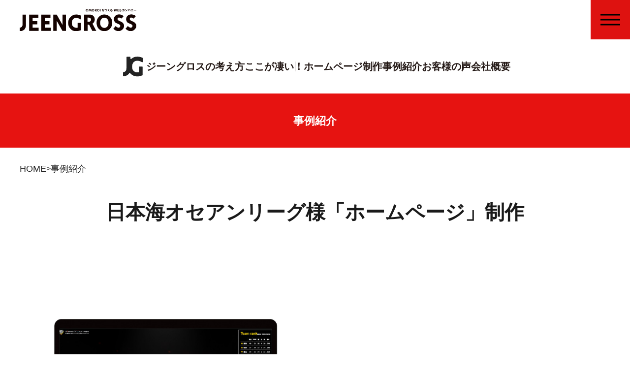

--- FILE ---
content_type: text/html; charset=UTF-8
request_url: https://jeengross.jp/pastworks/1767/
body_size: 10455
content:
<!DOCTYPE html>
<html lang="ja">
<head>
	<!-- Google Tag Manager -->
	<script>(function(w,d,s,l,i){w[l]=w[l]||[];w[l].push({'gtm.start':
	new Date().getTime(),event:'gtm.js'});var f=d.getElementsByTagName(s)[0],
	j=d.createElement(s),dl=l!='dataLayer'?'&l='+l:'';j.async=true;j.src=
	'https://www.googletagmanager.com/gtm.js?id='+i+dl;f.parentNode.insertBefore(j,f);
	})(window,document,'script','dataLayer','GTM-TVJW85V');</script>
	<!-- End Google Tag Manager -->
	
		<!-- All in One SEO 4.6.2 - aioseo.com -->
		<title>制作事例 | 滋賀のホームページ制作会社ジーングロス</title>
		<meta name="description" content="ジーングロスの制作実績をご確認いただけます。ホームページ、印刷物、動画など多種多様なジャンルでの制作を行なっております。" />
		<meta name="robots" content="max-image-preview:large" />
		<link rel="canonical" href="https://jeengross.jp/pastworks/1767/" />
		<meta name="generator" content="All in One SEO (AIOSEO) 4.6.2" />
		<meta property="og:locale" content="ja_JP" />
		<meta property="og:site_name" content="滋賀のホームページ制作会社ジーングロス | WEBサイト制作・デザイン・WEB広告運用・印刷物制作・展示会企画など面白い提案はお任せ。 | 滋賀県のホームページ制作会社ならジーングロス！デザイン・広告運用・印刷物制作・展示会企画など様々な事業を展開！" />
		<meta property="og:type" content="article" />
		<meta property="og:title" content="制作事例 | 滋賀のホームページ制作会社ジーングロス" />
		<meta property="og:description" content="ジーングロスの制作実績をご確認いただけます。ホームページ、印刷物、動画など多種多様なジャンルでの制作を行なっております。" />
		<meta property="og:url" content="https://jeengross.jp/pastworks/1767/" />
		<meta property="og:image" content="https://jeengross.jp/newwp/wp-content/uploads/2025/03/og_image.jpg" />
		<meta property="og:image:secure_url" content="https://jeengross.jp/newwp/wp-content/uploads/2025/03/og_image.jpg" />
		<meta property="og:image:width" content="1400" />
		<meta property="og:image:height" content="769" />
		<meta property="article:published_time" content="2021-11-29T05:36:37+00:00" />
		<meta property="article:modified_time" content="2024-05-23T06:27:55+00:00" />
		<meta property="article:publisher" content="https://www.facebook.com/popleadshiga/" />
		<meta name="twitter:card" content="summary_large_image" />
		<meta name="twitter:site" content="@poplead" />
		<meta name="twitter:title" content="制作事例 | 滋賀のホームページ制作会社ジーングロス" />
		<meta name="twitter:description" content="ジーングロスの制作実績をご確認いただけます。ホームページ、印刷物、動画など多種多様なジャンルでの制作を行なっております。" />
		<meta name="twitter:creator" content="@poplead" />
		<meta name="twitter:image" content="https://jeengross.jp/newwp/wp-content/uploads/2025/03/og_image.jpg" />
		<script type="application/ld+json" class="aioseo-schema">
			{"@context":"https:\/\/schema.org","@graph":[{"@type":"BreadcrumbList","@id":"https:\/\/jeengross.jp\/pastworks\/1767\/#breadcrumblist","itemListElement":[{"@type":"ListItem","@id":"https:\/\/jeengross.jp\/#listItem","position":1,"name":"\u5bb6"}]},{"@type":"Organization","@id":"https:\/\/jeengross.jp\/#organization","name":"jeengross","url":"https:\/\/jeengross.jp\/","sameAs":["https:\/\/www.facebook.com\/popleadshiga\/","https:\/\/twitter.com\/poplead","https:\/\/www.instagram.com\/poplead_shiga"]},{"@type":"Person","@id":"https:\/\/jeengross.jp\/author\/jeengross\/#author","url":"https:\/\/jeengross.jp\/author\/jeengross\/","name":"jeengross","image":{"@type":"ImageObject","@id":"https:\/\/jeengross.jp\/pastworks\/1767\/#authorImage","url":"https:\/\/secure.gravatar.com\/avatar\/23ec72ee975957a045ea803cb4948e7a?s=96&d=mm&r=g","width":96,"height":96,"caption":"jeengross"}},{"@type":"WebPage","@id":"https:\/\/jeengross.jp\/pastworks\/1767\/#webpage","url":"https:\/\/jeengross.jp\/pastworks\/1767\/","name":"\u5236\u4f5c\u4e8b\u4f8b | \u6ecb\u8cc0\u306e\u30db\u30fc\u30e0\u30da\u30fc\u30b8\u5236\u4f5c\u4f1a\u793e\u30b8\u30fc\u30f3\u30b0\u30ed\u30b9","description":"\u30b8\u30fc\u30f3\u30b0\u30ed\u30b9\u306e\u5236\u4f5c\u5b9f\u7e3e\u3092\u3054\u78ba\u8a8d\u3044\u305f\u3060\u3051\u307e\u3059\u3002\u30db\u30fc\u30e0\u30da\u30fc\u30b8\u3001\u5370\u5237\u7269\u3001\u52d5\u753b\u306a\u3069\u591a\u7a2e\u591a\u69d8\u306a\u30b8\u30e3\u30f3\u30eb\u3067\u306e\u5236\u4f5c\u3092\u884c\u306a\u3063\u3066\u304a\u308a\u307e\u3059\u3002","inLanguage":"ja","isPartOf":{"@id":"https:\/\/jeengross.jp\/#website"},"breadcrumb":{"@id":"https:\/\/jeengross.jp\/pastworks\/1767\/#breadcrumblist"},"author":{"@id":"https:\/\/jeengross.jp\/author\/jeengross\/#author"},"creator":{"@id":"https:\/\/jeengross.jp\/author\/jeengross\/#author"},"image":{"@type":"ImageObject","url":"https:\/\/jeengross.jp\/newwp\/wp-content\/uploads\/2022\/06\/23c1164cddebe66e0fb32b7d195a053a.jpg","@id":"https:\/\/jeengross.jp\/pastworks\/1767\/#mainImage","width":1920,"height":1920},"primaryImageOfPage":{"@id":"https:\/\/jeengross.jp\/pastworks\/1767\/#mainImage"},"datePublished":"2021-11-29T05:36:37+09:00","dateModified":"2024-05-23T15:27:55+09:00"},{"@type":"WebSite","@id":"https:\/\/jeengross.jp\/#website","url":"https:\/\/jeengross.jp\/","name":"jeengross","description":"\u6ecb\u8cc0\u770c\u306e\u30db\u30fc\u30e0\u30da\u30fc\u30b8\u5236\u4f5c\u4f1a\u793e\u306a\u3089\u30b8\u30fc\u30f3\u30b0\u30ed\u30b9\uff01\u30c7\u30b6\u30a4\u30f3\u30fb\u5e83\u544a\u904b\u7528\u30fb\u5370\u5237\u7269\u5236\u4f5c\u30fb\u5c55\u793a\u4f1a\u4f01\u753b\u306a\u3069\u69d8\u3005\u306a\u4e8b\u696d\u3092\u5c55\u958b\uff01","inLanguage":"ja","publisher":{"@id":"https:\/\/jeengross.jp\/#organization"}}]}
		</script>
		<!-- All in One SEO -->

<link rel='dns-prefetch' href='//yubinbango.github.io' />
<link rel='dns-prefetch' href='//code.jquery.com' />
<link rel='dns-prefetch' href='//cdn.jsdelivr.net' />
<script type="text/javascript">
/* <![CDATA[ */
window._wpemojiSettings = {"baseUrl":"https:\/\/s.w.org\/images\/core\/emoji\/15.0.3\/72x72\/","ext":".png","svgUrl":"https:\/\/s.w.org\/images\/core\/emoji\/15.0.3\/svg\/","svgExt":".svg","source":{"concatemoji":"https:\/\/jeengross.jp\/newwp\/wp-includes\/js\/wp-emoji-release.min.js?ver=6.5.7"}};
/*! This file is auto-generated */
!function(i,n){var o,s,e;function c(e){try{var t={supportTests:e,timestamp:(new Date).valueOf()};sessionStorage.setItem(o,JSON.stringify(t))}catch(e){}}function p(e,t,n){e.clearRect(0,0,e.canvas.width,e.canvas.height),e.fillText(t,0,0);var t=new Uint32Array(e.getImageData(0,0,e.canvas.width,e.canvas.height).data),r=(e.clearRect(0,0,e.canvas.width,e.canvas.height),e.fillText(n,0,0),new Uint32Array(e.getImageData(0,0,e.canvas.width,e.canvas.height).data));return t.every(function(e,t){return e===r[t]})}function u(e,t,n){switch(t){case"flag":return n(e,"\ud83c\udff3\ufe0f\u200d\u26a7\ufe0f","\ud83c\udff3\ufe0f\u200b\u26a7\ufe0f")?!1:!n(e,"\ud83c\uddfa\ud83c\uddf3","\ud83c\uddfa\u200b\ud83c\uddf3")&&!n(e,"\ud83c\udff4\udb40\udc67\udb40\udc62\udb40\udc65\udb40\udc6e\udb40\udc67\udb40\udc7f","\ud83c\udff4\u200b\udb40\udc67\u200b\udb40\udc62\u200b\udb40\udc65\u200b\udb40\udc6e\u200b\udb40\udc67\u200b\udb40\udc7f");case"emoji":return!n(e,"\ud83d\udc26\u200d\u2b1b","\ud83d\udc26\u200b\u2b1b")}return!1}function f(e,t,n){var r="undefined"!=typeof WorkerGlobalScope&&self instanceof WorkerGlobalScope?new OffscreenCanvas(300,150):i.createElement("canvas"),a=r.getContext("2d",{willReadFrequently:!0}),o=(a.textBaseline="top",a.font="600 32px Arial",{});return e.forEach(function(e){o[e]=t(a,e,n)}),o}function t(e){var t=i.createElement("script");t.src=e,t.defer=!0,i.head.appendChild(t)}"undefined"!=typeof Promise&&(o="wpEmojiSettingsSupports",s=["flag","emoji"],n.supports={everything:!0,everythingExceptFlag:!0},e=new Promise(function(e){i.addEventListener("DOMContentLoaded",e,{once:!0})}),new Promise(function(t){var n=function(){try{var e=JSON.parse(sessionStorage.getItem(o));if("object"==typeof e&&"number"==typeof e.timestamp&&(new Date).valueOf()<e.timestamp+604800&&"object"==typeof e.supportTests)return e.supportTests}catch(e){}return null}();if(!n){if("undefined"!=typeof Worker&&"undefined"!=typeof OffscreenCanvas&&"undefined"!=typeof URL&&URL.createObjectURL&&"undefined"!=typeof Blob)try{var e="postMessage("+f.toString()+"("+[JSON.stringify(s),u.toString(),p.toString()].join(",")+"));",r=new Blob([e],{type:"text/javascript"}),a=new Worker(URL.createObjectURL(r),{name:"wpTestEmojiSupports"});return void(a.onmessage=function(e){c(n=e.data),a.terminate(),t(n)})}catch(e){}c(n=f(s,u,p))}t(n)}).then(function(e){for(var t in e)n.supports[t]=e[t],n.supports.everything=n.supports.everything&&n.supports[t],"flag"!==t&&(n.supports.everythingExceptFlag=n.supports.everythingExceptFlag&&n.supports[t]);n.supports.everythingExceptFlag=n.supports.everythingExceptFlag&&!n.supports.flag,n.DOMReady=!1,n.readyCallback=function(){n.DOMReady=!0}}).then(function(){return e}).then(function(){var e;n.supports.everything||(n.readyCallback(),(e=n.source||{}).concatemoji?t(e.concatemoji):e.wpemoji&&e.twemoji&&(t(e.twemoji),t(e.wpemoji)))}))}((window,document),window._wpemojiSettings);
/* ]]> */
</script>
<style id='wp-emoji-styles-inline-css' type='text/css'>

	img.wp-smiley, img.emoji {
		display: inline !important;
		border: none !important;
		box-shadow: none !important;
		height: 1em !important;
		width: 1em !important;
		margin: 0 0.07em !important;
		vertical-align: -0.1em !important;
		background: none !important;
		padding: 0 !important;
	}
</style>
<link rel='stylesheet' id='wp-block-library-css' href='https://jeengross.jp/newwp/wp-includes/css/dist/block-library/style.min.css?ver=6.5.7' type='text/css' media='all' />
<style id='classic-theme-styles-inline-css' type='text/css'>
/*! This file is auto-generated */
.wp-block-button__link{color:#fff;background-color:#32373c;border-radius:9999px;box-shadow:none;text-decoration:none;padding:calc(.667em + 2px) calc(1.333em + 2px);font-size:1.125em}.wp-block-file__button{background:#32373c;color:#fff;text-decoration:none}
</style>
<style id='global-styles-inline-css' type='text/css'>
body{--wp--preset--color--black: #000000;--wp--preset--color--cyan-bluish-gray: #abb8c3;--wp--preset--color--white: #ffffff;--wp--preset--color--pale-pink: #f78da7;--wp--preset--color--vivid-red: #cf2e2e;--wp--preset--color--luminous-vivid-orange: #ff6900;--wp--preset--color--luminous-vivid-amber: #fcb900;--wp--preset--color--light-green-cyan: #7bdcb5;--wp--preset--color--vivid-green-cyan: #00d084;--wp--preset--color--pale-cyan-blue: #8ed1fc;--wp--preset--color--vivid-cyan-blue: #0693e3;--wp--preset--color--vivid-purple: #9b51e0;--wp--preset--gradient--vivid-cyan-blue-to-vivid-purple: linear-gradient(135deg,rgba(6,147,227,1) 0%,rgb(155,81,224) 100%);--wp--preset--gradient--light-green-cyan-to-vivid-green-cyan: linear-gradient(135deg,rgb(122,220,180) 0%,rgb(0,208,130) 100%);--wp--preset--gradient--luminous-vivid-amber-to-luminous-vivid-orange: linear-gradient(135deg,rgba(252,185,0,1) 0%,rgba(255,105,0,1) 100%);--wp--preset--gradient--luminous-vivid-orange-to-vivid-red: linear-gradient(135deg,rgba(255,105,0,1) 0%,rgb(207,46,46) 100%);--wp--preset--gradient--very-light-gray-to-cyan-bluish-gray: linear-gradient(135deg,rgb(238,238,238) 0%,rgb(169,184,195) 100%);--wp--preset--gradient--cool-to-warm-spectrum: linear-gradient(135deg,rgb(74,234,220) 0%,rgb(151,120,209) 20%,rgb(207,42,186) 40%,rgb(238,44,130) 60%,rgb(251,105,98) 80%,rgb(254,248,76) 100%);--wp--preset--gradient--blush-light-purple: linear-gradient(135deg,rgb(255,206,236) 0%,rgb(152,150,240) 100%);--wp--preset--gradient--blush-bordeaux: linear-gradient(135deg,rgb(254,205,165) 0%,rgb(254,45,45) 50%,rgb(107,0,62) 100%);--wp--preset--gradient--luminous-dusk: linear-gradient(135deg,rgb(255,203,112) 0%,rgb(199,81,192) 50%,rgb(65,88,208) 100%);--wp--preset--gradient--pale-ocean: linear-gradient(135deg,rgb(255,245,203) 0%,rgb(182,227,212) 50%,rgb(51,167,181) 100%);--wp--preset--gradient--electric-grass: linear-gradient(135deg,rgb(202,248,128) 0%,rgb(113,206,126) 100%);--wp--preset--gradient--midnight: linear-gradient(135deg,rgb(2,3,129) 0%,rgb(40,116,252) 100%);--wp--preset--font-size--small: 13px;--wp--preset--font-size--medium: 20px;--wp--preset--font-size--large: 36px;--wp--preset--font-size--x-large: 42px;--wp--preset--spacing--20: 0.44rem;--wp--preset--spacing--30: 0.67rem;--wp--preset--spacing--40: 1rem;--wp--preset--spacing--50: 1.5rem;--wp--preset--spacing--60: 2.25rem;--wp--preset--spacing--70: 3.38rem;--wp--preset--spacing--80: 5.06rem;--wp--preset--shadow--natural: 6px 6px 9px rgba(0, 0, 0, 0.2);--wp--preset--shadow--deep: 12px 12px 50px rgba(0, 0, 0, 0.4);--wp--preset--shadow--sharp: 6px 6px 0px rgba(0, 0, 0, 0.2);--wp--preset--shadow--outlined: 6px 6px 0px -3px rgba(255, 255, 255, 1), 6px 6px rgba(0, 0, 0, 1);--wp--preset--shadow--crisp: 6px 6px 0px rgba(0, 0, 0, 1);}:where(.is-layout-flex){gap: 0.5em;}:where(.is-layout-grid){gap: 0.5em;}body .is-layout-flex{display: flex;}body .is-layout-flex{flex-wrap: wrap;align-items: center;}body .is-layout-flex > *{margin: 0;}body .is-layout-grid{display: grid;}body .is-layout-grid > *{margin: 0;}:where(.wp-block-columns.is-layout-flex){gap: 2em;}:where(.wp-block-columns.is-layout-grid){gap: 2em;}:where(.wp-block-post-template.is-layout-flex){gap: 1.25em;}:where(.wp-block-post-template.is-layout-grid){gap: 1.25em;}.has-black-color{color: var(--wp--preset--color--black) !important;}.has-cyan-bluish-gray-color{color: var(--wp--preset--color--cyan-bluish-gray) !important;}.has-white-color{color: var(--wp--preset--color--white) !important;}.has-pale-pink-color{color: var(--wp--preset--color--pale-pink) !important;}.has-vivid-red-color{color: var(--wp--preset--color--vivid-red) !important;}.has-luminous-vivid-orange-color{color: var(--wp--preset--color--luminous-vivid-orange) !important;}.has-luminous-vivid-amber-color{color: var(--wp--preset--color--luminous-vivid-amber) !important;}.has-light-green-cyan-color{color: var(--wp--preset--color--light-green-cyan) !important;}.has-vivid-green-cyan-color{color: var(--wp--preset--color--vivid-green-cyan) !important;}.has-pale-cyan-blue-color{color: var(--wp--preset--color--pale-cyan-blue) !important;}.has-vivid-cyan-blue-color{color: var(--wp--preset--color--vivid-cyan-blue) !important;}.has-vivid-purple-color{color: var(--wp--preset--color--vivid-purple) !important;}.has-black-background-color{background-color: var(--wp--preset--color--black) !important;}.has-cyan-bluish-gray-background-color{background-color: var(--wp--preset--color--cyan-bluish-gray) !important;}.has-white-background-color{background-color: var(--wp--preset--color--white) !important;}.has-pale-pink-background-color{background-color: var(--wp--preset--color--pale-pink) !important;}.has-vivid-red-background-color{background-color: var(--wp--preset--color--vivid-red) !important;}.has-luminous-vivid-orange-background-color{background-color: var(--wp--preset--color--luminous-vivid-orange) !important;}.has-luminous-vivid-amber-background-color{background-color: var(--wp--preset--color--luminous-vivid-amber) !important;}.has-light-green-cyan-background-color{background-color: var(--wp--preset--color--light-green-cyan) !important;}.has-vivid-green-cyan-background-color{background-color: var(--wp--preset--color--vivid-green-cyan) !important;}.has-pale-cyan-blue-background-color{background-color: var(--wp--preset--color--pale-cyan-blue) !important;}.has-vivid-cyan-blue-background-color{background-color: var(--wp--preset--color--vivid-cyan-blue) !important;}.has-vivid-purple-background-color{background-color: var(--wp--preset--color--vivid-purple) !important;}.has-black-border-color{border-color: var(--wp--preset--color--black) !important;}.has-cyan-bluish-gray-border-color{border-color: var(--wp--preset--color--cyan-bluish-gray) !important;}.has-white-border-color{border-color: var(--wp--preset--color--white) !important;}.has-pale-pink-border-color{border-color: var(--wp--preset--color--pale-pink) !important;}.has-vivid-red-border-color{border-color: var(--wp--preset--color--vivid-red) !important;}.has-luminous-vivid-orange-border-color{border-color: var(--wp--preset--color--luminous-vivid-orange) !important;}.has-luminous-vivid-amber-border-color{border-color: var(--wp--preset--color--luminous-vivid-amber) !important;}.has-light-green-cyan-border-color{border-color: var(--wp--preset--color--light-green-cyan) !important;}.has-vivid-green-cyan-border-color{border-color: var(--wp--preset--color--vivid-green-cyan) !important;}.has-pale-cyan-blue-border-color{border-color: var(--wp--preset--color--pale-cyan-blue) !important;}.has-vivid-cyan-blue-border-color{border-color: var(--wp--preset--color--vivid-cyan-blue) !important;}.has-vivid-purple-border-color{border-color: var(--wp--preset--color--vivid-purple) !important;}.has-vivid-cyan-blue-to-vivid-purple-gradient-background{background: var(--wp--preset--gradient--vivid-cyan-blue-to-vivid-purple) !important;}.has-light-green-cyan-to-vivid-green-cyan-gradient-background{background: var(--wp--preset--gradient--light-green-cyan-to-vivid-green-cyan) !important;}.has-luminous-vivid-amber-to-luminous-vivid-orange-gradient-background{background: var(--wp--preset--gradient--luminous-vivid-amber-to-luminous-vivid-orange) !important;}.has-luminous-vivid-orange-to-vivid-red-gradient-background{background: var(--wp--preset--gradient--luminous-vivid-orange-to-vivid-red) !important;}.has-very-light-gray-to-cyan-bluish-gray-gradient-background{background: var(--wp--preset--gradient--very-light-gray-to-cyan-bluish-gray) !important;}.has-cool-to-warm-spectrum-gradient-background{background: var(--wp--preset--gradient--cool-to-warm-spectrum) !important;}.has-blush-light-purple-gradient-background{background: var(--wp--preset--gradient--blush-light-purple) !important;}.has-blush-bordeaux-gradient-background{background: var(--wp--preset--gradient--blush-bordeaux) !important;}.has-luminous-dusk-gradient-background{background: var(--wp--preset--gradient--luminous-dusk) !important;}.has-pale-ocean-gradient-background{background: var(--wp--preset--gradient--pale-ocean) !important;}.has-electric-grass-gradient-background{background: var(--wp--preset--gradient--electric-grass) !important;}.has-midnight-gradient-background{background: var(--wp--preset--gradient--midnight) !important;}.has-small-font-size{font-size: var(--wp--preset--font-size--small) !important;}.has-medium-font-size{font-size: var(--wp--preset--font-size--medium) !important;}.has-large-font-size{font-size: var(--wp--preset--font-size--large) !important;}.has-x-large-font-size{font-size: var(--wp--preset--font-size--x-large) !important;}
.wp-block-navigation a:where(:not(.wp-element-button)){color: inherit;}
:where(.wp-block-post-template.is-layout-flex){gap: 1.25em;}:where(.wp-block-post-template.is-layout-grid){gap: 1.25em;}
:where(.wp-block-columns.is-layout-flex){gap: 2em;}:where(.wp-block-columns.is-layout-grid){gap: 2em;}
.wp-block-pullquote{font-size: 1.5em;line-height: 1.6;}
</style>
<link rel='stylesheet' id='contact-form-7-css' href='https://jeengross.jp/newwp/wp-content/plugins/contact-form-7/includes/css/styles.css?ver=5.9.4' type='text/css' media='all' />
<link rel='stylesheet' id='swiper-css-css' href='https://cdn.jsdelivr.net/npm/swiper@8/swiper-bundle.min.css?ver=6.5.7' type='text/css' media='all' />
<link rel='stylesheet' id='default-css' href='https://jeengross.jp/newwp/wp-content/themes/jeengross/css/default.css?ver=6.5.7' type='text/css' media='all' />
<link rel='stylesheet' id='header-css' href='https://jeengross.jp/newwp/wp-content/themes/jeengross/css/header.css?ver=6.5.7' type='text/css' media='all' />
<link rel='stylesheet' id='footer-css' href='https://jeengross.jp/newwp/wp-content/themes/jeengross/css/footer.css?ver=1765158401' type='text/css' media='all' />
<link rel='stylesheet' id='style-css' href='https://jeengross.jp/newwp/wp-content/themes/jeengross/css/style.css?20250424&#038;ver=1765158401' type='text/css' media='all' />
<link rel='stylesheet' id='commoncss-css' href='https://jeengross.jp/newwp/wp-content/themes/jeengross/css/common.css?20250423&#038;ver=6.5.7' type='text/css' media='all' />
<script type="text/javascript" src="https://code.jquery.com/jquery-3.6.0.min.js?ver=6.5.7" id="jquery-script-js"></script>
<script type="text/javascript" src="https://cdn.jsdelivr.net/npm/swiper@8/swiper-bundle.min.js?ver=6.5.7" id="swiper-script-js"></script>
<script type="text/javascript" src="https://jeengross.jp/newwp/wp-includes/js/jquery/jquery.min.js?ver=3.7.1" id="jquery-core-js"></script>
<script type="text/javascript" src="https://jeengross.jp/newwp/wp-includes/js/jquery/jquery-migrate.min.js?ver=3.4.1" id="jquery-migrate-js"></script>
<link rel="https://api.w.org/" href="https://jeengross.jp/wp-json/" /><link rel="alternate" type="application/json" href="https://jeengross.jp/wp-json/wp/v2/pastworks/1767" /><link rel="EditURI" type="application/rsd+xml" title="RSD" href="https://jeengross.jp/newwp/xmlrpc.php?rsd" />
<meta name="generator" content="WordPress 6.5.7" />
<link rel='shortlink' href='https://jeengross.jp/?p=1767' />
<link rel="alternate" type="application/json+oembed" href="https://jeengross.jp/wp-json/oembed/1.0/embed?url=https%3A%2F%2Fjeengross.jp%2Fpastworks%2F1767%2F" />
<link rel="alternate" type="text/xml+oembed" href="https://jeengross.jp/wp-json/oembed/1.0/embed?url=https%3A%2F%2Fjeengross.jp%2Fpastworks%2F1767%2F&#038;format=xml" />
	<meta charset="UTF-8">
	<meta name="viewport" content="width=device-width, initial-scale=1.0">
	<meta name="theme-color" content="#E61311">
	<link rel="icon" href="https://jeengross.jp/newwp/wp-content/themes/jeengross/img/common/favicon.ico" type="image/svg+xml">
	<link rel="apple-touch-icon" href="https://jeengross.jp/newwp/wp-content/themes/jeengross/img/common/apple-touch-icon.png" sizes="180x180">
	<meta name="google-site-verification" content="0EYt44expCI_42UfoFURYQ42wc_BO3uVqQ3jEsmKoUE" />
</head>
<body>
	<!-- Google Tag Manager (noscript) -->
	<noscript><iframe src="https://www.googletagmanager.com/ns.html?id=GTM-TVJW85V"
	height="0" width="0" style="display:none;visibility:hidden"></iframe></noscript>
	<!-- End Google Tag Manager (noscript) -->
	<header id="header">
		<div class="box-side">
			<h1 class="h-tit"><a href="https://jeengross.jp"><img src="https://jeengross.jp/newwp/wp-content/themes/jeengross/img/header/h_tit.svg" alt="jeengross"></a></h1>
			<div class="w1165 box-side m-auto h-nav pc960">
				<a href="https://jeengross.jp" class="h-logo"><img src="https://jeengross.jp/newwp/wp-content/themes/jeengross/img/common/icon_logo_01.svg" alt=""></a>
				<ul class="h-nav-list">
					<li><a href="https://jeengross.jp/concept">ジーングロスの考え方</a></li>
					<li><a href="https://jeengross.jp/point">ここが凄い！</a></li>
					<li><a href="https://jeengross.jp/website">ホームページ制作</a></li>
					<li><a href="https://jeengross.jp/pastworks">事例紹介</a></li>
					<li><a href="https://jeengross.jp/voice">お客様の声</a></li>
					<li><a href="https://jeengross.jp/company">会社概要</a></li>
				</ul>
			</div>
		</div>
		<h2 class="h-tit-02">事例紹介</h2>
		<div class="w1100 box-side m-auto">
			<ul class="h-bread-list">
				<li><a href="https://jeengross.jp">HOME</a></li>
				<li><a tabindex="-1">事例紹介</a></li>
			</ul>
		</div>
	</header>
<main>
	<section id="pastworks-01">
		<div class="w1200 box-side m-auto">
			<h2 class="com-tit-05">日本海オセアンリーグ様「ホームページ」制作</h2>
			<a href="https://no-l.jp/" target="_blank" rel="noopener" class="pastworks-img-01"><img width="1920" height="1920" src="https://jeengross.jp/newwp/wp-content/uploads/2022/06/23c1164cddebe66e0fb32b7d195a053a.jpg" class="attachment-post-thumbnail size-post-thumbnail wp-post-image" alt="" decoding="async" fetchpriority="high" srcset="https://jeengross.jp/newwp/wp-content/uploads/2022/06/23c1164cddebe66e0fb32b7d195a053a.jpg 1920w, https://jeengross.jp/newwp/wp-content/uploads/2022/06/23c1164cddebe66e0fb32b7d195a053a-300x300.jpg 300w, https://jeengross.jp/newwp/wp-content/uploads/2022/06/23c1164cddebe66e0fb32b7d195a053a-1024x1024.jpg 1024w, https://jeengross.jp/newwp/wp-content/uploads/2022/06/23c1164cddebe66e0fb32b7d195a053a-150x150.jpg 150w, https://jeengross.jp/newwp/wp-content/uploads/2022/06/23c1164cddebe66e0fb32b7d195a053a-768x768.jpg 768w, https://jeengross.jp/newwp/wp-content/uploads/2022/06/23c1164cddebe66e0fb32b7d195a053a-1536x1536.jpg 1536w" sizes="(max-width: 1920px) 100vw, 1920px" /></a>
			<div class="w750 m-auto">
				<p><p>新しく誕生した日本海オセアンリーグ様の熱い想いを表現したデザインに仕上げております。</p>
<p>新リーグのロゴは、N,O,Lそれぞれの文字にはダイヤモンドを駆け抜けるスピード感・選手たちの強さを、それらを囲む五角形には遠近法を用い、果て無く続く夢への挑戦を讃える気持ちを込めました。</p>
<p>唯一カラーにて表現したV字の部分には、永く続いてきた伝統に敬意を持ちながら、新規リーグとして挑戦し、肩を並べ、そしていつかは勝利を手にするという決意を込めて表現致しております。</p>
<p>日本海オセアンリーグ（Nihonkai OCEAN League）様は、北陸地方および近畿地方を活動地域とする予定の日本のプロ野球独立リーグです。富山GRNサンダーバーズ・石川ミリオンスターズ・福井ネクサスエレファンツ・<a title="オセアン滋賀ブラックス" href="https://ocean-shiga.com/">オセアン滋賀ブラックス</a>の4球団が新たに設立した本リーグに所属しています。</p>
</p>
				<dl class="pastwork-detail">
					<div>
						<dt>CLIENT</dt>
						<dd>日本海オセアンリーグ様</dd>
					</div>
					<div>
						<dt>CATEGORY</dt>
						<dd>ホームページ制作</dd>
					</div>
					<div>
						<dt>LAUNCH DATE</dt>
						<dd>2021/11</dd>
					</div>
					<div>
						<dt>HOME PAGE</dt>
						<dd><a href="https://no-l.jp/" target="_blank" rel="noopener">https://no-l.jp/</a></dd>
					</div>
				</dl>
			</div>
			<div class="single-nav w850 box-side m-auto">
				<a class="prev-link" href="https://jeengross.jp/pastworks/1765/" rel="prev">前へ</a>				<a class="next-link" href="https://jeengross.jp/pastworks/1769/" rel="next">次へ</a>				<a href="https://jeengross.jp/pastworks" class="com-btn-01">一覧へ</a>
			</div>
		</div>
	</section>
</main>

<footer id="footer">
		<div class="w1600 box-side m-auto">
			<figure class="f-contact"><img src="https://jeengross.jp/newwp/wp-content/themes/jeengross/img/footer/text_contact.svg" alt="contact welcome!"></figure>
			<p class="f-text-01">お電話でのお問い合わせはこちらから</p>
			<a href="tel:077-564-3133" class="f-tel-link">
				<div  class="telbox setAnime">
					<img src="https://jeengross.jp/newwp/wp-content/themes/jeengross/img/footer/text_tel.svg" alt="">
				</div>
			</a>
			<p class="f-text-02">お電話受付時間：平日10時〜19時／定休日：土日・祝</p>
			<div class="f-form-panel">
				<ul class="m-auto">
					<li class="blue"><a href="https://jeengross.jp/web-shindan"><img src="https://jeengross.jp/newwp/wp-content/themes/jeengross/img/footer/btn_onlineform.svg" alt="オンライン相談受付フォーム"></a></li>
					<li class="orange"><a href="https://jeengross.jp/contact"><img src="https://jeengross.jp/newwp/wp-content/themes/jeengross/img/footer/btn_mailform.svg" alt="メールでのお問い合わせ"></a></li>
					<li class="green"><a href="https://lin.ee/UlKZrVv" target="_blank"><img src="https://jeengross.jp/newwp/wp-content/themes/jeengross/img/footer/btn_lineform.svg" alt="LINEでのお問いお合わせ"></a></li>
				</ul>
				<figure class="imgbox setAnime pop-up pc"><img src="https://jeengross.jp/newwp/wp-content/themes/jeengross/img/footer/parts_human.webp" alt=""></figure>
			</div>
			<ul class="f-sns-list">
				<li><a href="https://www.instagram.com/jeengross/" target="_blank" rel="noopener" class="anchor-bound"><img src="https://jeengross.jp/newwp/wp-content/themes/jeengross/img/common/icon_instagram.svg" alt="Instagram"></a></li>
				<li><a href="https://www.facebook.com/jeengros/" target="_blank" rel="noopener" class="anchor-bound"><img src="https://jeengross.jp/newwp/wp-content/themes/jeengross/img/common/icon_facebook.svg" alt="Facebook"></a></li>
				<li><a href="https://www.tiktok.com/@poplead?_t=8ZAir7tdavB&_r=1" target="_blank" rel="noopener" class="anchor-bound"><img src="https://jeengross.jp/newwp/wp-content/themes/jeengross/img/common/icon_tiktok.svg" alt="TikTok"></a></li>
			</ul>
		</div>
		<div class="f-loop-wrap">
			<figure class="imgbox setAnime pop-up"><img src="https://jeengross.jp/newwp/wp-content/themes/jeengross/img/footer/parts_bear.webp" alt=""></figure>
			<div class="f-loop-inner">
				<ul class="textbox">
					<li class="text">JEENGROSS!&nbsp;&nbsp;&nbsp;&nbsp;WELCOME!&nbsp;&nbsp;</li>
					<li class="text">JEENGROSS!&nbsp;&nbsp;&nbsp;&nbsp;WELCOME!&nbsp;&nbsp;</li>
					<li class="text">JEENGROSS!&nbsp;&nbsp;&nbsp;&nbsp;WELCOME!&nbsp;&nbsp;</li>
					<li class="text">JEENGROSS!&nbsp;&nbsp;&nbsp;&nbsp;WELCOME!&nbsp;&nbsp;</li>
				</ul>
				<ul class="textbox">
					<li class="text">JEENGROSS!&nbsp;&nbsp;&nbsp;&nbsp;WELCOME!&nbsp;&nbsp;</li>
					<li class="text">JEENGROSS!&nbsp;&nbsp;&nbsp;&nbsp;WELCOME!&nbsp;&nbsp;</li>
					<li class="text">JEENGROSS!&nbsp;&nbsp;&nbsp;&nbsp;WELCOME!&nbsp;&nbsp;</li>
					<li class="text">JEENGROSS!&nbsp;&nbsp;&nbsp;&nbsp;WELCOME!&nbsp;&nbsp;</li>
				</ul>
				<ul class="textbox">
					<li class="text">JEENGROSS!&nbsp;&nbsp;&nbsp;&nbsp;WELCOME!&nbsp;&nbsp;</li>
					<li class="text">JEENGROSS!&nbsp;&nbsp;&nbsp;&nbsp;WELCOME!&nbsp;&nbsp;</li>
					<li class="text">JEENGROSS!&nbsp;&nbsp;&nbsp;&nbsp;WELCOME!&nbsp;&nbsp;</li>
					<li class="text">JEENGROSS!&nbsp;&nbsp;&nbsp;&nbsp;WELCOME!&nbsp;&nbsp;</li>
				</ul>
				<ul class="textbox">
					<li class="text">JEENGROSS!&nbsp;&nbsp;&nbsp;&nbsp;WELCOME!&nbsp;&nbsp;</li>
					<li class="text">JEENGROSS!&nbsp;&nbsp;&nbsp;&nbsp;WELCOME!&nbsp;&nbsp;</li>
					<li class="text">JEENGROSS!&nbsp;&nbsp;&nbsp;&nbsp;WELCOME!&nbsp;&nbsp;</li>
					<li class="text">JEENGROSS!&nbsp;&nbsp;&nbsp;&nbsp;WELCOME!&nbsp;&nbsp;</li>
				</ul>
			</div>
		</div>
		<div class="w1090 box-side m-auto f-nav-wrap pc">
			<dl class="f-nav-list">
				<dt><a href="https://jeengross.jp">HOME</a></dt>
				<dd class="text">すべての<br>クリエイティブに<br>反響を</dd>
			</dl>
			<dl class="f-nav-list">
				<dt>CONCEPT</dt>
				<dd>
					<a href="https://jeengross.jp/concept">ジーングロスの考え方</a>
					<a href="https://jeengross.jp/point">選ばれる６つの理由</a>
				</dd>
				<dt>SERVICE</dt>
				<dd>
					<a href="https://jeengross.jp/website">ホームページ制作</a>
					<a href="https://jeengross.jp/recruitment-marketing">採用マーケティング</a>
					<a href="https://jeengross.jp/recruitment-tool">採用ツール</a>
					<a href="https://jeengross.jp/design">デザイン・印刷物制作</a>
					<a href="https://jeengross.jp/movie">動画制作・CM制作・VR制作</a>
					<a href="https://jeengross.jp/event">展示会デザイン・企画・運営</a>
					<a href="https://jeengross.jp/web-advertising">WEB広告運用代行</a>
				</dd>
				<dt>OPTION</dt>
				<dd>
					<a href="https://jeengross.jp/acting-director">定額制広報代行サービス「Why”KO-HO"」</a>
					<a href="https://jeengross.jp/satellite-design">定額制サービス「サテライトデザイン」</a>
					<a href="https://jeengross.jp/poplead">情報誌「ポップリード」</a>
					<a href="https://jeengross.jp/shigarakisauna">SHIGARAKI SAUNA</a>
				</dd>
			</dl>
			<dl class="f-nav-list">
				<dt>INFORMATION</dt>
				<dd>
					<a href="https://jeengross.jp/topics">新着情報</a>
					<a href="https://jeengross.jp/pastworks">制作事例</a>
					<a href="https://jeengross.jp/voice">お客様の声</a>
				</dd>
				<dt>ABOUT US</dt>
				<dd>
					<a href="https://jeengross.jp/company">会社概要</a>
					<a href="https://jeengross.jp/blog">スタッフブログ</a>
					<a href="https://jeengross.jp/recruitment">採用情報</a>
				</dd>
				<dt>CONTACT</dt>
				<dd>
					<a href="https://jeengross.jp/web-shindan">無料オンライン相談フォーム</a>
					<a href="https://jeengross.jp/contact">お問い合わせフォーム</a>
				</dd>
			</dl>
		</div>
		<div class="f-order-wrap w1200 box-side m-auto">
			<div class="w1090 m-auto f-external-wrap">
				<ul class="f-sns-list-02">
					<li><a href="https://www.instagram.com/jeengross/" target="_blank" rel="noopener" class="anchor-bound"><img src="https://jeengross.jp/newwp/wp-content/themes/jeengross/img/common/icon_instagram.svg" alt="Instagram"></a></li>
					<li><a href="https://www.facebook.com/jeengros/" target="_blank" rel="noopener" class="anchor-bound"><img src="https://jeengross.jp/newwp/wp-content/themes/jeengross/img/common/icon_facebook.svg" alt="Facebook"></a></li>
					<li><a href="https://www.tiktok.com/@poplead?_t=8ZAir7tdavB&_r=1" target="_blank" rel="noopener" class="anchor-bound"><img src="https://jeengross.jp/newwp/wp-content/themes/jeengross/img/common/icon_tiktok.svg" alt="TikTok"></a></li>
				</ul>
				<ul class="f-external-list">
					<li><a href="https://poplead.com/" target="_blank" rel="noopener">poplead SHIGA</a></li>
					<li><a href="https://shigaraki37.jp/" target="_blank" rel="noopener">SHIGARAKI SAUNA</a></li>
					<li><a href="https://gross-tech.jp/" target="_blank" rel="noopener">grossTEC</a></li>
				</ul>
			</div>
			<div class="m-auto f-outline-wrap">
				<div class="f-outline-inner">
					<figure class="f-logo">
						<a href="https://jeengross.jp"><img src="https://jeengross.jp/newwp/wp-content/themes/jeengross/img/common/icon_logo_02.svg" alt="jeengross"></a>
						<span>株式会社ジーングロス</span>
					</figure>
					<address class="f-address-wrap">
						<dl>
							<dt>■本社</dt>
							<dd>
								〒525-0071　滋賀県草津市南笠東1丁目14-36<br class="sp">エムズスクエア テナント 2F<br>
								TEL / <a href="tel:077-564-3133">077-564-3133</a>　FAX / 077-565-4466
							</dd>
							<dt>■クリエイティブオフィス</dt>
							<dd>
								〒107-0062　東京都港区南青山2丁目9-18<br>
								MAIL / <a href="m&#97;i&#108;t&#111;:&#105;&#110;&#102;&#111;&#64;j&#101;e&#110;&#103;r&#111;&#115;s&#46;&#106;p">&#105;&#110;&#102;&#111;&#64;j&#101;e&#110;&#103;r&#111;&#115;s&#46;&#106;p</a>
							</dd>
						</dl>
					</address>
				</div>
			</div>
			<a href="#" class="f-pagetop"><img src="https://jeengross.jp/newwp/wp-content/themes/jeengross/img/footer/parts_pagetop.webp" alt=""></a>
		</div>
		<p class="copy-right box-side">Copyright (C)  2024 jeengross Inc. All Rights Reserved.</p>
		<ul class="f-sp-nav">
			<li class="tel"><a href="tel:077-564-3133">電話する</a></li>
			<li class="contact"><a href="https://jeengross.jp/contact">お問い合わせ</a></li>
			<li class="diagnosis"><a href="https://jeengross.jp/web-shindan">HP無料診断</a></li>
		</ul>
	</footer>

	<div id="outSide">
		<dl>
			<dt id="menu"><span>MENU</span></dt>
			<dd id="gNaviOuter">
				<div id="gNavi">
					<div id="gNaviA">
						<dl id="gNaviInfo">
							<dt><a href="https://jeengross.jp/"><img src="https://jeengross.jp/newwp/wp-content/themes/jeengross/img/header/h_tit.svg" alt="jeengross">株式会社ジーングロス</a></dt>
							<dd>
								<dl>
									<dt>本社</dt>
									<dd>
										〒525-0071<br>
										滋賀県草津市南笠東1丁目14-36 エムズスクエア2F<br>
										TEL <a href="tel:077-564-3133">077-564-3133</a><br>
										FAX 077-565-4466
									</dd>
									<dt>クリエイティブオフィス</dt>
									<dd>
										〒107-0062<br>
										東京都港区南青山2丁目9-18<br>
										Mail &#105;&#110;&#102;&#111;@&#106;&#101;&#101;ngr&#111;&#115;&#115;&#46;&#106;p
									</dd>
								</dl>
							</dd>
						</dl>
						<ul class="nav-list">
							<li>
								<a href="https://jeengross.jp">HOME</a>
							</li>
						</ul>
						<ul class="nav-list nav-list-a">
							<li>
								<a href="https://jeengross.jp/concept">ジーングロスの考え方</a>
							</li>
	
							<li>
								<a href="https://jeengross.jp/point">選ばれる６つの理由</a>
							</li>
							<li>
								<a href="https://jeengross.jp/topics">新着情報</a>
							</li>
							<li>
								<a href="https://jeengross.jp/pastworks">制作事例</a>
							</li>
							<li>
								<a href="https://jeengross.jp/voice">お客様の声</a>
							</li>
							<li>
								<a href="https://jeengross.jp/company">会社概要</a>
							</li>
							<li>
								<a href="https://jeengross.jp/blog">スタッフブログ</a>
							</li>
							<li>
								<a href="https://jeengross.jp/recruitment">採用情報</a>
							</li>
							<li>
								<a href="https://jeengross.jp/web-shindan">無料オンライン相談フォーム</a>
							</li>
							<li>
								<a href="https://jeengross.jp/contact">お問い合わせフォーム</a>
							</li>
						</ul>
						<ul class="nav-list nav-list-a">
							<li>
								<span>サービス内容</span>
								<ul>
									<li>
										<a href="https://jeengross.jp/website">ホームページ制作</a>
									</li>
									<li>
										<a href="https://jeengross.jp/recruitment-marketing">採用マーケティング</a>
									</li>
									<li>
										<a href="https://jeengross.jp/recruitment-tool">採用ツール</a>
									</li>
									<li>
										<a href="https://jeengross.jp/design">デザイン・印刷物制作</a>
									</li>
									<li>
										<a href="https://jeengross.jp/movie">動画制作・CM制作・VR制作</a>
									</li>
									<li>
										<a href="https://jeengross.jp/event">展示会デザイン・企画・運営</a>
									</li>
									<li>
										<a href="https://jeengross.jp/web-advertising">WEB広告運用代行</a>
									</li>
									<li>
										<a href="https://jeengross.jp/acting-director">定額制広報代行サービス「Why”KO-HO"」</a>
									</li>
									<li>
										<a href="https://jeengross.jp/satellite-design">定額制サービス「サテライトデザイン」</a>
									</li>
									<li>
										<a href="https://jeengross.jp/poplead">情報誌「ポップリード」</a>
									</li>
									<li>
										<a href="https://jeengross.jp/shigarakisauna">SHIGARAKI SAUNA</a>
									</li>
								</ul>
							</li>
						</ul>
					</div>
					<div id="gNaviB">
						<ul class="nav-button">
							<li><a href="tel:077-564-3133"><img src="https://jeengross.jp/newwp/wp-content/themes/jeengross/img/header/btn_nav_tel_pc.svg" alt="TEL 077-564-3133" class="switch"></a></li>
							<li><a href="https://jeengross.jp/web-shindan" alt="HP無料診断"><img src="https://jeengross.jp/newwp/wp-content/themes/jeengross/img/header/btn_nav_shindan.svg" alt=""></a></li>
						</ul>
					</div>
				</div>
			</dd>
		</dl>
	</div>
	<script type="text/javascript" src="https://yubinbango.github.io/yubinbango/yubinbango.js" id="yubinbango-js"></script>
<script type="text/javascript" src="https://jeengross.jp/newwp/wp-content/plugins/contact-form-7/includes/swv/js/index.js?ver=5.9.4" id="swv-js"></script>
<script type="text/javascript" id="contact-form-7-js-extra">
/* <![CDATA[ */
var wpcf7 = {"api":{"root":"https:\/\/jeengross.jp\/wp-json\/","namespace":"contact-form-7\/v1"}};
/* ]]> */
</script>
<script type="text/javascript" src="https://jeengross.jp/newwp/wp-content/plugins/contact-form-7/includes/js/index.js?ver=5.9.4" id="contact-form-7-js"></script>
<script type="text/javascript" src="https://jeengross.jp/newwp/wp-content/themes/jeengross/js/common.js?ver=1765158401" id="common-script-js"></script>
</body>
</html>

--- FILE ---
content_type: text/css
request_url: https://jeengross.jp/newwp/wp-content/themes/jeengross/css/default.css?ver=6.5.7
body_size: 1144
content:
@charset "UTF-8";

:root {
	/* カラー */
	--main-red: #E61311;
	--sub-red: #DE1210;
	--main-yellow: #FFE700;
	/* フォントファミリー */
	--font-din : "DIN 2014", sans-serif;
	--font-yu: "游ゴシック体", YuGothic, "游ゴシック Medium", "Yu Gothic Medium", "游ゴシック", "Yu Gothic", sans-serif;
	/* イージング */
	--ease-pop: cubic-bezier(.61,1.63,.6,.77);
}

html,
body,
div,
applet,
object,
iframe,
h1,
h2,
h3,
h4,
h5,
h6,
p,
blockquote,
pre,
a,
abbr,
acronym,
address,
big,
cite,
code,
del,
dfn,
em,
img,
ins,
kbd,
q,
s,
samp,
strike,
strong,
sub,
sup,
tt,
var,
b,
u,
i,
center,
dl,
dt,
dd,
ol,
ul,
li,
fieldset,
form,
label,
legend,
table,
caption,
tbody,
tfoot,
thead,
tr,
th,
td,
article,
aside,
canvas,
details,
embed,
figure,
figcaption,
footer,
header,
hgroup,
menu,
nav,
output,
ruby,
section,
summary,
time,
mark,
audio,
video {
	margin: 0;
	padding: 0;
	border: none;
	font-style: normal;
	text-align: justify;
	zoom: 1;
	font-family: 'Noto Sans JP', sans-serif;
	font-size: 18px;
	color: #1A1A1A;
	line-height: 2;
	font-feature-settings: "palt";
}

*,
*::after,
*::before {
	box-sizing: border-box;
	-webkit-font-smoothing: antialiased;
	text-rendering: optimizeLegibility;
}

article,
aside,
details,
figcaption,
figure,
footer,
header,
hgroup,
menu,
nav,
section {
	display: block;
}

table {
	border-collapse: collapse;
	font-family: inherit;
}

h1,
h2,
h3,
h4,
h5 {
	font-size: 100%;
	font-weight: normal;
	line-height: 1;
}

input,
textarea,
select {
	font-size: 16px;
}

select {
	appearance: none;
	padding: 5px 10px;
	background-color: transparent;
}

input[type="button"],
input[type="text"] {
	appearance: none;
	border-radius: 0;
}

input[type="submit"] {
	appearance: none;
}

span.wpcf7-spinner {
	display: none;
  }

textarea {
	resize: none;
	-webkit-appearance: none;
	border-radius: 0;
}

th,
td {
	border-collapse: collapse;
}

table th,
table td {
	white-space: nowrap;
	font-weight: normal;
}

ul,
ol {
	list-style-type: none;
}

img {
	vertical-align: text-bottom;
	vertical-align: -webkit-baseline-middle;
	max-width: 100%;
	height: auto;
	width
	/***/
	: auto;
}

a {
	display: block;
	text-decoration: none;
	color: #232323;
}

input[type="text"],
input[type="email"],
input[type="tel"] {
	height: 100%;
}

input[type="text"],
input[type="email"],
input[type="tel"],
input[type="url"],
textarea {
	border: none;
	box-sizing: border-box;
	width: 100%;
	outline: none;
	padding: 5px 10px;
}

--- FILE ---
content_type: text/css
request_url: https://jeengross.jp/newwp/wp-content/themes/jeengross/css/header.css?ver=6.5.7
body_size: 1256
content:
@charset "UTF-8";
.h-tit {
	display: flex;
	align-items: center;
	justify-content: center;
	max-width: 237px;
	min-height: 80px;
	margin-inline: auto;
}
.h-tit img{
	width: 100%;
}

@media screen and (max-width: 640px) {
	.h-tit {
		max-width: 189px;
		min-height: 60px;
		margin-inline: 0;
		margin-right: auto;
	}
}

.h-nav {
	display: flex;
	align-items: center;
	justify-content: center;
	column-gap: 70px;
	min-height: 110px;
}

.h-logo {
	width: 54px;
}

.h-nav-list {
	display: flex;
	flex-wrap: wrap;
	justify-content: center;
	gap: 1em 2em;
}

.h-nav-list li {
	position: relative;
}

.h-nav-list li + li::before {
	content: '';
	width: 1px;
	height: 20px;
	background-color: #231815;
	position: absolute;
	top: 50%;
	left: -1em;
	transform: translateY(-50%);
}

.h-nav-list a {
	font-size: 20px;
	font-weight: bold;
	color: #231815;
}

.h-nav-list a:hover {
	color: var(--main-red);
}

.h-tit-02 {
	display: flex;
	align-items: center;
	justify-content: center;
	font-size: 22px;
	font-weight: bold;
	color: #fff;
	text-align: center;
	line-height: 1.5;
	min-height: 110px;
	background-color: var(--main-red);
	padding-right: 20px;
	padding-left: 20px;
}

@media screen and (max-width: 960px) {
	.h-tit-02 {
		font-size: 20px;
		margin-top: 20px;
	}
}

.h-bread-list {
	display: flex;
	align-items: flex-start;
	flex-wrap: wrap;
	gap: .1em .5em;
	min-height: 111px;
	padding-top: 25px;
	padding-bottom: 25px;
	position: relative;
	z-index: 1;
}

@media screen and (max-width: 640px) {
	.h-bread-list {
		min-height: 67px;
	}
}

.h-bread-list > li {
	display: flex;
	align-items: center;
	column-gap: .5em;
	font-size: 16px;
}

.h-bread-list > li + li::before {
	content: '>';
	display: block;
}

.h-mv-wrap {
	min-height: calc(100svh - 80px);
	background: url(../img/home/mv_pc.webp) center / cover no-repeat;
	overflow: hidden;
	position: relative;
}

@media screen and (max-width: 640px) {
	.h-mv-wrap {
		min-height: 640px;
		min-height: calc(100svh - 60px);
		background-image: url(../img/home/mv_sp.webp);
	}
}

.h-mv-wrap * {
	display: block;
	margin-inline: auto;
}

.h-mv-wrap .img-01 {
	width: 63.8%;
	max-width: 1225px;
	margin-top: 35px;
}

@media screen and (max-width: 640px) {
	.h-mv-wrap .img-01 {
		width: 100%;
		max-width: 342px;
		margin-top: 15px;
	}
}

.h-mv-wrap .mv-kuma {
	width: 100px;
	position: absolute;
	top: 215px;
	left: 58.9%;
	z-index: 1;
	animation: kuma1 5s ease-in-out infinite alternate-reverse;
}

@media screen and (max-width: 640px) {
	.h-mv-wrap .mv-kuma {
		top: 130px;
		left: 39%;
	}
}

@keyframes kuma1 {
	0% {
	  transform: translateX(-20%);
	}
	100% {
	  transform: translateX(20%);
	}
}

.h-mv-wrap .img-02 {
	animation: kuma2 3s ease-in-out infinite alternate-reverse;
}

@keyframes kuma2 {
	0% {
		transform: translateY(-10%);
	}
	100% {
		transform: translateY(10%);
	}
}

.h-mv-wrap .img-03 {
	width: 82.1%;
	max-width: 1578px;
	position: absolute;
	top: 50%;
	left: 50%;
	opacity: 0;
	transform: translate(-50%, -50%);
	transform-origin: center bottom;
	animation: vibe .5s .5s forwards;
}

@keyframes vibe {
    0% {
		transform: translate(-50%, -50%) scale(5);
		opacity: 0;
	}
    60% {
		transform: translate(-50%, -50%) scale(1);
		opacity: 1;
	}
    65% {
		transform: translate(-50%, -50%) rotateZ(0deg);
		opacity: 1;
	}
    75% {
		transform: translate(-48%, -48%) rotateZ(1deg);
		opacity: 1;
	}
    85% {
		transform: translate(-50%, -48%) rotateZ(0deg);
		opacity: 1;
	}
    95% {
		transform: translate(-48%, -50%) rotateZ(-1deg);
		opacity: 1;
	}
    100% {
		transform: translate(-50%, -50%) rotateZ(0deg);
		opacity: 1;
	}
}

@media screen and (max-width: 640px) {
	.h-mv-wrap .img-03 {
		width: 140%;
		position: relative;
		inset: auto;
		left: -20%;
		transform: translate(0, 0);
	}

	@keyframes vibe {
		0% {
			transform: translate(0, 0) scale(5);
			opacity: 0;
		}
		60% {
			transform: translate(0, 0) scale(1);
			opacity: 1;
		}
		65% {
			transform: translate(0, 0) rotateZ(0deg);
			opacity: 1;
		}
		75% {
			transform: translate(2px, 2px) rotateZ(1deg);
			opacity: 1;
		}
		85% {
			transform: translate(0, 2px) rotateZ(0deg);
			opacity: 1;
		}
		95% {
			transform: translate(2px, 0) rotateZ(-1deg);
			opacity: 1;
		}
		100% {
			transform: translate(0, 0) rotateZ(0deg);
			opacity: 1;
		}
	}
}

.h-mv-wrap .img-04 {
	width: 3.75%;
	max-width: 72px;
	position: absolute;
	top: 30px;
	right: 2%;
}

@media screen and (max-width: 640px) {
	.h-mv-wrap .img-04 {
		width: 100%;
		max-width: 240px;
		position: relative;
		inset: auto;
		margin-top: 20px;
	}
}

.h-mv-wrap .img-05,
.h-mv-wrap .img-06 {
	width: 30%;
	max-width: 577px;
	position: absolute;
	right: 0;
	bottom: 0;
	transform: translateY(50%) scale(0);
	transform-origin: center bottom;
	transition-delay: .8s!important;
	animation : popUp .6s var(--ease-pop) .5s forwards;
}

@keyframes popUp {
	from {
		transform: translateY(50%) scale(0);
	}
	to {
		transform: translateY(50%) scale(1);
	}
}

@media screen and (max-width: 640px) {
	.h-mv-wrap .img-05,
	.h-mv-wrap .img-06 {
		width: 100%;
		max-width: 202px;
		right: -10px;
	}
}

.h-mv-wrap.animated .img-05 {
	transform: translateY(50%) scale(1);
}

.h-mv-wrap .img-06 {
	right: 20%;
}

--- FILE ---
content_type: text/css
request_url: https://jeengross.jp/newwp/wp-content/themes/jeengross/css/footer.css?ver=1765158401
body_size: 3709
content:
@charset "UTF-8";
#footer {
	padding-top: 125px;
	padding-bottom: 105px;
	overflow: hidden;
}

@media screen and (max-width: 640px) {
	#footer {
		padding-top: 115px;
		padding-bottom: 180px;
	}
}

.f-contact {
	max-width: 380px;
	width: 100%;
	margin-inline: auto;
}

@media screen and (max-width: 640px) {
	.f-contact {
		max-width: 310px;
	}
}

.f-text-01 {
	font-size: 36px;
	font-weight: bold;
	text-align: center;
	margin-top: 5px;
}

@media screen and (max-width: 640px) {
	.f-text-01 {
		font-size: 21px;
		margin-top: 33px;
	}
}

.f-text-02 {
	font-size: 15px;
	text-align: center;
	margin-top: 20px;
}

@media screen and (max-width: 640px) {
	.f-text-02 {
		margin-top: 15px;
	}
}

.f-tel-link {
	margin-top: 65px;
}

@media screen and (max-width: 640px) {
	.f-tel-link {
		display: flex;
		align-items: center;
		justify-content: center;
		width: 100%;
		max-width: 390px;
		min-height: 120px;
		background: linear-gradient(#fff 0%, #f2f2f2 100%);
		border: 1px solid #CBCBCB;
		border-radius: 60px;
		padding-right: 40px;
		padding-left: 40px;
		margin-top: 50px;
		margin-inline: auto;
	}
}

.telbox {
	text-align: center;
	max-width: 840px;
	width: 100%;
	margin-inline: auto;
	background: linear-gradient(transparent 70%, #FCEE21 70%);
	background-repeat: no-repeat;
	background-size: 0% 100%;
	transition: background-size 1.5s;
	padding-bottom: 15px;
}

@media screen and (max-width: 640px) {
	.telbox {
		max-width: 332px;
		padding-bottom: 5px;
	}
}

.telbox img {
	max-width: 756px;
	width: 100%;
}

@media screen and (max-width: 640px) {
	.telbox img {
		max-width: 295px;
	}
}

.telbox.animated {
	background-size: 100% 100%;
}

.f-form-panel {
	display: flex;
	align-items: center;
	justify-content: center;
	background: url(../img/footer/bg_form.webp) top center / cover no-repeat;
	border-radius: 150px;
	aspect-ratio: 1600 / 260;
	margin-top: 120px;
	position: relative;
}

@media screen and (max-width: 960px) {
	.f-form-panel {
		width: calc(100% + 34px);
		border-radius: 0;
		background-size: 300% auto;
		aspect-ratio: auto;
		margin-top: 130px;
		left: -17px;
	}
}

.f-form-panel ul {
	display: flex;
	flex-wrap: wrap;
	gap: 35px 20px;
	max-width: 75%;
	position: relative;
	z-index: 1;
}

@media screen and (max-width: 960px) {
	.f-form-panel ul {
		flex-direction: column;
	}
}

@media screen and (max-width: 960px) {
	.f-form-panel ul {
		max-width: calc(100% - 34px);
		top: -85px;
	}
}

.f-form-panel li {
	flex: 1;
}

@media screen and (max-width: 960px) {
	.f-form-panel li {
		margin-top: 0;
	}
}

.f-form-panel li a {
	display: flex;
	align-items: center;
	justify-content: center;
	background-color: #fff;
	border-radius: 15px;
	aspect-ratio: 580 / 250;
	transform: translateY(0);
	transition: transform .3s, box-shadow .3s;
	padding-right: 20px;
	padding-left: 20px;
}

@media screen and (max-width: 960px) {
	.f-form-panel li a {
		aspect-ratio: 385 / 166;
		max-height: 166px;
		margin-inline: auto;
	}
}

.f-form-panel li.blue a {
	border: 4px solid #288BCA;
	box-shadow: 0 7px 0 #288BCA;
}

.f-form-panel li.orange a {
	border: 4px solid #F98815;
	box-shadow: 0 7px 0 #F98815;
}

.f-form-panel li.green a {
	border: 4px solid #06c755;
	box-shadow: 0 7px 0 #06c755;
}

.f-form-panel li a:hover {
	transform: translateY(7px);
	box-shadow: 0 0 0 #288BCA;
}

.f-form-panel li.blue a:hover {
	box-shadow: 0 0 0 #288BCA;
}

.f-form-panel li.orange a:hover {
	box-shadow: 0 0 0 #F98815;
}

.f-form-panel li.green a:hover {
	box-shadow: 0 0 0 #06c755;
}

.f-form-panel li img {
	max-width: 440px;
	width: 100%;
}

@media screen and (max-width: 960px) {
	.f-form-panel li img {
		max-width: 300px;
	}
	
}

.f-form-panel .imgbox {
	width: 25%;
	position: absolute;
	bottom: 0;
	right: 4.8%;
}

.f-form-panel .imgbox img {
	transform: scale(0);
	transform-origin: center bottom;
}

.f-form-panel .imgbox.animated img {
	transform: scale(1);
}

.f-sns-list {
	display: flex;
	justify-content: center;
	column-gap: 30px;
	margin-top: 40px;
}

@media screen and (max-width: 640px) {
	.f-sns-list {
		column-gap: 18px;
		margin-top: 50px;
	}
}

.f-sns-list li {
	width: 4.7%;
}

@media screen and (max-width: 640px) {
	.f-sns-list li {
		width: 50px;
	}
}

.f-loop-wrap {
	margin-top: 50px;
	position: relative;
}

@media screen and (max-width: 640px) {
	.f-loop-wrap {
		margin-top: 140px;
	}
}

.f-loop-wrap .imgbox {
	width: 8.6%;
	position: absolute;
	left: 23.4%;
	bottom: 50px;
}

@media screen and (max-width: 640px) {
	.f-loop-wrap .imgbox {
		width: 148px;
		left: 18.5%;
		bottom: 7px;
	}
}

.f-loop-wrap .imgbox img {
	transform: scale(0);
	transform-origin: center bottom;
}

.f-loop-wrap .imgbox.animated img {
	transform: scale(1);
}

.f-loop-inner {
	display: flex;
	align-items: center;
	overflow: hidden;
	height: 50px;
	background: #000;
	position: relative;
	z-index: 1;
}
.f-loop-inner .textbox {
	display: flex;
	animation: loop-slide 20s infinite linear both;
}
.f-loop-inner .text {
	font-size: 19px;
	font-weight: bold;
	color: #333333;
}
@keyframes loop-slide {
	from {
		transform: translateX(0);
	}
	to {
		transform: translateX(-100%);
	}
}

.f-nav-wrap {
	display: flex;
	column-gap: 40px;
	margin-top: 80px;
}

.f-nav-wrap > * {
	width: calc((100% - 20px) / 3);
}

.f-nav-list dt,
.f-nav-list dt a {
	font-weight: bold;
	color: var(--sub-red);
	margin-bottom: 12px;
}

.f-nav-list dd a {
	font-size: 15px;
	line-height: 1.8;
}

.f-nav-list dd a::before {
	content: '>';
	margin-right: 13px;
}

.f-nav-list dd a:hover {
	color: var(--sub-red);
}

.f-nav-list dd a + a {
	margin-top: 0.5em;
}

.f-nav-list dd.text {
	font-size: 20px;
	font-weight: bold;
	line-height: 1.6;
}

.f-nav-list dd + dt {
	margin-top: 40px;
}

.f-order-wrap {
	position: relative;
}

@media screen and (max-width: 640px) {
	.f-order-wrap {
		display: flex;
		flex-direction: column;
	}	
}

.f-external-wrap {
	display: flex;
	align-items: center;
	justify-content: space-between;
	flex-wrap: wrap;
	gap: 25px ;
	margin-top: 80px;
}

.f-sns-list-02 {
	display: flex;
	gap: 15px;
	flex: 1;
}

.f-sns-list-02 li {
	width: 40px;
}

.f-external-list {
	display: flex;
	flex-wrap: wrap;
	column-gap: 30px;
}
@media screen and (max-width: 640px) {
	.f-external-list {
		flex-direction: column;
	}	
}

.f-external-list a {
	display: flex;
	align-items: center;
	column-gap: 5px;
	font-size: 15px;
}

.f-external-list a::after {
	content: '';
	display: block;
	width: 14px;
	height: 16px;
	background: url(../img/common/icon_external.svg) center / contain no-repeat;
}

.f-external-list a:hover {
	color: var(--main-red);
}

.f-outline-wrap {
	background-color: #E6E6E6;
	margin-top: 30px;
	position: relative;
}

@media screen and (max-width: 640px) {
	.f-outline-wrap {
		background-color: transparent;
		order: -1;
		margin-top: 100px;
	}
}

.f-outline-inner {
	display: flex;
	align-items: center;
	justify-content: space-between;
	flex-wrap: wrap;
	gap: 30px;
	max-width: 980px;
	min-height: 270px;
	padding: 30px 25px;
}

@media screen and (max-width: 640px) {
	.f-outline-inner {
		padding: 0;
	}
}

.f-outline-inner .f-logo {
	width: 180px;
	margin-inline: auto;
}

.f-outline-inner .f-logo a {
	width: 146px;
	margin-inline: auto;
}

.f-outline-inner .f-logo span {
	display: block;
	font-weight: bold;
	margin-top: 20px;
}

.f-address-wrap * {
	font-size: 15px;
	line-height: 1.78;
}

.f-address-wrap a {
	display: inline;
}

.f-address-wrap dd {
	margin-top: 10px;
}

.f-address-wrap dd + dt {
	margin-top: 25px;
}

.f-pagetop {
	width: 70px;
	position: absolute;
	right: 92px;
	bottom: -10px;
}

@media screen and (max-width: 640px) {
	.f-pagetop {
		margin-top: 30px;
		margin-inline: auto;
		position: relative;
		inset: auto;
	}
}

.copy-right {
	font-size: 12px;
	text-align: center;
	margin-top: 52px;
}

@media screen and (max-width: 640px) {
	.copy-right {
		margin-top: 17px;
	}
}

.f-sp-nav {
	display: flex;
	width: 100%;
	opacity: 0;
	position: fixed;
	left: 0;
	bottom: 0;
	z-index: calc(infinity);
	transition: opacity .3s ease-out;
}

@media screen and (min-width: 641px) {
	.f-sp-nav {
		row-gap: 20px;
		flex-direction: column;
		width: 60px;
		inset: auto;
		top: 100px;
		right: 0;
	}
}

.f-sp-nav.visible {
	opacity: 1;
}

.f-sp-nav::before {
	content: '';
	display: block;
	width: 100%;
	height: 15px;
	background: linear-gradient(rgba(0, 0, 0, 0) 0%, #000 100%);
	opacity: 0.12;
	position: absolute;
	top: -15px;
	left: 0;
}

@media screen and (min-width: 641px) {
	.f-sp-nav::before {
		content: none;
	}
}

.f-sp-nav li.tel {
	width: 84px;
	background-color: #000;
}

.f-sp-nav li.contact {
	width: calc((100% - 84px) / 2);
	background: linear-gradient(#f9f015 0%, #efb415 100%);
}

.f-sp-nav li.diagnosis {
	width: calc((100% - 84px) / 2);
	background: linear-gradient(#e61311 0%, #bf100f 100%);
}

@media screen and (min-width: 641px) {
	.f-sp-nav li.tel {
		display: none;
	}

	.f-sp-nav li.contact,
	.f-sp-nav li.diagnosis {
		width: auto;
		border: 4px solid #000;
		border-right: none;
	}
}

.f-sp-nav a {
	display: flex;
	align-items: center;
	justify-content: center;
	flex-direction: column;
	font-size: 12px;
	font-weight: bold;
	height: 75px;
	width: 100%;
	margin: 0 auto;
}

@media screen and (min-width: 641px) {
	.f-sp-nav a {
		column-gap: 12px;
		font-size: 16px;
		writing-mode: vertical-rl;
		text-orientation: upright;
		flex-direction: row;
		height: 200px;
	}
}

.f-sp-nav li.tel a,
.f-sp-nav li.diagnosis a {
	color: #fff;
}

.f-sp-nav a::before {
	content: '';
	display: block;
	width: 36px;
	aspect-ratio: 36 / 30;
	background: center / contain no-repeat;
}

@media screen and (min-width: 641px) {
	.f-sp-nav a::before {
		width: 29px;
	}
}

.f-sp-nav li.tel a::before {
	background-image: url(../img/common/icon_tel.svg);
}

.f-sp-nav li.contact a::before {
	background-image: url(../img/common/icon_contact.svg);
}

.f-sp-nav li.diagnosis a::before {
	background-image: url(../img/common/icon_diagnosis.svg);
}

.f-sp-nav li.contact a:hover::before,
.f-sp-nav li.diagnosis a:hover::before {
	animation:shake 0.4s ease;
}

@keyframes shake {
    0%   { transform:rotate(0); }
    16%  { transform:rotate(12deg); }
    32%  { transform:rotate(-10deg); }
    48%  { transform:rotate(8deg); }
    64%  { transform:rotate(-6deg); }
    80%  { transform:rotate(4deg); }
    96%  { transform:rotate(-2deg); }
    100% { transform:rotate(0deg); }
}

.f-consept-wrap {
	display: flex;
	align-items: center;
	min-height: 410px;
	background: url(../img/footer/bg_concept.webp) center / cover no-repeat;
}

@media screen and (max-width: 640px) {
	.f-consept-wrap {
		min-height: 726px;
	}
}

.f-consept-wrap * {
	color: #fff;
}

.f-consept-wrap .tit {
	font-size: 20px;
	font-weight: bold;
	text-align: center;
	line-height: 1.6;
}

@media screen and (max-width: 640px) {
	.f-consept-wrap .tit {
		font-size: 16px;
	}
}

.f-consept-wrap .text {
	font-size: 15px;
	margin-top: 40px;
}

@media screen and (max-width: 640px) {
	.f-consept-wrap .text {
		margin-top: 30px;
	}
}

/* バーガーメニュー */
#menu {
	background-color: var(--sub-red);
	width: 80px;
	height: 80px;
	position: fixed;
	top: 0;
	right: 0;
	z-index: 100;
	overflow: hidden;
	-webkit-transition: background 0.2s ease-out;
	transition: background 0.2s ease-out;
	cursor: pointer;
}

@media screen and (max-width: 640px) {
	#menu {
		width: 60px;
		height: 60px;
	}
}

#menu span,
#menu::before,
#menu::after {
	display: block;
	content: "";
	background-color: #000000;;
	width: 40px;
	height: 3px;
	position: absolute;
	top: 50%;
	right: 50%;
	-webkit-transition: 0.2s ease-out;
	transition: 0.2s ease-out;
}

@media screen and (max-width: 640px) {
	#menu span,
	#menu::before,
	#menu::after {
		width: 30px;
	}
}

#menu span {
	padding-top: 2px;
	overflow: hidden;
	-webkit-transform: translate(50%, -50%);
	transform: translate(50%, -50%);
}

#menu::before {
	-webkit-transform: translate(50%, calc(-50% - 10px));
	transform: translate(50%, calc(-50% - 10px));
}

#menu::after {
	-webkit-transform: translate(50%, calc(-50% + 10px));
	transform: translate(50%, calc(-50% + 10px));
}

#menu.close-button span {
	right: 0;
	-webkit-transform: translate(100%, -50%);
	transform: translate(100%, -50%);
}

#menu.close-button::before {
	-webkit-transform: translate(50%, -50%) rotate(135deg);
	transform: translate(50%, -50%) rotate(135deg);
}

#menu.close-button::after {
	-webkit-transform: translate(50%, -50%) rotate(-135deg);
	transform: translate(50%, -50%) rotate(-135deg);
}
#gNaviOuter {
	background-color: var(--sub-red);
	width: 100%;
	height: 100vh;
	padding: 80px 0;
	position: fixed;
	top: 0;
	right: 0;
	z-index: 99;
	overflow-x: hidden;
	overflow-y: auto;
	transition: 0.4s ease-out;
	-webkit-transform: translateY(-100%);
	transform: translateY(-100%);
}
#gNavi {
	display: -webkit-box;
	display: flex;
	-webkit-box-orient: vertical;
	-webkit-box-direction: normal;
	flex-direction: column;
	-webkit-box-pack: center;
	justify-content: center;
	-webkit-box-align: center;
	align-items: center;
	gap: 100px;
	width: 100%;
	padding: 0 20px;
}
@media screen and (max-height: 770px) {
	#gNavi {
		-webkit-box-pack: start;
		justify-content: flex-start;
		height: auto;
	}
}
#gNavi a,#gNavi img {
	display: block;
	width: 100%;
	font-size: 16px;
	text-align: left;
}
#gNaviOuter.open-menu {
	-webkit-transform: translateY(0);
	transform: translateY(0);
}
#gNaviA {
	display: -webkit-box;
	display: flex;
	-webkit-box-pack: center;
	justify-content: center;
	gap: 40px;
	width: 100%;
	max-width: 1220px;
}
#gNaviInfo {
	width: 316px;
	font-size: 15px;
}
#gNaviInfo img {
	max-width: 280px;
	margin-bottom: 1em;
	-webkit-filter: brightness(0);
	filter: brightness(0);
}
#gNaviInfo > dt {
	font-size: 16px;
	font-weight: 700;
}
#gNaviInfo dd dt {
	font-size: 14px;
	font-weight: 700;
	margin: 40px 0 10px;
}
#gNaviInfo dd dt::before {
	content: "\25A0";
}
#gNaviInfo dd a {
	display: inline;
}
#gNaviInfo dd {
	font-size: 14px;
}

.nav-list {
	width: 160px;
}
.nav-list li:nth-child(n + 2) {
	margin-top: 20px;
}
.nav-list-a {
	width: calc((100% - 596px) / 2);
}
.nav-list-a > li > span {
	margin-bottom: 20px;
}
.nav-list-a li {
	padding-left: 2em;
	position: relative;
}
.nav-list-a li:before {
	display: block;
	content: "\FF1E";
	color: #fff;
	position: absolute;
	top: 0;
	left: 0;
}
.nav-list-a li li:before {
	content: "\2514";
}

.nav-list a,
.nav-list span {
	display: block;
	color: #fff;
	font-weight: 500;
	transition: 0.2s ease-out;
}

.nav-list li > a:hover {
	color: #ffe000;
}

#gNaviB ul {
	display: -webkit-box;
	display: flex;
	-webkit-box-pack: center;
	justify-content: center;
	gap: 80px;
}
#gNaviB li {
	max-width: 570px;
}
#gNaviB a {
	transition: .2s ease-out;
}
#gNaviB a:hover {
	opacity: .8;
}
#gNaviB a,#gNaviB img {
	display: block;
	width: 100%;
}
@media screen and (max-width: 960px) {
	#gNavi {
		-webkit-box-orient: vertical;
		-webkit-box-direction: reverse;
		flex-direction: column-reverse;
		gap: 60px;
	}
	#gNaviA {
		flex-wrap: wrap;
		-webkit-box-pack: center;
		justify-content: center;
		gap: 60px;
	}
	#gNaviInfo {
		-webkit-box-ordinal-group: 2;
		order: 1;
	}

	.nav-list,.nav-list-a {
		width: auto;
	}
	#gNaviB ul {
		-webkit-box-orient: vertical;
		-webkit-box-direction: normal;
		flex-direction: column;
		-webkit-box-align: center;
		align-items: center;
		gap: 20px;
		padding: 0 20px;
	}
	#gNaviB li {
		max-width: 390px;
	}
}
@media screen and (max-width: 640px) {
	#gNavi {
		-webkit-box-pack: end;
		justify-content: flex-end;
		gap: 0;
		padding: 0;
	}
	#gNaviA {
		flex-wrap: nowrap;
		-webkit-box-orient: vertical;
		-webkit-box-direction: normal;
		flex-direction: column;
		-webkit-box-pack: start;
		justify-content: flex-start;
		gap: 0;
		margin-top: 40px;
	}
	#gNaviInfo {
		width: 100%;
		padding: 0 20px;
		margin-top: 40px;
	}

	.nav-list {
		width: 100%;
	}
	.nav-list li:nth-child(n + 2) {
		margin-top: 0;
	}
	.nav-list a,.nav-list-a > li > span {
		padding: 20px 10px;
		border-top: 1px solid rgba(255,255,255,.2);
		border-bottom: 1px solid rgba(0,0,0,.2);
	}
	.nav-list-a {
		width: 100%;
	}
	.nav-list-a > li > span {
		margin-bottom: 0;
	}
	.nav-list-a li {
		padding-left: 0;
	}
	.nav-list-a li:before {
		top: 50%;
		left: auto;
		right: 20px;
		-webkit-transform: translateY(-50%);
		transform: translateY(-50%);
		pointer-events: none;
	}
	.nav-list-a li li:before {
		content: "\FF1E";
	}
	.nav-list-a li li a {
		background-color: rgba(0,0,0,.1);
	}
	.nav-list li > a:hover {
		color: #fff;
	}
	#gNaviA > ul:nth-of-type(1) {
		border-top: 1px solid rgba(0,0,0,.2);
	}
	#gNaviA > ul:nth-of-type(3) {
		border-bottom: 1px solid rgba(255,255,255,.2);
	}
	#gNaviA > ul:nth-of-type(1) > li {
		position: relative;
	}
	#gNaviA > ul:nth-of-type(1) > li:before {
		display: block;
		content: "\FF1E";
		color: #fff;
		position: absolute;
		top: 50%;
		right: 20px;
		-webkit-transform: translateY(-50%);
		transform: translateY(-50%);
	}
	#gNaviA > ul:nth-of-type(3) > li:before {
		content: "\25BC";
		top: 20px;
		-webkit-transform: translateY(0);
		transform: translateY(0);
	}
}

--- FILE ---
content_type: text/css
request_url: https://jeengross.jp/newwp/wp-content/themes/jeengross/css/style.css?20250424&ver=1765158401
body_size: 29127
content:
@charset "UTF-8";
/* =============================================
トップページ
============================================= */
/* home-02 */
#home-02 {
	display: flex;
	flex-direction: column;
	justify-content: center;
	background: url(../img/home/02_01.webp) center / cover no-repeat;
	overflow: hidden;
	min-height: 700px;
	padding-top: 55px;
	padding-bottom: 80px;
}

.top-diagnosis-wrap {
	position: relative;
}

.top-diagnosis-tit {
	display: flex;
	justify-content: center;
	align-items: flex-end;
	column-gap: 37px;
	max-width: 925px;
	margin-inline: auto;
}

@media screen and (max-width: 640px) {
	.top-diagnosis-tit {
		align-items: center;
		flex-direction: column;
	}
}

.top-diagnosis-tit span {
	display: inline-block;
	font-size: 24px;
	font-weight: bold;
	color: #fff;
	line-height: 1.6;
	height: max-content;
	width: max-content;
	border-bottom: 4px solid #fff;
	padding-bottom: 8.5px;
	margin-bottom: 7px;
}

@media screen and (max-width: 640px) {
	.top-diagnosis-tit span {
		font-size: 20px;
		max-width: none;
		margin-bottom: 9.5px;
	}
}

.top-diagnosis-tit figure {
	flex: 1;
}

@media screen and (max-width: 640px) {
	.top-diagnosis-tit figure {
		max-width: 234px;
	}
}

.top-diagnosis-img {
	max-width: 1317px;
	margin-top: 35px;
	margin-inline: auto;
	position: relative;
}

@media screen and (max-width: 640px) {
	.top-diagnosis-img {
		margin-top: 15px;
	}
}

.top-diagnosis-img .img-01 {
	display: block;
	width: 25%;
	position: absolute;
	top: 0;
	right: -4.7%;
	transform: scale(0) translateY(-50%);
}

.top-diagnosis-img.animated .img-01 {
	transform: scale(1) translateY(-50%);
}

@media screen and (max-width: 640px) {
	.top-diagnosis-img .img-01 {
		width: 100%;
		max-width: 174px;
		position: relative;
		inset: auto;
		transform: scale(0) translateY(0);
		margin-top: 15px;
		margin-left: auto;
	}
	.top-diagnosis-img.animated .img-01 {
		transform: scale(1) translateY(0);
	}
	
}

.top-diagnosis-btn {
	display: flex;
	align-items: center;
	justify-content: center;
	flex-wrap: wrap;
	font-size: 31px;
	font-weight: bold;
	line-height: 1.7;
	max-width: 1100px;
	width: 100%;
	min-height: 120px;
	background-color: var(--main-yellow);
	border-radius: 60px;
	box-shadow: 0 10px 0 #FF9400;
	padding-right: 75px;
	padding-left: 75px;
	margin-top: 40px;
	margin-inline: auto;
	position: relative;
	transition: transform .3s, box-shadow .3s;
}

@media screen and (max-width: 640px) {
	.top-diagnosis-btn {
		font-size: 16px;
		min-height: 80px;
		padding-right: 0;
		padding-left: 0;
	}
}

.top-diagnosis-btn span {
	color: #E60012;
}

.top-diagnosis-btn::before {
	content: '';
	display: block;
	width: 13%;
	aspect-ratio: 133 / 177;
	background: url(../img/home/02_05.webp) center / contain no-repeat;
	position: absolute;
	left: 5.1%;
	bottom: 0;
}

@media screen and (max-width: 640px) {
	.top-diagnosis-btn::before {
		width: 91px;
		bottom: 80px;
	}
}

.top-diagnosis-btn::after {
	content: '';
	display: block;
	width: 24px;
	height: 28px;
	background-color: #231815;
	clip-path: polygon(0 0, 100% 50%, 0 100%);
	position: absolute;
	right: 40px;
}

@media screen and (max-width: 640px) {
	.top-diagnosis-btn::after {
		width: 12px;
		height: 16px;
		right: 11px;
	}
}

.top-diagnosis-btn:hover {
	transform: translateY(10px);
	box-shadow: 0 0 0 #FF9400;
}

/* #home-03 */
#home-03 {
	display: flex;
}

.top-business-bg {
	max-width: 250px;
	width: 13.9%;
}

@media screen and (max-width: 1280px) {
	.top-business-bg {
		display: none;
	}
}

.top-business-bg img {
	width: 100%;
	height: 100%;
	object-fit: cover;
}

.top-business-wrap {
	flex: 1;
	background: url(../img/home/03_18.webp) top left / cover no-repeat;
	padding-bottom: 78px;
	position: relative;
}

@media screen and (max-width: 640px) {
	.top-business-wrap {
		padding-bottom: 56px;
	}
}

.top-business-pats {
	width: 61.2%;
	aspect-ratio: 857 / 695;
	background: url(../img/home/03_10.webp) center / contain no-repeat;
	position: absolute;
	top: 0;
	left: 0;
	transform: translate(-15.8%, -8%);
}

@media screen and (max-width: 767px) {
	.top-business-pats {
		width: 100%;
		max-width: 384px;
		transform: translate(-6.5%, -9.4%);
	}
}

.top-business-list {
	display: flex;
	align-items: flex-end;
	flex-wrap: wrap-reverse;
	flex-direction: row-reverse;
	gap: 63px 48px;
	padding-top: 230px;
	padding-right: 7%;
	padding-left: 7%;
	position: relative;
}

@media screen and (max-width: 767px) {
	.top-business-list {
		padding-top: 415px;
		row-gap: 49px;
	}
}

/* .top-business-list::before {
	content: '';
	width: 61.2%;
	aspect-ratio: 857 / 695;
	background: url(../img/home/03_10.webp) center / contain no-repeat;
	position: absolute;
	top: -230px;
	left: 0;
	transform: translate(-15.8%, -8%);
}

@media screen and (max-width: 767px) {
	.top-business-list::before {
		width: 100%;
		max-width: 384px;
		top: -415px;
		transform: translate(-7.8%, -9.4%);
	}
} */

.top-business-list .list-item {
	width: calc((100% - 48px) / 2);
	height: max-content;
	position: relative;
	z-index: 1;
}

@media screen and (max-width: 767px) {
	.top-business-list .list-item {
		width: 100%;
	}
}

.top-business-list .list-item:first-child {
	margin-top: auto;
}

.top-business-list .list-item::after {
	content: '';
	display: block;
	width: 100%;
	height: 100%;
	background-color: rgba(0, 0, 0, .2);
	position: absolute;
	top: 20px;
	left: 20px;
	z-index: -1;
}

@media screen and (max-width: 767px) {
	.top-business-list .list-item::after {
		top: 10px;
		left: 10px;
	}
}

.top-business-list .list-item > img {
	position: absolute;
	top: 0;
	right: 0;
	z-index: -1;
}

.top-business-list .list-item > img.img-01 {
	width: 72.9%;
	transform: scale(0) translate(16%, -50%);
}

.top-business-list .list-item.animated img.img-01 {
	transform: scale(1) translate(16%, -50%);
}

.top-business-list .list-item > img.img-02 {
	width: 34.4%;
	transform: scale(0) translate(-134%, -55.5%) rotate(3deg);
	z-index: -2;
	transition-delay: .2s;
}

.top-business-list .list-item.animated img.img-02 {
	transform: scale(1) translate(-134%, -55.5%) rotate(3deg);
}

.top-business-list .list-item > img.img-03 {
	width: 27.9%;
	transform: scale(0) translate(-242%, -53.4%) rotate(-12deg);
	z-index: -3;
	transition-delay: .4s;
}

.top-business-list .list-item.animated img.img-03 {
	transform: scale(1) translate(-242%, -53.4%) rotate(-12deg);
}

.top-business-list .list-item > img.img-04 {
	width: 12.8%;
	transform: scale(0) translate(38%, -111%) rotate(44deg);
	z-index: -3;
	transition-delay: .6s;
}

.top-business-list .list-item.animated img.img-04 {
	transform: scale(1) translate(38%, -111%) rotate(44deg);
}

@media screen and (max-width: 767px) {
	.top-business-list .list-item > img.img-01 {
		width: 54.58%;
		transform: scale(0) translate(-8.4%, -55.4%);
	}
	
	.top-business-list .list-item.animated img.img-01 {
		transform: scale(1) translate(-8.4%, -55.4%);
	}
	
	.top-business-list .list-item > img.img-02 {
		width: 25.6%;
		transform: scale(0) translate(-198%, -73.2%) rotate(3deg);
		z-index: -2;
		transition-delay: .2s;
	}
	
	.top-business-list .list-item.animated img.img-02 {
		transform: scale(1) translate(-198%, -73.2%) rotate(3deg);
	}
	
	.top-business-list .list-item > img.img-03 {
		width: 20.7%;
		transform: scale(0) translate(-323%, -74%) rotate(-12deg);
		z-index: -3;
		transition-delay: .4s;
	}
	
	.top-business-list .list-item.animated img.img-03 {
		transform: scale(1) translate(-323%, -74%) rotate(-12deg);
	}
	
	.top-business-list .list-item > img.img-04 {
		width: 9.6%;
		transform: scale(0) translate(-117%, -128%) rotate(44deg);
		z-index: -3;
		transition-delay: .6s;
	}
	
	.top-business-list .list-item.animated img.img-04 {
		transform: scale(1) translate(-117%, -128%) rotate(44deg);
	}
}

.top-business-dl.shadow {
	box-shadow: 20px 20px 0px 0 rgb(0, 0, 0, .2);
}

@media screen and (max-width: 640px) {
	.top-business-dl.shadow {
		box-shadow: 10px 10px 0px 0 rgb(0, 0, 0, .2);
	}
	
}

.top-business-dl .tit {
	display: flex;
	align-items: center;
	justify-content: center;
	background-color: #000000;
	min-height: 80px;
	position: relative;
}

@media screen and (max-width: 767px) {
	.top-business-dl .tit {
		min-height: 60px;
	}
}

.top-business-dl .tit.font {
	font-size: 40px;
	font-weight: bold;
	color: #FCEE21;
	line-height: 1.3;
	text-align: center;
	padding-right: 5px;
	padding-left: 5px;
}

@media screen and (max-width: 640px) {
	.top-business-dl .tit.font {
		font-size: 30px;
		min-height: 100px;
	}
}

.top-business-list .top-business-dl .tit::before {
	content: '';
	width: 15%;
	max-width: 98px;
	aspect-ratio: 1 / 1;
	background: url(../img/home/03_09.webp) center / contain no-repeat;
	position: absolute;
	top: -39.7%;
	left: 16px;
}

@media screen and (max-width: 767px) {
	.top-business-list .top-business-dl .tit::before {
		width: 100%;
		max-width: 80px;
		top: 0;
		left: 6px;
		transform: translateY(-36.25%);
	}
}

.top-business-list .list-item:nth-child(2) .top-business-dl .tit::before {
	background-image: url(../img/home/03_08.webp);
}

.top-business-list .list-item:nth-child(3) .top-business-dl .tit::before {
	background-image: url(../img/home/03_07.webp);
}

.top-business-list .list-item:nth-child(4) .top-business-dl .tit::before {
	background-image: url(../img/home/03_06.webp);
}

.top-business-list .list-item:nth-child(5) .top-business-dl .tit::before {
	background-image: url(../img/home/03_05.webp);
}

.top-business-dl .tit img {
	display: block;
	max-width: 310px;
	width: 45.4%;
}

@media screen and (max-width: 767px) {
	.top-business-dl .tit img {
		width: 50;
		max-width: 207px;
	}
}

.top-business-dl .detail {
	font-size: 20px;
	font-weight: bold;
	background-color: #F2F2F2;
	border: 4px solid #000;
	border-top: 0;
	padding: 33px 43px 38px;
	position: relative;
}

@media screen and (max-width: 767px) {
	.top-business-dl .detail {
		padding: 27px 20px 31px;
	}
}

.top-business-dl .detail span {
	color: #E60012;
}

.top-business-list-02 .list-item-02 {
	font-size: 20px;
	line-height: 1.5;
	padding-left: 10%;
	position: relative;
}

@media screen and (max-width: 1400px) {
	.top-business-list-02 .list-item-02 {
		font-size: 16px;
	}
}

.top-business-list-02 .list-item-02 + .list-item-02 {
	margin-top: 20px;
}

.top-business-list-02 .list-item-02::before {
	content: '';
	display: block;
	max-width: 38px;
	min-width: 20px;
	width: 6.4%;
	aspect-ratio: 38 / 32;
	background: url(../img/common/icon_check.svg) center / contain no-repeat;
	position: absolute;
	top: 5px;
	left: 0;
}

@media screen and (min-width: 1531px) {
	.top-business-list-02 .list-item-02::before {
		top: 50%;
		transform: translateY(-50%);
	}
}

@media screen and (max-width: 767px) {
	.top-business-list-02 .list-item-02::before {
		width: 20px;
		min-width: auto;
	}
}

.top-business-text {
	font-size: 38px;
	font-weight: bold;
	text-align: center;
	line-height: 1.75;
	max-width: max-content;
	margin-top: 74px;
	margin-inline: auto;
	position: relative;
}

@media screen and (max-width: 960px) {
	.top-business-text {
		font-size: 25px;
	}
}

.top-business-text span {
	color: var(--main-red);
}

.top-business-text::before,
.top-business-text::after {
	content: '';
	display: block;
	width: 27px;
	height: 60px;
	background: url(../img/common/icon_slash.svg) center / contain no-repeat;
	position: absolute;
	top: 50%;
	transform: translateY(-50%);
}

.top-business-text::before {
	left: -59px;
}

.top-business-text::after {
	right: -59px;
	transform: scale(-1, 1) translateY(-50%);
}

@media screen and (max-width: 960px) {
	.top-business-text::before {
		left: -38px;
	}

	.top-business-text::after {
		right: -38px;
	}	
}

.top-loop-wrap {
    overflow: hidden;
	margin-top: -58px;
}

.top-loop-wrap.ad {
	margin-top: -97px;
}

.top-loop-inner {
    display: flex;
	height: 252px;
    width: max-content;
}

.top-loop-wrap.loop-02 {
	margin-top: 100px;
}

.top-loop-wrap.loop-02 .top-loop-inner {
	height: 172px;
}

@media screen and (max-width: 640px) {
	.top-loop-inner {
		height: 152px;
	}
	.top-loop-wrap.loop-02 .top-loop-inner {
		height: 98px;
	}
}

.top-loop-inner img:first-child {
	animation: loop 70s -35s linear infinite;
}

.top-loop-inner img:last-child {
	animation: loop2 70s linear infinite;
	margin-left: -1px;
}

@keyframes loop {
	0% {
		transform: translateX(100%);
	}
	to {
		transform: translateX(-100%);
	}
}
@keyframes loop2 {
	0% {
		transform: translateX(0);
	}
	to {
		transform: translateX(-200%);
	}
}

/* #home-04 */
#home-04 {
	padding-top: 58px;
}

@media screen and (max-width: 640px) {
	#home-04 {
		display: flex;
		flex-direction: column;
	}
}

.home-tit-01 {
	display: flex;
	justify-content: center;
	align-items: center;
	column-gap: 24px;
	font-size: 64px;
	font-weight: bold;
	line-height: 1.75;
}

@media screen and (max-width: 640px) {
	.home-tit-01 {
		flex-direction: column;
		font-size: 50px;
	}
}

.home-tit-01 span {
	display: block;
	font-size: 23px;
	margin-top: 30px;
}

@media screen and (max-width: 640px) {
	.home-tit-01 span {
		font-size: 20px;
		margin-top: 0;
	}
}

.home-tit-wrap {
	display: flex;
	align-items: center;
	flex-wrap: wrap;
	justify-content: space-between;
	gap: 15px 30px;
}

@media screen and (max-width: 640px) {
	.home-tit-wrap {
		display: contents;
	}
}


@media screen and (max-width: 640px) {
	.home-tit-wrap a {
		order: 1;
		margin-top: 35px;
		margin-inline: auto;
	}
}

.top-voice-wrap-02 {
	margin-top: 30px;
}

@media screen and (max-width: 640px) {
	.top-voice-wrap-02 {
		padding-right: 17px;
		padding-left: 17px;
	}
}

.top-voice-list li a {
	border: 4px solid #000;
	padding: 30px 30px 30px 24px;
	transition: background-color .3s;
}

.top-voice-list li a:hover {
	background-color: var(--sub-red);
}

.top-voice-list figure {
	width: 100%;
	aspect-ratio: 300 / 210;
}

.top-voice-list figure img {
	width: 100%;
	height: 100%;
	object-fit: contain;
}

.top-voice-list dl {
	margin-top: 16px;
}

.top-voice-list dt {
	font-size: 16px;
	font-weight: 500;
	line-height: 1.75;
}

.top-voice-list dd {
	font-size: 22px;
	font-weight: bold;
	line-height: 1.75;
}

.top-voice-list li a:hover dt,
.top-voice-list li a:hover dd p {
	color: #fff;
}

/* #home-05 */
#home-05 {
	padding-top: 94px;
	position: relative;
}

.top-strong-tit img {
	display: block;
	width: 52.9%;
	max-width: 678px;
	margin-inline: auto;
	position: relative;
	z-index: 2;
}

@media screen and (max-width:640px) {
	.top-strong-tit img {
		width: 100%;
		max-width: 310px;
	}
}

.top-strong-list-01,
.top-strong-list-02,
.top-strong-list-03 {
	position: relative;
	z-index: 1;
}

.top-strong-list-01,
.top-strong-list-03 {
	max-width: 1280px;
	margin-top: 30px;
	margin-inline: auto;
	position: relative;
}

.top-strong-list-01::before {
	content: '';
	display: block;
	width: 19.45%;
	aspect-ratio: 249 / 280;
	background: url(../img/home/05_02.webp) center / contain no-repeat;
	position: absolute;
	top: 1px;
	right: 5%;
	transform: scale(0) translateY(-100%);
	transition: transform .6s var(--ease-pop);
}

@media screen and (max-width:640px) {
	.top-strong-list-01::before {
		width: 104px;
		right: 0;
	}
}

.top-strong-list-01.animated::before {
	transform: scale(1) translateY(-100%);
}

.top-strong-number {
	display: flex;
	align-items: center;
	padding-right: 20px;
	padding-left: 20px;
	border: 4px solid #000;
	position: relative;
}

@media screen and (max-width:640px) {
	.top-strong-number {
		padding-right: 5px;
		padding-left: 5px;
	}
}

.top-strong-number::before {
	content: '';
	display: block;
	width: 8.6%;
	aspect-ratio: 104 / 119;
	background: center / contain no-repeat;
	position: absolute;
	top: 0;
	transform: translateY(-14%);
	z-index: 1;
}

.top-strong-number.num-01::before {
	width: 12.5%;
	aspect-ratio: 150 / 170;
	background-image: url(../img/home/05_03.webp);
	left: 6.75%;
}

.top-strong-number.num-02::before {
	background-image: url(../img/home/05_04.webp);
	left: 42%;
}

.top-strong-number.num-03::before,
.top-strong-number.num-04::before {
	width: 15.6%;
}

.top-strong-number.num-03::before {
	background-image: url(../img/home/05_05.webp);
	left: 12.3%;
}

.top-strong-number.num-04::before {
	background-image: url(../img/home/05_06.webp);
	left: 13%;
}

.top-strong-number.num-05::before {
	background-image: url(../img/home/05_07.webp);
	left: 8.5%;
}

.top-strong-number.num-06::before {
	width: 12.5%;
	aspect-ratio: 150 / 170;
	background-image: url(../img/home/05_08.webp);
	top: 50%;
	left: 0;
	transform: translateY(-50%);
}

@media screen and (max-width:1199px) {
	.top-strong-number.num-01::before,
	.top-strong-number.num-02::before,
	.top-strong-number.num-03::before,
	.top-strong-number.num-04::before,
	.top-strong-number.num-05::before {
		width: 79px;
		left: 50%;
		transform: translate(-50%, -30px);
	}
}

@media screen and (max-width:640px) {
	.top-strong-number.num-06::before {
		width: 81px;
		top: -67px;
		left: 0;
		transform: translate(0, 0);
	}
}

@media screen and (max-width:1199px) {
	.top-strong-number .catch {
		margin-top: 10px;
	}	
}

@media screen and (max-width:640px) {
	.top-strong-number .catch.large {
		width: calc(100% + 40px);
		position: relative;
		left: -20px;
	}	
}

.top-strong-list-01 .list-item:first-child {
	min-height: 470px;
	background: url(../img/home/05_14.webp) center / cover no-repeat;
}

.top-strong-list-01 .list-item:last-child {
	min-height: 340px;
	background: url(../img/home/05_15.webp) center / cover no-repeat;
}

.top-strong-list-01 .list-item + .list-item {
	margin-top: 30px;
}

.top-strong-list-01 .list-item .img-03,
.top-strong-list-01 .list-item .img-04 {
	position: absolute;
}

.top-strong-list-01 .list-item .img-03 {
	width: 24%;
	left: -50px;
	bottom: 0;
}

@media screen and (max-width:640px) {
	.top-strong-list-01 .list-item .img-03 {
		width: 117px;
		left: -17px;
	}
}

.top-strong-list-01 .list-item .img-04 {
	width: 15.5%;
	right: -13px;
	bottom: 0;
}

@media screen and (max-width:640px) {
	.top-strong-list-01 .list-item .img-04 {
		width: 86px;
	}
}

.top-strong-list-02 {
	display: flex;
	justify-content: center;
	flex-wrap: wrap;
	max-width: 1330px;
	margin-top: 30px;
	margin-inline: auto;
	position: relative;
}

@media screen and (max-width:1199px) {
	.top-strong-list-02 {
		flex-direction: column;
		padding-right: 40px;
		padding-left: 40px;
	}
}

@media screen and (max-width:640px) {
	.top-strong-list-02 {
		padding-right: 17px;
		padding-left: 17px;
	}
}

.top-strong-list-02 .list-item {
	min-height: 450px;
	width: 50%;
	position: relative;
	flex: 1;
}

@media screen and (max-width:1199px) {
	.top-strong-list-02 .list-item {
		min-height: auto;
	}
}

.top-strong-list-02 .list-item:first-child {
	background: url(../img/home/05_16_pc.webp) center / contain no-repeat;
	border: 0;
	margin-right: -25px;
}

.top-strong-list-02 .list-item:last-child {
	background: url(../img/home/05_17_pc.webp) center / contain no-repeat;
	border: 0;
	margin-left: -25px;
}

@media screen and (max-width:1199px) {
	.top-strong-list-02 .list-item:first-child {
		width: 100%;
		background: url(../img/home/05_16_sp.webp) center / cover no-repeat;
		border: 4px solid #000;
		margin-right: 0;
	}
	
	.top-strong-list-02 .list-item:last-child {
		width: 100%;
		background: url(../img/home/05_17_sp.webp) center / cover no-repeat;
		border: 4px solid #000;
		margin-top: 30px;
		margin-left: 0;
	}
}

.top-strong-list-02 .list-item:first-child::after,
.top-strong-list-02 .list-item:last-child::after {
	content: '';
	display: block;
	width: 11%;
	aspect-ratio: 72 / 60;
	background: url(../img/home/05_26.svg) center / contain no-repeat;
	position: absolute;
}

@media screen and (max-width: 640px) {
	.top-strong-list-02 .list-item:first-child::after,
	.top-strong-list-02 .list-item:last-child::after {
		content: none;
	}
}

.top-strong-list-02 .list-item:first-child::after {
	left: -4.5%;
	bottom: -3.4%;
}

.top-strong-list-02 .list-item:last-child::after {
	background-image: url(../img/home/05_29.svg);
	right: -30px;
	top: -23px;
}

.top-strong-list-02 .list-item .img-05,
.top-strong-list-02 .list-item .img-06,
.top-strong-list-02 .list-item .img-07,
.top-strong-list-02 .list-item .img-08 {
	position: absolute;
}

.top-strong-list-02 .list-item .img-05 {
	width: 18%;
	left: -20px;
	bottom: 58px;
}

@media screen and (max-width:1199px) {
	.top-strong-list-02 .list-item .img-05 {
		width: 21.3%;
		left: -17px;
		bottom: 39px;
		z-index: 1;
	}
}

.top-strong-list-02 .list-item .img-06 {
	width: 23%;
	top: 96px;
	right: 0;
}

@media screen and (max-width:1199px) {
	.top-strong-list-02 .list-item .img-06 {
		width: 25%;
		top: auto;
		right: -4px;
		bottom: 110px;
		z-index: 1;
	}
}

.top-strong-list-02 .list-item .img-07 {
	width: 23%;
	top: 107px;
	right: -28px;
}

@media screen and (max-width:1199px) {
	.top-strong-list-02 .list-item .img-07 {
		width: 32%;
		top: 82px;
		right: -17px;
	}
}


.top-strong-list-02 .list-item .img-08 {
	width: 15%;
	bottom: 29px;
	left: 7px;
	z-index: 2;
}

@media screen and (max-width:1199px) {
	.top-strong-list-02 .list-item .img-08 {
		width: 16%;
		bottom: 15px;
		left: -13px;
	}
}

.top-strong-list-03 .top-strong-number.num-05 {
	min-height: 332px;
	background: url(../img/home/05_18.webp) center / 50px;
	position: relative;
}

.top-strong-list-03 .top-strong-number.num-05::after {
	content: '';
	display: block;
	width: 100%;
	height: 100%;
	background-color: #BD3ACE;
	position: absolute;
	top: 0;
	left: 0;
	z-index: -1;
}

.top-strong-list-03 .top-strong-number.num-06 {
	max-width: 1110px;
	border: 0;
	margin-top: 65px;
	margin-inline: auto;
}

@media screen and (max-width:640px) {
	.top-strong-list-03 .top-strong-number.num-06 {
		margin-top: 105px;
	}
}

.top-strong-list-03 .top-strong-number.num-06 img {
	width: 86%;
	max-width: 960px;
	margin-left: auto;
}

@media screen and (max-width:640px) {
	.top-strong-list-03 .top-strong-number.num-06 img {
		width: 100%;
		margin-left: 0;
	}
}

.top-strong-panel-01 {
	max-width: 950px;
	margin-inline: auto;
	padding-bottom: 70px;
	position: relative;
	z-index: 1;
}

.top-strong-panel-02 {
	display: flex;
	align-items: flex-end;
	max-width: 1000px;
	margin-inline: auto;
}

@media screen and (max-width:1199px) {
	.top-strong-panel-02 {
		flex-direction: column;
	}
}

.top-strong-panel-02 .imgbox {
	flex: 1;
	position: relative;
}

@media screen and (max-width:1199px) {
	.top-strong-panel-02 .imgbox {
		order: 1;
		margin-top: 30px;
		margin-inline: auto;
	}
}

.top-strong-panel-02 .imgbox .img-01 {
	position: relative;
	z-index: 1;
}

.top-strong-panel-02 .imgbox .img-02 {
	width: 22.7%;
	position: absolute;
	top: 0;
	left: 0;
	transform: rotate(-27deg) translate(55.7%, -11.5%);
}

.top-strong-panel-02 .textbox {
	width: 600px;
}

@media screen and (max-width:1199px) {
	.top-strong-panel-02 .textbox {
		width: auto;
	}
}

.top-strong-panel-02 .textbox figure {
	margin-top: 25px;
}

.top-strong-panel-03 {
	max-width: 450px;
	margin-inline: auto;
}

@media screen and (max-width:1199px) {
	.top-strong-panel-03 {
		max-width: none;
	}
}

.top-strong-panel-04 {
	max-width: 695px;
	margin-inline: auto;
}

@media screen and (max-width:1199px) {
	.top-strong-panel-04 {
		max-width: none;
	}
}

.top-strong-panel-03,
.top-strong-panel-04 {
	display: flex;
	flex-direction: column;
	min-height: 367px;
	position: relative;
	z-index: 1;
}

.top-strong-panel-03 figure {
	margin-top: 30px;
}

.top-strong-panel-04 figure {
	margin-top: 40px;
}

.top-strong-panel-05 {
	display: flex;
	gap: 25px 40px;
	align-items: center;
	max-width: 1050px;
	margin-inline: auto;
}

@media screen and (max-width:1199px) {
	.top-strong-panel-05 {
		flex-direction: column;
	}
}

.top-strong-panel-05 .textbox {
	width: 515px;
}

@media screen and (max-width:1199px) {
	.top-strong-panel-05 .textbox {
		width: auto;
	}
}

.top-strong-panel-05 .imgbox {
	flex: 1;
}

@media screen and (max-width:1199px) {
	.top-strong-panel-01,
	.top-strong-panel-02,
	.top-strong-panel-03,
	.top-strong-panel-04,
	.top-strong-panel-05 {
		max-width: 650px;
		padding-top: 65px;
		padding-bottom: 37px;
	}
}

@media screen and (max-width:640px) {
	.top-strong-panel-01,
	.top-strong-panel-02,
	.top-strong-panel-03,
	.top-strong-panel-04,
	.top-strong-panel-05 {
		max-width: 350px;
	}
}

.top-strong-subtit {
	font-size: 29px;
	font-weight: 900;
	color: #fff;
	text-align: center;
	line-height: 1.5;
	max-width: max-content;
	margin-inline: auto;
	position: relative;
	padding-left: 70px;
}

.top-strong-panel-04 .top-strong-subtit {
	padding-left: 150px;
}

@media screen and (max-width:1199px) {
	.top-strong-subtit {
		font-size: 22px;
		padding-left: 0;
	}
	.top-strong-panel-04 .top-strong-subtit {
		padding-left: 0;
	}
}

.top-strong-subtit.large {
	font-size: 48px;
}

@media screen and (max-width:1199px) {
	.top-strong-subtit.large {
		font-size: 20px;
	}
}

.top-strong-subtit .text {
	font-size: 80px;
	color: #FCEE21;
}

@media screen and (max-width:1199px) {
	.top-strong-subtit .text {
		font-size: 34px;
	}
	
}

.top-strong-subtit .excla {
	display: inline-block;
	transform: rotate(20deg);
}

.top-strong-text {
	color: #fff;
	font-weight: 600;
	text-align: center;
	line-height: 1.5;
	margin-top: auto;
}

@media screen and (max-width:1199px) {
	.top-strong-text {
		margin-top: 20px;
	}
}

.top-strong-img {
	position: absolute;
	bottom: 135px;
}

@media screen and (max-width:640px) {
	.top-strong-img {
		bottom: 80px;
	}
}

.top-strong-img.img-01 {
	width: 41.6%;
	left: 0;
}

.top-strong-img.img-02 {
	width: 41.6%;
	right: 0;
}


.top-strong-img.img-03 {
	width: 16%;
	left: 23%;
	bottom: 0;
	transform: scale(-1, 1) rotate(43deg);
}


.top-strong-img.img-04 {
	width: 9.4%;
	right: 22.7%;
	bottom: 162px;
	transform: rotate(34deg);
}

.top-strong-img.img-05 {
	width: 2.4%;
	transform: rotate(-43deg);
	right: 20%;
	bottom: 335px;
}

.top-strong-img.img-06 {
	display: none;
}

@media screen and (max-width:640px) {
	.top-strong-img.img-01,
	.top-strong-img.img-02 {
		display: none;
	}

	.top-strong-img.img-03 {
		width: 178px;
		left: 50%;
		bottom: 205px;
		transform: scale(-1, 1) rotate(0) translateX(50%);
	}
	
	.top-strong-img.img-04 {
		display: none;
	}
	
	.top-strong-img.img-05 {
		width: 23px;
		transform: rotate(-31deg);
		right: 49px;
		bottom: 335px;
	}

	.top-strong-img.img-06 {
		display: block;
		z-index: -1;
	}
}

/* #home-06 */
#home-06 {
	background: url(../img/home/06_01_pc.webp) center / cover no-repeat;
	padding-top: 115px;
	padding-bottom: 100px;
}

@media screen and (max-width:640px) {
	#home-06 {
		background-image: url(../img/home/06_01_sp.webp);
		padding-bottom: 170px;
	}
}

.top-service-catch {
	max-width: 762px;
	margin-inline: auto;
}

.top-service-tit-01 {
	display: flex;
	min-height: 160px;
	max-width: 1050px;
	margin-inline: auto;
	position: relative;
	padding-left: 190px;
	margin-top: 35px;
}

@media screen and (max-width:640px) {
	.top-service-tit-01 {
		display: block;
		min-height: auto;
		padding-left: 0;
		margin-top: 65px;
	}
}

.top-service-tit-01::before {
	content: '';
	display: block;
	width: 160px;
	aspect-ratio: 1 / 1;
	background: url(../img/home/06_03.webp) center / contain no-repeat;
	position: absolute;
	top: 50%;
	left: 0;
	transform: translateY(-50%);
}

@media screen and (max-width:640px) {
	.top-service-tit-01::before {
		width: 70px;
		height: 70px;
		position: relative;
		inset: auto;
		margin-inline: auto;
	}
}

.top-service-tit-01 img {
	width: 100%;
}

.top-service-text {
	font-size: 20px;
	font-weight: bold;
	color: #fff;
	text-align: center;
	line-height: 1.87;
}

@media screen and (max-width:640px) {
	.top-service-text {
		font-size: 16px;
		margin-top: 27px;
	}
}

.top-service-list {
	display: flex;
	gap: 20px 40px;
	margin-top: 55px;
	position: relative;
}

@media screen and (max-width:640px) {
	.top-service-list {
		flex-direction: column;
		margin-top: 185px;
	}
}

.top-service-list::before,
.top-service-list::after {
	content: '';
	display: block;
	position: absolute;
	top: 0;
	transform: translateY(-100%);
}

.top-service-list::before {
	width: 14.5%;
	aspect-ratio: 232 / 276;
	background: url(../img/home/06_05_pc.webp) center / contain no-repeat;
	left: 52px;
}

.top-service-list::after {
	width: 12.3%;
	aspect-ratio: 237 / 173;
	background: url(../img/home/06_06.webp) center / contain no-repeat;
	right: 102px;
}

@media screen and (max-width:640px) {
	.top-service-list::before {
		width: 290px;
		aspect-ratio: 290 / 157;
		background-image:url(../img/home/06_05_sp.webp);
		left: 17px;
	}

	.top-service-list::after {
		content: none;
	}
}

/* #home-07 */
#home-07 {
	padding-top: 100px;
	padding-bottom: 140px;
}

@media screen and (max-width:640px) {
	#home-07 {
		padding-top: 80px;
		padding-bottom: 105px;
	}
}

.top-service-list-02 {
	display: flex;
	gap: 90px 60px;
	flex-wrap: wrap;
}

.top-service-list-02 > .list-item {
	width: calc((100% - 60px) / 2);
	position: relative;
}

@media screen and (max-width:640px) {
	.top-service-list-02 > .list-item {
		width: 100%;
	}
}

.top-service-list-02 > .list-item.num-01 {
	width: 100%;
}

.top-service-list-02 > .list-item::before {
	content: '';
	display: block;
	width: 13.8%;
	aspect-ratio: 1 / 1;
	background: center / contain no-repeat;
	position: absolute;
	top: 0;
	left: 30px;
	transform: translateY(-37%);
	z-index: 1;
}

.top-service-list-02 > .list-item.num-01::before {
	width: 6.55%;
	background-image: url(../img/home/07_01.webp);
}

.top-service-list-02 > .list-item.num-02::before {
	background-image: url(../img/home/07_05.webp);
}

.top-service-list-02 > .list-item.num-03::before {
	background-image: url(../img/home/07_08.webp);
}

.top-service-list-02 > .list-item.num-04::before {
	background-image: url(../img/home/07_11.webp);
}

.top-service-list-02 > .list-item.num-05::before {
	background-image: url(../img/home/07_14.webp);
}

@media screen and (max-width:640px) {
	.top-service-list-02 > .list-item::before,
	.top-service-list-02 > .list-item.num-01::before {
		width: 60px;
		transform: translateY(-33%);
	}
}

.top-service-list-02 > .list-item .box {
	display: flex;
	align-items: flex-end;
	aspect-ratio: 580 / 400;
	background: center / cover no-repeat;
	border: 4px solid #000;
	padding: 25px 50px 25px 30px;
	filter: brightness(100%);
	transition: filter .3;
	position: relative;
}

.top-service-list-02 > .list-item.num-01 .box {
	align-items: center;
	justify-content: center;
	aspect-ratio: 1220 / 400;
	padding: 25px 30px;
}

@media screen and (max-width:640px) {
	.top-service-list-02 > .list-item .box,
	.top-service-list-02 > .list-item.num-01 .box {
		align-items: flex-end;
		aspect-ratio: 380 / 260;
		padding: 15px 20px;
	}

	.top-service-list-02 > .list-item.num-01 .box {
		padding: 30px;
	}
}

.top-service-list-02 > .list-item.num-01 .box {
	width: 100%;
	background-image: url(../img/home/07_03.webp);
}

@media screen and (max-width:640px) {
	.top-service-list-02 > .list-item.num-01 .box {
		background-position: 0% 50%;
	}
}

.top-service-list-02 > .list-item.num-02 .box {
	background-image: url(../img/home/07_07.webp);
}

.top-service-list-02 > .list-item.num-03 .box {
	background-image: url(../img/home/07_10.webp);
}

.top-service-list-02 > .list-item.num-04 .box {
	background-image: url(../img/home/07_13.webp);
}

.top-service-list-02 > .list-item.num-05 .box {
	background-image: url(../img/home/07_15.webp);
}

.top-service-list-02 > .list-item .box::before,
.top-service-list-02 > .list-item .box::after {
	content: '';
	display: block;
	position: absolute;
}

.top-service-list-02 > .list-item .box::before {
	width: 100%;
	height: 50%;
	background: linear-gradient(rgba(0, 0, 0, 0) 0%, rgba(0, 0, 0, 0.72) 100%);
	bottom: 0;
	left: 0;
}

.top-service-list-02 > .list-item .box::after {
	width: 24px;
	height: 28px;
	background-color: #fff;
	clip-path: polygon(0 0, 100% 50%, 0 100%);
	transition: right .2s ease-out;
	right: 18px;
	bottom: 23px;
}

@media screen and (max-width:640px) {
	.top-service-list-02 > .list-item .box::after {
		width: 18px;
		height: 21px;
		right: 16px;
		bottom: 20px;
	}
}

@media screen and (min-width:641px) {
	.top-service-list-02 > .list-item .box:hover {
		filter: brightness(130%);
	}
	
	.top-service-list-02 > .list-item .box:hover::after {
		right: 13px;
	}
}

.top-service-list-02 > .list-item.num-01 .box .img {
	width: 10.4%;
	position: absolute;
	top: 12.75%;
	right: 10.6%;
}

@media screen and (max-width:640px) {
	.top-service-list-02 > .list-item.num-01 .box .img {
		width: 100px;
	}
}

.top-service-list-02 > .list-item .box .tit {
	max-width: 455px;
	position: relative;
	z-index: 1;
}

.top-service-list-02 > .list-item.num-01 .box .tit {
	max-width: 680px;
}

@media screen and (max-width:640px) {
	.top-service-list-02 > .list-item .box .tit {
		max-width: 284px;
	}
	
	.top-service-list-02 > .list-item.num-01 .box .tit {
		max-width: 100%;
	}
}

.top-service-list-02 > .list-item .text {
	font-size: 20px;
	font-weight: bold;
	line-height: 1.75;
	margin-top: 20px;
}

.top-service-list-02 > .list-item.num-01 .text {
	text-align: center;
}

@media screen and (max-width:640px) {
	.top-service-list-02 > .list-item .text,
	.top-service-list-02 > .list-item.num-01 .text {
		font-size: 18px;
		text-align: justify;
	}
}

/* #home-08 */
#home-08 {
	background-color: var(--main-red);
	padding-top: 45px;
	padding-bottom: 80px;
	position: relative;
}

@media screen and (max-width:640px) {
	#home-08 {
		padding-top: 65px;
		padding-bottom: 75px;
	}
}

.top-more-tit {
	position: relative;
}

.top-more-tit::before,
.top-more-tit::after {
	content: '';
	display: block;
	width: calc(50% - 265px);
	height: 5px;
	background-color: #000;
	position: absolute;
	top: 50%;
	transform: translateY(-50%);
}

@media screen and (max-width:640px) {
	.top-more-tit::before,
	.top-more-tit::after {
		width: calc(50% - 135px);
		height: 2px;
	}
}

.top-more-tit::before {
	left: 0;
}

.top-more-tit::after {
	right: 0;
}

.top-more-tit span {
	display: block;
	font-size: 48px;
	font-weight: 900;
	text-align: center;
	line-height: 1.8;
	width: 530px;
	margin-inline: auto;
	padding-right: 40px;
	padding-left: 40px;
}

@media screen and (max-width:640px) {
	.top-more-tit span {
		font-size: 21px;
		width: 270px;
		padding-right: 20px;
		padding-left: 20px;
	}
}

.top-more-panel {
	aspect-ratio: 1200 / 440;
	background-color: #fff;
	padding: 40px 50px;
	margin-top: 35px;
}

@media screen and (max-width:640px) {
	.top-more-panel {
		padding: 45px 20px 70px;
	}
}

.top-more-text {
	font-size: 24px;
	font-weight: bold;
	text-align: center;
	line-height: 1.6;
}

@media screen and (max-width:640px) {
	.top-more-text {
		font-size: 20px;
	}
}

.top-more-list {
	display: flex;
	flex-wrap: wrap;
	gap: 40px;
	margin-top: 35px;
}

.top-more-list > .list-item {
	width: calc((100% - 80px) / 3);
}

@media screen and (max-width:640px) {
	.top-more-list > .list-item {
		width: 100%;
	}
}

.top-more-list > .list-item .box {
	display: flex;
	align-items: flex-end;
	justify-content: center;
	aspect-ratio: 340 / 190;
	background: center / cover no-repeat;
	padding: 20px;
}

.top-more-list > .list-item.num-01 .box {
	background-image: url(../img/home/08_01.webp);
}

.top-more-list > .list-item.num-02 .box {
	background-image: url(../img/home/08_03.webp);
}

.top-more-list > .list-item.num-03 .box {
	background-image: url(../img/home/08_05.webp);
}

.top-more-list > .list-item .box .img {
	max-width: 275px;
	filter: drop-shadow(0px 0px 9px rgba(0, 0, 0, 0.85));
}

.top-more-list > .list-item .text {
	font-weight: bold;
	line-height: 1.75;
	text-align: center;
	margin-top: 15px;
}

.top-more-img {
	width: 9.9%;
	position: absolute;
	right: 13.2%;
	bottom: 0;
}

@media screen and (max-width:640px) {
	.top-more-img {
		width: 132px;
		right: 8px;
	}
}

/* #home-09 */
#home-09 {
	padding-top: 140px;
	padding-bottom: 140px;
}

@media screen and (max-width:640px) {
	#home-09 {
		padding-top: 120px;
		padding-bottom: 100px;
	}
}

.top-work-panel {
	position: relative;
}

.top-work-text {
	font-size: 22px;
	font-weight: bold;
	text-align: center;
	line-height: 1.7;
	margin-top: 40px;
}

@media screen and (max-width:640px) {
	.top-work-text {
		font-size: 15px;
	}
}

.top-work-text .large {
	display: block;
	font-size: 32px;
}

@media screen and (max-width:640px) {
	.top-work-text .large {
		font-size: 1em;
	}
}

.top-work-text .bb-yellow {
	background: linear-gradient(transparent 70%, #FCEE21 70%);
	background-repeat: no-repeat;
	background-size: 0 100%;
	transition: background-size .5s;
}

.top-work-text.animated .bb-yellow {
	background-size: 100% 100%;
}

.top-work-text.animated .bb-yellow:nth-child(2) {
	transition-delay: .3s;
}

.top-work-list-01 {
	display: flex;
	justify-content: center;
	border-bottom: 6px solid #000;
	margin-top: 70px;
	position: relative;
	z-index: 1;
}

@media screen and (max-width:960px) {
	.top-work-list-01 {
		flex-wrap: wrap;
	}
}

@media screen and (max-width:640px) {
	.top-work-list-01 {
		border-bottom: 3px solid #000;
		margin-top: 40px;
	}
}

.top-work-list-01 > li {
	display: flex;
	align-items: center;
	justify-content: center;
	font-size: 22px;
	font-weight: bold;
	color: #fff;
	width: 240px;
	min-height: 100px;
	background-color: #999999;
	border: 6px solid #000;
	border-bottom: 0;
	padding-right: 10px;
	padding-left: 10px;
	cursor: pointer;
	position: relative;
}

@media screen and (max-width:960px) {
	.top-work-list-01 > li {
		width: calc(100% / 3);
	}
	.top-work-list-01 > li:nth-child(3n + 1) {
		border-left: 6px solid #000;
	}
}

@media screen and (max-width:640px) {
	.top-work-list-01 > li {
		font-size: 12px;
		min-height: 60px;
		border: 3px solid #000;
		border-bottom: 0;
	}
	.top-work-list-01 > li:nth-child(3n + 1) {
		border-left: 3px solid #000;
	}
}

.top-work-list-01 > li + li {
	border-left: 0;
}

.top-work-list-01 > li.select.black {
	background-color: #000;
}

.top-work-list-01 > li.select.red,
.top-work-list-02 > .list-item .cat.red {
	background-color: #FF0000;
}

.top-work-list-01 > li.select.yellow,
.top-work-list-02 > .list-item .cat.yellow {
	background-color: #FFB100;
}

.top-work-list-01 > li.select.green,
.top-work-list-02 > .list-item .cat.green {
	background-color: #2BAD6D;
}

.top-work-list-01 > li.select.blue,
.top-work-list-02 > .list-item .cat.blue {
	background-color: #007CC9;
}

.top-work-list-01 > li.select.purple,
.top-work-list-02 > .list-item .cat.purple {
	background-color: #BA00C9;
}

@media screen and (min-width:961px) {
	.top-work-list-01 > li.select::after {
		content: '';
		display: block;
		width: 34px;
		height: 42px;
		background: center / contain no-repeat;
		position: absolute;
		bottom: -30px;
		z-index: -1;
	}
	
	.top-work-list-01 > li.select.black::after {
		background-image: url(../img/home/09_08.svg);
	}
	
	.top-work-list-01 > li.select.red::after {
		background-image: url(../img/home/09_09.svg);
	}
	
	.top-work-list-01 > li.select.yellow::after {
		background-image: url(../img/home/09_10.svg);
	}
	
	.top-work-list-01 > li.select.green::after {
		background-image: url(../img/home/09_11.svg);
	}
	
	.top-work-list-01 > li.select.blue::after {
		background-image: url(../img/home/09_12.svg);
	}
	
	.top-work-list-01 > li.select.purple::after {
		background-image: url(../img/home/09_13.svg);
	}
}

.top-work-img {
	width: 8.94%;
	position: absolute;
	left: 9%;
	bottom: 50px;
}

@media screen and (max-width:960px) {
	.top-work-img {
		width: 72px;
		top: -83px;
		left: 15px;
		bottom: auto;
	}
}

.top-work-list-02 {
	display: none;
	flex-wrap: wrap;
	margin-top: 50px;
}

.top-work-list-02.select {
	display: flex;
}

.top-work-list-02 > .list-item {
	width: calc(100% / 3);
	border: 4px solid #000;
	border-left: 0;
}

@media screen and (max-width:640px) {
	.top-work-list-02 > .list-item {
		width: calc(100% / 2);
		border: 2px solid #000;
		border-left: 0;
	}
}

.top-work-list-02 > .list-item:nth-child(3n + 1) {
	border-left: 4px solid #000;
}

.top-work-list-02 > .list-item:nth-child(n + 4) {
	border-top: 0;
}

@media screen and (max-width:640px) {
	.top-work-list-02 > .list-item:nth-child(3n + 1) {
		border-left: 0;
	}
	
	.top-work-list-02 > .list-item:nth-child(n + 3) {
		border-top: 0;
	}

	.top-work-list-02 > .list-item:nth-child(odd) {
		border-left: 2px solid #000;
	}
}

.top-work-list-02 > .list-item a {
	height: 100%;
	padding: 30px 30px 75px 30px;
}

@media screen and (max-width:640px) {
	.top-work-list-02 > .list-item a {
		padding: 12px 13px 20px 13px;
	}
}

.top-work-list-02 > .list-item .imgbox {
	aspect-ratio: 480 / 350;
	margin-bottom: 20px;
	transition: transform .3s;
}

@media screen and (max-width:640px) {
	.top-work-list-02 > .list-item .imgbox {
		margin-bottom: 15px;
	}
}

.top-work-list-02 > .list-item .imgbox img {
	width: 100%;
	height: 100%;
	object-fit: cover;
}

.top-work-list-02 > .list-item a:hover .imgbox {
	transform: scale(1.1);
}

.top-work-list-02 > .list-item .cat {
	display: flex;
	align-items: center;
	justify-content: center;
	font-size: 15px;
	font-weight: 500;
	color: #fff;
	min-height: 30px;
	max-width: max-content;
	padding-right: 15px;
	padding-left: 15px;
}

@media screen and (max-width:640px) {
	.top-work-list-02 > .list-item .cat  {
		font-size: 14px;
	}
}

.top-work-list-02 > .list-item .tit {
	font-size: 22px;
	font-weight: bold;
	line-height: 1.6;
	margin-top: 15px;
	word-break: break-all;
}

@media screen and (max-width:640px) {
	.top-work-list-02 > .list-item .tit {
		font-size: 18px;
	}
}

/* #home-10 */
#home-10 {
	padding-top: 130px;
	padding-bottom: 110px;
	background: url(../img/home/10_01_pc.webp) center / cover no-repeat;
}

@media screen and (max-width:640px) {
	#home-10 {
		padding-top: 135px;
		padding-bottom: 70px;
		background-image: url(../img/home/10_01_sp.webp);
	}
}

.top-diagnosis-tit-01 {
	position: relative;
}

.top-diagnosis-tit-01 .img-01,
.top-diagnosis-tit-01 .img-02 {
	position: absolute;
	top: 0;
}

.top-diagnosis-tit-01 .img-01 {
	width: 16.6%;
	left: 0;
}

.top-diagnosis-tit-01 .img-02 {
	width: 21%;
	transform: translateY(-40%);
	right: 0;
}

@media screen and (max-width:640px) {
	.top-diagnosis-tit-01 .img-01 {
		width: 118px;
		top: -69px;
		left: 30px;
	}
	.top-diagnosis-tit-01 .img-02 {
		width: 146px;
		top: -100px;
		right: 20px;
		transform: translateY(0);
	}
}

.top-diagnosis-tit-01 .img-03,
.top-diagnosis-tit-01 .img-04 {
	position: absolute;
	bottom: 0;
}

.top-diagnosis-tit-01 .img-03 {
	width: 19.7%;
	left: 0;
	transform: translateX(-100%);
}

.top-diagnosis-tit-01 .img-04 {
	width: 16%;
	right: 0;
	transform: translateX(100%);
}

@media screen and (max-width:640px) {
	.top-diagnosis-tit-01 .img-03,
	.top-diagnosis-tit-01 .img-04 {
		display: none;
	}
}

.top-diagnosis-img-02 {
	max-width: 790px;
	padding-left: 100px;
	margin-top: 65px;
}

@media screen and (max-width:640px) {
	.top-diagnosis-img-02 {
		padding-left: 0;
		margin-top: 50px;
	}
}

.top-diagnosis-imgbox {
	max-width: 1136px;
	padding-left: 189px;
	position: relative;
	margin-top: 90px;
}

@media screen and (max-width:640px) {
	.top-diagnosis-imgbox {
		max-width: 348px;
		padding-left: 156px;
		margin-top: 240px;
		margin-inline: auto;
	}
}

.top-diagnosis-imgbox .img-01 {
	width: 15%;
	position: absolute;
	top: -120px;
	left: -30px;
}

@media screen and (max-width:640px) {
	.top-diagnosis-imgbox .img-01 {
		width: 98px;
		top: -15px;
		left: 40px;
		transform: rotate(20deg);
	}
}

.top-diagnosis-btn-01 {
	display: flex;
	align-items: center;
	justify-content: center;
	background-color: var(--main-yellow);
	min-height: 120px;
	max-width: 1130px;
	padding-left: 100px;
	padding-right: 100px;
	margin-top: 60px;
	margin-inline: auto;
	transform: skew(-10deg);
	box-shadow: 10px 10px 0 #FF9400;
	transition: transform .3s, box-shadow .3s;
	position: relative;
}

@media screen and (max-width:640px) {
	.top-diagnosis-btn-01 {
		padding-right: 15px;
		padding-left: 15px;
		margin-top: 32px;
	}
}

.top-diagnosis-btn-01 .img-01 {
	display: block;
	width: 12.3%;
	transform: skew(10deg);
	position: absolute;
	left: 32px;
	bottom: 0;
}

@media screen and (max-width:640px) {
	.top-diagnosis-btn-01 .img-01 {
		width: 88px;
		left: -20px;
	}
}

.top-diagnosis-btn-01 .img-02 {
	display: block;
	width: 100%;
	max-width: 736px;
	transform: skew(10deg);
}

@media screen and (max-width:640px) {
	.top-diagnosis-btn-01 .img-02 {
		max-width: 214px;
	}
}

.top-diagnosis-btn-01::after {
	content: '';
	display: block;
	width: 24px;
	height: 28px;
	background-color: #000;
	clip-path: polygon(0 0, 100% 50%, 0 100%);
	transform: skew(10deg);
	position: absolute;
	right: 60px;
}

@media screen and (max-width:640px) {
	.top-diagnosis-btn-01::after {
		right: 10px;
	}
}

.top-diagnosis-btn-01:hover {
	transform: skew(-10deg) translate(10px, 10px);
	box-shadow: 0 0 0 #FF9400;
}

/* #home-11 */
#home-11 {
	padding-top: 120px;
	padding-bottom: 120px;
}

@media screen and (max-width:640px) {
	#home-11 {
		padding-top: 65px;
		padding-bottom: 85px;
	}

	.top-topic-wrap {
		display: flex;
		flex-direction: column;
	}

	.top-topic-wrap .com-btn-01 {
		order: 1;
	}
}

.top-topic-list {
	display: flex;
	flex-wrap: wrap;
	gap: 50px 40px;
	margin-top: 40px;
}

@media screen and (max-width:640px) {
	.top-topic-list {
		margin-top: 25px;
		gap: 50px 15px;
	}
}

.top-topic-list > .list-item {
	width: calc((100% - 120px) / 4);
}

@media screen and (max-width:640px) {
	.top-topic-list > .list-item {
		width: calc((100% - 15px) / 2);
	}
}

.top-topic-list > .list-item a {
	height: 100%;
}

.top-topic-list > .list-item .imgbox {
	aspect-ratio: 270 / 200;
}

.top-topic-list.voice-ver > .list-item .imgbox {
	border: 1px solid #999999;
	overflow: hidden;
}

.top-topic-list > .list-item .imgbox img {
	width: 100%;
	height: 100%;
	object-fit: contain;
	transition: transform .3s;
}

.top-topic-list > .list-item a:hover .imgbox img {
	transform: scale(1.1);
}

.top-topic-list > .list-item .detail {
	display: flex;
	flex-direction: column;
	margin-top: 20px;
}

@media screen and (max-width:640px) {
	.top-topic-list > .list-item .detail {
		margin-top: 10px;
	}
}

.top-topic-list > .list-item .detail dt {
	font-size: 22px;
	font-weight: bold;
	line-height: 1.45;
	text-align: left;
}

@media screen and (max-width:640px) {
	.top-topic-list > .list-item .detail dt {
		font-size: 18px;
	}
}

.top-topic-list > .list-item .detail dd {
	order: -1;
	font-size: 16px;
	font-weight: bold;
	color: var(--main-red);
}

.top-topic-list.top-blog-list > .list-item .detail dd {
	color: #35AE7C;
}

/* #home-12 */
#home-12 {
	padding-top: 125px;
	overflow: hidden;
	background: url(../img/home/12_01.webp) center / cover no-repeat;
}

@media screen and (max-width:640px) {
	#home-12 {
		padding-top: 70px;
	}
}

.top-concept-tit {
	max-width: 355px;
	margin-inline: auto;
}

@media screen and (max-width:640px) {
	.top-concept-tit {
		max-width: 232px;
	}
}

.top-concept-catch {
	max-width: 1060px;
	margin-top: 35px;
	margin-inline: auto;
}

.top-concept-imgbox {
	min-height: 650px;
	margin-top: -50px;
	position: relative;
}

@media screen and (max-width:1400px) {
	.top-concept-imgbox {
		min-height: 530px;
	}
}

@media screen and (max-width:1280px) {
	.top-concept-imgbox {
		min-height: 420px;
		margin-top: -27px;
	}
}

@media screen and (max-width:640px) {
	.top-concept-imgbox {
		min-height: 943px;
		margin-top: 0;
	}
}

.top-concept-imgbox .img-01,
.top-concept-imgbox .img-02,
.top-concept-imgbox .img-03,
.top-concept-imgbox .img-04,
.top-concept-imgbox .img-05,
.top-concept-imgbox .img-06,
.top-concept-imgbox .img-07 {
	position: absolute;
}

.top-concept-imgbox .img-01 {
	width: 27.3%;
	left: .6%;
	bottom: 72px;
}

.top-concept-imgbox .img-02 {
	width: 28.4%;
	left: 19.5%;
	bottom: 0;
	z-index: 1;
}

.top-concept-imgbox .img-03 {
	width: 26.8%;
	left: 41.3%;
	bottom: 65px;
}

.top-concept-imgbox .img-04 {
	width: 38.4%;
	left: 63.8%;
	bottom: 0;
}

.top-concept-imgbox .img-05 {
	width: 31.5%;
	left: 0;
	bottom: 18.8%;
}

.top-concept-imgbox .img-06 {
	width: 33.3%;
	top: 13.7%;
	left: -3.8%;
}

.top-concept-imgbox .img-07 {
	width: 23.2%;
	bottom: 8.5%;
	left: -9.7%;
}

@media screen and (max-width:640px) {
	.top-concept-imgbox .img-01,
	.top-concept-imgbox .img-02,
	.top-concept-imgbox .img-03,
	.top-concept-imgbox .img-04,
	.top-concept-imgbox .img-05,
	.top-concept-imgbox .img-06,
	.top-concept-imgbox .img-07 {
		inset: auto;
	}

	.top-concept-imgbox .img-01 {
		width: 269px;
		top: 0;
		left: -33px;
	}

	.top-concept-imgbox .img-02 {
		width: 279px;
		top: 88px;
		right: -47px;
	}

	.top-concept-imgbox .img-03 {
		width: 302px;
		top: 272px;
		left: 50%;
		transform: translateX(-50%);
	}

	.top-concept-imgbox .img-04 {
		width: 492px;
		left: 50%;
		bottom: 0;
		transform: translateX(-50%);
	}

	.top-concept-imgbox .img-05,
	.top-concept-imgbox .img-06,
	.top-concept-imgbox .img-07 {
		width: 97px;
	}

	.top-concept-imgbox .img-05 {
		left: -8px;
		bottom: 68px;
	}

	.top-concept-imgbox .img-06 {
		top: 44px;
		right: 0;
		transform: rotate(129deg);
	}

	.top-concept-imgbox .img-07 {
		top: -53px;
		left: 59px;
		transform: rotate(101deg);
	}
}

.top-concept-wrap {
	display: flex;
	justify-content: center;
	gap: 40px 50px;
	flex-wrap: wrap;
	max-width: 1277px;
	padding-left: 17px;
	padding-right: 60px;
	margin-inline: auto;
}

@media screen and (max-width:640px) {
	.top-concept-wrap {
		padding-right: 25px;
		padding-left: 19px;
	}
}

.top-concept-wrap .textbox {
	width: 570px;
}

.top-concept-wrap .textbox p {
	font-size: 28px;
	font-weight: bold;
	background-color: #fff;
	border: 4px solid #000;
	padding-right: 35px;
	padding-left: 35px;
}

@media screen and (max-width:640px) {
	.top-concept-wrap .textbox p {
		font-size: 18px;
		padding-right: 15px;
		padding-left: 15px;
		margin-top: 25px;
	}
}

.top-concept-wrap .textbox p:last-child {
	width: 380px;
}

@media screen and (max-width:640px) {
	.top-concept-wrap .textbox p:last-child {
		width: 250px;
	}
}

.top-concept-wrap .textbox p + p {
	margin-top: 10px;
}

.top-concept-wrap .text {
	font-size: 18px;
	font-weight: 600;
	line-height: 2.2;
	color: #fff;
	width: 580px;
}

.top-concept-btn {
	display: flex;
	align-items: center;
	font-size: 24px;
	font-weight: bold;
	color: #fff;
	height: 120px;
	background: linear-gradient(90deg, rgba(0, 0, 0, 0) 0%, #000 100%);
	padding-right: 40px;
	padding-left: 40px;
	margin-top: 120px;
	position: relative;
}

@media screen and (max-width:640px) {
	.top-concept-btn {
		font-size: 20px;
		padding-right: 20px;
		padding-left: 20px;
		margin-top: 145px;
	}
}

.top-concept-btn span {
	display: flex;
	align-items: center;
	justify-content: flex-end;
	column-gap: 40px;
	width: 100%;
	max-width: 1140px;
	margin-inline: auto;
	position: relative;
}

.top-concept-btn span::after {
	content: '';
	display: block;
	width: 24px;
	height: 28px;
	background-color: #fff;
	clip-path: polygon(0 0, 100% 50%, 0 100%);
	position: relative;
	right: 0;
	transition: right .2s;
}

.top-concept-btn:hover span::after {
	right: -10px;
}

.top-concept-btn .img {
	width: 39%;
	position: absolute;
	left: 13%;
	bottom: 0;
}

@media screen and (max-width:640px) {
	.top-concept-btn .img {
		width: 311px;
		top: 0;
		left: 62px;
		bottom: auto;
		transform: translateY(-100%);
	}
}

.top-banner-list {
	display: flex;
	flex-wrap: wrap;
	gap: 30px 60px;
	max-width: 1200px;
	margin-inline: auto;
}

.top-banner-list > li {
	width: calc((100% - 60px) / 2);
}

@media screen and (max-width:640px) {
	.top-banner-list > li {
		width: 100%;
	}
}

.top-banner-list > li a {
	display: flex;
	align-items: center;
	justify-content: center;
	flex-direction: column;
	font-size: 45px;
	font-weight: bold;
	color: #fff;
	line-height: 1.74;
	height: 200px;
	background: center / cover no-repeat;
	filter: brightness(100%);
	transition: filter .3s;
}

@media screen and (max-width:640px) {
	.top-banner-list > li a {
		height: 180px;
	}
}

.top-banner-list > li a:hover {
	filter: brightness(200%);
}

.top-banner-list > li:first-child a {
	background-image: url(../img/home/13_01.webp);
}

.top-banner-list > li:nth-child(2) a {
	background-image: url(../img/home/13_02.webp);
}

.top-banner-list > li a span {
	display: block;
	font-size: 23px;
}

#home-14 {
	padding-top: 100px;
	padding-bottom: 75px;
}

@media screen and (max-width:640px) {
	#home-14 {
		padding-top: 55px;
		padding-bottom: 115px;
	}
}

/* =============================================
ジーングロスの考え方
============================================= */
/* #concept-01 */
#concept-01{
	padding-top: 55px;
	padding-bottom: 60px;
	overflow: hidden;
	background: url(../img/home/12_01.webp) center / cover no-repeat;
}

@media screen and (max-width:640px) {
	#concept-01 {
		padding-top: 70px;
	}
}

.concept-textbox-01 p {
	font-size: 28px;
	font-weight: bold;
	color: #fff;
	max-width: max-content;
	background-color: #1A1A1A;
	padding-right: 25px;
	padding-left: 25px;
	margin-inline: auto;
}

@media screen and (max-width:640px) {
	.concept-textbox-01 p {
		font-size: 21px;
	}

	.concept-textbox-01 p.isolation {
		display: contents;
	}
	.concept-textbox-01 p.isolation span {
		display: block;
		font-size: 21px;
		font-weight: bold;
		color: #fff;
		max-width: max-content;
		background-color: #1A1A1A;
		padding-right: 25px;
		padding-left: 25px;
		margin-inline: auto;
	}
	.concept-textbox-01 p.isolation span + span {
		margin-top: 3px;
	}
}

.concept-textbox-01 p:nth-child(2) {
	font-size: 34px;
	color: var(--main-yellow);
}

@media screen and (max-width:640px) {
	.concept-textbox-01 p:nth-child(2) {
		font-size: 21px;
	}
}

.concept-textbox-01 p + p {
	margin-top: 6px;
}

@media screen and (max-width:640px) {
	.concept-textbox-01 p + p {
		margin-top: 3px;
	}
}

/* #concept-02 */
#concept-02 {
	background: url(../img/home/06_01_pc.webp) center / cover no-repeat;
	padding-top: 62px;
	padding-bottom: 159px;
	position: relative;
}

@media screen and (max-width:640px) {
	#concept-02 {
		background-image: url(../img/home/06_01_sp.webp);
		background-position: center top;
		padding-bottom: 62px;
	}
}

.concept-panel-01 {
	max-width: 826px;
	margin-inline: auto;
}

.concept-panel-01 .tit {
	font-size: 44px;
	font-weight: 900;
	color: #fff;
	text-align: center;
	line-height: 1.73;
}

@media screen and (max-width:767px) {
	.concept-panel-01 .tit {
		font-size: 22px;
	}
}

.concept-panel-01 .tit span {
	display: block;
	color: var(--main-yellow);
}

.concept-panel-01 .text {
	color: #fff;
	margin-top: 35px;
}

.concept-bg {
	height: 140px;
	width: 100%;
	background: #fff url(../img/concept/03_01.webp) center / 406px auto repeat-x;
	transform: skewY(-6deg);
	transform-origin: left top;
	position: absolute;
	top: -140px;
	left: 0;
	z-index: 1;
	margin-top: 140px;
}

@media screen and (max-width:767px) {
	.concept-bg {
		background-size: 203px auto;
		height: 70px;
	}
}

.concept-bg::before {
	content: '';
	display: block;
	width: 100%;
	height: calc(100% + 10vw);
	background-color: var(--main-red);
	position: absolute;
	bottom: 0;
	left: 0;
	transform: translateY(100%);
}

.concept-bg.bg-02 {
	background-image: url(../img/concept/04_01.webp);
	transform: skewY(6deg);
	transform-origin: right top;
	top: 0;
	margin-top: 0;
}

.concept-bg.bg-02::before {
	background-color: #fff;
}

.concept-bg.bg-03 {
	background-image: url(../img/concept/05_01.webp);
}

/* concept-03 */
#concept-03 {
	padding-top: 300px;
	padding-bottom: 230px;
	position: relative;
}

@media screen and (max-width:767px) {
	#concept-03 {
		padding-top: 40px;
		padding-bottom: 100px;
	}
}

.concept-panel-02 {
	display: flex;
	align-items: flex-end;
	position: relative;
}

@media screen and (max-width:767px) {
	.concept-panel-02 {
		margin-top: 100px;
		row-gap: 25px;
	}
}

.concept-panel-02.reverse {
	flex-direction: row-reverse;
}

@media screen and (max-width:767px) {
	.concept-panel-02,
	.concept-panel-02.reverse  {
		flex-direction: column;
	}
}

.concept-text-01 {
	width: 55%;
	position: absolute;
	left: 40px;
	top: 0;
	transform: translateY(-70%);
	z-index: 1;
}

@media screen and (max-width:767px) {
	.concept-text-01 {
		width: 100%;
		position: relative;
		inset: auto;
		transform: translateY(0);
	}
}

.concept-text-01.reverse {
	left: auto;
	right: 0;
}

.concept-text-01 .img-02{
	width: 10%;
	position: absolute;
	left: 13%;
	bottom: 60px;
}

.concept-panel-02 .imgbox {
	flex: 1;
	margin-right: -85px;
	position: relative;
	z-index: 1;
}

.concept-panel-02.num-02 .imgbox {
	margin-right: 0;
	margin-left: -85px;
	margin-bottom: 44px;
}

@media screen and (max-width:767px) {
	.concept-panel-02 .imgbox {
		margin-right: 0;
	}
	.concept-panel-02.num-02 .imgbox {
		margin-left: 0;
		margin-bottom: 0;
	}
}


.concept-panel-02.num-03 .imgbox  {
	margin-bottom: 44px;
}

@media screen and (max-width:767px) {
	.concept-panel-02.num-03 .imgbox {
		margin-bottom: 0;
	}
}

.concept-panel-02 .imgbox-02 {
	display: block;
	width: 29%;
	position: absolute;
	top: 0;
	right: 7.4%;
	transform: translateY(-100%);
	z-index: 1;
}

.concept-panel-02.num-02 .imgbox-02 {
	width: 27%;
	top: 0;
	right: auto;
	left: 6.4%;
}

@media screen and (max-width:767px) {
	.concept-panel-02 .imgbox-02 {
		width: 300px;
		inset: auto;
		top: 0;
		left: 0;
	}

	.concept-panel-02.num-02 .imgbox-02 {
		width: 160px;
		left: 50%;
		transform: translate(-50%, -100%);
	}

	.concept-panel-02.num-03 .imgbox-02 {
		width: 300px;
		top: .5px;
		left: 50%;
		transform: translate(-50%, -100%);
	}
}

.concept-panel-02 .textbox {
	width: 664px;
	background-color: #fff;
	border: 4px solid #000;
	box-shadow: 20px 20px 0px 0 rgb(0, 0, 0, .2);
	padding: 84px 67px 74px 107px;
	position: relative;
}

.concept-panel-02.num-02 .textbox {
	padding: 84px 107px 74px 67px;
}

@media screen and (max-width:767px) {
	.concept-panel-02 .textbox,
	.concept-panel-02.num-02 .textbox  {
		width: 100%;
		padding: 40px 20px;
		box-shadow: 10px 10px 0px 0 rgb(0, 0, 0, .2);
	}
}

.concept-panel-03 {
	display: flex;
	align-items: center;
	gap: 20px 60px;
	background-color: var(--main-yellow);
	border: 4px solid #000;
	padding: 40px 67px 40px 50px;
	margin-top: 55px;
	box-shadow: 20px 20px 0px 0 rgb(0, 0, 0, .2);
}

@media screen and (max-width:767px) {
	.concept-panel-03 {
		flex-direction: column;
		padding: 40px 20px;
	}
}

.concept-panel-03 .imgbox {
	flex: 1;
}

.concept-panel-03 .textbox {
	font-weight: 600;
	width: 53%;
}

@media screen and (max-width:767px) {
	.concept-panel-03 .textbox {
		width: 100%;
	}
}

/* concept-04 */
#concept-04 {
	padding-top: 270px;
	padding-bottom: 230px;
	position: relative;
}

@media screen and (max-width:767px) {
	#concept-04 {
		padding-top: 40px;
		padding-bottom: 100px;
	}
}

.concept-panel-04 {
	max-width: 680px;
	margin-top: 60px;
	margin-inline: auto;
}

.concept-panel-04 .text {
	font-size: 24px;
	font-weight: bold;
	text-align: center;
	margin-bottom: 15px;
}

@media screen and (max-width:767px) {
	.concept-panel-04 .text {
		font-size: 20px;
	}
}

/* concept-05 */
#concept-05 {
	padding-top: 250px;
	padding-bottom: 70px;
	position: relative;
}

@media screen and (max-width:767px) {
	#concept-05 {
		padding-top: 40px;
		padding-bottom: 100px;
	}
}

/* concept-06 */
#concept-06 {
	padding-top: 145px;
	padding-bottom: 130px;
	background: url(../img/concept/06_01.webp) center / cover no-repeat;
	position: relative;
	overflow: hidden;
}

@media screen and (max-width:767px) {
	#concept-06 {
		padding-top: 50px;
		padding-bottom: 150px;
	}
}

.concept-kuma {
	width: 100px;
	position: absolute;
	top: 265px;
	left: 23%;
	z-index: 1;
	animation: kuma1 5s ease-in-out infinite alternate-reverse;
}

@media screen and (max-width: 640px) {
	.concept-kuma {
		width: 44px;
		left: 24px;
		top: 40px;
	}
}

.concept-kuma img {
	animation: kuma2 3s ease-in-out infinite alternate-reverse;
}

.concept-tit-01 {
	font-size: 62px;
	font-weight: 900;
	line-height: 1.5;
	color: #fff;
	text-align: center;
	text-shadow: 0px 0px 20px rgba(0, 0, 0, 0.85)
}

@media screen and (max-width: 640px) {
	.concept-tit-01 {
		font-size: 30px;
	}
}

.concept-textbox-02 {
	font-weight: bold;
	background-color: rgba(255, 255, 255, .9);
	padding: 45px 55px;
	box-shadow: 10px 0px 20px rgba(0, 149, 242, 0.3);
}

@media screen and (max-width:767px) {
	.concept-textbox-02 {
		padding: 25px 20px;
	}
}

.concept-imgbox {
	width: 24%;
	position: absolute;
	right: 11.6%;
	bottom: 0;
	transform: translateY(19%);
	z-index: 20;
}

@media screen and (max-width:767px) {
	.concept-imgbox {
		width: 135px;
	}
}

.concept-bg-circle-01,
.concept-bg-circle-02 {
	width: 100%;
	position: absolute;
	left: 0;
	z-index: 30;
}

.concept-bg-circle-01 {
	top: 0;
}

.concept-bg-circle-02 {
	bottom: 0;
}

.concept-bg-circle-01 img,
.concept-bg-circle-02 img {
	display: block;
}

/* concept-07 */
#concept-07 {
	background-color: #fff;
	padding-top: 110px;
	position: relative;
}

.concept-panel-05 {
	max-width: 1180px;
	background-color: var(--main-red);
	padding: 84px 40px 40px;
	margin-top: -20px;
	margin-inline: auto;
}

.concept-list-01 {
	display: flex;
	gap: 60px 30px;
	flex-wrap: wrap;
}

.concept-list-01 > .list-item {
	width: calc((100% - 60px) / 3);
	position: relative;
}

@media screen and (max-width:767px) {
	.concept-list-01 > .list-item {
		width: 100%;
	}
}

.concept-list-01 > .list-item::before {
	content: '';
	display: block;
	width: 12%;
	aspect-ratio: 1 / 1;
	background: center / contain no-repeat;
	position: absolute;
	top: 0;
	left: 3.75%;
	z-index: 1;
	transform: translateY(-75%);
}

@media screen and (max-width:767px) {
	.concept-list-01 > .list-item::before {
		width: 40px;
	}
}

.concept-list-01 > .list-item:first-child::before {
	background-image: url(../img/concept/07_09.webp);
}

.concept-list-01 > .list-item:nth-child(2):before {
	background-image: url(../img/concept/07_10.webp);
}

.concept-list-01 > .list-item:nth-child(3):before {
	background-image: url(../img/concept/07_11.webp);
}

.concept-list-01 > .list-item:nth-child(4):before {
	background-image: url(../img/concept/07_12.webp);
}

.concept-list-01 > .list-item:nth-child(5):before {
	background-image: url(../img/concept/07_13.webp);
}

.concept-list-01 > .list-item:nth-child(6):before {
	background-image: url(../img/concept/07_14.webp);
}

.concept-list-01 > .list-item.shadow::after {
	content: '';
	display: block;
	width: 100%;
	height: 60px;
	background: linear-gradient(rgba(0, 0, 0, 0) 0%, rgba(0, 0, 0, 0.72) 100%);
	opacity: 0.8;
	position: absolute;
	left: 0;
	bottom: 0;
	pointer-events: none;
}

.concept-list-01 > .list-item a {
	position: relative;
}

.concept-list-01 > .list-item a::after {
	content:  '';
	display: block;
	width: 13px;
	height: 16px;
	background-color: #fff;
	clip-path: polygon(0 0, 100% 50%, 0 100%);
	position: absolute;
	right: 10px;
	bottom: 10px;
	z-index: 1;
	transition: right .3s;
}

.concept-list-01 > .list-item a:hover::after {
	right: 3px;
}

.concept-list-01 > .list-item h3 {
	display: flex;
	align-items: center;
	justify-content: center;
	font-size: 23px;
	font-weight: bold;
	background-color: #fff;
	min-height: 60px;
	padding: 10px;
}

.concept-list-01 > .list-item figure {
	aspect-ratio: 320 / 140;
	position: relative;
}

.concept-list-01 > .list-item figure .img-01 {
	width: 100%;
	height: 100%;
	object-fit: cover;
}

.concept-list-01 > .list-item:first-child figure .img-01 {
	object-position: center top;
}

.concept-list-01 > .list-item:first-child figure .img-02 {
	width: 72%;
	position: absolute;
	left: 50%;
	bottom: 0;
	transform: translateX(-50%);
}

.concept-list-01 > .list-item:nth-child(2) figure .img-01 {
	object-position: left 10%;
}

.concept-list-01 > .list-item:nth-child(2) figure .img-02 {
	width: 33%;
	position: absolute;
	top: 15px;
	right: 20%;
}

/* =============================================
選ばれる6つの理由
============================================= */
/* point-01 */
#point-01 {
	height: 670px;
	background-color: #000;
	clip-path: polygon(
		0 0,
		100% 0,
		100% calc(100% - 10vw),
		50% 100%,
		0 calc(100% - 10vw)
	);
	margin-top: 30px;
	position: relative;
	z-index: 7;
	overflow: hidden;
}

.point-bg-01 {
	height: calc(100% - 12px);
	background: var(--main-red) url(../img/point/01_01.webp) center / cover no-repeat;
	clip-path: polygon(
		0 0,
		100% 0,
		100% calc(100% - 10vw),
		50% 100%,
		0 calc(100% - 10vw)
	);
	padding-top: 90px;
	position: relative;
	left: 0;
	top: 6px;
}

.point-wrap-01 {
	max-width: 1130px;
	position: relative;
	z-index: 1;
}

.point-wrap-01::before {
	content: '';
	display: block;
	max-width: 1053px;
	width: 100%;
	aspect-ratio: 1053 / 550;
	background: url(../img/point/01_03.webp) center / contain no-repeat;
	position: absolute;
	top: 50%;
	left: 50%;
	transform: translate(-50%, -50%);
	z-index: -1;
}

@media screen and (max-width:767px) {
	.point-wrap-01::before {
		width: 250%;
	}
}

.point-tit-01 {
	max-width: 800px;
}

.point-tit-02 {
	position: relative;
}

.point-tit-02::after {
	content: '';
	display: block;
	width: 20%;
	aspect-ratio: 249 / 280;
	background: url(../img/home/05_02.webp) center / contain no-repeat;
	position: absolute;
	right: 0;
	bottom: -32px;
	transition: transform .6s var(--ease-pop);
	transform-origin: center bottom;
	transform: scale(0);
}

.point-tit-02.animated::after {
	transform: scale(1);
}

@media screen and (max-width:767px) {
	.point-tit-02::after {
		width: 120px;
	}
}

.point-text-01 {
	max-width: 650px;
	margin-top: 20px;
}

.point-imgbox-01 {
	width: 9.8%;
	position: absolute;
	left: 19%;
	bottom: 17px;
	transform: rotate(-16deg);
}

.point-imgbox-02 {
	width: 9.6%;
	position: absolute;
	right: 24%;
	bottom: 27px;
}

@media screen and (max-width:767px) {
	.point-imgbox-01 {
		width: 79px;
		left: 32px;
		bottom: 17px;
		transform: rotate(-16deg);
	}

	.point-imgbox-02 {
		width: 78px;
		right: 32px;
		bottom: 10px;
	}
}

/* point-02 */
#point-02 {
	background-color: #000;
	clip-path: polygon(0 0, 100% 0, 100% 100%, 0% calc(100% - 10vw));
	position: relative;
	z-index: 6;
}

#point-02 .bg-02 {
	height: calc(100% - 6px);
	background-color: #FF9400;
	padding-top: 10vw;
	padding-bottom: 10vw;
	margin-top: -10vw;
	clip-path: polygon(0 0, 100% 0, 100% 100%, 0% calc(100% - 10vw));
	position: relative;
	bottom: 6px;
}

.point-panel-01 {
	padding: 80px 50px 70px 50px;
	border: 8px solid #1A1A1A;
	background-color: #fff;
	margin-top: 22px;
	position: relative;
}

@media screen and (max-width:767px) {
	.point-panel-01 {
		padding: 35px 30px;
		margin-top: -22px;
	}
}

.point-panel-01 .parts-human-02 {
	width: 9.4%;
	position: absolute;
	top: 0;
	right: 1.75%;
	transform: translateY(-66%) rotate(34deg);
}

@media screen and (max-width:767px) {
	.point-panel-01 .parts-human-02 {
		display: none;
	}
}

.point-tit-03 {
	font-size: 52px;
	font-weight: 900;
	max-width: max-content;
	margin-inline: auto;
	position: relative;
	line-height: 1.5;
}

@media screen and (max-width:767px) {
	.point-tit-03 {
		font-size: 28px;
		text-align: center;
	}
}

.point-tit-03::before,
.point-tit-03::after {
	content: '';
	display: block;
	width: 27px;
	height: 60px;
	background: url(../img/common/icon_slash.svg) center / contain no-repeat;
	position: absolute;
	top: 50%;
	transform: translateY(-50%);
}

.point-tit-03::before {
	left: -59px;
}

.point-tit-03::after {
	right: -59px;
	transform: scale(-1, 1) translateY(-50%);
}

@media screen and (max-width: 960px) {
	.point-tit-03::before {
		left: -30px;
	}

	.point-tit-03::after {
		right: -30px;
	}	
}

.point-panel-02 {
	display: flex;
	align-items: center;
	gap: 20px 65px;
	margin-top: 15px;
}

.point-panel-02.reverse {
	flex-direction: row-reverse;
}

@media screen and (max-width:767px) {
	.point-panel-02,
	.point-panel-02.reverse {
		flex-direction: column-reverse;
	}
}

.point-panel-02 .textbox {
	width: 580px;
}

@media screen and (max-width:767px) {
	.point-panel-02 .textbox {
		width: 100%;
	}
}

.point-panel-02 .imgbox {
	flex: 1;
	margin-right: -90px;
}

.point-panel-02.reverse .imgbox {
	margin-right: 0;
	margin-left: -90px;
}

@media screen and (max-width:767px) {
	.point-panel-02 .imgbox {
		margin-right: 0;
	}
	
	.point-panel-02.reverse .imgbox {
		margin-right: 0;
		margin-left: 0;
	}
}

/* point-03 */
#point-03 {
	z-index: 5;
}

#point-03 .bg-03 {
	background-color: #0CB051;
}

/* point-04 */
#point-04 {
	z-index: 4;
}

#point-04 .bg-04 {
	background-color: #288BCA;
}

/* point-05 */
#point-05 {
	z-index: 3;
}

#point-05 .bg-05 {
	background-color: #FBC900;
}

/* point-06 */
#point-06 {
	z-index: 2;
}

#point-06 .bg-06 {
	background-color: #AE39BE;
}

/* point-07 */
#point-07 {
	z-index: 1;
}

#point-07 .bg-07 {
	background-color: var(--main-red);
}

.com-point-sec {
	background-color: #000;
	clip-path: polygon(0 0, 100% 0, 100% calc(100% - 10vw), 0 100%);
	margin-top: -10vw;
	position: relative;
}

.com-point-bg {
	height: calc(100% - 6px);
	padding-top: 10vw;
	padding-bottom: 10vw;
	clip-path: polygon(0 0, 100% 0, 100% calc(100% - 10vw), 0 100%);
	position: relative;
	bottom: 6px;
}

.com-point-bg-02 {
	padding-top: 10vw;
	padding-bottom: 10vw;
	position: relative;
	z-index: 1;
}

@media screen and (max-width: 767px) {
	.com-point-bg,
	.com-point-bg-02 {
		padding-bottom: 20vw;
	}
}

@media screen and (max-width: 767px) {
	.com-point-bg-02 {
		padding-bottom: 400px;
	}
}

.com-point-sec.reverse {
	clip-path: polygon(0 0, 100% 0, 100% 100%, 0% calc(100% - 10vw));
}

.com-point-bg.reverse {
	clip-path: polygon(0 0, 100% 0, 100% 100%, 0% calc(100% - 10vw));
}

/* point-08 */
#point-08 {
	margin-top: -10vw;
	background: url(../img/point/08_01_pc.webp) center / cover no-repeat;
	position: relative;
}

@media screen and (max-width: 767px) {
	#point-08 {
		background-image: url(../img/point/08_01_sp.webp);
		background-position: 30% bottom;
	}
}

#point-08::after {
	content: '';
	display: block;
	width: 100%;
	height: 50%;
	background: linear-gradient(0deg, #fff 0%, rgba(255, 255, 255, 0) 100%);
	position: absolute;
	left: 0;
	bottom: 0;
}

@media screen and (max-width: 767px) {
	#point-08::after {
		height: 20%;
	}
}

.point-text-02 {
	display: flex;
	align-items: center;
	justify-content: center;
	font-size: 20px;
	font-weight: bold;
	width: 100%;
	aspect-ratio: 913 / 374;
	background: url(../img/point/08_03_pc.webp) center / contain no-repeat;
	padding-right: 50px;
	padding-left: 50px;
	opacity: 0.98;
	filter: drop-shadow(0px 0px 50px rgba(0, 128, 185, 0.6));
}

@media screen and (max-width: 767px) {
	.point-text-02 {
		font-size: 18px;
		background-image: url(../img/point/08_03_sp.webp);
		aspect-ratio: 360 / 481;
		padding-top: 10px;
		padding-bottom: 10px;
	}
}

.point-kuma {
	width: 100px;
	position: absolute;
	top: 135px;
	right: 23%;
	z-index: 1;
	animation: kuma1 5s ease-in-out infinite alternate-reverse;
}

.point-kuma img {
	animation: kuma2 3s ease-in-out infinite alternate-reverse;
}

@media screen and (max-width: 640px) {
	.point-kuma {
		width: 44px;
		right: 24px;
		top: 40px;
	}
}

.point-bg-03,
.point-bg-04 {
	width: 50%;
	height: 100%;
	opacity: 0.9;
	position: absolute;
	top: 0;
}

.point-bg-03 {
	background: linear-gradient(-90deg, #0a364f 0%, rgba(10, 54, 79, 0) 100%);
	left: 0;
}

.point-bg-04 {
	background: linear-gradient(90deg, #0a364f 0%, rgba(10, 54, 79, 0) 100%);
	right: 0;
}

@media screen and (max-width: 767px) {
	.point-bg-03,
	.point-bg-04 {
		display: none;
	}
}

.point-tit-04 {
	position: relative;
	z-index: 1;
}

.point-tit-04 .num-tit-05 {
	display: block;
	max-width: 1050px;
	width: 100%;
	margin-inline: auto;
}

.point-tit-04 .num {
	width: 12.5%;
	position: absolute;
	z-index: -1;
}

.point-tit-04 .num-01 {
	top: 0;
	left: 0;
}

.point-tit-04 .num-02,
.point-tit-04 .num-04,
.point-tit-04 .num-06 {
	top: 0;
	right: 5.9%;
	transform: translateY(-20%);
}

.point-tit-04 .num-03,
.point-tit-04 .num-05 {
	top: 0;
	left: 0;
	transform: translateY(-20%);
}

@media screen and (max-width: 767px) {
	.point-tit-04 .num {
		display: block;
		width: 100%;
		max-width: 112px;
		margin-bottom: 10px;
		margin-inline: auto;
		position: relative;
		inset: auto;
		transform: translateY(0);
	}
}

.point-tit-04 .parts-human {
	display: block;
	width: 30%;
	position: absolute;
	bottom: 30px;
	left: 0;
	z-index: -1;
}

@media screen and (max-width: 767px) {
	.point-tit-04 .parts-human {
		display: none;
	}
}

/* =============================================
ホームページ制作
============================================= */
/* website-02 */
@media screen and (max-width: 640px) {
	#website-02 {
		padding-top: 30vw;
		overflow: hidden;
	}
}

.website-wrap-01 {
	display: flex;
	flex-direction: column;
	justify-content: center;
	background: url(../img/home/02_01.webp) center / cover no-repeat;
	min-height: 700px;
	padding-top: 55px;
	padding-bottom: 80px;
	margin-top: 50px;
	position: relative;
}

.website-imgbox-01 {
	width: 9.4%;
	position: absolute;
	top: 1px;
	left: 18.75%;
	transform: translateY(-100%);
}

@media screen and (max-width: 640px) {
	.website-imgbox-01 {
		width: 121px;
		left: 49px;
	}
}

.website-tit-01 {
	max-width: 552px;
	width: 100%;
	margin-inline: auto;
	position: relative;
}

@media screen and (max-width: 640px) {
	.website-tit-01 {
		max-width: 300px;
	}
}

.website-imgbox-02 .img-01 {
	display: block;
	width: 61%;
	position: absolute;
	top: 0;
	right: 0;
	transform: scale(0) translate(100%, -45%);
}

.website-imgbox-02.animated .img-01 {
	transform: scale(1) translate(100%, -45%);
}

@media screen and (max-width: 640px) {
	.website-imgbox-02 .img-01 {
		width: 250px;
		top: -55px;
		right: -17px;
		transform: scale(0) translate(21.7%, -67%);
	}
	.website-imgbox-02.animated .img-01 {
		transform: scale(1) translate(21.7%, -67%);
	}
}

#website-03 {
	background-color: var(--sub-red);
	padding-top: 50px;
	padding-bottom: 10vw;
	clip-path: polygon(0 0, 100% 0, 100% calc(100% - 8vw), 50% 100%, 0 calc(100% - 8vw));
}

@media screen and (max-width: 640px) {
	#website-03 {
		padding-bottom: 200px;
	}
}

#website-04 {
	background-color: #288BCA;
	padding-top: 8vw;
	padding-bottom: 80px;
	margin-top: -8vw;
}

.website-tit-02 {
	position: relative;
	z-index: 2;
}

.website-tit-02 .img-01 {
	width: 27%;
	position: absolute;
	top: 0;
	right: -30px;
	transform: translateY(-66%);
	z-index: -1;
}

@media screen and (max-width: 640px) {
	.website-tit-02 .img-01 {
		width: 200px;
		right: 7px;
	}
}

.website-list-01 {
	margin-top: 90px;
}

@media screen and (max-width: 640px) {
	.website-list-01 {
		margin-top: 70px;
	}
}

.website-list-01 > .list-item {
	padding: 50px 50px 70px 50px;
	background-color: #fff;
	border: 8px solid #000;
	position: relative;
}

@media screen and (max-width: 960px) {
	.website-list-01 > .list-item {
		padding: 60px 20px 70px 20px;
	}
}

.website-list-01 > .list-item + .list-item {
	margin-top: 115px;
}

@media screen and (max-width: 960px) {
	.website-list-01 > .list-item + .list-item {
		margin-top: 90px;
	}
}

.website-list-01 > .list-item::before {
	display: flex;
	align-items: center;
	justify-content: center;
	font-family: var(--font-din);
	font-size: 97px;
	font-weight: 900;
	color: #fff;
	line-height: 1;
	letter-spacing: -0.04em;
	width: 11.6%;
	aspect-ratio: 1 / 1;
	background: var(--main-red);
	position: absolute;
	top: 0;
	left: 5.6%;
	transform: translate(0, -50%);
}

@media screen and (max-width: 960px) {
	.website-list-01 > .list-item::before {
		font-size: 60px;
		width: 100px;
		left: 50%;
		transform: translate(-50%, -50%);
	}
}

.website-list-01 > .list-item:first-child:before {
	content: '01';
}

.website-list-01 > .list-item:nth-child(2):before {
	content: '02';
}

.website-list-01 > .list-item:nth-child(3):before {
	content: '03';
}

.website-box-01 {
	display: flex;
	gap: 40px;
	margin-top: 35px;
}

@media screen and (max-width: 960px) {
	.website-box-01 {
		flex-direction: column;
	}
}

.website-box-01 .imgbox {
	flex: 1;
}

.website-box-01 .imgbox img {
	width: 100%;
	height: 100%;
	object-fit: cover;
}

.website-box-01 .textbox {
	width: 580px;
}

@media screen and (max-width: 960px) {
	.website-box-01 .textbox {
		width: 100%;
	}
}

.website-list-02 {
	display: flex;
	flex-wrap: wrap;
	gap: 10px;
	margin-top: 28px;
}

.website-list-02 > .list-item {
	display: flex;
	align-items: center;
	font-size: 28px;
	font-weight: 900;
	line-height: 1.5;
	letter-spacing: -0.08em;
	width: calc((100% - 20px) / 3);
	min-height: 73px;
	background-color: #FF9400;
	padding-right: 20px;
	padding-left: 65px;
	position: relative;
}

@media screen and (max-width: 960px) {
	.website-list-02 > .list-item {
		width: calc((100% - 10px) / 2);
	}
}

@media screen and (max-width: 640px) {
	.website-list-02 > .list-item {
		font-size: 20px;
		width: 100%;
	}
}

.website-list-02 > .list-item::before {
	content: '';
	display: block;
	width: 38px;
	height: 32px;
	background: url(../img/common/icon_check.svg) center / contain no-repeat;
	position: absolute;
	left: 17px;
}

.website-list-03 {
	display: flex;
	flex-direction: column;
	justify-content: center;
	background-color: #F2F2F2;
	min-height: 185px;
	padding-right: 30px;
	padding-left: 30px;
}

.website-list-03 > .list-item {
	font-weight: 900;
	position: relative;
	padding-left: 43px;
}

@media screen and (max-width: 640px) {
	.website-list-03 > .list-item {
		padding-left: 30px;
	}
}

.website-list-03 > .list-item::before {
	content: '';
	display: block;
	width: 38px;
	aspect-ratio: 38 / 32;
	background: url(../img/common/icon_check.svg) center / contain no-repeat;
	position: absolute;
	top: 50%;
	left: 0;
	transform: translateY(-50%);
}

@media screen and (max-width: 640px) {
	.website-list-03 > .list-item::before {
		width: 20px;
	}
}

.website-list-03 > .list-item + .list-item {
	margin-top: 10px;
}

#website-05 {
	padding-top: 77px;
	padding-bottom: 100px;
	position: relative;
}

@media screen and (max-width: 640px) {
	#website-05 {
		background-color: #000;
		padding-bottom: 0;
	}
}

.website-bg-01 {
	width: 100%;
	height: 100%;
	position: absolute;
	top: 0;
	left: 0;
}

.website-bg-01 img {
	width: 100%;
	height: 100%;
	object-fit: cover;
}

@media screen and (max-width: 640px) {
	.website-bg-01 {
		position: relative;
		inset: auto;
	}
}

.website-list-04 {
	display: flex;
	justify-content: center;
	flex-wrap: wrap;
	gap: 35px;
	margin-top: 60px;
}

.website-list-04 > .list-item {
	width: calc((1100px - 140px) / 5);
	position: relative;
}

@media screen and (max-width: 640px) {
	.website-list-04 > .list-item {
		width: 100%;
		border: 1px solid #707070;
		padding: 25px;
	}
}

.website-list-04 > .list-item * {
	color: #fff;
}

.website-list-04 > .list-item:not(:last-child)::after {
	content: '';
	display: block;
	width: 26px;
	height: 66px;
	background-color: #FFE700;
	clip-path: polygon(0 0, 100% 50%, 0 100%);
	position: absolute;
	top: 50%;
	right: -26px;
	transform: translateY(-50%);
}

@media screen and (max-width: 640px) {
	.website-list-04 > .list-item:not(:last-child)::after {
		width: 66px;
		height: 26px;
		clip-path: polygon(0 0, 100% 0, 50% 100%);
		top: auto;
		bottom: -26px;
		left: 50%;
		transform: translateX(-50%);
	}
}


.website-dl-01 {
	display: flex;
	flex-direction: column;
	min-height: 543px;
	background-color: rgba(0, 0, 0, 53%);
	padding-right: 20px;
	padding-left: 20px;
	padding-bottom: 20px;
}

@media screen and (max-width: 640px) {
	.website-dl-01 {
		min-height: auto;
		background-color: transparent;
		padding-right: 0;
		padding-left: 0;
		padding-bottom: 0;
	}
}

.website-dl-01 > .tit {
	display: flex;
	align-items: center;
	justify-content: center;
	font-size: 26px;
	font-weight: 500;
	text-align: center;
	line-height: 1.3;
	min-height: 70px;
}

@media screen and (max-width: 640px) {
	.website-dl-01 > .tit {
		min-height: auto;
	}
}

.website-dl-01 > .num {
	order: -1;
	display: block;
	font-family: var(--font-din);
	font-size: 100px;
	font-weight: bold;
	color: #ffe700;
	text-align: center;
	letter-spacing: -0.04em;
	line-height: 1;
	margin-bottom: 15px;
}

.website-dl-01 > .text {
	text-align: left;
	margin-top: 25px;
	padding-top: 25px;
	position: relative;
}

.website-dl-01 > .text::before {
	content: '';
	display: block;
	width: 100%;
	height: 1px;
	background-color: #fff;
	position: absolute;
	top: 0;
	left: 50%;
	transform: translateX(-50%);
}

@media screen and (max-width: 640px) {
	.website-dl-01 > .text::before {
		width: 180px;
	}
}

/* #website-06 */
#website-06 {
	background-color: #FBC900;
	padding-bottom: 75px;
}

@media screen and (max-width: 640px) {
	#website-06 {
		padding-top: 25px;
		padding-bottom: 25px;
	}
}

.website-list-05 {
	display: flex;
	flex-wrap: wrap;
	gap: 20px;
	margin-top: 30px;
}

@media screen and (max-width: 640px) {
	.website-list-05 {
		margin-top: 20px;
	}
}

.website-list-05 > .list-item {
	display: flex;
	align-items: center;
	justify-content: center;
	width: calc((100% - 60px) / 4);
	aspect-ratio: 1;
	border: 2px solid #000;
	background-color: #fff;
}

@media screen and (max-width: 640px) {
	.website-list-05 > .list-item {
		width: 100%;
		aspect-ratio: 350 / 180;
	}
}

.website-list-05 > .list-item img {
	width: 230px;
}

.website-text-01 {
	font-weight: 500;
	margin-top: 55px;
}

/* website-07 */
#website-07 {
	padding-top: 40px;
	padding-bottom: 40px;
}

.website-box-02 {
	background-color: var(--main-red);
	padding: 50px 25px;
	margin-top: -20px;
}

.website-text-02 {
	font-size: 22px;
	font-weight: 500;
	color: #fff;
	text-align: center;
}

@media screen and (max-width: 640px) {
	.website-text-02 {
		font-size: 20px;
	}
}

.website-list-06 {
	display: flex;
	flex-wrap: wrap;
	gap: 30px 40px;
	max-width: 680px;
	margin-inline: auto;
	margin-top: 35px;
}

.website-list-06 > .list-item {
	width: calc((100% - 40px) / 2);
	background-color: #fff;
	border-radius: 20px;
	overflow: hidden;
	box-shadow: 0px 3px 6px rgba(0, 0, 0, 0.16);
}

.website-list-06 > .list-item:first-child {
	width: 100%;
}

@media screen and (max-width: 640px) {
	.website-list-06 > .list-item {
		width: 100%;
	}
}

.website-list-06 > .list-item a {
	position: relative;
}

@media screen and (max-width: 640px) {
	.website-list-06 > .list-item a {
		height: 160px;
	}
}

.website-list-06 > .list-item:first-child a {
	display: flex;
	align-items: center;
	justify-content: center;
	min-height: 162px;
	padding: 10px 45px 10px 170px;
}

@media screen and (max-width: 640px) {
	.website-list-06 > .list-item:first-child a {
		padding: 10px 25px 10px 110px;
	}
}

.website-list-06 > .list-item a::after {
	content: '';
	width: 13px;
	height: 16px;
	clip-path: polygon(0 0, 100% 50%, 0 100%);
	background-color: #fff;
	position: absolute;
	right: 10px;
	bottom: 10px;
	transition: right .3s;
}

.website-list-06 > .list-item a:hover::after {
	right: 5px;
}

.website-list-06 > .list-item:first-child a::after {
	background-color: #000;
}

.website-list-06 > .list-item:first-child a .img-01 {
	width: 23%;
	position: absolute;
	left: 0;
	bottom: 0;
	transform: scale(1);
	transition: transform .3s;
	transform-origin: center bottom;
}

@media screen and (max-width: 640px) {
	.website-list-06 > .list-item:first-child a .img-01 {
		width: 120px;
	}

	.website-list-06 > .list-item:first-child a .img-02 {
		max-width: 187px;
		position: relative;
	}
}

.website-list-06 > .list-item:first-child a:hover .img-01 {
	transform: scale(1.2);
}

.website-link {
	display: flex;
	height: 100%;
}

.website-link .textbox {
	display: flex;
	flex-direction: column;
	justify-content: center;
	font-size: 29px;
	font-weight: 900;
	line-height: 1.6;
	width: 170px;
	padding-right: 20px;
	padding-left: 20px;
}

.website-link .textbox span {
	display: block;
	font-size: 23px;
	font-weight: bold;
	line-height: 1.5;
}

.website-link .imgbox {
	flex: 1;
	overflow: hidden;
}

.website-link .imgbox.blue {
	display: flex;
	align-items: center;
	justify-content: center;
	background-color: #288BCA;
}

.website-link .imgbox.blue img {
	width: 130px;
}

.website-link .imgbox.orange {
	background-color: #FF9400;
}

.website-link .imgbox.orange img {
	width: 100%;
	height: 100%;
	object-fit: contain;
}

.website-link .imgbox.blue img,
.website-link .imgbox.orange img {
	transform: scale(1);
	transition: transform .3s;
}

.website-link:hover .imgbox.blue img,
.website-link:hover .imgbox.orange img {
	transform: scale(1.2);
}

/* =============================================
リクルートマーケティング
============================================= */
/* rm-02 */
#rm-02 {
	margin-top: 45px;
}

.rm-box-01 {
	display: flex;
	align-items: center;
	justify-content: center;
	height: 370px;
	background: url(../img/recruitment-marketing/01_02_pc.webp) center / cover no-repeat;
	position: relative;
	z-index: 1;
}

@media screen and (max-width: 640px) {
	.rm-box-01 {
		align-items: flex-start;
		background: url(../img/recruitment-marketing/01_02_sp.webp) 0% 92% / 180% auto no-repeat;
		height: 340px;
		padding-top: 20px;
	}
}

.rm-tit-01 {
	font-size: 60px;
	font-weight: 900;
	color: var(--main-yellow);
	line-height: 1.56;
	text-align: center;
	transform: rotate(-6deg);
}

.rm-tit-01 .small {
	font-size: 40px;
}

@media screen and (max-width: 640px) {
	.rm-tit-01 {
		font-size: 33px;
	}

	.rm-tit-01 .small {
		font-size: 22px;
	}
}


.rm-tit-01 .white {
	color: #fff;
}

.rm-wrap-01 {
	display: flex;
	align-items: center;
	padding-top: 100px;
	padding-bottom: 100px;
	margin-top: -60px;
}

@media screen and (max-width: 640px) {
	.rm-wrap-01 {
		margin-top: -155px;
		padding-top: 180px;

	}
}

.rm-textbox-01 {
	max-width: 700px;
	margin-inline: auto;
}

.rm-textbox-01 .text {
	color: #fff;
	font-weight: bold;
}

.rm-textbox-01 .text + .text {
	margin-top: 1em;
}

/* rm-03 */
.rm-bg-tit {
	padding-top: 110px;
	position: relative;
	overflow: hidden;
}

/* rm-04 */
.rm-tit-02 { 
	font-size: 170px;
	font-weight: 900;
	color: #E2E2E2;
	line-height: 2.5;
	letter-spacing: 0.1em;
	text-align: center;
	white-space: nowrap;
	position: absolute;
	top: 0;
	left: 50%;
	transform: translateX(-50%);
	z-index: -1;
}

@media screen and (max-width: 640px) {
	.rm-tit-02 {
		font-size: 40px;
		letter-spacing: 0;
		line-height: 1.13;
		text-align: center;
		white-space: normal;
		word-wrap: break-word;
		max-width: 415px;
		padding-right: 15px;
		padding-left: 15px;
		margin-inline: auto;
		position: relative;
		inset: auto;
		transform: translateX(0);
	}
}

.rm-textbox-02 {
	max-width: 1080px;
	padding-top: 123px;
	position: relative;
}

@media screen and (max-width: 640px) {
	.rm-textbox-02 {
		padding-top: 0;
		margin-top: 27px;
	}
}

.rm-textbox-02 .text {
	display: block;
	font-size: 25px;
	font-weight: bold;
	color: #fff;
	text-align: center;
	line-height: 1.4;
	max-width: max-content;
	background-color: #000;
	border-radius: calc(infinity * 1px);
	padding: 10px 25px;
	margin-bottom: 9px;
	margin-inline: auto;
	position: relative;
}

@media screen and (max-width: 640px) {
	.rm-textbox-02 .text {
		font-size: 21px;
		max-width: 350px;
	}
}

.rm-textbox-02 .text::after {
	content: '';
	display: block;
	width: 51px;
	height: 30px;
	background-color: #000;
	clip-path: polygon(0 0, 100% 0, 50% 100%);
	position: absolute;
	left: 50%;
	bottom: -24px;
	transform: translateX(-50%);
}

@media screen and (max-width: 640px) {
	.rm-textbox-02 .text::after {
		width: 39px;
		height: 23px;
		bottom: -17px;
	}
}

.rm-textbox-02 .tit {
	display: flex;
	align-items: center;
	justify-content: center;
	font-size: 46px;
	font-weight: 900;
	color: #fff;
	text-align: center;
	line-height: 1.3;
	min-height: 110px;
	background-color: var(--main-red);
	border: 4px solid #000;
	padding-right: 20px;
	padding-left: 20px;
}

@media screen and (max-width: 640px) {
	.rm-textbox-02 .tit {
		font-size: 31px;
		min-height: 160px;
	}
}

.rm-textbox-02 .img {
	width: 15.7%;
	position: absolute;
	top: 123px;
	left: 10%;
	transform: translateY(-44.5%);
	z-index: 1;
}

@media screen and (max-width: 640px) {
	.rm-textbox-02 .img {
		width: 106px;
		top: 0;
		left: -17px;
		transform: translateY(-60%);
	}
}

.rm-wrap-02 {
	max-width: 1200px;
	border: 10px solid var(--main-red);
	padding: 100px 20px 60px;
	margin-top: -55px;
	margin-inline: auto;
}

@media screen and (max-width: 640px) {
	.rm-wrap-02 {
		border: 3px solid var(--main-red);
		padding: 70px 20px;
		margin-top: -44px;
	}
}

.rm-box-02 {
	display: flex;
	gap: 20px 60px;
	max-width: 1000px;
	margin-inline: auto;
}

.rm-box-02.reverse {
	flex-direction: row-reverse;
}

@media screen and (max-width: 640px) {
	.rm-box-02 {
		flex-direction: column-reverse;
	}
	.rm-box-02.reverse {
		flex-direction: column-reverse;
	}
}

.rm-box-02 .textbox {
	width: 48%;
}

@media screen and (max-width: 640px) {
	.rm-box-02 .textbox {
		width: 100%;
	}
}

.rm-box-02 .textbox p + p {
	margin-top: 1em;
}

.rm-box-02 .imgbox {
	flex: 1;
}

.rm-tit-03 {
	display: flex;
	align-items: center;
	justify-content: center;
	background-color: var(--main-red);
	min-height: 74px;
	max-width: 570px;
	margin-inline: auto;
	transform: skew(-10deg);
	box-shadow: 6px 6px 0 #C00112;
	padding-right: 200px;
	padding-left: 100px;
	margin-top: 75px;
	position: relative;
}

@media screen and (max-width: 640px) {
	.rm-tit-03 {
		min-height: 40px;
		max-width: 300px;
		box-shadow: 3px 3px 0 #C00112;
		padding-right: 71px;
		padding-left: 46px;
	}
}

.rm-tit-03 span {
	font-size: 30px;
	font-weight: bold;
	color: #fff;
	transform: skew(10deg);
}

@media screen and (max-width: 640px) {
	.rm-tit-03 span {
		font-size: 20px;
	}
}


.rm-tit-03::after {
	content: '';
	display: block;
	width: 27%;
	aspect-ratio: 156 / 125;
	background: url(../img/recruitment-marketing/03_03.webp) center / contain no-repeat;
	position: absolute;
	transform: skew(10deg);
	right: 7.8%;
	bottom: -3px;
}

@media screen and (max-width: 640px) {
	.rm-tit-03::after {
		width: 62px;
		right: 0;
	}
}

.rm-wrap-03 {
	max-width: 1000px;
	border: 3px solid var(--main-red);
	padding: 70px 30px 50px 30px;
	margin-top: -32px;
	margin-inline: auto;
}

@media screen and (max-width: 640px) {
	.rm-wrap-03 {
		padding: 40px 14px;
		margin-top: -20px;
	}
}

.rm-wrap-03 .tit {
	font-size: 46px;
	font-weight: 900;
	text-align: center;
	line-height: 1.2;
	margin-bottom: 27px;
}

@media screen and (max-width: 640px) {
	.rm-wrap-03 .tit {
		font-size: 24px;
		margin-bottom: 11px;
	}
}

.rm-list-01 {
	display: flex;
	flex-wrap: wrap;
	justify-content: center;
	gap: 7px 17px;
}

@media screen and (max-width: 960px) {
	.rm-list-01 {
		gap: 7px 12px;
	}
}

.rm-list-01 > .list-item {
	display: flex;
	align-items: center;
	justify-content: center;
	font-size: 21px;
	font-weight: bold;
	text-align: center;
	line-height: 1.19;
	width: calc((100% - 85px) / 6);
	aspect-ratio: 1;
	transform: rotate(-8deg);
	position: relative;
}

@media screen and (max-width: 960px) {
	.rm-list-01 > .list-item {
		font-size: 15px;
		width: calc((100% - 24px) / 3);
	}
}

.rm-list-01 > .list-item::before {
	content: '';
	display: block;
	width: 100%;
	height: 100%;
	background: url(../img/common/icon_hukidashi.webp) center / contain no-repeat;
	position: absolute;
	top: 0;
	left: 0;
	z-index: -1;
}

.rm-text-01 {
	font-weight: 500;
	padding-right: 20px;
	padding-left: 20px;
	margin-top: 30px;
}

.rm-list-02 {
	display: flex;
	flex-wrap: wrap;
	justify-content: center;
	gap: 15px;
	margin-bottom: 25px;
}

.rm-list-02 > .list-item {
	display: flex;
	align-items: center;
	justify-content: center;
	font-size: 18px;
	font-weight: bold;
	text-align: center;
	line-height: 1.4;
	min-height: 90px;
	width: calc((100% - 30px) / 3);
	background-color: var(--main-yellow);
	border-radius: 10px;
}

@media screen and (max-width: 640px) {
	.rm-list-02 > .list-item {
		width: calc((100% - 15px) / 2);
	}
}

.rm-wrap-04 {
	width: calc(100% + 40px);
	min-height: 523px;
	background: url(../img/recruitment-marketing/04_03.webp) center / cover no-repeat;
	margin-top: 33px;
	position: relative;
	left: -20px;
}

@media screen and (max-width: 640px) {
	.rm-wrap-04 {
		min-height: 310px;
	}
}

.rm-tit-04 {
	max-width: 792px;
	padding-top: 195px;
	margin-inline: auto;
}

@media screen and (max-width: 640px) {
	.rm-tit-04 {
		padding-top: 120px;
	}
}

.rm-text-02 {
	font-size: 18px;
	font-weight: 900;
	color: #fff;
	max-width: 1045px;
	background-color: var(--main-red);
	padding: 31px 75px 43px;
	margin-top: -120px;
	margin-inline: auto;
	position: relative;
	z-index: 1;
}

@media screen and (max-width: 640px) {
	.rm-text-02 {
		margin-top: -90px;
		padding: 31px 20px 43px;
	}
}

/* rm-05 */
#rm-05 {
	margin-bottom: 100px;
}

@media screen and (max-width: 640px) {
	#rm-05 {
		margin-bottom: 130px;
	}
}

.rm-wrap-05 {
	max-width: 1000px;
	min-height: 240px;
	background: url(../img/recruitment-marketing/05_01_pc.webp) center / cover no-repeat;
	padding-right: 10px;
	padding-left: 10px;
	margin-top: 220px;
	margin-inline: auto;
	position: relative;
}

@media screen and (max-width: 640px) {
	.rm-wrap-05 {
		aspect-ratio: 380 / 268;
		background-image: url(../img/recruitment-marketing/05_01_sp.webp);
	}
}

.rm-tit-05 {
	max-width: 520px;
	margin-inline: auto;
	padding-top: 25px;
}

@media screen and (max-width: 640px) {
	.rm-tit-05 {
		padding-top: 35px;
	}
}

.rm-btn-01 {
	display: flex;
	align-items: center;
	justify-content: center;
	flex-wrap: wrap;
	font-size: 24px;
	font-weight: bold;
	line-height: 1.7;
	width: 100%;
	max-width: 420px;
	min-height: 64px;
	background-color: var(--main-yellow);
	border-radius: calc(infinity * 1px);
	box-shadow: 0 10px 0 #03558B;
	padding-right: 75px;
	padding-left: 75px;
	margin-top: 10px;
	margin-inline: auto;
	position: relative;
	transition: transform .3s, box-shadow .3s;
}

@media screen and (max-width: 640px) {
	.rm-btn-01 {
		font-size: 20px;
		max-width: 315px;
		min-height: 80px;
		padding-right: 20px;
		padding-left: 20px;
		position: absolute;
		left: 50%;
		bottom: -52px;
		transform: translateX(-50%);
	}
}

.rm-btn-01::after {
	content: '';
	display: block;
	width: 24px;
	height: 28px;
	background-color: #03558B;
	clip-path: polygon(0 0, 100% 50%, 0 100%);
	position: absolute;
	right: 40px;
}

@media screen and (max-width: 640px) {
	.rm-btn-01::after {
		width: 16px;
		height: 19px;
		right: 15px;
	}
}

.rm-btn-01 .red {
	color: var(--main-red);
}

@media screen and (min-width: 641px) {
	.rm-btn-01:hover {
		transform: translateY(10px);
		box-shadow: 0 0 0 #03558B;
	}
}

.rm-wrap-05 .imgbox {
	width: 35%;
	position: absolute;
	top: 0;
	left: 10%;
	transform: translateY(-71%);
}

@media screen and (max-width: 640px) {
	.rm-wrap-05 .imgbox {
		width: 271px;
		left: 50%;
		transform: translate(-50%, -83%);
	}
}

/* =============================================
リクルートツール
============================================= */
/* rt-02 */
#rt-02 {
	padding-top: 60px;
}

.rt-wrap-01 {
	display: flex;
	align-items: center;
	justify-content: center;
	max-width: 1300px;
	margin-inline: auto;
	height: 470px;
	background: url(../img/recruitment-tool/02_01.webp) center top / 269px 190px;
	position: relative;
}

@media screen and (max-width: 640px) {
	.rt-wrap-01 {
		display: block;
		background-size: 140px 99px;
		height: 298px;
	}
}

.rt-tit-01 {
	width: calc(45% + 50px);
	padding-right: 50px;
	position: relative;
	z-index: 1;
}

@media screen and (max-width: 640px) {
	.rt-tit-01 {
		width: 100%;
		padding-right: 0;
	}
}

.rt-imtbox-01,
.rt-imtbox-02,
.rt-imtbox-03 {
	position: absolute;
	z-index: 1;
}

.rt-imtbox-01 {
	width: 26%;
	left: 4.2%;
	bottom: 29px;
	z-index: 2;
}

.rt-imtbox-02 {
	width: 14%;
	left: 7.6%;
	bottom: 245PX;
}

.rt-imtbox-03 {
	width: 41%;
	right: 0;
	bottom: 0;
}

@media screen and (max-width: 640px) {
	.rt-imtbox-01 {
		width: 176px;
		left: 31px;
		bottom: 0;
	}

	.rt-imtbox-02 {
		width: 81px;
		position: absolute;
		left: 121px;
		bottom: 75px;
	}

	.rt-imtbox-03 {
		width: 195px;
	}
}

.rt-wrap-02 {
	background-color: #fff;
	box-shadow: 30px 30px 0 #288BCA;
	padding: 50px 70px 80px;
	margin-top: -70px;
	position: relative;
	z-index: 3;
}

@media screen and (max-width: 640px) {
	.rt-wrap-02 {
		box-shadow: 8px 8px 0 #288BCA;
		padding: 40px 15px;
		margin-top: -32px;
	}
}

.rt-tit-02 {
	font-size: 36px;
	font-weight: 900;
	line-height: 1.6;
	text-align: center;
}

.rt-list-01 {
	display: flex;
	gap: 20px 40px;
	flex-wrap: wrap;
	margin-top: 40px;
}

@media screen and (max-width: 640px) {
	.rt-list-01 {
		gap: 20px 12px;
		margin-top: 30px;
	}
}

.rt-list-01 > .list-item {
	width: calc((100% - 120px) / 4);
}

@media screen and (max-width: 640px) {
	.rt-list-01 > .list-item {
		width: calc((100% - 12px) / 2);
	}
}

.rt-list-01 > .list-item .imgbox {
	aspect-ratio: 210 / 170;
}

@media screen and (max-width: 640px) {
	.rt-list-01 > .list-item .imgbox {
		aspect-ratio: 174 / 140;
	}
}

.rt-list-01 > .list-item .imgbox img {
	width: 100%;
	height: 100%;
	object-fit: cover;
}

.rt-list-01 > .list-item .text {
	display: flex;
	align-items: center;
	justify-content: center;
	font-family: var(--font-yu);
	font-size: 26px;
	font-weight: bold;
	color: #fff;
	height: 50px;
	background-color: #000;
	margin-top: 4px;
}

.rt-text-01 {
	font-weight: 500;
}

/* rt-03 */
#rt-03 {
	background: url(../img/common/parts_border.webp) center / 20px 20px;
	padding-top: 50px;
	padding-bottom: 110px;
	margin-top: 100px;
	position: relative;
}

.rt-tit-03 {
	max-width: 492px;
	margin-inline: auto;
}

@media screen and (max-width: 640px) {
	.rt-tit-03 {
		max-width: 290px;
	}
}

.rt-text-02 {
	display: flex;
	align-items: center;
	justify-content: center;
	column-gap: 4.5px;
	font-weight: 500;
	line-height: 1;
	margin-top: 9px;
}

.rt-text-02::before {
	content: '';
	display: block;
	width: 36px;
	height: 28px;
	background: url(../img/common/icon_finger.svg) center / contain no-repeat;
}

@media screen and (max-width: 640px) {
	.rt-scroll {
		padding-bottom: 10px;
		padding-right: 10px;
		overflow-x: scroll;
	}
}

.rt-imgbox-01 {
	border: 2px solid #1A1A1A;
	box-shadow: 20px 20px 0 rgba(0, 0, 0, .2);
	padding: 70px 75px 45px;
	margin-top: -25px;
}

@media screen and (max-width: 640px) {
	.rt-imgbox-01 {
		width: 962px;
		box-shadow: 10px 10px 0 rgba(0, 0, 0, .2);
		margin-top: 8px;
	}
}

.rt-imgbox-02 {
	width: 10.64%;
	max-width: 133px;
	aspect-ratio: 133 / 177;
	background: url(../img/recruitment-tool/03_01.webp) center / contain no-repeat;
	position: absolute;
	top: -50px;
	left: 40px;
	transform: translateY(-100%);
	z-index: 3;
}

@media screen and (max-width: 640px) {
	.rt-imgbox-02 {
		width: 90px;
		left: auto;
		right: 50px;
	}
}

.rt-imgbox-03 {
	width: 26.5%;
	max-width: 331px;
	aspect-ratio: 331 / 130;
	background: url(../img/recruitment-tool/03_04.webp) center / contain no-repeat;
	position: absolute;
	bottom: -110px;
	right: 3.6%;
}

@media screen and (max-width: 640px) {
	.rt-imgbox-03 {
		width: 275px;
		left: 50%;
		right: auto;
		transform: translateX(-50%);
	}
}

/* =============================================
デザイン・印刷物制作
============================================= */
/* design-02 */
#design-02 {
	padding-top: 100px;
	margin-top: -60px;
	position: relative;
}

@media screen and (max-width: 640px) {
	#design-02 {
		padding-bottom: 50px;
	}
}

#design-02::before {
	content: '';
	display: block;
	width: 100%;
	height: 407px;
	background-color: #FCD304;
	position: absolute;
	top: 0;
	left: 0;
}

@media screen and (max-width: 640px) {
	#design-02::before {
		height: 100%;
	}

	.design-tit-01 {
		max-width: 245px;
	}
}

.design-tit-02 {
	max-width: 875px;
	margin-inline: auto;
}

.design-list-01 {
	display: flex;
	gap: 35px 45px;
	flex-wrap: wrap;
	background-color: #F2F2F2;
	border: 4px solid #F77C01;
	box-shadow: 10px 10px 0 #F77C01;
	padding: 95px 60px 40px;
	margin-top: -55px;
}

@media screen and (max-width: 640px) {
	.design-list-01 {
		gap: 25px;
		box-shadow: 5px 5px 0 #F77C01;
		padding: 95px 20px 40px;
	}
}

.design-list-01 > .list-item {
	width: calc((100% - 135px) / 4);
}

@media screen and (max-width: 960px) {
	.design-list-01 > .list-item {
		width: calc((100% - 90px) / 3);
	}
}

@media screen and (max-width: 640px) {
	.design-list-01 > .list-item {
		width: calc((100% - 25px) / 2);
	}
}

.design-list-01 > .list-item:last-child {
	flex: 1;
}

.design-list-01 > .list-item .text {
	font-weight: 500;
	margin: 10px;
}

.design-detail-01 {
	box-shadow: 10px 10px 0 rgba(157, 155, 155, .16);
}

.design-detail-01 .tit {
	display: flex;
	align-items: center;
	justify-content: center;
	font-weight: bold;
	color: #fff;
	min-height: 45px;
	background-color: #000;
}

.design-detail-01 .text-02 {
	display: flex;
	align-items: center;
	font-weight: 500;
	min-height: 175px;
	background-color: #fff;
	padding-right: 22px;
	padding-left: 22px;
}

/* design-04 */
#design-04 {
	margin-top: 95px;
}

.design-tit-03 {
	max-width: 900px;
	margin-inline: auto;
	position: relative;
	z-index: 1;
}

@media screen and (max-width: 767px) {
	.design-tit-03 {
		max-width: 290px;
	}
}

.design-wrap-01 {
	padding-top: 92px;
	padding-bottom: 60px;
	margin-top: -55px;
	position: relative;
}

@media screen and (max-width: 767px) {
	.design-wrap-01 {
		padding-top: 150px;
		padding-bottom: 200px;
		background-color: #FBC900;
	}

	.design-inner + .design-inner {
		margin-top: 500px;
	}
}

@media screen and (max-width: 500px) {
	.design-inner + .design-inner {
		margin-top: 300px;
	}
}

.design-bg-01 {
	width: 100%;
	height: 100%;
	position: absolute;
	top: 0;
	left: 0;
}

@media screen and (max-width: 767px) {
	.design-bg-01 {
		height: auto;
		aspect-ratio: 414 / 310;
	}
}

.design-bg-01 img {
	width: 100%;
	height: 100%;
	object-fit: cover;
}

.design-box-01 {
	display: flex;
	margin-top: 85px;
}

@media screen and (min-width: 767px) {
	.design-box-01.reverse {
		flex-direction: row-reverse;
	}
}

@media screen and (max-width: 767px) {
	.design-box-01 {
		flex-direction: column;
		padding-right: 27px;
		padding-left: 27px;
		background-color: #fff;
		position: relative;
		z-index: 1;
	}

	.design-box-01::before,
	.design-box-01::after {
		content: '';
		display: block;
		width: 100%;
		aspect-ratio: 414 / 233;
		background: url(../img/design/04_10.webp) center bottom / cover no-repeat;
		position: absolute;
		left: 0;
		z-index: -1;
	}

	.design-box-01::before {
		top: 0;
		transform: translateY(-55%);
	}

	.design-box-01::after {
		bottom: 0;
		background: url(../img/design/04_11.webp) center top / cover no-repeat;
		transform: translateY(60%);
	}
}

.design-num {
	width: 295px;
	position: absolute;
	top: -40px;
	left: 50%;
	transform: translateX(-50%);
}

@media screen and (max-width: 767px) {
	.design-num {
		width: 228px;
		top: -25%;
	}
}

.design-imgbox-01 {
	flex: 1;
	margin-left: -82px;
	position: relative;
	z-index: 1;
	height: max-content;
}

@media screen and (min-width: 767px) {
	.design-box-01.reverse .design-imgbox-01 {
		margin-right: -82px;
		margin-left: 0;
	}
}

@media screen and (max-width: 767px) {
	.design-imgbox-01 {
		order: -1;
		margin-left: 0;
	}
}

.design-imgbox-01 .img-01 {
	width: 50%;
	position: absolute;
	left: 3%;
	bottom: 0;
	transform: translateY(57%);
}

@media screen and (max-width: 767px) {
	.design-imgbox-01 .img-01 {
		width: 165px;
		left: 0;
		transform: translateY(29%);
	}
}

@media screen and (min-width: 768px) {
	.design-imgbox-01::after {
		content: '';
		display: block;
		width: 14.8%;
		aspect-ratio: 87 / 62;
		background-color: #1A1A1A;
		clip-path: polygon(23% 0, 100% 0, 0 100%);
		position: relative;
		left: 21.5%;
	}
	.design-box-01.reverse .design-imgbox-01::after {
		clip-path: polygon(0 0, 77% 0, 100% 100%);
		left: 63%;
	}
}

.design-box-02 {
	display: flex;
	flex-direction: column;
	align-items: center;
	justify-content: center;
	max-width: 702px;
	width: 100%;
	padding-left: 115px;
	padding-right: 95px;
	position: relative;
	z-index: 1;
}

.design-box-01.reverse .design-box-02 {
	padding-left: 115px;
	padding-right: 95px;
}

.design-box-02.num-01 {
	aspect-ratio: 702 / 564;
}

.design-box-02.num-02 {
	aspect-ratio: 702 / 628;
}

.design-box-02.num-03 {
	aspect-ratio: 702 / 528;
}

@media screen and (max-width: 767px) {
	.design-box-02 {
		display: contents;
	}
}

.design-tit-04 {
	font-size: 46px;
	font-weight: 900;
	text-align: center;
	line-height: 1.3;
	margin-bottom: 20px;
}

@media screen and (max-width: 767px) {
	.design-tit-04 {
		order: -2;
		font-size: 36px;
	}
}

.design-textbox-01 {
	max-width: 470px;
	width: 100%;
	margin-inline: auto;
}

@media screen and (max-width: 767px) {
	.design-textbox-01 {
		max-width: none;
		margin-top: 40px;
	}
}

.design-textbox-01 p {
	font-weight: 500;
}

.design-imgbox-02 {
	width: 100%;
	height: 100%;
	position: absolute;
	top: 0;
	left: 0;
	z-index: -1;
}

@media screen and (max-width: 767px) {
	.design-imgbox-02 {
		display: none;
	}
}

.design-imgbox-02 img {
	width: 100%;
	height: 100%;
}

/* =============================================
動画制作・CM制作・VR制作
============================================= */
/* movie-02 */
.movie-list-01 {
	max-width: 1180px;
	padding-bottom: 110px;
	margin-top: 135px;
}

@media screen and (max-width: 767px) {
	.movie-list-01 {
		padding-bottom: 20px;
		margin-top: 222px;
	}
}

.movie-list-01 > .list-item {
	border: 4px solid #000;
	box-shadow: 20px 20px 0 rgba(0, 0, 0, .2);
	position: relative;
}

@media screen and (max-width: 767px) {
	.movie-list-01 > .list-item {
		box-shadow: 10px 10px 0 rgba(0, 0, 0, .2);
	}
	
}

.movie-list-01 > .list-item + .list-item {
	margin-top: 215px;
}

.movie-list-01 > .list-item .bg-01 {
	width: 60vw;
	height: 550px;
	background: var(--main-red) url(../img/movie/02_09.svg) 43px 31px / 972px auto repeat-x;
	position: absolute;
	top: -115px;
	right: calc((50vw - 50%) * -1);
	z-index: -1;
}

.movie-list-01 > .list-item:first-child .bg-01 {
	background-position: 17PX 114px;
	top: -205px;
}

.movie-list-01 > .list-item.reverse .bg-01 {
	background-position: 90% 31px;
	right: auto;
	left: calc((50vw - 50%) * -1);
}

@media screen and (max-width: 767px) {
	.movie-list-01 > .list-item .bg-01,
	.movie-list-01 > .list-item:first-child .bg-01,
	.movie-list-01 > .list-item.reverse .bg-01 {
		width: 100vw;
		height: 230px;
		background-size: contain;
		background-repeat: no-repeat;
		background-position: center 25px;
		top: -100px;
	}
}

.movie-list-01 > .list-item .tit-01 {
	font-size: 76px;
	font-weight: 900;
	text-align: center;
	color: #fff;
	background-color: #000;
	height: 85px;
	position: relative;
}

@media screen and (max-width: 767px) {
	.movie-list-01 > .list-item .tit-01 {
		font-size: 54px;
		height: 60px;
	}
}

.movie-list-01 > .list-item .tit-01 .num {
	font-family: var(--font-din);
	font-weight: 900;
	font-size: 151px;
	color: var(--main-red);
	letter-spacing: -0.04em;
	line-height: 1;
	position: absolute;
	top: -100px;
	left: 10%;
}

.movie-list-01 > .list-item.reverse .tit-01 .num {
	left: auto;
	right: 10%;
}

@media screen and (max-width: 767px) {
	.movie-list-01 > .list-item .tit-01 .num,
	.movie-list-01 > .list-item.reverse .tit-01 .num {
		font-size: 103px;
		inset: auto;
		top: -183px;
		left: 50%;
		transform: translateX(-30%);
	}
}


.movie-list-01 > .list-item .tit-01 .num::before {
	content: 'SERVICE';
	display: flex;
	align-items: center;
	justify-content: center;
	font-size: 20px;
	font-weight: 900;
	color: #fff;
	letter-spacing: 0;
	max-width: max-content;
	width: 100%;
	height: 35px;
	background-color: #1A1A1A;
	padding-right: 11px;
	padding-left: 11px;
	position: absolute;
	top: 50%;
	left: 0;
	transform: translate(-65%, -50%);
}

@media screen and (max-width: 767px) {
	.movie-list-01 > .list-item .tit-01 .num::before {
		font-size: 13px;
		height: 23px;
		padding-right: 7px;
		padding-left: 7px;
	}
}

.movie-list-01 > .list-item .tit-01 .ja {
	display: block;
	transform: translateY(-40%);
}

.movie-list-01 > .list-item .wrap-01 {
	background-color: #fff;
	padding: 50px;
}

@media screen and (max-width: 767px) {
	.movie-list-01 > .list-item .wrap-01 {
		padding: 26px 30px 45px;
	}
}

.movie-box-01 {
	display: flex;
	gap: 25px 50px;
}

.movie-list-01 > .list-item.reverse .movie-box-01 {
	flex-direction: row-reverse;
}

@media screen and (max-width: 767px) {
	.movie-box-01,
	.movie-list-01 > .list-item.reverse .movie-box-01 {
		flex-direction: column-reverse;
	}
}

.movie-box-01 .textbox-01 {
	width: 460px;
}

@media screen and (max-width: 767px) {
	.movie-box-01 .textbox-01 {
		width: 100%;
	}

	.movie-box-01 .textbox-01.mt {
		margin-top: 65px;
	}
}

.movie-box-01 .textbox-01 p + p {
	margin-top: 1em;
}

.movie-box-01 .imgbox-01 {
	flex: 1;
	height: max-content;
	aspect-ratio: 468 / 348;
	position: relative;
}

.movie-box-01 .imgbox-01.change {
	aspect-ratio: 468 / 288;
}

.movie-box-01 .imgbox-01 .img-01 {
	width: 100%;
	height: 100%;
	object-fit: cover;
}

.movie-box-01 .imgbox-01 .img-02,
.movie-box-01 .imgbox-01 .img-03 {
	position: absolute;
	bottom: 0;
}

.movie-box-01 .imgbox-01 .img-02 {
	width: 32%;
	right: 20%;
	transform: translateY(28%);
}

.movie-box-01 .imgbox-01 .img-03 {
	width: 28%;
	right: -5%;
	transform: translateY(31%);
}

@media screen and (max-width: 767px) {
	.movie-box-01 .imgbox-01 .img-02 {
		width: 44%;
		right: auto;
		left: 0;
		transform: translateY(49%);
	}
	
	.movie-box-01 .imgbox-01 .img-03 {
		width: 39%;
		right: auto;
		left: 40%;
		transform: translateY(56%);
	}
}


.movie-list-02 {
	display: flex;
	flex-wrap: wrap;
	gap: 25px 40px;
	margin-top: 60px;
}

@media screen and (max-width: 767px) {
	.movie-list-02 {
		margin-top: 35px;
	}
}

.movie-list-02 > .list-item {
	width: calc((100% - 80px) / 3);
}

@media screen and (max-width: 767px) {
	.movie-list-02 > .list-item {
		width: 100%;
	}
}

.movie-list-02 > .list-item .text {
	font-size: 16px;
	font-weight: bold;
	text-align: left;
	line-height: 1.6;
	margin-top: 12px;
}

/* =============================================
展示会 デザイン 企画 運営
============================================= */
/* event-02 */
#event-02 {
	padding-top: 42px;
	margin-top: 50px;
	position: relative;
}

@media screen and (max-width: 640px) {
	#event-02 {
		padding-top: 78px;
	}
}

#event-02::before {
	content: '';
	display: block;
	width: 100%;
	height: 87%;
	background-color: var(--main-red);
	position: absolute;
	left: 0;
	top: 0;
	z-index: -1;
}

.event-box-01 {
	position: relative;
}

.event-box-01 .tit-01 {
	width: 70%;
	margin-inline: auto;
	position: relative;
	z-index: 1;
}

@media screen and (max-width: 640px) {
	.event-box-01 .tit-01 {
		width: 100%;
	}
}

.event-box-01 .imgbox-01,
.event-box-01 .imgbox-02,
.event-box-01 .imgbox-03,
.event-box-01 .imgbox-04 {
	position: absolute;
}

.event-box-01 .imgbox-01 {
	width: 22%;
	left: 0;
	top: -42px;
	transform: translateY(-4.8%);
}

.event-box-01 .imgbox-02 {
	width: 6.7%;
	left: 9.5%;
	bottom: -24px;
}

.event-box-01 .imgbox-03 {
	width: 22%;
	top: -42px;
	right: 0;
	transform: translateY(-37%);
}

.event-box-01 .imgbox-04 {
	width: 16.7%;
	right: 1.1%;
	bottom: -45px;
}

@media screen and (max-width: 640px) {
	.event-box-01 .imgbox-01 {
		width: 121px;
		left: 74px;
		top: -86px;
		transform: translateY(0);
	}
	
	.event-box-01 .imgbox-02 {
		display: none;
	}
	
	.event-box-01 .imgbox-03 {
		width: 150px;
		top: -119px;
		right: -17px;
		transform: translateY(0);
	}
	
	.event-box-01 .imgbox-04 {
		width: 126px;
		right: auto;
		left: -38px;
		bottom: 52px;
	}
}

.event-box-02 {
	display: flex;
	align-items: center;
	gap: 25px 45px;
	border: 8px solid #1A1A1A;
	background-color: #fff;
	padding: 72px 50px;
	margin-top: 45px;
}

@media screen and (max-width: 960px) {
	.event-box-02 {
		flex-direction: column;
		padding: 40px 28px;
	}
}

@media screen and (max-width: 640px) {
	.event-box-02 {
		margin-top: 20px;
	}
}

.event-box-02 .imgbox-05 {
	flex: 1;
}

.event-box-02 .textbox-01 {
	width: 580px;
}

@media screen and (max-width: 960px) {
	.event-box-02 .textbox-01 {
		width: 100%;
	}
}

.event-box-02 .textbox-01 p + p {
	margin-top: 1em;
}

/* event-03 */
#event-03 {
	margin-top: 80px;
}

.event-list-01 {
	display: flex;
	flex-wrap: wrap;
	gap: 20px 8px;
	max-width: 1775px;
	margin-bottom: -187px;
}

@media screen and (max-width: 640px) {
	.event-list-01 {
		margin-bottom: -675px;
	}
}

.event-list-01 > .list-item {
	width: calc((100% - 16px) / 3);
	aspect-ratio: 560 / 374;
}

@media screen and (max-width: 640px) {
	.event-list-01 > .list-item {
		width: 100%;
	}
}

.event-list-01 > .list-item img {
	width: 100%;
	height: 100%;
	object-fit: cover;
}

.event-wrap-02 {
	background-color: var(--main-yellow);
	padding-top: 262px;
	padding-bottom: 155px;
}

@media screen and (max-width: 640px) {
	.event-wrap-02 {
		padding-top: 750px;
		padding-bottom: 130px;
	}
}

.event-list-02 {
	display: flex;
	gap: 120px 40px;
	flex-wrap: wrap;
	margin-top: 70px;
}

.event-list-02 > .list-item {
	width: calc((100% - 80px) / 3);
	position: relative;
}

@media screen and (max-width: 640px) {
	.event-list-02 > .list-item {
		width: 100%;
	}
}

.event-list-02 > .list-item::before {
	content: '';
	display: block;
	width: 30%;
	aspect-ratio: 104 / 119;
	background: center / contain no-repeat;
	top: 0;
	left: 0;
	transform: translate(-26%, -50%);
	position: absolute;
}

@media screen and (max-width: 640px) {
	.event-list-02 > .list-item::before {
		width: 104px;
	}
}

.event-list-02 > .list-item.num-01::before {
	background-image: url(../img/event/03_04.webp);

}

.event-list-02 > .list-item.num-02::before {
	background-image: url(../img/event/03_06.webp);
}

.event-list-02 > .list-item.num-03::before {
	background-image: url(../img/event/03_08.webp);
}

.event-detail-01 {
	margin-top: 25px;
}

.event-detail-01 .tit-01 {
	font-size: 28px;
	font-weight: 900;
	text-align: center;
}

.event-detail-01 .text-01 {
	font-weight: 500;
}

.event-wrap-01 {
	padding: 40px 40px 70px;
	background-color: #fff;
}

.event-list-03 {
	display: flex;
	flex-wrap: wrap;
	gap: 30px 40px;
	margin-top: 40px;
}

.event-list-03 > .list-item {
	width: calc((100% - 80px) / 3);
}

@media screen and (max-width: 640px) {
	.event-list-03 > .list-item {
		width: 100%;
	}
	
}

.event-list-03 > .list-item .imgbox {
	aspect-ratio: 340 / 250;
}

.event-list-03 > .list-item .imgbox img {
	width: 100%;
	height: 100%;
	object-fit: cover;
}

.event-list-03 > .list-item .text {
	font-size: 24px;
	font-weight: 900;
	line-height: 1.4;
	text-align: center;
	margin-top: 18px;
}

.event-btn-01 {
	display: flex;
	align-items: center;
	justify-content: center;
	font-size: 14px;
	color: #fff;
	font-weight: bold;
	width: 100%;
	max-width: 140px;
	min-height: 38px;
	border: 2px solid #000;
	background-color: #000;
	border-radius: calc(infinity * 1px);
	position: relative;
	transition: color .2s,background-color .2s ease-out;
}

@media screen and (max-width: 640px) {
	.event-btn-01 {
		max-width: none;
	}
}

.event-btn-01::after {
	content: '';
	display: block;
	width: 9px;
	height: 11px;
	background-color: #fff;
	clip-path: polygon(0 0, 100% 50%, 0 100%);
	position: absolute;
	right: 13px;
	transition: background-color .2s ease-out;
}

.event-btn-01:hover {
	color: #000;
	background-color: #fff;
}

.event-btn-01:hover::after {
	background-color: #000;
}

/* event-04 */
#event-04 {
	padding-top: 77px;
	padding-bottom: 173px;
	position: relative;
}

@media screen and (max-width: 640px) {
	#event-04 {
		background-color: #000;
		padding-bottom: 0;
	}
}

.event-list-04 {
	display: flex;
	justify-content: center;
	flex-wrap: wrap;
	gap: 35px;
	margin-top: 60px;
}

.event-list-04 > .list-item {
	width: calc((100% - 175px) / 6);
	position: relative;
}

@media screen and (max-width: 1400px) {
	.event-list-04 > .list-item {
		width: calc((100% - 70px) / 3);
	}
}

@media screen and (max-width: 640px) {
	.event-list-04 > .list-item {
		width: 100%;
		border: 1px solid #707070;
		padding: 25px;
	}
}

.event-list-04 > .list-item * {
	color: #fff;
}

.event-list-04 > .list-item:not(:last-child)::after {
	content: '';
	display: block;
	width: 26px;
	height: 66px;
	background-color: #FFE700;
	clip-path: polygon(0 0, 100% 50%, 0 100%);
	position: absolute;
	top: 50%;
	right: -26px;
	transform: translateY(-50%);
}

@media screen and (max-width: 640px) {
	.event-list-04 > .list-item:not(:last-child)::after {
		width: 66px;
		height: 26px;
		clip-path: polygon(0 0, 100% 0, 50% 100%);
		top: auto;
		bottom: -26px;
		left: 50%;
		transform: translateX(-50%);
	}
}


.event-dl-01 {
	display: flex;
	flex-direction: column;
	min-height: 470px;
	background-color: rgba(0, 0, 0, 53%);
	padding-right: 10px;
	padding-left: 10px;
}

@media screen and (max-width: 640px) {
	.event-dl-01 {
		min-height: auto;
		background-color: transparent;
		padding-right: 0;
		padding-left: 0;
	}
}

.event-dl-01 > .tit {
	display: flex;
	align-items: center;
	justify-content: center;
	font-size: 26px;
	font-weight: 500;
	text-align: center;
	line-height: 1.3;
	min-height: 70px;
}

@media screen and (max-width: 640px) {
	.event-dl-01 > .tit {
		min-height: auto;
	}
}

.event-dl-01 > .num {
	order: -1;
	display: block;
	font-family: var(--font-din);
	font-size: 100px;
	font-weight: bold;
	color: #ffe700;
	text-align: center;
	letter-spacing: -0.04em;
	line-height: 1;
	margin-bottom: 15px;
}

.event-dl-01 > .text {
	text-align: left;
	margin-top: 25px;
	padding-top: 25px;
	position: relative;
}

.event-dl-01 > .text::before {
	content: '';
	display: block;
	width: 100%;
	height: 1px;
	background-color: #fff;
	position: absolute;
	top: 0;
	left: 50%;
	transform: translateX(-50%);
}

@media screen and (max-width: 640px) {
	.event-dl-01 > .text::before {
		width: 180px;
	}
}

/* =============================================
WEB広告運用代行
============================================= */
/* wa-02 */
#wa-02 {
	background-color: #288BCA;
	padding-top: 231px;
	margin-top: -103px;
}

@media screen and (max-width: 640px) {
	#wa-02 {
		padding-top: 117px;
		margin-top: -77px;
	}
}

.wa-tit-01 {
	max-width: 450px;
	margin-inline: auto;
}

@media screen and (max-width: 640px) {
	.wa-tit-01 {
		max-width: 237px;
	}
	
}

.wa-wrap-01 {
	background: url(../img/web-advertising/02_01.webp) center / cover no-repeat;
	padding-top: 100px;
	padding-bottom: 100px;
}

@media screen and (max-width: 640px)  {
	.wa-wrap-01 {
		padding-top: 50px;
		padding-bottom: 50px;
	}
}

.wa-wrap-01 .inner-01 {
	background-color: #fff;
}

.wa-tit-02 {
	font-size: 46px;
	font-weight: 900;
	line-height: 1.4;
	color: #fff;
	text-align: center;
	height: 125px;
	background-color: #288BCA;
	clip-path: polygon(0 0, 100% 0, 100% calc(125px - 45px), 50% 100%, 0 calc(125px - 45px));
	padding-top: 17px;
}

@media screen and (max-width: 640px) {
	.wa-tit-02 {
		font-size: 30px;
		height: 93px;
		clip-path: polygon(0 0, 100% 0, 100% calc(93px - 33px), 50% 100%, 0 calc(93px - 33px));
	}
}

.wa-tit-02 span {
	color: var(--main-yellow);
}

.wa-wrap-02 {
	padding: 60px 50px;
}

@media screen and (max-width: 640px) {
	.wa-wrap-02 {
		padding: 20px;
	}
}

.wa-box-01 {
	display: flex;
	gap: 25px 40px;
}

@media screen and (max-width: 960px) {
	.wa-box-01 {
		flex-direction: column-reverse;
	}
}

.wa-box-01 .text {
	font-weight: 500;
	width: 480px;
}

@media screen and (max-width: 960px) {
	.wa-box-01 .text {
		width:100%;
	}
}

.wa-box-01 .imgbox {
	flex: 1;
}

.wa-tit-03 {
	display: flex;
	align-items: center;
	justify-content: center;
	background-color: var(--main-yellow);
	min-height: 74px;
	max-width: 738px;
	margin-inline: auto;
	transform: skew(-10deg);
	box-shadow: 6px 6px 0 #FF9400;
	padding-right: 200px;
	padding-left: 100px;
	margin-top: 75px;
	position: relative;
}

@media screen and (max-width: 640px) {
	.wa-tit-03 {
		min-height: 91px;
		max-width: 300px;
		box-shadow: 3px 3px 0 #FF9400;
		padding-right: 100px;
		padding-left: 46px;
		margin-top: 30px;
	}
}

.wa-tit-03 span {
	font-size: 30px;
	font-weight: bold;
	line-height: 1.4;
	transform: skew(10deg);
}

@media screen and (max-width: 640px) {
	.wa-tit-03 span {
		font-size: 21px;
	}
}


.wa-tit-03::after {
	content: '';
	display: block;
	width: 21%;
	aspect-ratio: 156 / 125;
	background: url(../img/recruitment-marketing/03_03.webp) center / contain no-repeat;
	position: absolute;
	transform: skew(10deg);
	right: 7.8%;
	bottom: -3px;
}

@media screen and (max-width: 640px) {
	.wa-tit-03::after {
		width: 93px;
		right: 0;
	}
}

.wa-wrap-03 {
	max-width: 1000px;
	border: 8px solid var(--main-yellow);
	padding: 70px 50px 50px;
	margin-top: -32px;
	margin-inline: auto;
}

@media screen and (max-width: 640px) {
	.wa-wrap-03 {
		border: 3px solid var(--main-yellow);
		padding: 40px 14px;
		margin-top: -20px;
	}
}

.wa-wrap-03 .tit {
	font-size: 46px;
	font-weight: 900;
	text-align: center;
	line-height: 1.2;
	margin-bottom: 27px;
}

@media screen and (max-width: 640px) {
	.wa-wrap-03 .tit {
		font-size: 24px;
		margin-bottom: 11px;
	}
}

.wa-list-01 {
	display: flex;
	gap: 25px;
	flex-wrap: wrap;
	justify-content: center;
}

.wa-list-01 > li {
	width: calc((884px - 25px) / 2);
}

.wa-list-02 > .list-item {
	font-size: 20px;
	font-weight: bold;
	padding-left: 60px;
	position: relative;
}

@media screen and (max-width: 640px) {
	.wa-list-02 > .list-item {
		padding-left: 25px;
	}
}

.wa-list-02 > .list-item + .list-item {
	margin-top: 25px;
}

.wa-list-02 > .list-item::before {
	content: '';
	display: block;
	width: 38px;
	height: 32px;
	background: url(../img/common/icon_check.svg) center / contain no-repeat;
	position: absolute;
	top: 50%;
	left: 0;
	transform: translateY(-50%);
}

@media screen and (max-width: 640px) {
	.wa-list-02 > .list-item::before {
		width: 20px;
		height: 17px;
	}
}

.wa-list-02 > .list-item span {
	color: var(--main-red);
}

.wa-wrap-04 {
	position: relative;
}

@media screen and (max-width: 640px) {
	.wa-wrap-04 {
		background-color: #fff;
	}

	.wa-wrap-04::before,
	.wa-wrap-04::after {
		content: '';
		display: block;
		width: 100%;
		height: 246px;
		background: center / cover no-repeat;
		position: absolute;
		left: 0;
	}

	.wa-wrap-04::before {
		background-image: url(../img/web-advertising/02_10.webp);
		top: 0;
	}

	.wa-wrap-04::after {
		background-image: url(../img/web-advertising/02_11.webp);
		bottom: 0;
	}
}

.wa-wrap-04 .inner-02 {
	max-width: 1100px;
	padding-top: 55px;
	padding-bottom: 520px;
	margin-inline: auto;
	position: relative;
	z-index: 1;
}

@media screen and (max-width: 640px) {
	.wa-wrap-04 .inner-02 {
		padding-top: 164px;
		padding-bottom: 230px;
	}
}

.wa-box-02 {
	position: relative;
}

.wa-box-02 .img-01,
.wa-box-02 .img-02 {
	position: absolute;
}

.wa-box-02 .img-01 {
	width: 14%;
	left: 0;
	bottom: -50px;
}

.wa-box-02 .img-02 {
	width: 17%;
	bottom: -61px;
	right: 0;
}

@media screen and (max-width: 640px) {
	.wa-box-02 .img-01 {
		width: 117px;
		top: -101px;
		left: 8.9%;
		bottom: auto;
	}
	
	.wa-box-02 .img-02 {
		width: 137px;
		top: -110px;
		right: 5.5%;
		bottom: auto;
	}
}

.wa-wrap-04 .inner-02 .tit-01 {
	max-width: 84%;
	margin-inline: auto;
	position: relative;
	z-index: 1;
}

.wa-list-03 {
	display: flex;
	justify-content: center;
	flex-wrap: wrap;
	gap: 40px;
	margin-top: 50px;
	position: relative;
	z-index: 1;
}

.wa-list-03 > .list-item {
	width: calc((1100px - 80px) / 3);
	box-shadow: 0px 0px 30px rgba(0, 42, 57, 0.4);
}

@media screen and (max-width: 640px) {
	.wa-list-03 > .list-item {
		box-shadow: 0px 0px 15px rgba(0, 42, 57, 0.4);
	}
}

.wa-detail-01 .tit-02 {
	font-size: 21px;
	font-weight: 900;
	text-align: center;
	height: 72px;
	padding-top: 10px;
	padding-right: 10px;
	padding-left: 10px;
	background-color: var(--main-yellow);
}

.wa-detail-01 .box {
	background-color: #fff;
	padding-right: 20px;
	padding-left: 20px;
	padding-bottom: 25px;
}

.wa-detail-01 .box .imgbox {
	position: relative;
	top: -15px;
}

.wa-detail-01 .box .text {
	min-height: 150px;
}

.wa-bg-01 {
	width: 72%;
	max-width: 1400px;
	position: absolute;
	top: 0;
	left: 50%;
	transform: translateX(-50%);
}

@media screen and (max-width: 640px) {
	.wa-bg-01 {
		display: none;
	}
}

/* wa-03 */
#wa-03 {
	max-width: 1260px;
	background: url(../img/web-advertising/03_01_pc.webp) center / cover no-repeat;
	padding: 100px 27px 120px;
	margin-top: -377px;
	margin-inline: auto;
	position: relative;
}

@media screen and (max-width: 640px) {
	#wa-03 {
		background-image: url(../img/web-advertising/03_01_sp.webp);
		padding-top: 50px;
		padding-bottom: 50px;
		margin-top: 0;
	}
}

#wa-03::before {
	content: '';
	display: block;
	width: 100%;
	height: 100%;
	background: linear-gradient(#0026a7 0%, #003557 100%);
	opacity: 0.65;
	position: absolute;
	top: 0;
	left: 0;
}

.wa-wrap-05 {
	max-width: 1132px;
	margin-inline: auto;
	position: relative;
	z-index: 1;
}

.wa-wrap-05 .tit {
	font-size: 56px;
	font-weight: bold;
	color: #fff;
	text-align: center;
	line-height: 1.3;
}

@media screen and (max-width: 640px) {
	.wa-wrap-05 .tit {
		font-size: 42px;
	}
}

.wa-list-04 {
	display: flex;
	justify-content: center;
	flex-wrap: wrap;
	gap: 42px 26px;
	margin-top: 42px;
}

@media screen and (max-width: 640px) {
	.wa-list-04 {
		row-gap: 42px;
		margin-top: 36px;
	}
}

.wa-list-04 > li {
	width: calc((100% - 72px) / 3);
	min-height: 220px;
	background-color: rgba(0, 115, 188, .8);
	padding: 28px 17px 28px 1px;
	position: relative;
}

@media screen and (max-width: 1100px) {
	.wa-list-04 > li {
		width: calc((100% - 46px) / 2);
	}
}

@media screen and (max-width: 767px) {
	.wa-list-04 > li {
		width: 100%;
	}
}

@media screen and (max-width: 640px) {
	.wa-list-04 > li {
		padding: 15px 25px 15px 30px;
	}
}

.wa-list-04 > li::after {
	content: '';
	display: block;
	width: 26px;
	height: 66px;
	background-color: var(--main-yellow);
	clip-path: polygon(0 0, 100% 50%, 0 100%);
	position: absolute;
	top: 50%;
	right: -26px;
	transform: translateY(-50%);
}

.wa-list-04 > li:nth-child(3):after,
.wa-list-04 > li:last-child:after {
	content: none;
}

@media screen and (max-width: 1100px) {
	.wa-list-04 > li:nth-child(3):after,
	.wa-list-04 > li:last-child:after {
		content: '';
	}

	.wa-list-04 > li:nth-child(even):after {
		content: none;
	}
}

@media screen and (max-width: 767px) {
	.wa-list-04 > li:nth-child(even):after {
		content: '';
	}

	.wa-list-04 > li::after {
		width: 66px;
		height: 26px;
		clip-path: polygon(0 0, 100% 0, 50% 100%);
		top: auto;
		right: 50%;
		bottom: -34px;
		transform: translate(50%, 0);
	}

	.wa-list-04 > li:last-child:after {
		content: none;
	}
}

.wa-detail-02 {
	display: flex;
	gap: 15px 24px;
}

@media screen and (max-width: 640px) {
	.wa-detail-02 {
		flex-direction: column;
	}
}

.wa-detail-02 .tit-01 {
	font-size: 23px;
	font-weight: bold;
	color: var(--main-yellow);
	text-align: center;
	line-height: 1;
	width: 143px;
}

@media screen and (max-width: 640px) {
	.wa-detail-02 .tit-01 {
		display: flex;
		align-items: center;
		column-gap: 14px;
		width: 100%;
	}
}

.wa-detail-02 .tit-01 span {
	display: block;
	font-family: var(--font-din);
	font-weight: bold;
	font-size: 100px;
	text-align: center;
	color: #ffe700;
}

@media screen and (max-width: 640px) {
	.wa-detail-02 .tit-01 span {
		font-size: 80px;
	}
}

.wa-detail-02 .text {
	flex: 1;
	color: #fff;
	line-height: 1.8;
}

/* =============================================
定額制広報代行サービス「Why“KO-HO”」
============================================= */
/* ad-01 */
.ad-list-01 {
	display: flex;
	justify-content: center;
	flex-wrap: wrap;
	max-width: 960px;
	margin-top: 70px;
	margin-inline: auto;
	position: relative;
	z-index: 1;
}

.ad-list-01 > li {
	width: calc(100% / 2);
}

.ad-list-01 > li a {
	display: flex;
	align-items: center;
	justify-content: center;
	font-size: 26px;
	color: #fff;
	font-weight: bold;
	text-align: center;
	line-height: 1.3;
	min-height: 100px;
	border: 6px solid #000;
	background-color: #999;
	position: relative;
}

@media screen and (max-width: 960px) {
	.ad-list-01 > li a {
		font-size: 18px;
	}
}

.ad-list-01 > li.select a {
	background-color: #FF0000;
}

.ad-list-01 > li.select a::after {
	content: '';
	display: block;
	width: 34px;
	height: 42px;
	background: url(../img/home/09_09.svg) center / contain no-repeat;
	position: absolute;
	bottom: -30px;
	z-index: 9;
}

.ad-list-01 > li.select.reverse a::after {
	transform: rotate(180deg);
	bottom: auto;
	top: -30px;
}

.ad-list-01 > li + li a {
	border-left: 0;
}

.ad-box-01 {
	max-width: 705px;
	margin-top: 65px;
	margin-inline: auto;
}

.ad-box-01 > p {
	text-align: center;
}

.ad-box-01 .text-01 {
	font-size: 26px;
	font-weight: bold;
}

@media screen and (max-width: 640px) {
	.ad-box-01 .text-01 {
		font-size: 18px;
	}
}

.ad-box-01 .text-02 {
	display: flex;
	align-items: center;
	justify-content: center;
	font-size: 30px;
	font-weight: bold;
	max-width: 600px;
	min-height: 92px;
	background-color: var(--main-yellow);
	border: 4px solid #000;
	border-radius: calc(infinity * 1px);
	margin-top: -57px;
	margin-inline: auto;
	position: relative;
	z-index: 1;
}

@media screen and (max-width: 640px) {
	.ad-box-01 .text-02 {
		font-size: 16px;
		max-width: 360px;
		min-height: 54px;
		border: 3px solid #000;
		margin-top: -40px;
	}
	.ad-box-01 .img-01 {
		max-width: 326px;
		margin-inline: auto;
	}
}

/* ad-02 */
#ad-02 {
	background-color: #288BCA;
	padding-top: 90px;
	padding-bottom: 100px;
}

.ad-wrap-01 {
	max-width: 1200px;
	background-color: #fff;
	border: 8px solid #000;
	padding: 70px 90px 60px 80px;
	margin-inline: auto;
	position: relative;
}

@media screen and (max-width: 960px) {
	.ad-wrap-01 {
		border: 4px solid #000;
		padding: 32px 15px 50px;
	}
}

.ad-box-02 {
	display: flex;
	gap: 25px 55px;
	margin-top: 75px;
}

@media screen and (max-width: 960px) {
	.ad-box-02 {
		flex-direction: column;
		margin-top: 35px;
	}
}

.ad-box-02 .imgbox {
	aspect-ratio: 580 / 424;
	flex: 1;
}

@media screen and (max-width: 960px) {
	.ad-box-02 .imgbox {
		aspect-ratio: 360 / 170;
	}
}

.ad-box-02 .imgbox img {
	width: 100%;
	height: 100%;
	object-fit: cover;
}

.ad-box-02 .textbox {
	width: 38%;
}

@media screen and (max-width: 960px) {
	.ad-box-02 .textbox {
		width: 100%;
	}
}

.ad-box-02 .textbox p {
	font-weight: 500;
}

.ad-box-02 .textbox p + p {
	margin-top: 1em;
}

.ad-imgbox-01 {
	width: 22%;
	position: absolute;
	right: 4%;
	bottom: 0;
}

@media screen and (max-width: 640px) {
	.ad-imgbox-01 {
		width: 100%;
		max-width: 130px;
		position: relative;
		right: auto;
		margin-inline: auto;
		bottom: -31px;
	}
}

/* ad-03 */
#ad-03 {
	background-color: #07AD6D;
	padding-top: 63px;
	padding-bottom: 100px;
	margin-top: -56px;
}

.ad-list-02 {
	max-width: 1200px;
	margin-top: 40px;
	margin-inline: auto;
}

.ad-list-02 > li {
	display: flex;
	column-gap: 45px;
	border: 4px solid #000;
	background-color: #fff;
	padding: 40px 330px 50px 50px;
	position: relative;
}

@media screen and (max-width: 1100px) {
	.ad-list-02 > li {
		flex-direction: column;
		padding: 30px 15px 50px;
	}
}

.ad-list-02 > li + li {
	margin-top: 20px;
}

.ad-list-02 > li .imgbox {
	flex: 1;
	height: max-content;
	aspect-ratio: 350 / 200;
}

@media screen and (max-width: 1100px) {
	.ad-list-02 > li .imgbox {
		aspect-ratio: 360 / 170;
		margin-top: 20px;
	}
}

.ad-list-02 > li .imgbox img {
	width: 100%;
	height: 100%;
	object-fit: cover;
	object-position: center 5%;
}

.ad-list-02 > li .box {
	width: 400px;
}

@media screen and (max-width: 1100px) {
	.ad-list-02 > li .box {
		display: contents;
	}
}

.ad-list-02 > li .tit {
	font-size: 30px;
	font-weight: 900;
	line-height: 1.2;
}

@media screen and (max-width: 1100px) {
	.ad-list-02 > li .tit {
		order: -1;
		font-size: 29px;
		text-align: center;
	}
}

.ad-list-02 > li .tit span {
	display: flex;
	align-items: center;
	justify-content: center;
	font-size: 20px;
	font-weight: 500;
	line-height: 1.8;
	max-width: max-content;
	min-height: 37px;
	background-color: var(--main-yellow);
	padding-right: 12px;
	padding-left: 12px;
	margin-bottom: 8px;
}

@media screen and (max-width: 1100px) {
	.ad-list-02 > li .tit span {
		max-width: 310px;
		margin-inline: auto;
	}
}

.ad-list-02 > li .text-01 {
	margin-top: 12px;
}

.ad-list-02 > li .text-02 {
	display: flex;
	align-items: center;
	justify-content: center;
	font-size: 20px;
	font-weight: 500;
	color: #fff;
	width: 350px;
	height: 60px;
	background-color: #1A1A1A;
	position: absolute;
	top: 39px;
	right: -20px;
}

@media screen and (max-width: 1100px) {
	.ad-list-02 > li .text-02 {
		width: 100%;
		max-width: 500px;
		margin-inline: auto;
		position: relative;
		inset: auto;
	}
}

/* =============================================
SHIGARAKI SAUNA
============================================= */
.shigarakisauna #ad-02 {
    background-color: #e5e5e5;
}
.shigarakisauna #ad-03 {
    background-color: #bda995;
	margin-top: -74px;
}
.shigarakisauna .ad-list-02 > li .box {
    width: 600px;
}
.shigarakisauna .ad-list-02 > li {
	padding: 40px 50px 50px 50px;
	margin: 50px 0px;
}
.shigarakisauna .ad-list-02 > li .text-01 {
    margin-top: 30px;
}

.shigarakisauna .ad-list-02 > li .imgbox {
    aspect-ratio: unset;
} 


/* =============================================
サテライトデザイン
============================================= */
/* sd-01 */
.sd-box-01 {
	max-width: 925px;
}

@media screen and (max-width: 640px) {
	.sd-box-01 .img-01 {
		max-width: none;
	}
}

.sd-box-01 .text-02 {
	max-width: 700px;
	margin-top: -37px;
}

@media screen and (max-width: 640px) {
	.sd-box-01 .text-02 {
		margin-top: -17px;
	}
}

/* sd-02 */
#sd-02 {
	background-color: #000;
	clip-path: polygon(0 0, 100% 0, 100% calc(100% - 7vw), 50% 100%, 0 calc(100% - 7vw));
}

.sd-wrap-01 {
	height: calc(100% - 7px);
	background: var(--main-yellow) url(../img/satellite-design/02_02.webp) center / cover no-repeat;
	clip-path: polygon(0 0, 100% 0, 100% calc(100% - 7vw), 50% 100%, 0 calc(100% - 7vw));
	padding-top: 100px;
	padding-bottom: 240px;
	position: relative;
	bottom: 7px;
}

@media screen and (max-width: 640px) {
	.sd-wrap-01 {
		padding-top: 50px;
		padding-bottom: 97px;
	}
}

.sd-dl-01 .detail  {
	padding-right: 150px;
}

@media screen and (max-width: 640px) {
	.sd-dl-01 .detail  {
		padding-right: 20px;
	}
}

.sd-text-01 {
	display: flex;
	align-items: center;
	justify-content: center;
	font-size: 20px;
	font-weight: 500;
	color: #fff;
	min-height: 60px;
	background-color: #1A1A1A;
}

.sd-imgbox-01 {
	width: 22%;
	position: absolute;
	right: 0;
	bottom: 0;
}

@media screen and (max-width: 640px) {
	.sd-imgbox-01 {
		width: 100%;
		max-width: 130px;
		position: relative;
		right: auto;
		margin-left: auto;
		bottom: -31px;
	}
}

/* sd-03 */
#sd-03 {
	background-color: #FF9400;
	padding-top: 196px;
	padding-bottom: 73px;
	margin-top: -7vw;
}

@media screen and (max-width: 640px) {
	#sd-03 {
		padding-top: 90px;
		padding-bottom: 63px;
	}
}

.sd-tit-01 {
	max-width: 493px;
	margin-inline: auto;
}

.sd-list-01 {
	display: flex;
	justify-content: center;
	gap: 30px 25px;
	flex-wrap: wrap;
	max-width: 1100px;
	margin-top: 35px;
	margin-inline: auto;
}

.sd-list-01 > li {
	display: flex;
	flex-direction: column;
	justify-content: center;
	width: calc((1100px - 100px) / 5);
	aspect-ratio: 1;
	background-color: #fff;
	box-shadow: 10px 10px 0px rgba(0, 0, 0, 0.2);
	padding: 30px 10px;
}

@media screen and (max-width: 640px) {
	.sd-list-01 > li {
		width: calc((100% - 25px) / 2);
		padding: 25px 10px;
	}
}

.sd-list-01 > li .imgbox {
	max-width: 111px;
	width: 100%;
	margin-inline: auto;
}

@media screen and (max-width: 640px) {
	.sd-list-01 > li .imgbox {
		max-width: 100px;
	}
}

.sd-list-01 > li .text {
	display: flex;
	align-items: center;
	justify-content: center;
	font-weight: 500;
	line-height: 1.2;
	margin-top: 15px;
	text-align: center;
	min-height: 65px;
}

.sd-text-02 {
	text-align: center;
	font-weight: 500;
	line-height: 1.4;
	margin-top: 40px;
}

/* =============================================
ポップリード
============================================= */
/* poplead-01 */
.poplead-box-01 {
	max-width: 715px;
}

.poplead-box-01 .img-01 {
	max-width: 617px;
	margin-inline: auto;
}

.poplead-box-01 .text-02 {
	max-width: 100%;
	margin-top: -55px;
}

@media screen and (max-width: 640px) {
	.poplead-box-01 .text-02 {
		margin-top: -30px;
	}
}

/* poplead-02 */
#poplead-02 {
	background-color: #FF9400;
	padding-top: 70px;
	padding-bottom: 70px;
	position: relative;
}

.poplead-wrap-01 {
	border-width: 4px;
}

.poplead-tit-01 {
	font-size: 36px;
	font-weight: 900;
	text-align: center;
	line-height: 1.8;
	padding-right: 82px;
	padding-left: 82px;
	position: relative;
}

@media screen and (max-width: 960px) {
	.poplead-tit-01 {
		font-size: 21px;
		padding-right: 25px;
		padding-left: 25px;
	}
}

.poplead-tit-01::before,
.poplead-tit-01::after {
	content: '';
	display: block;
	width: 82px;
	height: 78px;
	background: url(../img/common/icon_slash_02_pc.svg) center / contain no-repeat;
	position: absolute;
	top: 50%;
	transform: translateY(-50%);
}

@media screen and (max-width: 960px) {
	.poplead-tit-01::before,
	.poplead-tit-01::after {
		width: 24px;
		height: 152px;
		background-image: url(../img/common/icon_slash_02_sp.svg);
	}
}

.poplead-tit-01::before {
	left: 0;
}

.poplead-tit-01::after {
	right: 0;
	transform: translateY(-50%) scale(-1 , 1);
}

.poplead-tit-01 .large {
	font-size: 48px;
}

@media screen and (max-width: 960px) {
	.poplead-tit-01 .large {
		font-size: 27px;
	}
}

.poplead-tit-01 .ja {
	display: inline-block;
	font-size: 24px;
	font-weight: bold;
	background-color: #F2F2F2;
	padding-right: 25px;
	padding-left: 25px;
}

@media screen and (max-width: 960px) {
	.poplead-tit-01 .ja {
		font-size: 14px;
		padding-right: 14px;
		padding-left: 14px;
	}
}

.poplead-box-02 {
	align-items: center;
	flex-direction: row-reverse;
	gap: 30px 80px;
	margin-top: 32px;
}

@media screen and (max-width: 960px) {
	.poplead-box-02 {
		flex-direction: column;
	}
}

.poplead-box-02 .imgbox {
	aspect-ratio: auto;
}

@media screen and (max-width: 960px) {
	.poplead-box-02 .imgbox {
		aspect-ratio: auto;
		max-width: 295px;
	}
	
}

.poplead-box-02 .textbox {
	width: 36%;
}

@media screen and (max-width: 960px) {
	.poplead-box-02 .textbox {
		width: 100%;
	}
}

.poplead-box-03 {
	max-width: 1030px;
	background-color: #F2F2F2;
	padding: 40px 20px;
	margin-top: 27px;
	margin-inline: auto;
	position: relative;
}

.poplead-box-03 .inner {
	display: flex;
	flex-wrap: wrap;
	gap: 20px 50px;
	max-width: 815px;
	margin-inline: auto;
}

@media screen and (max-width: 960px) {
	.poplead-box-03 .inner {
		flex-direction: column;
	}
}

.poplead-detail-01.detail-01 {
	width: calc(40% - 25px);
}

.poplead-detail-01.detail-02 {
	width: calc(60% - 25px);
}

@media screen and (max-width: 960px) {
	.poplead-detail-01.detail-01,
	.poplead-detail-01.detail-02 {
		width: 100%;
	}
}

.poplead-detail-01 > div {
	display: flex;
	gap: 6px 30px;
}

@media screen and (max-width: 640px) {
	.poplead-detail-01 > div {
		flex-direction: column;
	}
}

.poplead-detail-01 > div + div {
	margin-top: 20px;
}

.poplead-detail-01 > div .tit {
	display: flex;
	align-items: center;
	justify-content: center;
	font-size: 18px;
	font-weight: 500;
	color: #fff;
	width: 130px;
	min-height: 35px;
	height: max-content;
	background-color: #000;
}

@media screen and (max-width: 640px) {
	.poplead-detail-01 > div .tit {
		width: 100%;
	}
}

.poplead-detail-01 > div .text {
	flex: 1;
}

@media screen and (max-width: 640px) {
	.poplead-detail-01.detail-01 > div .text {
		text-align: center;
	}
}

.poplead-box-03 .imgbox {
	width: 11%;
	position: absolute;
	left: -2.6%;
	top: -32px;
	transform: rotate(10deg);
}

@media screen and (max-width: 640px) {
	.poplead-box-03 .imgbox {
		width: 66px;
		left: auto;
		right: 0;
		transform: rotate(17deg);
	}
}

.poplead-img-01 {
	width: 15.5%;
	position: absolute;
	bottom: -74px;
	right: 3.1%;
}

@media screen and (max-width: 640px) {
	.poplead-img-01 {
		width: 107px;
	}
}

/* poplead-03 */
#poplead-03 {
	background-color: #288BCA;
	padding-top: 70px;
	padding-bottom: 70px;
}

.poplead-wrap-02 {
	max-width: 1200px;
	margin-inline: auto;
	background-color: #fff;
	border: 4px solid #000;
	padding: 57px 20px 83px;
	position: relative;
}

.poplead-tit-02 {
	font-size: 36px;
	font-weight: 900;
	text-align: center;
	line-height: 1.4;
	max-width: max-content;
	margin-inline: auto;
	padding-right: 60px;
	padding-left: 60px;
	position: relative;
}

@media screen and (max-width: 960px) {
	.poplead-tit-02 {
		font-size: 21px;
		padding-right: 40px;
		padding-left: 40px;
	}
}

.poplead-tit-02::before,
.poplead-tit-02::after {
	content: '';
	display: block;
	width: 41px;
	height: 42px;
	background: url(../img/common/icon_slash_02_pc.svg) center / contain no-repeat;
	position: absolute;
	bottom: 0;
}

@media screen and (max-width: 960px) {
	.poplead-tit-02::before,
	.poplead-tit-02::after {
		width: 43px;
		height: 87px;
		background-image: url(../img/common/icon_slash_02_sp.svg);
	}
}

.poplead-tit-02::before {
	left: 0;
}

.poplead-tit-02::after {
	right: 0;
	transform: scale(-1 , 1);
}

.poplead-tit-02 .subtit {
	display: flex;
	align-items: center;
	justify-content: center;
	font-size: 16px;
	font-weight: bold;
	max-width: 230px;
	min-height: 28px;
	background-color: #F2F2F2;
	margin-inline: auto;
	margin-bottom: 15px;
}

.poplead-tit-02 .large {
	font-size: 42px;
}

@media screen and (max-width: 960px) {
	.poplead-tit-02 .large {
		font-size: 31px;
	}
}

.poplead-box-04 {
	max-width: 1000px;
	padding-bottom: 165px;
	margin-top: 55px;
	margin-inline: auto;
	position: relative;
}

@media screen and (max-width: 640px) {
	.poplead-box-04 {
		padding-bottom: 108px;
	}
}

.poplead-box-04 .imgbox {
	width: 70%;
	position: absolute;
	right: 0;
	bottom: 0;
}

@media screen and (max-width: 640px) {
	.poplead-box-04 .imgbox {
		max-width: 316px;
		width: 100%;
		margin-inline: auto;
		margin-bottom: 23px;
		position: relative;
		inset: auto;
	}
}

.poplead-box-04 .text {
	max-width: 568px;
}

.poplead-img-02 {
	width: 31%;
	position: absolute;
	left: 1.5%;
	bottom: 0;
}

@media screen and (max-width: 640px) {
	.poplead-img-02 {
		width: 100%;
		max-width: 293px;
		position: absolute;
		left: 50%;
		transform: translateX(-50%);
	}
}

/* =============================================
会社概要
============================================= */
/* company-01 */
.company-tit-01 {
	font-size: 160px;
	font-weight: 900;
	color: var(--sub-red);
	text-align: center;
}

@media screen and (max-width: 767px) {
	.company-tit-01 {
		font-size: 56px;
	}
}

/* company-02 */
#company-02 {
	margin-top: 97px;
	position: relative;
}

.company-tit-02 {
	max-width: 686px;
	padding-right: 17px;
	padding-left: 17px;
	margin-inline: auto;
	position: relative;
}

.company-wrap-01 {
	background-color: var(--sub-red);
	padding-top: 85px;
	padding-bottom: 70px;
	margin-top: -20px;
	position: relative;
	z-index: 1;
}

.company-tit-03 {
	font-size: 34px;
	font-weight: 900;
	line-height: 1.6;
	color: #fff;
	text-align: center;
}

@media screen and (max-width: 640px) {
	.company-tit-03 {
		font-size: 25px;
	}
}

.company-wrap-01 .textbox {
	max-width: 611px;
	margin-top: 60px;
	margin-inline: auto;
}

@media screen and (max-width: 640px) {
	.company-wrap-01 .textbox {
		max-width: 340px;
		margin-top: 50px;
	}
}

.company-wrap-01 .textbox p {
	color: #fff;
}

.company-wrap-01 .textbox p + p {
	margin-top: 1em;
}

.company-img-01 {
	width: 8.4%;
	position: absolute;
	top: 0;
	right: 20%;
	z-index: 2;
}

@media screen and (max-width: 1400px) {
	.company-img-01 {
		top: 8%;
	}	
}

@media screen and (max-width: 640px) {
	.company-img-01 {
		width: 102px;
		top: -94px;
		right: 44px;
		z-index: -1;
	}
}

/* company-03 */
#company-03 {
	padding-top: 93px;
	padding-bottom: 60px;
}

@media screen and (max-width: 640px) {
	#company-03 {
		padding-top: 60px;
	}
}

.company-tit-04 {
	max-width: 354px;
	margin-inline: auto;
}

@media screen and (max-width: 640px) {
	.company-tit-04 {
		max-width: 211px;
	}
}

.company-detail-01 {
	max-width: 800px;
	border-top: 3px solid #1A1A1A;
	margin-inline: auto;
}

.company-detail-01 > div {
	display: flex;
	column-gap: 18px;
	border-bottom: 1px solid #1A1A1A;
	padding: 10px 40px;
}

.company-detail-01 > div.daitori {
	border-bottom: 0;
	padding-bottom: 0;
}
@media screen and (max-width: 640px) {
	.company-detail-01 > div {
		flex-direction: column;
		padding: 0;
	}
	.company-detail-01 > div.daitori {
		border-bottom: inherit;
		padding-bottom: inherit;
	}
}

.company-detail-01 > div dt {
	font-weight: 500;
	width: 196px;
}

@media screen and (max-width: 640px) {
	.company-detail-01 > div dt {
		width: 100%;
		background-color: #F2F2F2;
		padding: 10px;
	}
}

.company-detail-01 > div dd {
	font-weight: 500;
	flex: 1;
}

@media screen and (max-width: 640px) {
	.company-detail-01 > div dd {
		padding: 10px;
	}
}

.company-detail-02 {
	display: flex;
	justify-content: center;
	gap: 40px 60px;
	flex-wrap: wrap;
	max-width: 1100px;
	margin-top: 90px;
	margin-inline: auto;
}

.company-detail-02 > div {
	width: calc((1100px - 60px) / 2);
}

.company-detail-02 > div dt {
	display: flex;
	align-items: center;
	column-gap: 12px;
	font-weight: bold;
}

.company-detail-02 > div dt::before {
	content: '';
	display: block;
	width: 20px;
	height: 30px;
	background: url(../img/common/icon_map.svg) center / contain no-repeat;
}

.company-detail-02 > div dd {
	aspect-ratio: 520 / 360;
	margin-top: 11px;
}

.company-detail-02 > div dd iframe {
	width: 100%;
	height: 100%;
	object-fit: contain;
}

.company-img-02 {
	max-width: 1280px;
	margin-top: 133px;
	margin-inline: auto;
}

@media screen and (max-width: 640px) {
	.company-img-02 {
		margin-top: 80px;
	}
}

/* =============================================
採用情報
============================================= */
/* recruit-01 */
#recruit-01 {
	min-height: 777px;
	background: url(../img/recruit/01_01.webp) center top / cover no-repeat;
	margin-top: -111px;
	position: relative;
	overflow: hidden;
}

@media screen and (max-width: 640px) {
	#recruit-01 {
		display: flex;
		align-items: flex-end;
		justify-content: center;
		min-height: 333px;
		margin-top: 0;
	}
}

.recruit-tit-01 {
	width: 100%;
	max-width: 1090px;
	position: absolute;
	left: 50%;
	bottom: -27px;
	transform: translate(-50% , 0);
}

@media screen and (max-width: 640px) {
	.recruit-tit-01 {
		width: 414px;
		max-width: none;
		position: relative;
		inset: auto;
		margin-right: -35px;
		transform: translate(0 , 8px);
	}
}

/* #recruit-02 */
#recruit-02 {
	text-align: center;
	padding-top: 129px;
	padding-bottom: 178px;
	position: relative;
}

@media screen and (max-width: 640px) {
	#recruit-02 {
		padding-top: 75px;
		padding-bottom: 250px;
	}
}

.recruit-box {
	max-width: 360px;
	margin-bottom: 70px;
	margin-inline: auto;
	position: relative;
	z-index: 2;
}

@media screen and (max-width: 640px) {
	.recruit-box {
		margin-bottom: 35px;
	}
}

.recruit-box p {
	font-weight: 500;
	text-align: center;
}

.recruit-box p + p {
	margin-top: 30px;
}

.recruit-text-01 {
	font-size: 37px;
	font-weight: 900;
	line-height: 1.6;
	background: linear-gradient(transparent 70%, #FCEE21 70%) no-repeat;
	position: relative;
	z-index: 2;
}

@media screen and (max-width: 640px) {
	.recruit-text-01 {
		font-size: 28px;
		line-height: 1.3;
	}
}

.recruit-img-01,
.recruit-img-02,
.recruit-img-03,
.recruit-img-04,
.recruit-img-05,
.recruit-img-06,
.recruit-img-07,
.recruit-img-08 {
	position: absolute;
}

.recruit-img-01 {
	width: 11.8%;
	top: 0;
	left: 50%;
	transform: translate(-50%, -50%);
	z-index: 1;
}

.recruit-img-02 {
	width: 10%;
	top: 102px;
	left: 16.7%;
	transform: rotate(-78deg);
	z-index: 1;
}

.recruit-img-03 {
	width: 5.2%;
	top: 300px;
	left: 31%;
	transform: rotate(61deg);
	z-index: 1;
}

.recruit-img-04 {
	width: 9.4%;
	top: 40px;
	right: 22%;
	transform: rotate(34deg);
	z-index: 1;
}

.recruit-img-05 {
	width: 19.8%;
	right: 11.6%;
	bottom: -80px;
	z-index: 1;
}

.recruit-img-05 img {
	transform: scale(0); 
	transform-origin: center bottom;
}

.recruit-img-05.animated img {
	transform: scale(1);
}

.recruit-img-06 {
	width: 54%;
	left: 0;
	bottom: 0;
}

.recruit-img-07 {
	width: 54%;
	right: 0;
	bottom: 0;
}

.recruit-img-06 img,
.recruit-img-07 img {
	width: 100%;
}

.recruit-img-08 {
	display: none;
}

@media screen and (max-width: 640px) {
	.recruit-img-01 {
		width: 105px;
		transform: translate(-50%, -35%);
	}

	.recruit-img-02 {
		width: 93px;
		top: 590px;
		left: -5px;
	}

	.recruit-img-03 {
		width: 48px;
		top: 100px;
		left: -9px;
	}

	.recruit-img-04 {
		width: 88px;
		top: 188px;
		right: -24px;
	}

	.recruit-img-05 {
		width: 187px;
		right: 25%;
		bottom: -49px;
	}

	.recruit-img-06,
	.recruit-img-07 {
		display: none;
	}

	.recruit-img-08 {
		display: block;
		width: 100%;
		left: 0;
		bottom: 0;
	}
}

/* recruit-03 */
#recruit-03 {
	background: url(../img/common/parts_border.webp) center / 20px 20px;
	padding-top: 82px;
	padding-bottom: 100px;
	position: relative;
	z-index: 1;
}

@media screen and (max-width: 640px) {
	#recruit-03 {
		padding-top: 27px;
		padding-bottom: 60px;
	}
}

.recruit-tit-02 {
	max-width: 413px;
	margin-inline: auto;
}

@media screen and (max-width: 640px) {
	.recruit-tit-02 {
		max-width: 250px;
	}
}

.recruit-list-01 {
	display: flex;
	justify-content: center;
	gap: 40px;
	flex-wrap: wrap;
	max-width: 1100px;
	margin-top: 25px;
	margin-inline: auto;
}

@media screen and (max-width: 640px) {
	.recruit-list-01 {
		gap: 8px 6px;
	}
}

.recruit-list-01 > li {
	width: calc((100% - 40px) / 2);
	background-color: #fff;
	border: 2px solid #1A1A1A;
	box-shadow: 6px 6px 0px rgba(0, 0, 0, 0.2);
}

@media screen and (max-width: 640px) {
	.recruit-list-01 > li {
		width: calc((100% - 6px) / 2);
		box-shadow: 4px 4px 0px rgba(0, 0, 0, 0.2);
	}
}

.recruit-list-01 > li a {
	display: flex;
	align-items: center;
	gap: 8px 14px;
	padding: 30px;
	transition: background-color .3s;
}

.recruit-list-01 > li a:hover {
	background-color: var(--sub-red);
}

@media screen and (max-width: 960px) {
	.recruit-list-01 > li a {
		flex-direction: column;
	}
}

@media screen and (max-width: 640px) {
	.recruit-list-01 > li a {
		padding: 15px;
	}
}

.recruit-list-01 > li a .imgbox {
	aspect-ratio: 240 / 165;
	height: max-content;
	flex: 1;
}

@media screen and (max-width: 960px) {
	.recruit-list-01 > li a .imgbox {
		width: 100%;
		aspect-ratio: 162 / 111;
	}
}

.recruit-list-01 > li a .imgbox img {
	width: 100%;
	height: 100%;
	object-fit: cover;
}

.recruit-list-01 > li a .text {
	font-family: var(--font-yu);
	font-weight: bold;
	width: 216px;
}

@media screen and (max-width: 960px) {
	.recruit-list-01 > li a .text {
		font-size: 16px;
		width: 100%;
	}
}

.recruit-list-01 > li a:hover .text {
	color: #fff;
}

/* =============================================
無料オンライン相談フォーム
============================================= */
/* ws-01 */
.ws-text-01 {
	display: flex;
	align-items: center;
	justify-content: center;
	font-size: 26px;
	font-weight: bold;
	text-align: center;
	line-height: 1.2;
	max-width: 591px;
	min-height: 92px;
	background-color: var(--main-yellow);
	border: 4px solid #000;
	border-radius: calc(infinity * 1px);
	margin-inline: auto;
	position: relative;
	z-index: 1;
}

@media screen and (max-width: 640px) {
	.ws-text-01 {
		font-size: 22px;
		max-width: 360px;
	}
}

.ws-wrap-01 {
	padding-top: 82px;
	padding-bottom: 100px;
	margin-top: -46px;
	position: relative;
}

@media screen and (max-width: 640px) {
	.ws-wrap-01 {
		padding-top: 76px;
		padding-bottom: 50px;
	}
}

.ws-tit-01 {
	max-width: 1026px;
	padding-right: 13px;
	padding-left: 13px;
	margin-inline: auto;
	position: relative;
	z-index: 1;
}

.ws-tit-01 img {
	width: 100%;
}

.ws-list-01 {
	display: flex;
	justify-content: center;
	gap: 30px 40px;
	flex-wrap: wrap;
	max-width: 1160px;
	margin-top: 50px;
	margin-inline: auto;
	position: relative;
	z-index: 2;
}

.ws-list-01::before,
.ws-list-01::after {
	content: '';
	display: block;
	background: center / contain no-repeat;
	position: absolute;
}

.ws-list-01::before {
	width: 20%;
	aspect-ratio: 237 / 190;
	background-image: url(../img/web-shindan/01_06.webp);
	top: 0;
	left: 0;
	transform: translate(-84%, -50%);
}

.ws-list-01::after {
	width: 16%;
	aspect-ratio: 193 / 178;
	background-image: url(../img/web-shindan/01_07.webp);
	right: 0;
	bottom: 0;
	transform: translate(74%, 34%);
}

.ws-list-01 > li {
	width: calc((1160px - 80px) / 3);
}

@media screen and (max-width: 640px) {
	.ws-list-01 > li {
		width: 100%;
	}
}

.ws-list-01 > li .text {
	font-size: 26px;
	font-weight: 900;
	text-align: center;
	line-height: 1.3;
	background-color: var(--main-yellow);
	padding: 10px;
	margin-top: 4px;
}

@media screen and (max-width: 640px) {
	.ws-list-01 > li .text {
		font-size: 23px;
	}
}

.ws-text-02 {
	color: #fff;
	font-weight: 500;
	text-align: center;
	margin-top: 50px;
	position: relative;
	z-index: 1;
}

@media screen and (max-width: 640px) {
	.ws-text-02 {
		margin-top: 40px;
	}
}

.ws-wrap-02 {
	background-color: #fff;
	max-width: 1200px;
	padding: 50px 15px 70px;
	margin-top: 50px;
	margin-inline: auto;
	position: relative;
	z-index: 1;
}

@media screen and (max-width: 640px) {
	.ws-wrap-02 {
		padding: 30px 15px;
		margin-top: 85px;
	}
}

.ws-img-01 {
	width: 16%;
	position: absolute;
	right: 21%;
	transform: translateY(calc(-100% + 50px));
	mix-blend-mode: overlay;
	z-index: 1;
}

@media screen and (max-width: 640px) {
	.ws-img-01 {
		width: 115px;
		transform: translateY(calc(-100% + 85px));
		mix-blend-mode: normal;
		right: 17px;
	}
}

.ws-wrap-02 .inner {
	display: flex;
	justify-content: center;
	gap: 20px;
	flex-wrap: wrap;
	max-width: 1020px;
	margin-inline: auto;
}

.ws-detail-01 {
	width: 100%;
	max-width: calc((1020px - 20px) / 2);
}

@media screen and (max-width: 640px) {
	.ws-detail-01 {
		max-width: 100%;
	}
}

.ws-detail-01 .tit {
	display: flex;
	align-items: center;
	justify-content: center;
	font-size: 30px;
	font-weight: bold;
	background-color: var(--main-yellow);
	border: 4px solid #000;
	border-radius: calc(infinity * 1px);
	min-height: 90px;
	position: relative;
	z-index: 1;
}

@media screen and (max-width: 640px) {
	.ws-detail-01 .tit {
		font-size: 20px;
		min-height: 78px;
	}
}

.ws-list-02 {
	width: calc(100% - 20px);
	background-color: #F2F2F2;
	padding: 72px 15px 50px;
	margin-top: -30px;
	margin-inline: auto;
}

@media screen and (max-width: 640px) {
	.ws-list-02 {
		width: 100%;
		padding: 66px 15px;
		margin-top: -38px;
	}
}

.ws-list-02 > li {
	display: flex;
	align-items: center;
	column-gap: 14px;
	padding-left: 55px;
}

@media screen and (max-width: 640px) {
	.ws-list-02 > li {
		padding-left: 0;
	}
}

.ws-list-02 > li::before {
	content: '';
	display: block;
	width: 25px;
	height: 25px;
	background: url(../img/common/icon_list_01.svg) center / contain no-repeat;
}

.ws-list-02 > li + li {
	margin-top: 20px;
}

.ws-bg-01 {
	width: 100%;
	height: 100%;
	position: absolute;
	left: 0;
	top: 0;
}

.ws-bg-01 img {
	width: 100%;
	height: 100%;
	object-fit: cover;
}

.ws-bg-01::after {
	content: '';
	display: block;
	width: 100%;
	height: 100%;
	background: linear-gradient(#000 0%, rgba(0, 0, 0, 0.9) 42.67%, rgba(0, 0, 0, 0) 100%);
	opacity: 0.5;
	position: absolute;
	top: 0;
	left: 0;
}

/* ws-02 */
.ws-box-01 {
	display: flex;
	align-items: center;
	justify-content: center;
	min-height: 170px;
	background-color: var(--main-yellow);
	position: relative;
}

.ws-tit-02 {
	width: 23.3%;
	max-width: 448px;
}

@media screen and (max-width: 960px) {
	.ws-tit-02 {
		width: 100%;
		max-width: 336px;
		padding-top: 80px;
		padding-bottom: 55px;
	}
}

.ws-tit-02 img {
	width: 100%;
}

.ws-img-02 {
	width: 6.25%;
	position: absolute;
	top: -24px;
	left: 28.8%;
}

.ws-img-03 {
	width: 5.7%;
	position: absolute;
	top: 50%;
	right: 29%;
	transform: translateY(-50%);
}

@media screen and (max-width: 960px) {
	.ws-img-02 {
		width: 108px;
		top: -50px;
		left: 5.1%;
	}

	.ws-img-03 {
		width: 104px;
		top: -7px;
		right: 8.4%;
		transform: translateY(0);
	}
}

.ws-wrap-05 {
	padding-top: 68px;
}

.ws-list-03 {
	display: flex;
	flex-wrap: wrap;
	gap: 20px 40px;
	max-width: 1150px;
	margin-inline: auto;
}

.ws-list-03 > li {
	width: calc((100% - 80px) / 3);
}

@media screen and (max-width: 767px) {
	.ws-list-03 > li {
		width: 100%;
	}

	.ws-list-03 > li + li {
		margin-top: 78px;
	}
}

.ws-list-03 > li .num {
	display: flex;
	align-items: center;
	justify-content: center;
	font-size: 30px;
	font-weight: bold;
	color: #fff;
	line-height: 1.4;
	max-width: 56.7%;
	min-height: 44px;
	background-color: var(--main-red);
	margin-inline: auto;
	position: relative;
}

@media screen and (max-width: 767px) {
	.ws-list-03 > li .num {
		font-size: 28px;
		max-width: 210px;
	}
}

.ws-list-03 > li .num::before {
	content: '';
	display: block;
	width: 42%;
	aspect-ratio: 90 / 30;
	background: url(../img/web-shindan/02_07.svg) center / contain no-repeat;
	position: absolute;
	left: -64.7%;
}

.ws-list-03 > li:first-child .num::before {
	content: none;
}

@media screen and (max-width: 767px) {
	.ws-list-03 > li .num::before {
		width: 90px;
		top: -9px;
		left: 50%;
		transform: translate(-50%, -100%);
	}

	.ws-list-03 > li:first-child .num::before {
		content: '';
	}
}

.ws-list-03 > li .imgbox {
	aspect-ratio: 370 / 250;
	margin-top: 40px;
}

@media screen and (max-width: 767px) {
	.ws-list-03 > li .imgbox {
		aspect-ratio: 360 / 180;
		margin-top: 14px;
	}
}

.ws-list-03 > li .imgbox img {
	width: 100%;
	height: 100%;
	object-fit: cover;
}

.ws-list-03 > li:nth-child(2) .imgbox img {
	object-position: center top;
}

.ws-list-03 > li:nth-child(3) .imgbox img {
	object-position: center bottom;
}

.ws-list-03 > li .text {
	text-align: center;
	margin-top: 20px;
}

@media screen and (max-width: 767px) {
	.ws-list-03 > li .text {
		margin-top: 12px;
	}
}

.ws-wrap-03 {
	padding-right: 6px;
	padding-left: 6px;
	margin-top: 140px;
}

@media screen and (max-width: 960px) {
	.ws-wrap-03 {
		margin-top: 60px;
	}
}

.ws-box-02 {
	display: flex;
	align-items: center;
	justify-content: center;
	flex-direction: column;
	max-width: 1200px;
	aspect-ratio: 1200 / 324;
	background: url(../img/footer/bg_form.webp) center top / cover no-repeat;
	border-radius: calc(infinity * 1px);
	padding-right: 6px;
	padding-left: 6px;
	margin-inline: auto;
	position: relative;
	overflow: hidden;
}

@media screen and (max-width: 960px) {
	.ws-box-02 {
		min-height: 330px;
		aspect-ratio: auto;
		border-radius: 14px;
		background-size: 290% auto;
	}
}

.ws-box-02 .text {
	font-size: 40px;
	font-weight: 900;
	line-height: 1.45;
}

@media screen and (max-width: 960px) {
	.ws-box-02 .text {
		font-size: 28px;
	}
}

.ws-box-02 .ws-spbox {
	display: flex;
	align-items: center;
	width: 100%;
	min-height: 120px;
	background-color: #fff;
	border: 2px solid #CBCBCB;
	border-radius: calc(infinity * 1px);
	margin-top: 17px;
}

@media screen and (min-width: 961px) {
	.ws-box-02 .ws-spbox {
		display: contents;
	}
}

.ws-box-02 .img {
	max-width: 70%;
	width: 100%;
	background: linear-gradient(transparent 70%, #fff 70%);
	background-size: 0% 100%;
	background-repeat: no-repeat;
	padding-bottom: 15px;
	margin-inline: auto;
	transition: background-size 1.5s;
}

@media screen and (max-width: 960px) {
	.ws-box-02 .img {
		max-width: 332px;
		padding-bottom: 8px;
		background: linear-gradient(transparent 70%, var(--main-yellow) 70%);
	}
}

.ws-box-02 .img.animated {
	background-size: 100% 100%;
}

.ws-box-02 .img img {
	display: block;
	max-width: 90%;
	margin-top: 30px;
	margin-inline: auto;
}

@media screen and (max-width: 960px) {
	.ws-box-02 .img img {
		max-width: 295px;
		margin-top: 0;
	}
}

.ws-detail-02 {
	display: flex;
	gap: 7px 10px;
	margin-top: 20px;
}

@media screen and (max-width: 640px) {
	.ws-detail-02 {
		flex-direction: column;
		align-items: center;
		padding-left: 58px;
		margin-right: auto;
	}

	.ws-detail-02.contact-detail-01 {
		justify-content: center;
		flex-direction: row;
		width: 100%;
		padding-left: 0;
		margin-right: 0;
	}
}

.ws-detail-02 dt {
	display: flex;
	align-items: center;
	justify-content: center;
	color: #fff;
	line-height: 1.4;
	width: 100px;
	min-height: 36px;
	background-color: #1A1A1A;
}

@media screen and (max-width: 640px) {
	.ws-detail-02 dt {
		width: 100%;
		max-width: 164px;
	}

	.ws-detail-02.contact-detail-01 dt {
		max-width: 100px;
	}
}

.ws-detail-02 dd {
	font-weight: 500;
}

.ws-box-02 .img-02 {
	width: 15%;
	position: absolute;
	bottom: 0;
	right: 3.5%;
}

@media screen and (max-width: 640px) {
	.ws-box-02 .img-02 {
		width: 100px;
		right: 21px;
	}
}

/* ws-03 */
#ws-03 {
	margin-top: 200px;
	padding-bottom: 100px;
}

@media screen and (max-width: 640px) {
	#ws-03 {
		margin-top: 90px;
		padding-bottom: 0;
	}
}

.ws-wrap-04 {
	max-width: 1200px;
	margin-inline: auto;
	position: relative;
}

.ws-wrap-04::before {
	content: '';
	display: block;
	width: 112px;
	height: 163px;
	background: url(../img/web-shindan/02_09.webp) center / contain no-repeat;
	position: absolute;
	top: -80px;
	left: 4.1%;
	z-index: -1;
}

@media screen and (max-width: 640px) {
	.ws-wrap-04::before {
		width: 83px;
	}
}

.ws-tit-03 {
	display: flex;
	align-items: center;
	justify-content: center;
	font-size: 30px;
	color: #fff;
	font-weight: 900;
	line-height: 1.4;
	min-height: 100px;
	background-color: #1A1A1A;
}

@media screen and (max-width: 960px) {
	.ws-tit-03 {
		font-size: 25px;
		min-height: 80px;
	}
}

.ws-inner-01 {
	border: 3px solid #1A1A1A;
	background-color: #F2F2F2;
	padding: 57px 100px 90px;
}

@media screen and (max-width: 640px) {
	.ws-inner-01 {
		padding: 57px 15px 90px;
	}
}

.com-list-01.ws {
	padding-left: 20px;
}

@media screen and (max-width: 640px) {
	.com-list-01.ws {
		padding-left: 0;
	}
}

.com-list-01.ws > li {
	font-size: 16px;
	line-height: 1.6;
}

.com-list-01.ws > li span {
	display: inline-block;
	font-size: 14px;
	font-weight: bold;
	color: #fff;
	background-color: var(--main-red);
	border-radius: 5px;
	padding-right: 16px;
	padding-left: 16px;
	margin-right: 5px;
}

.form-wrap {
	margin-top: 40px;
}

.form-detail > div {
	display: flex;
	gap: 2px;
	min-height: 100px;
}

@media screen and (max-width: 960px) {
	.form-detail > div {
		flex-direction: column;
	}
}

.form-detail > div + div {
	margin-top: 2px;
}

.form-detail > div dt {
	display: flex;
	justify-content: center;
	flex-direction: column;
	font-weight: bold;
	line-height: 1.8;
	width: 290px;
	background-color: #EBEBEB;
	padding: 0 30px;
	position: relative;
}

@media screen and (max-width: 960px) {
	.form-detail > div dt {
		width: 100%;
	}
}

.form-detail > div dt.required::after {
	content: '必須';
	display: flex;
	align-items: center;
	font-size: 14px;
	font-weight: bold;
	color: #fff;
	height: 23px;
	max-width: max-content;
	background-color: var(--main-red);
	border-radius: 5px;
	padding-right: 16px;
	padding-left: 16px;
	position: absolute;
	right: 8px;
}

@media screen and (max-width: 960px) {
	.form-detail > div dt.required::after {
		right: 30px;
	}
}

.form-detail > div dt .notice {
	font-size: 14px;
}

.form-detail > div dd {
	display: flex;
	align-items: center;
	flex: 1;
	background-color: #EBEBEB;
	padding: 15px 38px;
}

@media screen and (max-width: 960px) {
	.form-detail > div dd {
		padding: 15px 30px;
	}
}

.form-detail > div dd.textbox input {
	max-width: 410px;
	height: 46px;
	border-radius: 5px;
	border: 0;
}

@media screen and (max-width: 960px) {
	.form-detail > div dd.textbox input {
		max-width: 100%;
	}
}

.form-detail > div dd > div {
	display: flex;
	flex-wrap: wrap;
	gap: 10px;
	width: 100%;
	max-width: 410px;
}

@media screen and (max-width: 960px) {
	.form-detail > div dd > div {
		max-width: 100%;
	}
}

.form-detail > div dd > div > input {
	width: calc((100% - 10px) / 2);
}

.form-detail > div dd > div.name-box > span {
	width: calc((100% - 10px) / 2);
}

.form-detail > div dd textarea {
	max-width: 410px;
	border-radius: 5px;
}

@media screen and (max-width: 960px) {
	.form-detail > div dd textarea {
		max-width: 100%;
	}
}

.wpcf7-form-control-wrap {
	display: block;
	width: 100%;
}

.form-privacy {
	overflow-y: scroll;
	max-height: 300px;
	max-width: 500px;
	background-color: #fff;
	border: 1px solid #1a1a1a;
	padding: 30px 20px;
	margin-top: 30px;
	margin-inline: auto;
}

.form-privacy dt {
	font-weight: bold;
}

.form-privacy dd + dt {
	margin-top: 20px;
}

.form-text-01 {
	text-align: center;
	margin-top: 20px;
}

/* =============================================
お問い合わせフォーム
============================================= */
/* contact-01 */
#contact-01 {
	background: url(../img/contact/01_02.webp) center top / cover no-repeat;
	padding-top: 83px;
	padding-bottom: 111px;
	position: relative;
}

@media screen and (max-width: 640px) {
	#contact-01 {
		padding-top: 70px;
		padding-bottom: 0;
	}
}

#contact-01::before {
	content: '';
	display: block;
	width: 100%;
	height: 100%;
	background: linear-gradient(180deg, rgba(245, 245, 245, 0) 0%, #f6f6f6 100%);
	background-color: #fff;
	mix-blend-mode: screen;
	position: absolute;
	top: 0;
	left: 0;
}

.contact-tit-01 {
	max-width: 282px;
	margin-inline: auto;
	position: relative;
	z-index: 2;
}

.contact-tit-02 {
	font-size: 70px;
	font-weight: 900;
	text-align: center;
	line-height: 1.4;
	position: relative;
	z-index: 2;
}

@media screen and (max-width: 767px) {
	.contact-tit-02 {
		font-size: 43px;
		margin-top: 12px;
	}
}

.contact-text-01 {
	text-align: center;
	margin-top: 20px;
	position: relative;
	z-index: 2;
}

.contact-img-01 {
	width: 13.5%;
	position: absolute;
	right: 17.8%;
	bottom: 0;
	z-index: 1;
}

@media screen and (max-width: 640px) {
	.contact-img-01 {
		width: 150px;
		position: relative;
		inset: auto;
		margin-top: 20px;
		margin-inline: auto;
	}
}

/* contact-02 */
.contact-box-01 {
	display: flex;
	align-items: center;
	justify-content: center;
	flex-direction: column;
	min-height: 345px;
	background: url(../img/footer/bg_form.webp) center top / cover no-repeat;
	padding-right: 6px;
	padding-left: 6px;
	margin-inline: auto;
	position: relative;
	overflow: hidden;
}

@media screen and (max-width: 960px) {
	.contact-box-01 {
		background-size: 290% auto;
	}
}

.contact-box-01 .text {
	font-size: 40px;
	font-weight: 900;
	line-height: 1.45;
}

@media screen and (max-width: 960px) {
	.contact-box-01 .text {
		font-size: 28px;
	}
}

.contact-box-01 .ws-spbox {
	display: flex;
	align-items: center;
	width: 100%;
	min-height: 120px;
	background-color: #fff;
	border: 2px solid #CBCBCB;
	border-radius: calc(infinity * 1px);
	margin-top: 17px;
}

@media screen and (min-width: 961px) {
	.contact-box-01 .ws-spbox {
		display: contents;
	}
}

.contact-box-01 .img {
	max-width: 840px;
	width: 100%;
	background: linear-gradient(transparent 70%, #fff 70%);
	background-size: 0% 100%;
	background-repeat: no-repeat;
	padding-bottom: 15px;
	margin-inline: auto;
	transition: background-size 1.5s;
}

@media screen and (max-width: 960px) {
	.contact-box-01 .img {
		max-width: 332px;
		padding-bottom: 8px;
		background: linear-gradient(transparent 70%, var(--main-yellow) 70%);
	}
}

.contact-box-01 .img.animated {
	background-size: 100% 100%;
}

.contact-box-01 .img img {
	display: block;
	max-width: 90%;
	margin-top: 30px;
	margin-inline: auto;
}

@media screen and (max-width: 960px) {
	.contact-box-01 .img img {
		max-width: 295px;
		margin-top: 0;
	}
}

/* contact-03 */
#contact-03 {
	padding-top: 200px;
	padding-bottom: 100px;
	position: relative;
	z-index: 1;
}

@media screen and (max-width: 640px) {
	#contact-03 {
		padding-top: 90px;
		padding-bottom: 0;
	}
}

.contact-bg {
	width: 100%;
	height: 500px;
	background: url(../img/contact/01_02.webp) center top / cover no-repeat;
	position: absolute;
	left: 0;
}

.contact-bg::before {
	content: '';
	display: block;
	width: 100%;
	height: 500px;
	background: linear-gradient(0deg, rgba(245, 245, 245, 0) 0%, #f6f6f6 100%);
	background-color: #fff;
	mix-blend-mode: screen;
	position: absolute;
	top: 0;
	left: 0;
}

/* =============================================
事例紹介一覧
============================================= */
/* pastworks-01 */
.pastwork-list-01 {
	display: flex;
	justify-content: center;
	border-bottom: 6px solid #000;
	margin-top: 70px;
	position: relative;
	z-index: 1;
}

@media screen and (max-width:960px) {
	.pastwork-list-01 {
		flex-wrap: wrap;
	}
}

@media screen and (max-width:640px) {
	.pastwork-list-01 {
		border-bottom: 3px solid #000;
		margin-top: 40px;
	}
}

.pastwork-list-01 > li {
	display: flex;
	align-items: center;
	justify-content: center;
	width: 240px;
	background-color: #999999;
	border: 6px solid #000;
	border-bottom: 0;
	position: relative;
}

@media screen and (max-width:960px) {
	.pastwork-list-01 > li {
		width: calc(100% / 3);
	}
	.pastwork-list-01 > li:nth-child(3n + 1) {
		border-left: 6px solid #000;
	}
}

@media screen and (max-width:640px) {
	.pastwork-list-01 > li {
		font-size: 12px;
		border: 3px solid #000;
		border-bottom: 0;
	}
	.pastwork-list-01 > li:nth-child(3n + 1) {
		border-left: 3px solid #000;
	}
}

.pastwork-list-01 > li + li {
	border-left: 0;
}

.pastwork-list-01 > li.select.black {
	background-color: #000;
}

.pastwork-list-01 > li.select.red {
	background-color: #FF0000;
}

.pastwork-list-01 > li.select.yellow {
	background-color: #FFB100;
}

.pastwork-list-01 > li.select.green {
	background-color: #2BAD6D;
}

.pastwork-list-01 > li.select.blue {
	background-color: #007CC9;
}

.pastwork-list-01 > li.select.purple {
	background-color: #BA00C9;
}

.pastwork-list-01 > li.select.none {
	background-color: #999999;
}

@media screen and (min-width:961px) {
	.pastwork-list-01 > li.select::after {
		content: '';
		display: block;
		width: 34px;
		height: 42px;
		background: center / contain no-repeat;
		position: absolute;
		bottom: -30px;
		z-index: -1;
	}
	
	.pastwork-list-01 > li.select.black::after {
		background-image: url(../img/home/09_08.svg);
	}
	
	.pastwork-list-01 > li.select.red::after {
		background-image: url(../img/home/09_09.svg);
	}
	
	.pastwork-list-01 > li.select.yellow::after {
		background-image: url(../img/home/09_10.svg);
	}
	
	.pastwork-list-01 > li.select.green::after {
		background-image: url(../img/home/09_11.svg);
	}
	
	.pastwork-list-01 > li.select.blue::after {
		background-image: url(../img/home/09_12.svg);
	}
	
	.pastwork-list-01 > li.select.purple::after {
		background-image: url(../img/home/09_13.svg);
	}

	.pastwork-list-01 > li.select.none::after {
		content: none;
	}
}

.pastwork-list-01 > li a {
	display: flex;
	align-items: center;
	justify-content: center;
	font-size: 22px;
	font-weight: bold;
	color: #fff;
	width: 100%;
	min-height: 100px;
	padding-right: 10px;
	padding-left: 10px;
}

@media screen and (max-width:640px) {
	.pastwork-list-01 > li a {
		font-size: 12px;
		min-height: 60px;
	}
}

/* =============================================
事例紹介詳細
============================================= */
/* pastworks-01 */
.pastworks-img-01 {
	max-width: 600px;
	aspect-ratio: 1;
	margin-inline: auto;
	margin-top: 50px;
	margin-bottom: 40px;
}

.pastworks-img-01 img {
	width: 100%;
	height: 100%;
	object-fit: contain;
}

.pastwork-detail {
	margin-top: 30px;
}

.pastwork-detail > div {
	display: flex;
	gap: 10px 100px;
	border-bottom: 1px solid #c8c8c8;
	padding: 20px;
}

@media screen and (max-width: 640px) {
	.pastwork-detail > div {
		flex-direction: column;
	}
}

.pastwork-detail > div dt {
	font-weight: bold;
	color: var(--main-red);
	width: 123px;
}

@media screen and (max-width: 640px) {
	.pastwork-detail > div dt {
		width: 100%;
	}
}

.pastwork-detail > div dd {
	flex: 1;
}

.pastwork-detail > div dd a {
	max-width: max-content;
	position: relative;
}

.pastwork-detail > div dd a::after {
	content: '';
	display: block;
	width: 10px;
	height: 10px;
	background: url(../img/common/icon_link.svg) center / contain no-repeat;
	position: absolute;
	top: 50%;
	right: -10px;
	transform: translate(100%, -50%);
}

/* =============================================
詳細ページ
============================================= */
/* single-01 */
#single-01 {
	padding-top: 50px;
	padding-bottom: 50px;
}

.single-box {
	max-width: 1100px;
	background-color: #fff;
	padding: 75px 80px 40px;
	margin-inline: auto;
}

@media screen and (max-width: 640px) {
	.single-box {
		padding: 40px 20px;
	}
}

.single-box .dete {
	font-weight: bold;
}

.single-box .dete.red {
	color: var(--main-red);
}

.single-box .dete.green {
	color: #35AE7C;
}

.single-box .tit {
	font-size: 40px;
	font-weight: bold;
	line-height: 1.4;
	border-bottom: 2px solid #e2e2e2;
	padding-bottom: 15px;
	margin-top: 10px;
}

@media screen and (max-width: 640px) {
	.single-box .tit {
		font-size: 30px;
	}
}

.single-box .thumbnail {
	max-width: 800px;
	aspect-ratio: 800 / 500;
	margin-top: 50px;
	margin-inline: auto;
}

.single-box .thumbnail img {
	width: 100%;
	height: 100%;
	object-fit: contain;
}

.single-box .content *:first-child {
	margin-top: 50px;
}

.single-box .content * + * {
	margin-top: 20px;
}

.single-box .content img {
	display: block;
	max-width: 800px;
	margin-inline: auto;
}

.single-nav {
	display: flex;
	align-items: center;
	justify-content: space-between;
	flex-wrap: wrap;
	margin-top: 50px;
}

@media screen and (max-width: 640px) {
	.single-nav {
		flex-direction: column;
		gap: 30px 20px;
	}
}

.single-nav > .wp-pagenavi {
	display: flex;
	column-gap: 30px;
}

.single-nav a {
	display: flex;
	align-items: center;
	justify-content: center;
}

@media screen and (max-width: 640px) {
	.single-nav > a {
		width: 100%;
	}
}

.single-nav a.prev-link,
.single-nav a.next-link {
	width: 115px;
	height: 40px;
	text-align: center;
	border: 1px solid #1a1a1a;
	border-radius: calc(infinity * 1px);
	padding-right: 10px;
	padding-left: 10px;
}

@media screen and (min-width: 641px) {
	.single-nav a.next-link {
		order: 1;
	}
}

.single-nav a.prev-link::before {
	content: '<';
	margin-right: 10px;
}

.single-nav a.next-link::after {
	content: '>';
	margin-left: 10px;
}

/* =============================================
募集要項
============================================= */
/* employment-01 */
.employment-box-01 {
	display: flex;
	flex-wrap: wrap;
	gap: 30px;
	margin-top: 80px;
}

@media screen and (max-width: 640px) {
	.employment-box-01 {
		flex-direction: column;
	}
}

.employment-box-01 .box-01 {
	width: 370px;
}

@media screen and (max-width: 640px) {
	.employment-box-01 .box-01 {
		width: 100%;
	}
}

.employment-box-01 .box-01 .tit-01 {
	font-size: 20px;
	font-weight: bold;
	color: #fff;
	background-color: var(--main-red);
	padding: 5px 10px;
}

.employment-box-01 .box-02 {
	height: max-content;
	flex: 1;
	border-radius: 12px;
	overflow: hidden;
}

.employment-box-01 .box-02 img {
	width: 100%;
	height: 100%;
	object-fit: cover;
}

.employment-detail-01 {
	display: flex;
	justify-content: center;
	gap: 20px;
	margin-top: 20px;
}

.employment-detail-01 dt {
	color: var(--main-red);
	font-weight: bold;
	width: 90px;
}

.employment-detail-01 dd {
	font-weight: bold;
	flex: 1;
}

.employment-detail-01 dd.position {
	font-size: 22px;
	font-weight: bold;
}

.employment-detail-01 dd p {
	line-height: 1.5;
}

.employment-detail-02 {
	margin-top: 40px;
	border-bottom: 1px solid var(--main-red);
}

.employment-detail-02 > div {
	display: flex;
	column-gap: 30px;
	border-top: 1px solid var(--main-red);
	padding: 20px 50px;
}

@media screen and (max-width: 640px) {
	.employment-detail-02 > div {
		flex-direction: column;
		padding: 20px;
	}
}

.employment-detail-02 > div dt {
	font-weight: bold;
	color: var(--main-red);
	width: 135px;
}

.employment-detail-02 > div dd {
	flex: 1;
}

/* employment-02 */
#employment-02 {
	margin-top: 200px;
	padding-bottom: 100px;
}

@media screen and (max-width: 640px) {
	#employment-02  {
		margin-top: 90px;
		padding-bottom: 0;
	}
}

--- FILE ---
content_type: text/css
request_url: https://jeengross.jp/newwp/wp-content/themes/jeengross/css/common.css?20250423&ver=6.5.7
body_size: 3522
content:
@charset "UTF-8";

body {
	overflow-x: hidden !important;
}

html {
	overflow-x: hidden !important;
}

@media screen and (max-width:640px) {
	.pc {
		display: none!important;
	}
}

@media screen and (min-width:641px) {
	.sp {
		display: none!important;
	}
}

@media screen and (max-width:767px) {
	.pc767 {
		display: none!important;
	}
}

@media screen and (min-width:768px) {
	.sp767 {
		display: none!important;
	}
}

@media screen and (max-width:960px) {
	.pc960 {
		display: none!important;
	}
}

@media screen and (min-width:961px) {
	.sp960 {
		display: none!important;
	}
}

@media screen and (max-width:1199px) {
	.pc1199 {
		display: none!important;
	}
}

@media screen and (min-width:1200px) {
	.sp1199 {
		display: none!important;
	}
}

/* セクション */
.com-sec-01 {
	padding-top: 100px;
	padding-bottom: 100px;
}

@media screen and (max-width:640px) {
	.com-sec-01 {
		padding-top: 50px;
		padding-bottom: 50px;
	}
	
}

/* 背景色 */
.com-bg-black {
	background-color: #000;
}

.com-bg-red {
	background-color: var(--main-red);
}

.com-bg-white {
	background-color: #fff;
}

.com-bg-gray {
	background-color: #F2F2F2;
}

/* 横幅 */
.w-full {
	width: 100%;
}

.w450 {
	max-width: 450px;
}

.w450.box-side {
	max-width: 530px;
}

.w620 {
	max-width: 620px;
}

.w620.box-side {
	max-width: 700px;
}

.w690 {
	max-width: 690px;
}

.w690.box-side {
	max-width: 780px;
}

.w750 {
	max-width: 750px;
}

.w750.box-side {
	max-width: 830px;
}

.w820 {
	max-width: 820px;
}

.w820.box-side {
	max-width: 900px;
}

.w845 {
	max-width: 845px;
}

.w845.box-side {
	max-width: 925px;
}

.w850 {
	max-width: 850px;
}

.w845.box-side {
	max-width: 925px;
}

.w940 {
	max-width: 940px;
}

.w940.box-side {
	max-width: 980px;
}

.w960 {
	max-width: 960px;
}

.w960.box-side {
	max-width: 1040px;
}

.w970 {
	max-width: 970px;
}

.w970.box-side {
	max-width: 1050px;
}

.w1000 {
	max-width: 1000px;
}

.w1000.box-side {
	max-width: 1080px;
}

.w1020 {
	max-width: 1020px;
}

.w1020.box-side {
	max-width: 1200px;
}

.w1140 {
	max-width: 1140px;
}

.w1140.box-side {
	max-width: 1220px;
}

.w1090 {
	max-width: 1090px;
}

.w1090.box-side {
	max-width: 1140px;
}

.w1100 {
	max-width: 1100px;
}

.w1100.box-side {
	max-width: 1180px;
}

.w1165 {
	max-width: 1165px;
}

.w1165.box-side {
	max-width: 1245px;
}

.w1200 {
	max-width: 1200px;	
}

.w1200.box-side {
	max-width: 1280px;	
}

.w1220 {
	max-width: 1220px;	
}

.w1220.box-side {
	max-width: 1300px;	
}

.w1250 {
	max-width: 1250px;	
}

.w1250.box-side {
	max-width: 1330px;	
}

.w1280 {
	max-width: 1280px;	
}

.w1280.box-side {
	max-width: 1360px;	
}

.w1325 {
	max-width: 1325px;	
}

.w1325.box-side {
	max-width: 1405px;	
}

.w1600 {
	max-width: 1600px;
}

.w1600.box-side {
	max-width: 1680px;
}

.w1620 {
	max-width: 1620px;
}

.w1620.box-side {
	max-width: 1700px;
}

.w1920 {
	max-width: 1920px;
}

.w1920.box-side {
	max-width: 2000px;
}

.box-side,
.box-side25,
.box-side27,
.box-side37 {
	padding-right: 40px;
	padding-left: 40px;
}
	
@media screen and (max-width:640px) {
	.box-side {
		padding-right: 17px;
		padding-left: 17px;
	}
	.box-side0 {
		padding-right: 0;
		padding-left: 0;
	}
	.box-side11 {
		padding-right: 11px;
		padding-left: 11px;
	}
	.box-side25 {
		padding-right: 25px;
		padding-left: 25px;
	}
	.box-side27 {
		padding-right: 27px;
		padding-left: 27px;
	}
	.box-side37 {
		padding-right: 37px;
		padding-left: 37px;
	}
}

/* テキスト */
.com-fw-medium {
	font-weight: 500;
}

.com-fw-bold {
	font-weight: bold;
}

.com-text-center {
	text-align: center;
}

@media screen and (min-width:641px) {
	.com-text-center-pc {
		text-align: center;
	}
}

.com-color-black {
	color: #000000;
}

/* リスト */
.com-list-01 li {
	padding-left: 1em;
	position: relative;
}

.com-list-01 li::before {
	content: '\30FB';
	position: absolute;
	left: 0;
	top: 0;
}

.com-list-01.notice li::before {
	content: '\203B';
}

/* パディング */
.pb0 {
	padding-bottom: 0!important;
}

.pb50 {
	padding-bottom: 50px;
}

.pt50 {
	padding-top: 50px;
}

.pt100 {
	padding-top: 100px;
}

/* マージン */
.m-auto {
	margin-inline: auto;
}

.mt1em {
	margin-top: 1em;
}

.mt10 {
	margin-top: 10px;
}

.mt20 {
	margin-top: 20px;
}

.mt30 {
	margin-top: 30px;
}

.mt45 {
	margin-top: 45px;
}

.mt40-25 {
	margin-top: 40px;
}

.mt50 {
	margin-top: 50px;
}

.mt50-30 {
	margin-top: 50px;
}

.mt60 {
	margin-top: 60px;
}

.mt60-260 {
	margin-top: 60px;
}

.mt68-24 {
	margin-top: 68px;
}

.mt75 {
	margin-top: 75px;
}

.mt85 {
	margin-top: 85px;
}

.mt100 {
	margin-top: 100px;
}

@media screen and (max-width:640px) {
	.mt40-25 {
		margin-top: 25px;
	}
	.mt50-30 {
		margin-top: 30px;
	}
	.mt60-260 {
		margin-top: 260px;
	}
	.mt68-24 {
		margin-top: 24px;
	}
}

/* ポジション */
.com-position-r {
	position: relative;
}

/* z-index */
.com-zindex {
	position: relative;
	z-index: 1;
}

.com-zindex10 {
	position: relative;
	z-index: 10;
}

.com-zindex40 {
	position: relative;
	z-index: 40;
}

/* オブジェクトポジション */
.op-left {
	object-position: left;
}

.op-right {
	object-position: right;
}

/* アニメーション*/
.com-feedin {
	opacity: 0;
	transform: translateY(100px);
	transition: opacity 1s,transform 1s ease-in-out;
}

.com-feedin.animated {
	opacity: 1;
	transform: translateY(0);
}

.com-feedin-02 {
	opacity: 0;
	transform: translateX(100px);
	transition: opacity 1s,transform 1s ease-in-out;
}

.com-feedin-02.animated {
	opacity: 1;
	transform: translateX(0);
}

.com-feedin-03 {
	opacity: 0;
	transform: translateX(-100px);
	transition: opacity 1s,transform 1s ease-in-out;
}

.com-feedin-03.animated {
	opacity: 1;
	transform: translateX(0);
}

.pop-up > * {
	transition: transform .6s var(--ease-pop);
}

.anchor-bound:hover img {
	animation: bound 500ms infinite;
}

@-webkit-keyframes bound {
	0% {
		transform: translateY(0);
		animation-timing-function: ease-out;
	}
	50% {
		transform: translateY(-10px);
		animation-timing-function: ease-in;
	}
	100% {
		transform: translateY(0);
	}
}

/* 汎用タイトル */
.com-tit-01 {
	font-size: 100px;
	font-weight: 900;
	text-align: center;
}

@media screen and (max-width:640px) {
	.com-tit-01 {
		font-size: 52px;
	}
}

.com-tit-02 {
	font-size: 52px;
	font-weight: 900;
	text-align: center;
	max-width: max-content;
	margin-inline: auto;
	position: relative;
	line-height: 1.5;
}

.com-tit-02.fz36 {
	font-size: 36px;
}

@media screen and (max-width:767px) {
	.com-tit-02 {
		font-size: 28px;
	}

	.com-tit-02.fz36 {
		font-size: 21px;
	}
}


.com-tit-02::before,
.com-tit-02::after {
	content: '';
	display: block;
	width: 27px;
	height: 60px;
	background: url(../img/common/icon_slash.svg) center / contain no-repeat;
	position: absolute;
	top: 50%;
	transform: translateY(-50%);
}

.com-tit-02::before {
	left: -59px;
}

.com-tit-02::after {
	right: -59px;
	transform: scale(-1, 1) translateY(-50%);
}

@media screen and (max-width: 960px) {
	.com-tit-02::before {
		left: -30px;
	}

	.com-tit-02::after {
		right: -30px;
	}	
}

.com-tit-03 {
	font-size: 71px;
	font-weight: bold;
	color: #fff;
	text-align: center;
}

.com-tit-03.black {
	color: #1A1A1A;
}

@media screen and (max-width:640px) {
	.com-tit-03 {
		font-size: 30px;
	}
}

.com-tit-04 {
	position: relative;
}

.com-tit-04::before,
.com-tit-04::after {
	content: '';
	display: block;
	width: calc(50% - 22%);
	height: 5px;
	background-color: #000;
	position: absolute;
	top: 50%;
	transform: translateY(-50%);
}

@media screen and (max-width:640px) {
	.com-tit-04::before,
	.com-tit-04::after {
		width: calc(50% - 35%);
		height: 2px;
	}
}

.com-tit-04::before {
	left: 0;
}

.com-tit-04::after {
	right: 0;
}

.com-tit-04 span {
	display: block;
	font-size: 52px;
	font-weight: 900;
	text-align: center;
	line-height: 1.3;
	width: 44%;
	margin-inline: auto;
	padding-right: 40px;
	padding-left: 40px;
}

.com-tit-04.fz40 span {
	font-size: 40px;
}

@media screen and (max-width:960px) {
	.com-tit-04 span {
		font-size: 30px;
		width: 70%;
		padding-right: 20px;
		padding-left: 20px;
	}
	.com-tit-04.fz40 span {
		font-size: 30px;
	}
}

.com-tit-05 {
	font-size: 40px;
	font-weight: 900;
	text-align: center;
}

@media screen and (max-width:640px) {
	.com-tit-05 {
		font-size: 30px;
	}
}

/* 汎用ボタン */
.com-btn-01 {
	display: flex;
	align-items: center;
	justify-content: center;
	color: #fff;
	font-weight: bold;
	width: 100%;
	max-width: 220px;
	min-height: 60px;
	border: 2px solid #000;
	background-color: #000000;
	border-radius: calc(infinity * 1px);
	position: relative;
	transition: color .2s,background-color .2s ease-out;
}

.com-btn-01.large {
	max-width: 640px;
	min-height: 120px;
}

@media screen and (max-width:640px) {
	.com-btn-01.large {
		min-height: 80px;
	}
}

.com-btn-01.bg-yellow {
	color: #000;
	background-color: #FCEE21;
	border: 0;
}

.com-btn-01::after {
	content: '';
	display: block;
	width: 15.5px;
	height: 18px;
	background-color: #fff;
	clip-path: polygon(0 0, 100% 50%, 0 100%);
	position: absolute;
	right: 20px;
	transition: background-color .2s ease-out;
}

.com-btn-01.bg-yellow::after {
	background-color:#000
}

.com-btn-01:hover {
	color: #000;
	background-color: #fff;
}

.com-btn-01.bg-yellow:hover {
	color: #fff;
	background-color: #000;
}

.com-btn-01:hover::after {
	background-color: #000;
}

.com-btn-01.bg-yellow:hover::after {
	background-color: #fff;
}

.com-btn-02 {
	display: flex;
	align-items: center;
	justify-content: center;
	flex-wrap: wrap;
	font-size: 24px;
	font-weight: bold;
	line-height: 1.7;
	width: 100%;
	min-height: 90px;
	background-color: var(--main-yellow);
	border-radius: 60px;
	box-shadow: 0 10px 0 #FF9400;
	padding-right: 75px;
	padding-left: 75px;
	margin-inline: auto;
	position: relative;
	transition: transform .3s, box-shadow .3s;
}

@media screen and (max-width: 640px) {
	.com-btn-02 {
		font-size: 16px;
		min-height: 80px;
		padding-right: 20px;
		padding-left: 20px;
	}
}

.com-btn-02::after {
	content: '';
	display: block;
	width: 24px;
	height: 28px;
	background-color: #231815;
	clip-path: polygon(0 0, 100% 50%, 0 100%);
	position: absolute;
	right: 40px;
}

@media screen and (max-width: 640px) {
	.com-btn-02::after {
		width: 16px;
		height: 19px;
		right: 15px;
	}
}

.com-btn-02 .red {
	color: var(--main-red);
}

.com-btn-02:hover {
	transform: translateY(10px);
	box-shadow: 0 0 0 #FF9400;
}

.com-btn-03 {
	display: flex;
	justify-content: center;
	align-items: center;
	font-size: 24px;
	font-weight: bold;
	max-width: 550px;
	width: 100%;
	min-height: 120px;
	background-color: var(--main-yellow);
	border-radius: calc(infinity * 1px);
	padding-right: 65px;
	padding-left: 65px;
	position: relative;
	transition: color .2s,background-color .2s ease-out;
	margin-inline: auto;
	cursor: pointer;
}

.com-btn-03::after {
	content: '';
	display: block;
	width: 21px;
	height: 28px;
	background-color: #1A1A1A;
	clip-path: polygon(0 0, 100% 50%, 0 100%);
	position: absolute;
	right: 40px;
}

@media screen and (max-width: 640px) {
	.com-btn-03 {
		font-size: 18px;
		min-height: 80px;
	}

	.com-btn-03::after {
		width: 12.96px;
		height: 16.86px;
		right: 20px;
	}
}

.com-btn-03:hover {
	color: #fff;
	background-color: #1A1A1A;
}

.com-btn-03:hover::after {
	background-color: #fff;
}

/* パララックス補正 */
.csParallax div {
	will-change: transform;
}

/* 文字の上にドット */
.dots {
	background-image: radial-gradient(circle at center, #000000 20%, transparent 20%);
	background-repeat: repeat-x;
	background-size: 1em 0.3em;
	padding-top: .4em;
	font-feature-settings: normal;
}

.dots.orange {
	background-image: radial-gradient(circle at center, #FF9400 20%, transparent 20%);
}

.dots.green {
	background-image: radial-gradient(circle at center, #0CB051 20%, transparent 20%);
}

.dots.blue {
	background-image: radial-gradient(circle at center, #288BCA 20%, transparent 20%);
}

.dots.purple {
	background-image: radial-gradient(circle at center, #AE39BE 20%, transparent 20%);
}

.dots.red {
	background-image: radial-gradient(circle at center, var(--main-red) 20%, transparent 20%);
}

/* ページネーション */
.pagination {
	text-align: center;
	margin-top: 30px;
}

.nav-links .page-numbers {
	display: flex;
	row-gap: 15px;
	flex-wrap: wrap;
	justify-content: center;
}

.nav-links a.page-numbers,
.nav-links .current,
.nav-links a.prev,
.nav-links a.next,
.nav-links .dots {
	width: 50px;
	height: 50px;
	text-align: center;
	line-height: 50px;
	background: #fff;
	color: var(--main-red);
	border-radius: 50%;
	margin-right: 25px;
	font-size: 12px;
	font-weight: bold;
	border: 1px solid var(--main-red);
}

.nav-links a.page-numbers:hover {
	color: #FFF;
	background-color: var(--main-red);
	border-color: var(--main-red);
	border-radius: 50%;
}

.nav-links .current {
	background: var(--main-red);
	color: #FFFFFF;
	padding: 0;
}

/* 前への「＜」、次への「＞」 */
.nav-links a.prev,
.nav-links a.next {
	border: 1px solid var(--main-red);
	color: var(--main-red);
	position: relative;
}

.nav-links .next::before,
.nav-links .prev::after {
	content: "";
	display: inline-block;
	width: 0.5px;
	height: 40px;
	background-color: var(--main-red);
	position: absolute;
	top: 50%;
	transform: translateY(-50%);
}


.nav-links .next::before {
	left: -15px;
}

.nav-links .prev::after {
	right: -15px;
}

.nav-links .dots {
	background: transparent;
	border: none;
}

/* 送信ボタン */
.submit-btn {
	width: 100%;
	max-width: 550px;
	border-radius: calc(infinity * 1px);
	position: relative;
}

.submit-btn::after {
	content: '';
	display: block;
	width: 21px;
	height: 28px;
	background-color: #1A1A1A;
	clip-path: polygon(0 0, 100% 50%, 0 100%);
	position: absolute;
	top: 50%;
	right: 40px;
	transform: translateY(-50%);
	pointer-events: none;
}

@media screen and (max-width: 640px) {
	.submit-btn {
		font-size: 18px;
		min-height: 80px;
	}

	.submit-btn::after {
		width: 12.96px;
		height: 16.86px;
		right: 20px;
	}
}

.submit-btn:hover {
	color: #fff;
	background-color: #1A1A1A;
}

.submit-btn:hover::after {
	background-color: #fff;
}

.info_wrap{
	display: flex;
}

.info_wrap .col_item {
	margin-top: 20px;
	margin-bottom: 60px;
}
.info_wrap .col_item.half{
	width: 50%;
}
.info_wrap .col_item.cep_70{
	width: 70%;
}
.info_wrap .col_item.cep_30{
	width: 30%;
}
.info_wrap .col_item.left{
	padding-right: 1.5rem;
}
.info_wrap .col_item.right{
	padding-left: 1.5rem;
}
.info_wrap .col_item img{
	width: 100%
}

.info_wrap .col_item h3,
.info_wrap .col_item h4,
.info_wrap .col_item p{
	margin-top: 20px;
}

h3.info_midashi,
h4.info_midashi
{
	font-weight: bold;
}
h3.info_midashi{
	font-size: 1.3em;
	border-bottom: 1px solid #ccc;
	padding-bottom: 0.5em;
	margin-bottom: 1em;
	margin-top: 2em !important;
	line-height: 1.5;
}
h4.info_midashi{
	font-size: 1.1em;
}
.btn_wrap_info{
	margin-bottom: 80px;
}
.btn_wrap_info a{
	border: 1px solid #ccc;
    width: 55%;
    border-radius: 60px;
    overflow: hidden;
    margin: 40px auto;
	
	font-weight: bold;
	text-align: center;

	line-height: 1.5;
    font-size: 1.25em;
	padding: .25em;
}
.btn_wrap_info a img{
	float: left
}

.btn_wrap_info a span{
	font-size: 0.8em;
	font-weight: normal;
}


@media screen and (max-width: 640px) {
	.info_wrap{
		display: block;
	}
	.info_wrap .col_item.half,
	.info_wrap .col_item.cep_70,
	.info_wrap .col_item.cep_30{
		width: 100%;
	}
	h3.info_midashi{
		font-size: 1.05em;
		margin-top: 3em !important;
	}
	h4.info_midashi{
		font-size: 1em;
	}
	.info_wrap .col_item.left,
	.info_wrap .col_item.right{
		padding-right: 0;
		padding-left: 0;
	}
	.btn_wrap_info a{
		width: 100%;
	}
	.btn_wrap_info a img{
		float: none;
	}
}

--- FILE ---
content_type: image/svg+xml
request_url: https://jeengross.jp/newwp/wp-content/themes/jeengross/img/common/icon_logo_02.svg
body_size: 2501
content:
<?xml version="1.0" encoding="UTF-8"?>
<svg xmlns="http://www.w3.org/2000/svg" version="1.1" viewBox="0 0 146.9 134.6">
  <defs>
    <style>
      .cls-1 {
        fill: #232323;
      }
    </style>
  </defs>
  <!-- Generator: Adobe Illustrator 28.7.5, SVG Export Plug-In . SVG Version: 1.2.0 Build 176)  -->
  <g>
    <g id="_レイヤー_1">
      <g>
        <path class="cls-1" d="M62.5,85.5c0-4.6,1.5-8.5,4.4-11.5,2.9-3,6.4-4.5,10.4-4.5s8.1,1.5,11,4.6c2.9,3,4.4,6.9,4.4,11.5s-1.4,8.4-4.3,11.5c-2.9,3.1-6.5,4.6-10.8,4.6s-7.9-1.5-10.8-4.6c-2.8-3-4.2-6.9-4.2-11.6M77.6,75.8c-2.4,0-4.4.9-5.9,2.7-1.5,1.9-2.2,4.3-2.2,7.2s.8,5.1,2.3,6.9c1.5,1.8,3.4,2.8,5.8,2.8s4.4-.9,5.9-2.7c1.5-1.8,2.3-4.2,2.3-7.2s-.7-5.3-2.2-7c-1.5-1.8-3.4-2.7-5.9-2.7"/>
        <path class="cls-1" d="M114.6,72.7l-4.2,4.6c-2.2-1.3-3.8-2-4.8-2s-1.4.3-1.9.9c-.5.6-.8,1.2-.8,2,0,1.5,1.4,2.9,4.2,4,2.1.9,3.6,1.7,4.7,2.4,1.1.7,1.9,1.7,2.6,3,.7,1.3,1.1,2.6,1.1,4.1,0,2.7-1.1,5-3.3,7-2.2,2-4.8,3-7.7,3s-6.5-1.5-9.7-4.6l4.5-5.2c2,2.1,3.9,3.1,5.6,3.1s1.6-.4,2.3-1.1c.8-.7,1.1-1.5,1.1-2.3,0-1.6-1.7-3.1-5.2-4.3-2-.7-3.4-1.4-4.2-2-.8-.6-1.5-1.5-2.1-2.8-.6-1.2-.9-2.4-.9-3.7,0-2.8.9-5.1,2.7-6.8,1.8-1.7,4.2-2.6,7.1-2.6s6.4,1.1,8.8,3.3"/>
        <path class="cls-1" d="M138.1,72.7l-4.2,4.6c-2.2-1.3-3.8-2-4.8-2s-1.4.3-1.9.9c-.5.6-.8,1.2-.8,2,0,1.5,1.4,2.9,4.2,4,2.1.9,3.6,1.7,4.7,2.4,1.1.7,1.9,1.7,2.6,3,.7,1.3,1.1,2.6,1.1,4.1,0,2.7-1.1,5-3.3,7-2.2,2-4.8,3-7.7,3s-6.5-1.5-9.7-4.6l4.5-5.2c2,2.1,3.9,3.1,5.6,3.1s1.6-.4,2.3-1.1c.8-.7,1.1-1.5,1.1-2.3,0-1.6-1.7-3.1-5.2-4.3-2-.7-3.4-1.4-4.2-2-.8-.6-1.5-1.5-2.1-2.8-.6-1.2-.9-2.4-.9-3.7,0-2.8.9-5.1,2.7-6.8,1.8-1.7,4.2-2.6,7.1-2.6s6.4,1.1,8.8,3.3"/>
        <path class="cls-1" d="M62,101.3l-7.4-14c1.3-.8,2.3-1.8,3-3.1.9-1.6,1.3-3.3,1.3-5.1,0-2.7-.9-5-2.7-6.6-1.8-1.7-4.1-2.5-7-2.5h-10.8v31.5h6.7v-12.2h2.7c0,0,6.3,12.2,6.3,12.2h7.8ZM45.1,83.5v-8h1.5c1.7,0,3,.3,3.9,1,.9.7,1.4,1.7,1.4,3s-.4,2.1-1.2,2.9c-.8.8-1.8,1.2-2.9,1.2h-2.6Z"/>
        <path class="cls-1" d="M23.5,76.1c2.6,0,5.5,1,8.9,3.1v-7.7c-3.2-1.4-6.2-2.1-8.9-2.1-4.3,0-8,1.6-11,4.7-3,3.2-4.5,7-4.5,11.6s1.5,8.3,4.4,11.4c3,3.1,6.5,4.7,10.8,4.7s2-.2,3.1-.3c1.8-.3,3.8-.7,6.1-1.5v-14.3h-6.1v9.2c-.8.2-1.6.3-2.3.3-2.7,0-4.9-.8-6.5-2.5-1.6-1.7-2.4-3.9-2.4-6.7s.8-5.3,2.3-7.1c1.5-1.8,3.6-2.6,6.1-2.6"/>
        <polygon class="cls-1" points="29 32.9 46.7 32.9 46.7 39.1 35.8 39.1 35.8 45.5 44.7 45.5 44.7 51.6 35.8 51.6 35.8 58.1 47.4 58.1 47.4 64.3 29 64.3 29 32.9"/>
        <polygon class="cls-1" points="52.3 32.9 70 32.9 70 39.1 59.1 39.1 59.1 45.5 68 45.5 68 51.6 59.1 51.6 59.1 58.1 70.7 58.1 70.7 64.3 52.3 64.3 52.3 32.9"/>
        <polygon class="cls-1" points="93 32.9 93.1 52.5 82.1 32.9 75.5 32.9 75.4 32.9 75.4 64.3 82.2 64.3 82.1 44.8 93.1 64.3 99.7 64.3 99.7 32.9 93 32.9"/>
        <path class="cls-1" d="M16.4,32.9v18.9c0,2-.5,3.5-1.5,4.6-.9,1-2.3,1.5-3.9,1.6v6.8c2.4,0,4.5-.5,6.5-1.5,1.9-1,3.3-2.5,4.3-4.4.9-1.9,1.4-3.8,1.4-5.6v-20.4h-6.7Z"/>
        <polygon class="cls-1" points="121.2 49.9 124.6 49.9 124.6 51.1 122.5 51.1 122.5 52.3 124.2 52.3 124.2 53.4 122.5 53.4 122.5 54.7 124.7 54.7 124.7 55.9 121.2 55.9 121.2 49.9"/>
        <polygon class="cls-1" points="113.1 49.9 114.2 49.9 115.2 54 116.6 49.9 118 54 119 49.9 120.1 49.9 118.7 55.9 117.5 55.9 116.6 52.9 115.7 55.9 114.5 55.9 113.1 49.9"/>
        <path class="cls-1" d="M126.1,49.9h1.7c.7,0,1.2.2,1.5.5.3.3.4.7.4,1.1s0,.5-.1.7c0,.2-.3.4-.5.5.4.1.7.4.9.6.2.3.3.6.3.9,0,.5-.2,1-.6,1.3-.4.3-.9.5-1.6.5h-2v-6ZM127.4,50.9v1.3h.3c.2,0,.4,0,.5-.2.1-.1.2-.3.2-.5s0-.3-.2-.4c-.1-.1-.3-.2-.5-.2h-.3ZM127.4,53.2v1.6h.5c.7,0,1.1-.3,1.1-.8s0-.5-.3-.6c-.2-.2-.4-.2-.7-.2h-.5Z"/>
        <path class="cls-1" d="M108.5,57.8c0,0,.1,0,.1,0s0,.1-.1.1c0,.2,0,.5,0,.9h2c0,2.9-.2,3.3-.3,3.7-.2.4-.5,1.1-1.8,1,0-.3,0-.6-.3-1.1.1,0,.2,0,.5,0,.6,0,.9,0,.9-2.6h-1.1c-.3,2-1.2,3-2.5,3.7-.2-.3-.4-.5-.7-.8,1.5-.8,2-1.6,2.2-2.9h-2v-1h2c0-.6,0-1,0-1.2h1.1Z"/>
        <path class="cls-1" d="M112.6,57.9c1.1.6,1.4.9,1.6,1.1-.2.2-.2.3-.6.9-.7-.6-1.3-.9-1.6-1.1l.6-.9ZM112.1,62.6c1.8-.4,3.6-1.7,4.8-3.6.3.5.4.6.7.9-.4.6-1,1.4-2,2.3-.6.5-1.6,1.1-2.7,1.5,0,0,0,.1,0,.1s0,0-.1,0l-.6-1.1Z"/>
        <path class="cls-1" d="M121,58.7c0,0,.1,0,.1,0s0,0-.1.1c-.4,1.6-.7,3.1-1.8,4.3-.4-.2-.6-.4-1-.5,1.3-1.6,1.6-3.4,1.7-4.3l1.1.3ZM122.6,58.2c.6.7,1.5,2.2,1.9,4.2-.2.1-.4.2-1,.6-.2-.8-.3-1.7-.9-2.8-.4-.9-.7-1.2-.9-1.4l.8-.6ZM124.5,58.4c0,.4-.3.6-.6.6s-.6-.3-.6-.6.3-.6.6-.6.6.3.6.6M123.6,58.4c0,.2.1.3.3.3s.3-.1.3-.3-.1-.3-.3-.3-.3.1-.3.3"/>
        <path class="cls-1" d="M131.2,63h-5.6v-1.1h5.6v1.1ZM130.4,59.6h-4v-1h4v1Z"/>
        <rect class="cls-1" x="132.6" y="60.2" width="5.6" height="1.1"/>
        <rect class="cls-1" x="137.6" y="33.5" width="1.3" height="6"/>
        <polygon class="cls-1" points="117 33.5 115.5 33.5 114.4 36.9 113.3 33.5 111.7 33.5 111 39.5 112.3 39.5 112.8 35.3 114.4 39.5 116 35.3 116.5 39.5 117.8 39.5 117 33.5"/>
        <path class="cls-1" d="M104.4,36.5c0-.9.3-1.6.8-2.2.6-.6,1.2-.9,2-.9s1.5.3,2.1.9c.6.6.8,1.3.8,2.2s-.3,1.6-.8,2.2c-.5.6-1.2.9-2.1.9s-1.5-.3-2-.9c-.5-.6-.8-1.3-.8-2.2M107.2,34.7c-.5,0-.8.2-1.1.5-.3.4-.4.8-.4,1.4s.1,1,.4,1.3c.3.3.7.5,1.1.5s.8-.2,1.1-.5c.3-.3.4-.8.4-1.4s-.1-1-.4-1.3c-.3-.3-.7-.5-1.1-.5"/>
        <path class="cls-1" d="M118.6,36.5c0-.9.3-1.6.8-2.2.6-.6,1.2-.9,2-.9s1.5.3,2.1.9c.6.6.8,1.3.8,2.2s-.3,1.6-.8,2.2c-.5.6-1.2.9-2.1.9s-1.5-.3-2-.9c-.5-.6-.8-1.3-.8-2.2M121.5,34.7c-.5,0-.8.2-1.1.5-.3.4-.4.8-.4,1.4s.1,1,.4,1.3c.3.3.7.5,1.1.5s.8-.2,1.1-.5c.3-.3.4-.8.4-1.4s-.1-1-.4-1.3c-.3-.3-.7-.5-1.1-.5"/>
        <path class="cls-1" d="M130.7,36.5c0-.9.3-1.6.8-2.2.6-.6,1.2-.9,2-.9s1.5.3,2.1.9c.6.6.8,1.3.8,2.2s-.3,1.6-.8,2.2c-.5.6-1.2.9-2.1.9s-1.5-.3-2-.9c-.5-.6-.8-1.3-.8-2.2M133.5,34.7c-.5,0-.8.2-1.1.5-.3.4-.4.8-.4,1.4s.1,1,.4,1.3c.3.3.7.5,1.1.5s.8-.2,1.1-.5c.3-.3.4-.8.4-1.4s-.1-1-.4-1.3c-.3-.3-.7-.5-1.1-.5"/>
        <polygon class="cls-1" points="128.7 36.7 130.2 39.5 128.7 39.5 127.4 36.9 128.7 36.7"/>
        <path class="cls-1" d="M125.7,33.5h2c.5,0,1,.2,1.3.5.3.3.5.7.5,1.3s0,.7-.2,1c-.2.3-.4.5-.7.7-.3.2-.6.2-.9.2h-.7v2.3h-1.3v-6ZM127,34.6v1.5h.5c.2,0,.4,0,.6-.2.2-.2.2-.3.2-.6s0-.4-.3-.6c-.2-.1-.4-.2-.7-.2h-.3Z"/>
        <path class="cls-1" d="M112.5,41.7s.1,0,.1.1-.1.1-.2.1v.3s.6-.1,1.2-.3v1c-1,.2-1.1.2-1.8.3,0,.1,0,.2-.3.5.2-.1.5-.1.6-.1.3,0,.7.2.9.6,1-.5,1.1-.5,1.3-.7l.4,1.1c-.7.2-1.1.4-1.5.5,0,.2,0,.4,0,.6,0,.3,0,.5,0,.7-.2,0-.4,0-.6,0s-.2,0-.4,0c0-.2,0-.4,0-.8-.4.3-.8.5-.8.8s.7.3,1,.3c.7,0,1.4-.1,2.1-.3,0,.3-.1.8-.1,1.1-.6.1-1.2.2-1.8.2s-2.1,0-2.1-1.2,1-1.5,1.7-1.9c-.1-.3-.3-.3-.5-.3-.7,0-1.1.8-1.5,1.4l-.9-.5c.4-.5,1.1-1.4,1.3-1.8-.3,0-.6,0-.9,0v-1c.2,0,.6,0,1,0s.3,0,.4,0c.2-.5.3-.7.3-.9l1,.2Z"/>
        <path class="cls-1" d="M115.8,43c.3,0,.5,0,.8-.2,1.8-.5,2.3-.6,3-.6,1.5,0,2.2,1.1,2.2,2.3,0,2.5-2.9,2.7-4,2.8,0-.4-.2-.7-.3-1.1,1.2,0,3.2,0,3.2-1.7s-.1-1.3-1.3-1.3-2.5.7-3.2,1.1l-.4-1.3Z"/>
        <path class="cls-1" d="M127,42.2s0,0,0,.1c0,0,0,0,0,0s0,0-.1,0c-.1.1-1.2,1-1.4,1.2-.3.3-.7.6-.9.8-.2.2-.2.2-.2.3s0,0,.3.2c0,0,.6.4,1.2.9.7.6,1,.9,1.3,1.3-.3.2-.5.5-.7.9-.3-.4-1.3-1.6-3.2-2.9,0,0-.2-.2-.2-.4s0-.3.7-.8c.9-.7,1.7-1.5,2.5-2.4l.9.7Z"/>
        <path class="cls-1" d="M133,42.4c-.4.3-1.4,1.4-1.6,1.5.1,0,.4-.1.8-.1.9,0,1.8.6,1.8,1.8s-1.3,2.1-2.5,2.1-1.6-.3-1.6-1.2.6-1.1,1.3-1.1,1.2.4,1.4,1c.4-.2.4-.7.4-.8,0-.2,0-1-1-1s-1.7.7-2.6,1.7l-.8-.8c.7-.5,2.2-2,2.6-2.6-.2,0-.4.1-1.7.2l-.2-1.1c.3,0,2.1,0,3.2-.4l.5.7ZM131,46.4c-.2,0-.3.1-.3.2,0,.3.4.4.6.4s.3,0,.3,0c-.1-.5-.5-.5-.6-.5"/>
      </g>
    </g>
  </g>
</svg>

--- FILE ---
content_type: image/svg+xml
request_url: https://jeengross.jp/newwp/wp-content/themes/jeengross/img/common/icon_facebook.svg
body_size: 423
content:
<svg xmlns="http://www.w3.org/2000/svg" width="80" height="80" viewBox="0 0 80 80">
  <g id="グループ_613" data-name="グループ 613" transform="translate(-1030 -850)">
    <rect id="長方形_1774" data-name="長方形 1774" width="80" height="80" rx="40" transform="translate(1030 849.999)" fill="#1877f2"/>
    <g id="グループ_612" data-name="グループ 612">
      <path id="パス_1291" data-name="パス 1291" d="M1089.706,886.517a20.624,20.624,0,1,0-23.846,20.373V892.478h-5.236v-5.961h5.236v-4.544c0-5.169,3.079-8.024,7.79-8.024a31.7,31.7,0,0,1,4.617.4v5.075h-2.6c-2.562,0-3.361,1.59-3.361,3.221v3.869h5.72l-.914,5.961h-4.806V906.89A20.629,20.629,0,0,0,1089.706,886.517Z" fill="#1877f2"/>
      <path id="パス_1292" data-name="パス 1292" d="M1077.111,892.478l.914-5.961h-5.72v-3.869c0-1.631.8-3.221,3.361-3.221h2.6v-5.075a31.7,31.7,0,0,0-4.617-.4c-4.711,0-7.79,2.855-7.79,8.024v4.544h-5.236v5.961h5.236V906.89a20.894,20.894,0,0,0,6.445,0V892.478Z" fill="#fff"/>
    </g>
  </g>
</svg>


--- FILE ---
content_type: image/svg+xml
request_url: https://jeengross.jp/newwp/wp-content/themes/jeengross/img/common/icon_contact.svg
body_size: 429
content:
<?xml version="1.0" encoding="UTF-8"?>
<svg id="_レイヤー_2" data-name="レイヤー 2" xmlns="http://www.w3.org/2000/svg" xmlns:xlink="http://www.w3.org/1999/xlink" viewBox="0 0 36 30">
  <defs>
    <style>
      .cls-1 {
        clip-path: url(#clippath);
      }

      .cls-2 {
        fill: none;
      }

      .cls-2, .cls-3 {
        stroke-width: 0px;
      }

      .cls-3 {
        fill: #000;
      }
    </style>
    <clipPath id="clippath">
      <rect class="cls-2" width="36" height="30"/>
    </clipPath>
  </defs>
  <g id="_レイヤー_1-2" data-name="レイヤー 1">
    <g class="cls-1">
      <g id="_グループ_75289" data-name="グループ 75289">
        <g id="_グループ_6102" data-name="グループ 6102">
          <path id="_パス_1609" data-name="パス 1609" class="cls-3" d="M14.745,27.856l3.8-3.253-4.256-2.6.456,5.853Z"/>
          <path id="_パス_1610" data-name="パス 1610" class="cls-3" d="M3.085,13.844l9.422,5.582,13.444-11.813-11.045,13.231,10.079,5.969,7.931-24.669L3.085,13.844Z"/>
        </g>
      </g>
    </g>
  </g>
</svg>

--- FILE ---
content_type: image/svg+xml
request_url: https://jeengross.jp/newwp/wp-content/themes/jeengross/img/common/icon_tiktok.svg
body_size: 1889
content:
<svg xmlns="http://www.w3.org/2000/svg" width="80" height="80" viewBox="0 0 80 80">
  <g id="グループ_611" data-name="グループ 611" transform="translate(-1140 -850)">
    <g id="パス_1547" data-name="パス 1547" transform="translate(1140 849.999)" fill="#fff">
      <path d="M 40.00005722045898 79.5 C 34.66735458374023 79.5 29.49443244934082 78.45570373535156 24.6249885559082 76.39610290527344 C 19.92140007019043 74.40666961669922 15.69705581665039 71.55850219726562 12.0692777633667 67.93073272705078 C 8.441511154174805 64.30296325683594 5.593344211578369 60.07862091064453 3.603899955749512 55.37505722045898 C 1.544299960136414 50.50563430786133 0.5 45.33272171020508 0.5 40.00004577636719 C 0.5 34.66734313964844 1.544299960136414 29.49442291259766 3.603899955749512 24.62497711181641 C 5.59333324432373 19.92140007019043 8.441499710083008 15.69705581665039 12.0692663192749 12.0692777633667 C 15.6970329284668 8.441511154174805 19.92137718200684 5.593344211578369 24.62494468688965 3.603899955749512 C 29.49437713623047 1.544299960136414 34.66727828979492 0.5 39.99996566772461 0.5 C 45.33266830444336 0.5 50.50557708740234 1.544299960136414 55.37502288818359 3.603899955749512 C 60.0786018371582 5.59333324432373 64.30294799804688 8.441499710083008 67.93072509765625 12.0692663192749 C 71.55848693847656 15.6970329284668 74.40665435791016 19.92137718200684 76.39610290527344 24.62494468688965 C 78.45570373535156 29.49437713623047 79.5 34.66727828979492 79.5 39.99995422363281 C 79.5 45.33265686035156 78.45570373535156 50.50557708740234 76.39610290527344 55.37502288818359 C 74.40666961669922 60.0786018371582 71.55850219726562 64.30294799804688 67.93073272705078 67.93072509765625 C 64.30296325683594 71.55848693847656 60.07863235473633 74.40665435791016 55.37506484985352 76.39610290527344 C 50.50563430786133 78.45570373535156 45.33273315429688 79.5 40.00005722045898 79.5 Z" stroke="none"/>
      <path d="M 39.99996566772461 1 C 34.73456573486328 1 29.62718963623047 2.031013488769531 24.81972122192383 4.064399719238281 C 20.17575454711914 6.028633117675781 16.00483322143555 8.8408203125 12.42282104492188 12.42283630371094 C 8.840812683105469 16.00484466552734 6.028633117675781 20.17577743530273 4.064399719238281 24.81975555419922 C 2.031013488769531 29.62723159790039 1 34.73462295532227 1 40.00004577636719 C 1 45.26544570922852 2.031013488769531 50.37281036376953 4.064399719238281 55.18027496337891 C 6.028633117675781 59.82424163818359 8.8408203125 63.99516677856445 12.42283630371094 67.57717895507812 C 16.00485610961914 71.15918731689453 20.17577743530273 73.97136688232422 24.81975555419922 75.93560028076172 C 29.62724304199219 77.96898651123047 34.73463439941406 79 40.00005722045898 79 C 45.26545715332031 79 50.37282180786133 77.96898651123047 55.18029022216797 75.93560028076172 C 59.82425689697266 73.97136688232422 63.99516677856445 71.1591796875 67.57717895507812 67.57716369628906 C 71.15918731689453 63.99515533447266 73.97136688232422 59.82422256469727 75.93560028076172 55.18024444580078 C 77.96898651123047 50.37276458740234 79 45.26537704467773 79 39.99995422363281 C 79 34.73455429077148 77.96898651123047 29.62718963623047 75.93560028076172 24.81972122192383 C 73.97136688232422 20.17575454711914 71.1591796875 16.00483322143555 67.57716369628906 12.42282104492188 C 63.99515533447266 8.840812683105469 59.82422256469727 6.028633117675781 55.18024444580078 4.064399719238281 C 50.37276458740234 2.031013488769531 45.26538848876953 1 39.99996566772461 1 M 39.99996566772461 0 L 40.00004577636719 0 C 62.09141159057617 0 80 17.90858840942383 80 39.99995422363281 L 80 40.00005722045898 C 80 62.09141159057617 62.09141159057617 80 40.00005722045898 80 L 39.99995422363281 80 C 17.90858840942383 80 0 62.09141159057617 0 40.00004577636719 L 0 39.99996566772461 C 0 17.90858840942383 17.90858840942383 0 39.99996566772461 0 Z" stroke="none" fill="#ccc"/>
    </g>
    <g id="グループ_610" data-name="グループ 610">
      <path id="パス_1288" data-name="パス 1288" d="M1167.2,904.886c-8.028-6.966-2.836-22.474,9.505-20.523V885.8C1166.286,885.314,1161.7,897.746,1167.2,904.886Zm22.51-26.9a9.328,9.328,0,0,0,5.428,1.9v1.408A8.238,8.238,0,0,1,1189.713,877.982Zm-3.347-7.408a9.7,9.7,0,0,0,.151,1.587h-4.92v24.495a11.944,11.944,0,0,1-.347,3.017c-2,4.416-7.676,3.838-9.244.808a5.353,5.353,0,0,0,7.746-2.4,11.977,11.977,0,0,0,.345-3.017V870.574Z" fill="#00f7ef" fill-rule="evenodd"/>
      <path id="パス_1289" data-name="パス 1289" d="M1187.866,872.161v.031c0,.567.168,8.768,8.774,9.28,0,7.629,0,0,0,6.336-.647.039-5.665-.324-8.788-3.109l-.009,12.335c.077,5.586-3.032,11.063-8.854,12.167a12.614,12.614,0,0,1-5.564-.2c-14.2-4.248-9.483-25.311,4.777-23.057,0,6.8,0,0,0,6.8-5.891-.866-7.862,4.034-6.3,7.543,1.424,3.194,7.29,3.887,9.336-.619a11.944,11.944,0,0,0,.347-3.017V872.161Z" fill-rule="evenodd"/>
      <path id="パス_1290" data-name="パス 1290" d="M1176.708,885.8a13.24,13.24,0,0,1,1.5.15c0,6.8,0,0,0,6.8-5.891-.866-7.862,4.034-6.3,7.543.028.064.06.128.092.189a4.077,4.077,0,0,1-1.592-1.775c-1.563-3.509.405-8.41,6.3-7.543C1176.71,884.93,1176.708,890.117,1176.708,885.8Zm18.433-4.506a12.241,12.241,0,0,0,1.5.179c0,7.629,0,0,0,6.336-.647.039-5.665-.324-8.788-3.109l-.009,12.335c.077,5.586-3.032,11.063-8.854,12.167a12.614,12.614,0,0,1-5.564-.2,12.006,12.006,0,0,1-6.226-4.12,12.048,12.048,0,0,0,10.291,2.729c5.821-1.1,8.93-6.582,8.855-12.165l.008-12.338c3.123,2.785,8.141,3.15,8.789,3.109C1195.146,880.337,1195.141,886.5,1195.141,881.293Zm-7.275-9.132v.031a10.8,10.8,0,0,0,1.847,5.79,9.417,9.417,0,0,1-3.2-5.821Z" fill="#ff004f" fill-rule="evenodd"/>
    </g>
  </g>
</svg>


--- FILE ---
content_type: image/svg+xml
request_url: https://jeengross.jp/newwp/wp-content/themes/jeengross/img/footer/text_tel.svg
body_size: 1399
content:
<svg xmlns="http://www.w3.org/2000/svg" width="756.997" height="80.7" viewBox="0 0 756.997 80.7">
  <g id="グループ_680" data-name="グループ 680" transform="translate(-576.421 -16342.406)">
    <path id="パス_138090" data-name="パス 138090" d="M32.4-77.4C15.8-77.4,5.9-62.7,5.9-38.1S15.8,1.2,32.4,1.2c16.5,0,26.4-14.7,26.4-39.3S48.9-77.4,32.4-77.4Zm0,9.8A10.69,10.69,0,0,1,42-62c3.1,5.3,5,14.1,5,23.9s-1.8,18.3-5,23.9a10.772,10.772,0,0,1-9.6,5.6,10.815,10.815,0,0,1-9.7-5.6c-3.2-5.6-4.9-14.1-4.9-23.9S19.5-56.4,22.7-62A10.627,10.627,0,0,1,32.4-67.6ZM67.5-76v11.1h36L71.6,0H84.3l20.725-42.209L117.1-66.8V-76Zm59.7,0v11.1h36L131.3,0H144l32.8-66.8V-76Zm61.5,42.8v9h30.5v-9Zm42.7,16c1.8,11.1,11,18.3,23.6,18.3,7.8,0,13.7-2.6,18.7-8.2a29.229,29.229,0,0,0,7.1-19.5c0-14.9-9.4-24.9-23.2-24.9a18.663,18.663,0,0,0-12.4,4.2l3.1-18.2h27l.9-10.5H239.5L233-36.1l10.2,1.4c3.4-5,7.3-7.2,12.6-7.2,7.6,0,12.7,6.3,12.7,15.8,0,10.2-5.6,17-13.9,17-6,0-10-2.8-11.9-8.1Zm88.7-60.2c-18.2,12.2-29.3,31-29.3,49.7,0,17.4,10.1,28.8,25.4,28.8,14.5,0,24.5-11.1,24.5-27.2,0-15.3-9.2-25.8-22.5-25.8a24.278,24.278,0,0,0-9.4,1.7c3.5-8.1,13.1-19.3,23.5-27.2ZM316-8.9c-7.8,0-13.3-7-13.3-16.9,0-10,5.3-16.9,13.1-16.9,7.7,0,13,6.9,13,16.9C328.8-15.7,323.7-8.9,316-8.9Zm76.8-17.7V-76.4H380L347.7-26.1V-17h33.9V.6h11.2V-17h10.9v-9.6Zm-11.2,0H359.1l22.5-35.8Zm30.8-6.6v9h30.5v-9ZM468-58.1c.6-5.8,5.1-9.3,12-9.3,7,0,11.3,4.1,11.3,10.5,0,7.8-5.7,12.1-16.2,12.1-.9,0-1.5,0-2.9-.1v9.8l2.4-.1a30.947,30.947,0,0,1,10.9,1.3c4.9,1.9,7.6,6,7.6,11.6,0,8.3-5.1,13.2-13.8,13.2-8.9,0-13.8-3.6-14-10.1H454.7c.1,12.9,9.2,20.3,24.6,20.3,7.1,0,12.7-1.7,17.1-5.1a23.435,23.435,0,0,0,8.5-18.5c0-9.6-4.4-15.5-13.7-18.4,8.1-3.4,12-8.9,12-16.9A20.112,20.112,0,0,0,497.4-72c-3.8-3.7-9.2-5.5-16.2-5.5-14.2,0-22.7,7.1-23.3,19.4Zm44.8,1.3H527V0h11.7V-76.4h-8.1c-2.2,9-7.1,12.5-17.8,12.8Zm54.6-1.3c.6-5.8,5.1-9.3,12-9.3,7,0,11.3,4.1,11.3,10.5,0,7.8-5.7,12.1-16.2,12.1-.9,0-1.5,0-2.9-.1v9.8l2.4-.1a30.947,30.947,0,0,1,10.9,1.3c4.9,1.9,7.6,6,7.6,11.6,0,8.3-5.1,13.2-13.8,13.2-8.9,0-13.8-3.6-14-10.1H554.1c.1,12.9,9.2,20.3,24.6,20.3,7.1,0,12.7-1.7,17.1-5.1a23.435,23.435,0,0,0,8.5-18.5c0-9.6-4.4-15.5-13.7-18.4,8.1-3.4,12-8.9,12-16.9A20.112,20.112,0,0,0,596.8-72c-3.8-3.7-9.2-5.5-16.2-5.5-14.2,0-22.7,7.1-23.3,19.4Zm59.7,0c.6-5.8,5.1-9.3,12-9.3,7,0,11.3,4.1,11.3,10.5,0,7.8-5.7,12.1-16.2,12.1-.9,0-1.5,0-2.9-.1v9.8l2.4-.1a30.947,30.947,0,0,1,10.9,1.3c4.9,1.9,7.6,6,7.6,11.6,0,8.3-5.1,13.2-13.8,13.2-8.9,0-13.8-3.6-14-10.1H613.8c.1,12.9,9.2,20.3,24.6,20.3,7.1,0,12.7-1.7,17.1-5.1A23.435,23.435,0,0,0,664-22.5c0-9.6-4.4-15.5-13.7-18.4,8.1-3.4,12-8.9,12-16.9A20.112,20.112,0,0,0,656.5-72c-3.8-3.7-9.2-5.5-16.2-5.5-14.2,0-22.7,7.1-23.3,19.4Z" transform="translate(668.418 16420.906)" stroke="#000" stroke-width="2"/>
    <g id="グループ_633" data-name="グループ 633" transform="translate(8.131 16090)">
      <path id="パス_1320" data-name="パス 1320" d="M573.062,275.711c-9.845,9.845-3.392,23.176,9.651,36.219s27.724,20.852,37.569,11.026l.034.034,1.059-1.059a2.682,2.682,0,0,0,.069-3.793l-7-7a2.683,2.683,0,0,0-3.793.07l-2.952,2.98c-2.413,2.414-5.667,3.073-7.267,1.474L580.341,295.57c-1.6-1.6-.939-4.853,1.474-7.267l3.114-2.936a2.689,2.689,0,0,0,.062-3.8l-7.024-7.024a2.688,2.688,0,0,0-3.8.063l-1.059,1.059h0Z"/>
      <path id="パス_1321" data-name="パス 1321" d="M612.05,299.1a2.386,2.386,0,0,1-2.386-2.386c0-8.577-6.416-9.858-10.241-9.858a2.386,2.386,0,0,1,0-4.772c9.261,0,15.013,5.606,15.013,14.63A2.386,2.386,0,0,1,612.05,299.1Z"/>
      <path id="パス_1322" data-name="パス 1322" d="M622.117,299.131a2.386,2.386,0,0,1-2.386-2.386c0-12.35-7.331-19.432-20.114-19.432a2.386,2.386,0,0,1,0-4.773c7.378,0,13.571,2.125,17.911,6.145,4.563,4.227,6.975,10.472,6.975,18.06A2.386,2.386,0,0,1,622.117,299.131Z"/>
      <path id="パス_1323" data-name="パス 1323" d="M632.283,298.765a2.386,2.386,0,0,1-2.386-2.386c0-18.518-10.979-29.138-30.122-29.138a2.387,2.387,0,0,1,0-4.773c10.387,0,19.086,2.973,25.156,8.6,6.37,5.9,9.738,14.655,9.738,25.315A2.386,2.386,0,0,1,632.283,298.765Z"/>
    </g>
  </g>
</svg>


--- FILE ---
content_type: image/svg+xml
request_url: https://jeengross.jp/newwp/wp-content/themes/jeengross/img/header/btn_nav_tel_pc.svg
body_size: 6690
content:
<?xml version="1.0" encoding="utf-8"?>
<!-- Generator: Adobe Illustrator 27.1.1, SVG Export Plug-In . SVG Version: 6.00 Build 0)  -->
<svg version="1.1" id="レイヤー_1" xmlns="http://www.w3.org/2000/svg" xmlns:xlink="http://www.w3.org/1999/xlink" x="0px"
	 y="0px" width="570px" height="120px" viewBox="0 0 570 120" style="enable-background:new 0 0 570 120;" xml:space="preserve">
<style type="text/css">
	.st0{fill:#FFFFFF;}
</style>
<path id="長方形_2253" class="st0" d="M60,0h450c33.137,0,60,26.863,60,60l0,0c0,33.137-26.863,60-60,60H60
	C26.863,120,0,93.137,0,60l0,0C0,26.863,26.863,0,60,0z"/>
<g id="グループ_209" transform="translate(-906.222 -5914.938)">
	<path id="パス_560" d="M1045.109,5968.314c-1.667-1.667-5.466-6.392-4.549-7.309l2.639-2.639
		c0.918-0.917,0.918-2.404,0.001-3.322c0,0-0.001-0.001-0.001-0.001l-5.293-5.293c-0.918-0.917-2.404-0.917-3.322,0l-5.643,5.643
		c-0.454,0.44-0.704,1.049-0.691,1.681c0.072,1.993,1.777,6.661,11.608,16.491s14.5,11.536,16.491,11.609
		c0.632,0.013,1.242-0.237,1.682-0.691l5.642-5.643c0.918-0.917,0.918-2.404,0.001-3.322c0,0-0.001-0.001-0.001-0.001l-5.293-5.293
		c-0.918-0.917-2.404-0.917-3.322,0l-2.639,2.639C1051.5,5973.781,1046.777,5969.982,1045.109,5968.314z"/>
	<path d="M1058.766,5961.998c-0.6-3.791-3.55-6.741-7.341-7.341l0.437-2.754c4.987,0.79,8.869,4.671,9.659,9.659L1058.766,5961.998z
		"/>
	<path d="M1066.178,5960.829c-1.109-7.015-6.568-12.474-13.583-13.583l0.436-2.754c8.212,1.299,14.603,7.689,15.901,15.901
		L1066.178,5960.829z"/>
	<path d="M1075.348,5959.383c-1.739-11.004-10.301-19.566-21.305-21.306l0.436-2.754c12.202,1.929,21.695,11.422,23.623,23.624
		L1075.348,5959.383z"/>
</g>
<path id="パス_135547" d="M200.473,67.308c5.85,0,9.75-5.148,9.75-15.093s-3.9-14.859-9.75-14.859
	c-5.889,0-9.789,4.875-9.789,14.859C190.689,62.162,194.589,67.308,200.473,67.308z M200.473,62.823c-2.5,0-4.368-2.5-4.368-10.608
	c0-8.073,1.872-10.413,4.368-10.413c2.457,0,4.329,2.34,4.329,10.413C204.807,60.327,202.935,62.823,200.473,62.823z
	 M219.198,66.762h5.811c0.464-11.31,1.364-17.2,8.073-25.389v-3.471h-19.188v4.8h12.987
	C221.382,50.343,219.705,56.739,219.198,66.762z M242.173,66.762h5.811c0.468-11.31,1.365-17.2,8.073-25.389v-3.471h-19.192v4.8
	h12.987C244.353,50.343,242.673,56.739,242.173,66.762z M259.797,57.636h10.647v-4.1h-10.647V57.636z M283.08,67.308
	c5.382,0.197,9.905-4.007,10.101-9.39c0.009-0.25,0.009-0.5-0.001-0.75c0-6.279-4.056-9.165-8.892-9.165
	c-1.206-0.011-2.397,0.27-3.471,0.819l0.546-6.123h10.491v-4.8h-15.443l-0.78,14l2.613,1.716c1.228-0.984,2.755-1.519,4.329-1.517
	c2.925,0,4.875,1.872,4.875,5.226c0,3.393-2.106,5.3-5.109,5.3c-2.428-0.074-4.721-1.13-6.357-2.925l-2.652,3.67
	C275.891,65.98,279.424,67.408,283.08,67.308z M307.494,62.979c-2.418,0-4.368-2.028-4.914-7.293
	c1.443-2.223,3.159-3.042,4.719-3.042c2.5,0,4.1,1.6,4.1,5.031C311.394,61.185,309.639,62.979,307.494,62.979z M316.23,40.632
	c-2.048-2.128-4.886-3.314-7.839-3.276c-5.811,0-11.154,4.6-11.154,15.366c0,10.179,4.875,14.586,10.374,14.586
	c4.914,0,9.048-3.7,9.048-9.633c0-6.2-3.432-9.087-8.268-9.087c-2.317,0.163-4.463,1.279-5.928,3.081
	c0.234-7.215,2.964-9.711,6.279-9.711c1.707,0.066,3.313,0.827,4.446,2.106L316.23,40.632z M324.654,54.906l4.485-7.176
	c0.819-1.56,1.6-3.159,2.3-4.68h0.156c-0.078,1.677-0.234,4.29-0.234,5.967v5.889H324.654z M340.137,54.906h-3.432v-17h-6.864
	l-10.768,17.468v3.9h12.285v7.488h5.343v-7.488h3.432L340.137,54.906z M343.137,57.636h10.647v-4.1H343.14L343.137,57.636z
	 M366.345,67.308c5.5,0,10.14-3.081,10.14-8.385c0-3.783-2.5-6.2-5.772-7.1v-0.2c3.081-1.209,4.836-3.471,4.836-6.591
	c0-4.953-3.783-7.683-9.36-7.683c-3.23,0.048-6.323,1.316-8.658,3.549l2.925,3.51c1.429-1.518,3.38-2.438,5.46-2.574
	c2.457,0.039,3.861,1.365,3.861,3.627c0,2.574-1.716,4.407-7.02,4.407v4.134c6.279,0,7.956,1.755,7.956,4.6
	c0,2.574-1.989,4.017-4.914,4.017c-2.454-0.084-4.773-1.149-6.435-2.957l-2.691,3.629C359.135,66.008,362.683,67.482,366.345,67.308
	z M381.828,66.762h17.355v-4.641h-5.421V37.902h-4.251c-2.06,1.228-4.338,2.049-6.708,2.418v3.549h5.226v18.252h-6.2L381.828,66.762
	z M412.287,67.308c5.5,0,10.14-3.081,10.14-8.385c0-3.783-2.5-6.2-5.772-7.1v-0.2c3.081-1.209,4.836-3.471,4.836-6.591
	c0-4.953-3.783-7.683-9.36-7.683c-3.23,0.048-6.323,1.316-8.658,3.549l2.925,3.51c1.429-1.518,3.38-2.438,5.46-2.574
	c2.457,0.039,3.861,1.365,3.861,3.627c0,2.574-1.716,4.407-7.02,4.407v4.134c6.279,0,7.956,1.755,7.956,4.6
	c0,2.574-1.989,4.017-4.914,4.017c-2.454-0.084-4.773-1.149-6.435-2.957l-2.691,3.627C405.076,66.007,408.624,67.481,412.287,67.308
	z M435.258,67.308c5.5,0,10.14-3.081,10.14-8.385c0-3.783-2.5-6.2-5.772-7.1v-0.2c3.081-1.209,4.836-3.471,4.836-6.591
	c0-4.953-3.783-7.683-9.36-7.683c-3.23,0.048-6.323,1.316-8.658,3.549l2.925,3.51c1.429-1.518,3.38-2.438,5.46-2.574
	c2.457,0.039,3.861,1.365,3.861,3.627c0,2.574-1.716,4.407-7.02,4.407v4.134c6.279,0,7.956,1.755,7.956,4.6
	c0,2.574-1.989,4.017-4.914,4.017c-2.456-0.083-4.776-1.148-6.439-2.957l-2.691,3.627C428.044,66.008,431.594,67.482,435.258,67.308
	z"/>
<path id="パス_135548" d="M121.214,83.814h-1.246c0.046,0.329,0.069,0.661,0.07,0.994c0,0.252-0.014,0.868-0.014,1.6
	c-0.392,0.028-0.756,0.042-1.078,0.042c-0.599,0.004-1.198-0.033-1.792-0.112l0.028,1.064c0.595,0.058,1.194,0.082,1.792,0.07
	c0.294,0,0.644-0.014,1.036-0.042C120,88.042,120,88.7,120,89.26v0.8c-1.61,0.686-3.066,1.9-3.066,3.066
	c0,1.246,1.82,2.324,2.912,2.324c0.756,0,1.232-0.42,1.232-1.722c0-0.6-0.028-1.848-0.056-3.038
	c0.979-0.354,2.011-0.539,3.052-0.546c1.33,0,2.408,0.644,2.408,1.834c0,1.288-1.12,1.946-2.352,2.184
	c-0.54,0.096-1.09,0.13-1.638,0.1l0.392,1.134c0.583-0.019,1.164-0.086,1.736-0.2c1.918-0.462,2.982-1.54,2.982-3.234
	s-1.47-2.786-3.514-2.786c-1.047,0.019-2.085,0.194-3.08,0.518V89.2c0-0.56,0.014-1.232,0.028-1.89c0.989-0.106,1.97-0.27,2.94-0.49
	l-0.028-1.092c-0.945,0.262-1.91,0.449-2.884,0.56c0.014-0.63,0.042-1.176,0.056-1.512
	C121.134,84.454,121.165,84.133,121.214,83.814z M125.554,85.368l-0.5,0.84c1.117,0.587,2.168,1.291,3.136,2.1l0.574-0.9
	C127.746,86.649,126.673,85.967,125.554,85.368z M118.022,93.068c0-0.63,0.854-1.442,2-1.974c0.014,1.022,0.042,1.974,0.042,2.478
	c0,0.462-0.2,0.686-0.518,0.686C119,94.258,118.022,93.712,118.022,93.068z M135.914,89.498h1.008v-3.192h4.466v1.96h0.966V85.55
	h-5.432V84.7h4.62v-0.812h-10.164V84.7h4.536v0.854h-5.334v2.716h0.938v-1.96h4.4L135.914,89.498z M137.664,89.134H141v-0.658
	h-3.332L137.664,89.134z M137.664,87.062v0.644h3v-0.644H137.664z M135.2,87.062h-2.954v0.644h2.954V87.062z M131.98,89.134h3.22
	v-0.658h-3.22V89.134z M132.764,93.348V92.4h3.108v0.952L132.764,93.348z M135.872,90.73v0.97h-3.108v-0.97H135.872z
	 M140.198,91.696h-3.332V90.73h3.332V91.696z M136.866,93.348V92.4h3.332v0.952L136.866,93.348z M137.916,95.112
	c-0.882,0-1.05-0.084-1.05-0.56V94.1h4.34v-4.13h-9.436v4.862h0.994V94.1h3.108v0.448c0,1.12,0.434,1.386,2,1.386h3.22
	c1.316,0,1.638-0.42,1.792-2.114c-0.321-0.064-0.629-0.182-0.91-0.35c-0.07,1.4-0.21,1.638-0.952,1.638L137.916,95.112z
	 M148.738,83.772h-3.948v0.84h3.948V83.772z M147.898,92.228v2.338h-2.31v-2.338H147.898z M148.808,91.374h-4.13v4.676h0.91v-0.63
	h3.22V91.374z M144.708,90.296h4.06V89.47h-4.06V90.296z M148.768,87.566h-4.06v0.826h4.06V87.566z M144.05,86.488h5.18v-0.854
	h-5.18V86.488z M155.236,94.426h-4.116v-2.8h4.116V94.426z M156.916,88.336v-0.994h-3.276v-2.38c0.936-0.142,1.862-0.342,2.772-0.6
	l-0.756-0.84c-1.966,0.497-3.971,0.83-5.992,0.994c0.137,0.274,0.236,0.567,0.294,0.868c0.84-0.07,1.736-0.154,2.632-0.266v2.226
	h-3.262v0.994h3.262v2.338h-2.45v5.39h0.98v-0.7h4.116v0.614h1.036v-5.306h-2.632v-2.338H156.916z M168.916,83.236
	c-3.392,0.586-6.821,0.932-10.262,1.036c0.122,0.281,0.202,0.578,0.238,0.882c3.604-0.094,7.196-0.453,10.748-1.074L168.916,83.236z
	 M165.192,86.974c-0.159-0.706-0.408-1.388-0.742-2.03l-0.938,0.21c0.324,0.652,0.56,1.344,0.7,2.058L165.192,86.974z
	 M159.492,88.22h9.912v1.9h1.022V87.3h-2.394c0.42-0.616,0.91-1.372,1.288-2.058l-1.05-0.322c-0.37,0.826-0.805,1.622-1.3,2.38
	h-6.09l0.826-0.266c-0.252-0.651-0.586-1.267-0.994-1.834l-0.9,0.252c0.372,0.582,0.681,1.201,0.924,1.848h-2.226v2.828h0.98
	L159.492,88.22z M167.164,90.768c-0.683,1.005-1.597,1.832-2.664,2.412c-1.084-0.587-2.021-1.41-2.744-2.408L167.164,90.768z
	 M168.032,89.76l-0.21,0.042h-7.63v0.966h0.6l-0.14,0.056c0.734,1.145,1.697,2.127,2.828,2.884c-1.68,0.712-3.452,1.184-5.264,1.4
	c0.248,0.277,0.455,0.588,0.616,0.924c1.96-0.277,3.864-0.862,5.642-1.732c1.743,0.91,3.635,1.498,5.586,1.736
	c0.162-0.351,0.374-0.677,0.63-0.966c-1.785-0.19-3.531-0.648-5.18-1.358c1.373-0.851,2.483-2.067,3.206-3.512L168.032,89.76z
	 M175.606,83.376c-0.762,2.12-1.975,4.05-3.556,5.656c0.239,0.324,0.455,0.666,0.644,1.022c0.513-0.528,0.986-1.094,1.414-1.694
	v7.676h1.036v-9.282c0.573-0.977,1.069-1.998,1.484-3.052L175.606,83.376z M184.776,86.386H183v-2.94h-1.05v2.94h-5.65v1.036h5.642
	v7.228c0,0.322-0.126,0.406-0.434,0.434c-0.336,0.014-1.484,0.014-2.66-0.028c0.175,0.324,0.311,0.667,0.406,1.022
	c1.003,0.069,2.011,0.013,3-0.168c0.518-0.154,0.742-0.476,0.742-1.26v-7.224h1.778L184.776,86.386z M180.184,92.28
	c-0.448-0.854-1.372-2.31-2.1-3.388l-0.9,0.42c0.714,1.12,1.61,2.618,2.03,3.486L180.184,92.28z M189.564,85.14v3.108h-2.03v-3.104
	L189.564,85.14z M187.532,92.4v-3.238h2.03V92.4H187.532z M190.542,84.21h-3.962v10.258h0.952v-1.134h3.01L190.542,84.21z
	 M191.69,92.05c0.706,0.732,1.304,1.56,1.778,2.46l0.882-0.56c-0.482-0.881-1.096-1.684-1.82-2.38L191.69,92.05z M198.914,88.578
	V87.65H195.3v-1.778h3.01v-0.924h-3.01v-1.666h-1.02v1.666h-2.912v0.924h2.912v1.778h-3.514v0.924h5.362v1.582h-5.292v0.924h5.292
	v3.738c0,0.21-0.07,0.266-0.308,0.28c-0.238,0.014-0.994,0.014-1.862-0.014c0.163,0.302,0.277,0.628,0.336,0.966
	c0.76,0.052,1.524-0.004,2.268-0.168c0.42-0.154,0.574-0.462,0.574-1.05V91.08h1.624v-0.924h-1.624v-1.582L198.914,88.578z
	 M204.822,84.7v1.162H201.8V84.7H204.822z M201.8,87.86v-1.232h3.024v1.232H201.8z M205.818,88.66v-4.774h-5.054v12.192h1.036v-7.42
	L205.818,88.66z M208.07,90.52v1.288h-3.29V90.52H208.07z M204.78,93.95v-1.358h3.29v1.358H204.78z M209.036,94.776v-5.068h-5.194
	v5.768h0.938v-0.7H209.036z M208.056,87.876v-1.248h3.136v1.246L208.056,87.876z M211.192,84.698v1.162h-3.136V84.7L211.192,84.698z
	 M212.242,83.886h-5.18v4.788h4.13v6.004c0,0.252-0.084,0.336-0.322,0.336s-1.106,0.028-1.96-0.014
	c0.173,0.335,0.296,0.693,0.364,1.064c0.789,0.056,1.581-0.005,2.352-0.182c0.462-0.182,0.616-0.532,0.616-1.19V83.886z
	 M220.46,87.386c0.571,0.017,1.047-0.433,1.064-1.003c0-0.016,0.001-0.031,0-0.047c0.009-0.571-0.446-1.041-1.017-1.05
	c-0.016,0-0.031,0-0.047,0c-0.564-0.016-1.034,0.429-1.05,0.993c-0.001,0.019-0.001,0.038,0,0.057
	c-0.015,0.564,0.431,1.033,0.995,1.048c0.018,0,0.036,0,0.055,0V87.386z M220.46,94.246c0.575,0.012,1.052-0.444,1.064-1.02
	c0-0.01,0-0.02,0-0.03c0.011-0.578-0.448-1.055-1.026-1.066c-0.013,0-0.026,0-0.038,0c-0.571-0.009-1.041,0.446-1.05,1.017
	c0,0.016,0,0.031,0,0.047c-0.011,0.569,0.442,1.039,1.012,1.05c0.013,0,0.026,0,0.038,0V94.246z M240.704,90.146h-5.74v-4.89h4.956
	v-1.022h-10.948v1.022h4.928v4.886h-5.656v1.022h5.656v4.9h1.064v-4.9h5.74L240.704,90.146z M229.952,86.226
	c0.531,1.021,0.954,2.096,1.26,3.206l0.98-0.336c-0.307-1.102-0.754-2.161-1.33-3.15L229.952,86.226z M237.372,89.474
	c0.647-1.057,1.223-2.156,1.722-3.29L238,85.872c-0.407,1.142-0.913,2.246-1.512,3.3L237.372,89.474z M245.03,93.982v-3.91h6.944
	v3.906L245.03,93.982z M251.974,85.274v3.78h-6.944V85.27L251.974,85.274z M243.98,84.252V95.91h1.05V95h6.944v0.854h1.092V84.248
	L243.98,84.252z M256.692,95h5.628v-1.064h-2.058v-9.212h-0.98c-0.658,0.376-1.379,0.627-2.128,0.742v0.812h1.82v7.658h-2.282V95z
	 M267.122,95.182c1.946,0,3.192-1.778,3.192-5.348s-1.246-5.292-3.192-5.292c-1.946,0-3.206,1.722-3.206,5.292
	S265.162,95.182,267.122,95.182z M267.122,94.16c-1.176,0-1.96-1.3-1.96-4.326c0-3,0.784-4.27,1.96-4.27
	c1.176,0,1.946,1.274,1.946,4.27C269.068,92.858,268.284,94.16,267.122,94.16z M275.1,85.144v3.108h-2.03v-3.108H275.1z
	 M273.072,92.4v-3.238h2.028V92.4H273.072z M276.082,84.21h-3.962v10.258h0.952v-1.134h3.01V84.21z M277.23,92.05
	c0.706,0.732,1.304,1.56,1.778,2.46l0.882-0.56c-0.482-0.881-1.096-1.684-1.82-2.38L277.23,92.05z M284.454,88.574V87.65h-3.612
	v-1.778h3.01v-0.924h-3.01v-1.666h-1.022v1.666h-2.912v0.924h2.912v1.778h-3.514v0.924h5.362v1.582h-5.292v0.924h5.292v3.738
	c0,0.21-0.07,0.266-0.308,0.28c-0.238,0.014-0.994,0.014-1.86-0.014c0.163,0.302,0.277,0.628,0.336,0.966
	c0.759,0.052,1.521-0.005,2.264-0.168c0.42-0.154,0.574-0.462,0.574-1.05V91.08h1.626v-0.924h-1.624v-1.582H284.454z
	 M291.608,90.074c0.783,0.933,1.932,1.48,3.15,1.5c1.584-0.058,2.999-1.007,3.654-2.45l-0.994-0.532
	c-0.465,1.063-1.488,1.775-2.646,1.844c-0.921-0.026-1.786-0.444-2.38-1.148c-0.783-0.933-1.932-1.48-3.15-1.5
	c-1.584,0.058-2.999,1.008-3.654,2.452l0.994,0.532c0.464-1.065,1.487-1.779,2.646-1.848c0.921,0.023,1.788,0.441,2.38,1.148V90.074
	z M300.232,95h5.628v-1.064h-2.06v-9.212h-0.98c-0.658,0.376-1.379,0.627-2.128,0.742v0.812h1.82v7.658h-2.28V95z M308.59,87.874
	c0-1.4,0.756-2.324,1.736-2.324c1.316,0,2.1,1.12,2.24,3.234c-0.439,0.787-1.243,1.302-2.142,1.372
	C309.206,90.156,308.59,89.26,308.59,87.874z M310.046,95.182c1.932,0,3.724-1.6,3.724-5.754c0-3.262-1.47-4.886-3.444-4.886
	c-1.7,0.072-3.02,1.509-2.948,3.209c0.002,0.041,0.004,0.082,0.008,0.123c0,2.128,1.12,3.234,2.828,3.234
	c0.935-0.053,1.8-0.513,2.366-1.26c-0.1,3.178-1.246,4.27-2.576,4.27c-0.655-0.003-1.276-0.289-1.704-0.784l-0.714,0.8
	C308.219,94.818,309.114,95.2,310.046,95.182z M318.646,85.144v3.108h-2.03v-3.108H318.646z M316.612,92.4v-3.238h2.03V92.4H316.612
	z M319.622,84.21h-3.962v10.258h0.952v-1.134h3.01V84.21z M320.77,92.05c0.706,0.732,1.304,1.56,1.778,2.46l0.882-0.56
	c-0.482-0.881-1.096-1.684-1.82-2.38L320.77,92.05z M327.994,88.578V87.65h-3.612v-1.778h3.01v-0.924h-3.01v-1.666h-1.022v1.666
	h-2.912v0.924h2.912v1.778h-3.514v0.924h5.362v1.582h-5.292v0.924h5.292v3.738c0,0.21-0.07,0.266-0.308,0.28
	s-0.994,0.014-1.862-0.014c0.163,0.302,0.277,0.628,0.336,0.966c0.76,0.052,1.524-0.004,2.268-0.168
	c0.42-0.154,0.574-0.462,0.574-1.05V91.08h1.624v-0.924h-1.624v-1.582L327.994,88.578z M341.644,83.16l-12.628,12.624l0.42,0.42
	l12.628-12.628L341.644,83.16z M344.752,85.876h9.534v2.044h1.064v-3.024h-5.292v-1.6h-1.078v1.6h-5.25v3.024h1.022V85.876z
	 M350.058,91.826h4.142V90.86h-4.142v-2.328h3.57v-0.98h-8.106v0.98h3.472V94.4c-1.233-0.448-2.186-1.447-2.576-2.7
	c0.145-0.614,0.257-1.236,0.336-1.862l-1.064-0.1c-0.308,2.506-1.064,4.494-2.618,5.7c0.308,0.204,0.594,0.438,0.854,0.7
	c0.943-0.852,1.66-1.925,2.086-3.122c1.274,2.362,3.36,2.866,6.258,2.866h3.248c0.065-0.371,0.198-0.727,0.392-1.05
	c-0.672,0.014-3.08,0.014-3.584,0.014c-0.759,0.012-1.518-0.045-2.268-0.168V91.826z M360.67,83.38
	c-0.8,2.147-2.1,4.071-3.794,5.614c0.246,0.327,0.457,0.679,0.63,1.05c0.603-0.565,1.156-1.182,1.652-1.844v7.85h1.022V86.7
	c0.589-0.957,1.099-1.96,1.526-3L360.67,83.38z M369.84,87.846v-1.008h-4.046v-3.36h-1.022v3.36h-3.934v1.008h3.388
	c-0.802,2.199-2.134,4.165-3.878,5.726c0.286,0.242,0.548,0.51,0.784,0.8c1.578-1.522,2.818-3.358,3.64-5.39v7.1h1.022v-7.396
	c0.824,2.098,2.056,4.011,3.626,5.628c0.216-0.319,0.481-0.602,0.784-0.84c-1.688-1.555-2.99-3.482-3.804-5.628H369.84z
	 M374.11,93.978v-3.906h6.944v3.906H374.11z M381.054,85.27v3.78h-6.944v-3.78H381.054z M373.06,84.248V95.91h1.05V95h6.944v0.854
	h1.092V84.248H373.06z M391.54,87.384c0.571,0.017,1.047-0.433,1.064-1.003c0-0.016,0.001-0.031,0-0.047
	c0.009-0.571-0.446-1.041-1.017-1.05c-0.016,0-0.031,0-0.047,0c-0.564-0.016-1.034,0.429-1.05,0.993
	c-0.001,0.019-0.001,0.038,0,0.057c-0.016,0.564,0.429,1.034,0.993,1.05C391.502,87.385,391.521,87.385,391.54,87.384z
	 M391.54,94.244c0.575,0.012,1.052-0.444,1.064-1.02c0-0.01,0-0.02,0-0.03c0.01-0.578-0.45-1.054-1.028-1.064
	c-0.012,0-0.024,0-0.036,0c-0.571-0.009-1.041,0.446-1.05,1.017c0,0.016,0,0.031,0,0.047c-0.011,0.569,0.442,1.039,1.012,1.05
	C391.514,94.244,391.527,94.244,391.54,94.244z M406.058,94.444V88.8h4.83v-1.024h-4.83v-4.438h-1.092v4.438h-4.76V88.8h4.76v5.64
	h-5.642v1.022h12.46V94.44L406.058,94.444z M416.11,93.982v-3.91h6.944v3.906L416.11,93.982z M423.054,85.274v3.78h-6.944V85.27
	L423.054,85.274z M415.06,84.252V95.91h1.05V95h6.944v0.854h1.092V84.248L415.06,84.252z M433.54,88.2
	c-0.815-0.004-1.48,0.653-1.484,1.468c0,0.005,0,0.011,0,0.016c-0.004,0.815,0.653,1.48,1.468,1.484c0.005,0,0.011,0,0.016,0
	c0.815,0.004,1.48-0.653,1.484-1.468c0-0.005,0-0.011,0-0.016c0.004-0.815-0.653-1.48-1.468-1.484
	C433.551,88.2,433.545,88.2,433.54,88.2z M446.728,91.126c-0.294-0.322-1.456-1.414-2.072-1.932
	c0.681-0.908,1.241-1.901,1.666-2.954l-0.574-0.378l-0.182,0.042h-1.148v-2.6H443.4v2.6h-2.03v0.952h3.654
	c-0.966,1.864-2.398,3.446-4.158,4.592c0.213,0.291,0.391,0.606,0.532,0.938c0.723-0.5,1.393-1.072,2-1.708v5.39h1.022v-5.94
	c0.59,0.579,1.146,1.191,1.666,1.834L446.728,91.126z M447.834,85.162h4.536v3.528h-4.536V85.162z M451.964,95.116
	c-0.308,0-0.378-0.07-0.378-0.49v-4.988h1.806V84.22h-6.552v5.418h1.372c-0.126,2.758-0.476,4.606-2.688,5.642
	c0.27,0.235,0.497,0.514,0.672,0.826c2.408-1.232,2.884-3.36,3.038-6.468h1.372v4.984c0,1.036,0.21,1.344,1.19,1.344h1.218
	c0.868,0,1.092-0.532,1.176-2.478c-0.309-0.081-0.603-0.214-0.868-0.392c-0.042,1.708-0.1,2.016-0.42,2.016L451.964,95.116z"/>
</svg>


--- FILE ---
content_type: image/svg+xml
request_url: https://jeengross.jp/newwp/wp-content/themes/jeengross/img/header/btn_nav_shindan.svg
body_size: 3356
content:
<?xml version="1.0" encoding="utf-8"?>
<!-- Generator: Adobe Illustrator 27.1.1, SVG Export Plug-In . SVG Version: 6.00 Build 0)  -->
<svg version="1.1" id="レイヤー_1" xmlns="http://www.w3.org/2000/svg" xmlns:xlink="http://www.w3.org/1999/xlink" x="0px"
	 y="0px" width="570px" height="120px" viewBox="0 0 570 120" style="enable-background:new 0 0 570 120;" xml:space="preserve">
<style type="text/css">
	.st0{fill:#FFE700;}
	.st1{fill:#FFFFFF;}
	.st2{fill:#DE1210;}
</style>
<path id="長方形_2254" class="st0" d="M60,0h450c33.137,0,60,26.863,60,60l0,0c0,33.137-26.863,60-60,60H60
	C26.863,120,0,93.137,0,60l0,0C0,26.863,26.863,0,60,0z"/>
<g id="グループ_5979" transform="translate(1.75)">
	<path d="M203.788,79.178c-0.02-0.069-0.045-0.135-0.075-0.2l-3.09-6.423c-0.303-0.875-0.894-1.62-1.676-2.115
		c-0.027-0.018-0.056-0.03-0.083-0.047c0.755-0.818,1.228-1.901,1.23-3.102v-24.64c-0.005-2.533-2.057-4.586-4.59-4.591h-37.557
		c-2.533,0.005-4.585,2.058-4.59,4.591v24.641c0.002,1.2,0.474,2.283,1.229,3.1c-0.027,0.017-0.057,0.03-0.084,0.047
		c-0.782,0.495-1.373,1.24-1.676,2.115l-3.09,6.423c-0.03,0.065-0.055,0.131-0.075,0.2c-0.14,0.424-0.201,0.87-0.179,1.316
		c0.098,2,1.799,3.542,3.799,3.444h46.887c0.446,0.022,0.892-0.039,1.316-0.179C203.385,83.13,204.417,81.079,203.788,79.178z"/>
	<path class="st1" d="M155.796,42.651c0.002-1.187,0.964-2.149,2.151-2.151h37.557c1.187,0.002,2.149,0.964,2.151,2.151v24.64
		c-0.002,1.187-0.964,2.149-2.151,2.151h-37.557c-1.187-0.002-2.149-0.964-2.151-2.151V42.651z"/>
	<path class="st1" d="M201.29,81.034c-0.28,0.324-0.696,0.496-1.123,0.466h-46.886c-0.427,0.03-0.843-0.142-1.123-0.466
		c-0.221-0.324-0.284-0.73-0.172-1.106l3.075-6.4c0.031-0.064,0.056-0.131,0.075-0.2c0.38-0.806,1.201-1.309,2.091-1.282h38.995
		c0.888-0.025,1.707,0.478,2.086,1.282c0.02,0.069,0.045,0.135,0.075,0.2l3.079,6.4C201.574,80.304,201.511,80.71,201.29,81.034z"/>
	<path d="M183.698,78.182l-0.006-0.024l-0.868-2.422c-0.189-0.513-0.683-0.85-1.23-0.84h-9.769c-0.547-0.01-1.041,0.327-1.23,0.84
		l-0.867,2.422l-0.007,0.024c-0.039,0.118-0.056,0.241-0.05,0.365c0.027,0.557,0.5,0.986,1.057,0.959h11.965
		c0.124,0.006,0.248-0.011,0.365-0.05C183.587,79.281,183.873,78.71,183.698,78.182z"/>
	<path d="M195,67.791h-36.579c-0.628,0-1.137-0.509-1.137-1.137l0,0V43.325c0.001-0.627,0.51-1.136,1.137-1.135l0,0H195
		c0.627-0.001,1.136,0.508,1.137,1.135v0v23.329C196.137,67.282,195.628,67.791,195,67.791C195,67.791,195,67.791,195,67.791"/>
	<rect x="159.556" y="44.461" class="st1" width="34.308" height="21.058"/>
</g>
<path id="パス_135561" d="M233.136,74h5.032V63.12h9.52V74h5V48.84h-5v9.894h-9.52V48.84h-5.032V74z M258.874,74h5.032v-8.942
	h3.366c5.406,0,9.724-2.584,9.724-8.33c0-5.95-4.284-7.888-9.86-7.888h-8.262V74z M263.906,61.08v-8.262h2.856
	c3.468,0,5.3,0.986,5.3,3.91c0,2.89-1.666,4.352-5.134,4.352H263.906z"/>
<path id="パス_135562" class="st2" d="M310.924,56.66h-2.584v-4.352h2.584V56.66z M310.924,64.582h-2.584v-4.318h2.584V64.582z
	 M296.644,60.264h2.448v4.318h-2.448V60.264z M304.974,60.264v4.318h-2.516v-4.318H304.974z M302.458,56.664v-4.352h2.516v4.352
	H302.458z M296.644,52.312h2.448v4.352h-2.448V52.312z M293.074,56.664h-4.556v3.6h4.556v4.318h-4.046v3.6h29.546v-3.6h-3.944
	v-4.318h4.42v-3.6h-4.42v-4.352h3.2v-3.57h-20.4c0.499-0.761,0.94-1.558,1.32-2.384l-3.942-1.158
	c-1.598,3.276-4.024,6.077-7.038,8.126c1.149,0.821,2.251,1.706,3.3,2.652c0.702-0.551,1.372-1.141,2.006-1.768L293.074,56.664z
	 M292.02,76.992c1.802-2.065,3.126-4.504,3.876-7.14l-3.91-0.952c-0.756,2.438-2.058,4.67-3.808,6.528L292.02,76.992z
	 M298.072,70.092c0.379,2.145,0.595,4.316,0.646,6.494l3.944-0.578c-0.116-2.137-0.387-4.263-0.812-6.36L298.072,70.092z
	 M304.804,70.16c0.776,2.095,1.356,4.258,1.734,6.46l4.046-0.782c-0.471-2.162-1.131-4.278-1.972-6.324L304.804,70.16z
	 M311.536,69.99c1.549,2.195,2.893,4.527,4.014,6.968l4.148-1.394c-1.227-2.387-2.661-4.662-4.284-6.8L311.536,69.99z
	 M345.196,51.154c-1.611-1.606-3.429-2.989-5.406-4.114l-1.938,2.72c1.936,1.246,3.706,2.731,5.27,4.42L345.196,51.154z
	 M336.288,58.328c2.023,1.173,3.896,2.589,5.576,4.216l2.04-3.23c-1.746-1.52-3.663-2.832-5.712-3.91L336.288,58.328z
	 M333.228,47.074c-0.435,2.693-1.06,5.351-1.87,7.956l2.55,0.714c0.85-1.972,1.836-5.2,2.72-7.922L333.228,47.074z M326.628,55.03
	c-0.271-2.654-0.853-5.267-1.734-7.786l-2.822,0.748c0.817,2.537,1.331,5.162,1.53,7.82L326.628,55.03z M335.91,66.216
	c-0.714-0.952-3.944-4.76-4.93-5.746v-0.238h5.032v-3.774h-5.032v-11.12h-3.74v11.118h-5.13v3.774h3.876
	c-1.023,3.153-2.538,6.125-4.488,8.806c0.743,1.333,1.358,2.733,1.836,4.182c1.668-2.603,2.983-5.415,3.91-8.364v12h3.74V64.922
	c0.897,1.427,1.715,2.902,2.448,4.42L335.91,66.216z M353.9,67l-0.612-3.774l-3.468,0.646v-18.7h-3.808v19.38l-10.1,1.8l0.612,3.774
	l9.486-1.7v8.5h3.81v-9.18L353.9,67z M367.568,46.26h-10v3.06h10V46.26z M375.592,45.342c-1.68,3.247-4.047,6.09-6.936,8.33v-2.856
	h-12.784v3.2h12.308c-0.341,0.269-0.705,0.508-1.088,0.714c0.804,1.048,1.478,2.189,2.006,3.4c3.483-2.292,6.382-5.366,8.466-8.976
	c2.178,3.464,5.063,6.429,8.466,8.7c0.592-1.291,1.309-2.521,2.142-3.672c-3.332-1.666-6.7-5.236-8.874-8.84H375.592z
	 M380.556,59.078c-2.176,2.958-6.46,5.644-10.3,7.14c0.982,0.806,1.851,1.742,2.582,2.782c4.341-1.908,8.19-4.781,11.254-8.4
	L380.556,59.078z M377.496,54.25c-2.002,2.443-4.508,4.424-7.346,5.81c0.949,0.719,1.815,1.54,2.584,2.448
	c3.196-1.698,6.009-4.036,8.262-6.868L377.496,54.25z M367.67,55.538h-10.2v3.094h10.2V55.538z M357.47,63.222h10.2V60.2h-10.2
	V63.222z M364.27,68.084v3.91h-3.5v-3.91H364.27z M367.704,64.884h-10.336v11.598h3.4v-1.326h6.936V64.884z M383.242,64.48
	c-2.924,4.42-8.534,7.514-14.654,9.078c1.006,1.025,1.854,2.193,2.516,3.468c6.562-2.142,12.308-5.678,15.776-10.982L383.242,64.48z
	 M398.95,53.43c-0.171-1.968-0.618-3.902-1.326-5.746l-2.448,0.782c0.64,1.89,1.028,3.856,1.156,5.848L398.95,53.43z M421.73,56.354
	h-10.132v-4.726c3.411-0.697,6.747-1.722,9.962-3.06l-3.264-2.958c-2.612,1.281-5.361,2.262-8.194,2.924l-2.38-0.646v11.8
	c0,3.3-0.17,7.208-1.666,10.71V70.16h-11.594v-5.1c0.581,1.017,1.059,2.089,1.428,3.2c1.352-1.352,2.477-2.914,3.332-4.624v5.882
	h3.3v-6.97c0.85,1.088,1.7,2.244,2.142,2.958l2.176-2.686c-0.646-0.646-3.366-3.162-4.318-3.944V58.4h4.08V55h-4.082v-1.428
	l2.244,0.748c0.748-1.5,1.632-3.876,2.482-5.916l-3.162-0.748c-0.369,1.976-0.892,3.92-1.564,5.814v-7.922h-3.3V55h-4.112v3.4h3.774
	c-1.024,2.409-2.528,4.583-4.42,6.392V46.358h-3.5V76.04h3.5v-2.38h9.656c-0.17,0.2-0.374,0.408-0.544,0.612
	c1.143,0.708,2.128,1.646,2.89,2.754c4.386-4.692,5.1-11.866,5.134-16.932h3.3v16.83h3.842v-16.83h2.99V56.354z"/>
<path d="M531.341,60.454c0.002-0.004,0.002-0.009,0.004-0.014c0.069-0.172,0.109-0.358,0.109-0.555c0-0.197-0.04-0.384-0.109-0.556
	c-0.001-0.003-0.002-0.007-0.003-0.01c-0.078-0.19-0.192-0.36-0.336-0.502l-11.877-11.878c-0.586-0.586-1.535-0.586-2.121,0
	c-0.586,0.585-0.586,1.535,0,2.121l9.325,9.325H506c-0.828,0-1.5,0.671-1.5,1.5s0.672,1.5,1.5,1.5h20.333l-9.326,9.326
	c-0.586,0.586-0.586,1.535,0,2.121c0.293,0.293,0.677,0.439,1.061,0.439s0.768-0.146,1.061-0.439l11.883-11.883
	C531.152,60.809,531.264,60.641,531.341,60.454z"/>
</svg>


--- FILE ---
content_type: image/svg+xml
request_url: https://jeengross.jp/newwp/wp-content/themes/jeengross/img/common/icon_external.svg
body_size: 598
content:
<svg xmlns="http://www.w3.org/2000/svg" width="14" height="16" viewBox="0 0 14 16">
  <g id="グループ_785" data-name="グループ 785" transform="translate(-930 -18017)">
    <g id="長方形_1847" data-name="長方形 1847" transform="translate(930 18017)" fill="#fff" stroke="#707070" stroke-width="1">
      <rect width="10" height="12" stroke="none"/>
      <rect x="0.5" y="0.5" width="9" height="11" fill="none"/>
    </g>
    <g id="長方形_1848" data-name="長方形 1848" transform="translate(934 18021)" fill="#fff" stroke="#707070" stroke-width="1">
      <rect width="10" height="12" stroke="none"/>
      <rect x="0.5" y="0.5" width="9" height="11" fill="none"/>
    </g>
  </g>
</svg>


--- FILE ---
content_type: image/svg+xml
request_url: https://jeengross.jp/newwp/wp-content/themes/jeengross/img/common/icon_instagram.svg
body_size: 918
content:
<svg xmlns="http://www.w3.org/2000/svg" xmlns:xlink="http://www.w3.org/1999/xlink" width="80" height="80" viewBox="0 0 80 80">
  <defs>
    <linearGradient id="linear-gradient" x1="0.167" y1="0.833" x2="0.87" y2="0.13" gradientUnits="objectBoundingBox">
      <stop offset="0" stop-color="#fbcd01"/>
      <stop offset="0.197" stop-color="#f8571e"/>
      <stop offset="0.601" stop-color="#db09be"/>
      <stop offset="1" stop-color="#9023f5"/>
    </linearGradient>
  </defs>
  <g id="グループ_615" data-name="グループ 615" transform="translate(-920 -850)">
    <rect id="長方形_1775" data-name="長方形 1775" width="80" height="80" rx="40" transform="translate(920 849.999)" fill="url(#linear-gradient)"/>
    <g id="グループ_614" data-name="グループ 614">
      <path id="パス_1293" data-name="パス 1293" d="M954.143,875.954a10.342,10.342,0,0,0-3.431.664,7.235,7.235,0,0,0-4.129,4.144,10.384,10.384,0,0,0-.65,3.434c-.066,1.509-.082,1.99-.074,5.83s.024,4.323.1,5.831a10.371,10.371,0,0,0,.664,3.431,7.229,7.229,0,0,0,4.144,4.128,10.378,10.378,0,0,0,3.434.651c1.508.066,1.99.081,5.829.074s4.323-.025,5.832-.1a10.4,10.4,0,0,0,3.431-.664,7.223,7.223,0,0,0,4.127-4.144,10.33,10.33,0,0,0,.651-3.433c.066-1.51.082-1.992.074-5.832s-.024-4.321-.1-5.829a10.347,10.347,0,0,0-.664-3.432,7.221,7.221,0,0,0-4.144-4.128,10.374,10.374,0,0,0-3.433-.651c-1.509-.066-1.99-.081-5.831-.074s-4.322.024-5.83.1m.165,25.567a7.844,7.844,0,0,1-2.627-.481,4.685,4.685,0,0,1-2.689-2.679,7.836,7.836,0,0,1-.492-2.625c-.07-1.491-.086-1.938-.093-5.715s.006-4.222.072-5.714a7.811,7.811,0,0,1,.481-2.626,4.683,4.683,0,0,1,2.679-2.69,7.825,7.825,0,0,1,2.625-.492c1.491-.07,1.938-.085,5.713-.093s4.224.006,5.716.072a7.818,7.818,0,0,1,2.626.481,4.682,4.682,0,0,1,2.689,2.68,7.792,7.792,0,0,1,.492,2.624c.071,1.491.087,1.939.094,5.714s-.007,4.223-.072,5.715a7.818,7.818,0,0,1-.482,2.627,4.685,4.685,0,0,1-2.679,2.689,7.854,7.854,0,0,1-2.624.492c-1.492.07-1.938.086-5.715.093s-4.222-.007-5.714-.072m11.529-19.082a1.7,1.7,0,1,0,1.694-1.7,1.7,1.7,0,0,0-1.694,1.7m-13.1,7.574a7.262,7.262,0,1,0,7.248-7.276,7.263,7.263,0,0,0-7.248,7.276m2.548-.005a4.714,4.714,0,1,1,4.723,4.705,4.713,4.713,0,0,1-4.723-4.705" fill="#fff"/>
    </g>
  </g>
</svg>


--- FILE ---
content_type: image/svg+xml
request_url: https://jeengross.jp/newwp/wp-content/themes/jeengross/img/footer/text_contact.svg
body_size: 3799
content:
<svg xmlns="http://www.w3.org/2000/svg" xmlns:xlink="http://www.w3.org/1999/xlink" width="379.578" height="86.155" viewBox="0 0 379.578 86.155">
  <defs>
    <clipPath id="clip-path">
      <rect id="長方形_1845" data-name="長方形 1845" width="215.502" height="47.855" fill="#fcee21"/>
    </clipPath>
  </defs>
  <g id="グループ_75288" data-name="グループ 75288" transform="translate(-771.154 -1052.844)">
    <path id="パス_138783" data-name="パス 138783" d="M-160.228,1.148A25.389,25.389,0,0,0-140.3-7.872l-7.708-9.184a15.856,15.856,0,0,1-11.644,5.576c-8.61,0-14.186-7.052-14.186-19.188,0-11.89,6.478-18.942,14.35-18.942,4.346,0,7.544,1.968,10.578,4.756L-141.2-54.2a25.989,25.989,0,0,0-18.532-7.954c-15.5,0-29.11,11.644-29.11,31.98C-188.846-9.512-175.726,1.148-160.228,1.148Zm50.512,0c16.646,0,27.962-11.972,27.962-31.98,0-19.926-11.316-31.324-27.962-31.324s-27.962,11.316-27.962,31.324S-126.362,1.148-109.716,1.148Zm0-12.628c-8.036,0-12.956-7.462-12.956-19.352,0-11.808,4.92-18.778,12.956-18.778s13.038,6.97,13.038,18.778C-96.678-18.942-101.68-11.48-109.716-11.48ZM-70.438,0H-56.5V-20.254c0-7.38-1.23-15.744-1.886-22.55h.41l5.986,13.366L-36.9,0h14.924V-61.008h-13.94v20.172c0,7.3,1.148,16.072,1.968,22.55h-.41l-5.986-13.53-15.17-29.192H-70.438ZM4.018,0H18.7V-48.872H35.26V-61.008H-12.464v12.136H4.018Zm50.43-25.338L55.76-30.5c1.558-6.068,3.2-13.2,4.674-19.6h.328c1.64,6.232,3.2,13.53,4.838,19.6l1.312,5.166ZM73.226,0H88.642L69.7-61.008H52.152L33.21,0H48.134L51.66-14.022H69.7Zm46.658,1.148a25.389,25.389,0,0,0,19.926-9.02L132.1-17.056a15.856,15.856,0,0,1-11.644,5.576c-8.61,0-14.186-7.052-14.186-19.188,0-11.89,6.478-18.942,14.35-18.942,4.346,0,7.544,1.968,10.578,4.756l7.708-9.348a25.989,25.989,0,0,0-18.532-7.954c-15.5,0-29.11,11.644-29.11,31.98C91.266-9.512,104.386,1.148,119.884,1.148ZM159.49,0h14.678V-48.872h16.564V-61.008H143.008v12.136H159.49Z" transform="translate(960 1115)" fill="#1a1a1a"/>
    <g id="グループ_781" data-name="グループ 781" transform="translate(852.25 1091.145)">
      <g id="グループ_780" data-name="グループ 780" transform="translate(0 0)" clip-path="url(#clip-path)">
        <path id="パス_1611" data-name="パス 1611" d="M36.834,44.916c0-.392.1-1.568.1-1.616,0-.147.245-1.323.245-1.421a28.333,28.333,0,0,0,0-2.89,19.617,19.617,0,0,0,.588-2.106,32.884,32.884,0,0,0,.588-3.526l.049-2.6c0-.343-.049-1.616-.049-1.714l-.294-.294a6.675,6.675,0,0,1-.588.588,75.556,75.556,0,0,1-9.6,11.021l-2.547,2.057c-2.2,1.617-4.359,2.841-6.71,4.7-.833.588-1.225,1.372-2.5,1.372-1.47,0-2.792-2.2-2.792-3.38,0-2.351,2.939-3.526,4.114-5.339,4.115-5.878,5.829-10.139,7.886-16.8a11.253,11.253,0,0,0,.833-2.89l-.049-.343-.784.588C21.159,23.462,16.7,26.45,11.314,26.45a18.977,18.977,0,0,1-4.065-.293C3.037,24.833,0,18.662,0,14.449,0,11.707,1.763,9.4,3.184,7.3a10.463,10.463,0,0,1,8.375-4.751c3.576,0,4.409,3.429,4.409,6.269a22.987,22.987,0,0,1-.245,3.968,2.621,2.621,0,0,1-1.861.636,4.258,4.258,0,0,1-.49-.1c-1.519-1.028-1.273-3.233-1.273-4.7-.343,0-1.861-.245-2.2-.2-2.841.637-5.535,4.213-5.535,7a5.663,5.663,0,0,0,5.829,5.829c8.67,0,15.821-7.641,19.74-14.547a3.57,3.57,0,0,1,2.547-.98c1.322,0,1.861,1.029,1.861,2.253a10.49,10.49,0,0,1-.294,3.037,18.073,18.073,0,0,0-1.176,1.519,22.5,22.5,0,0,0-.931,3.477c-.979,3.625-2.106,7.249-2.938,10.972,0,.049-.245.245-.245.343-1.126,2.5-1.714,5-2.89,7.543v.245h.245a36.174,36.174,0,0,0,3.527-3.478c4.457-4.947,7.2-10.58,10.433-16.212A3.757,3.757,0,0,1,42.858,14.2c1.666,0,1.616,2.449,1.616,3.479,0,.979.245,1.91-.587,2.644a69.148,69.148,0,0,0-1.323,14.5c.294,0,.1.294.392-.294l6.171-9.551.588-.539c.49-.686,4.408-5.78,4.9-6.416.441-.49,3.233-3.282,4.115-4.115.343-.294,2.547-2.2,3.135-2.6.2-.146,2.057-1.372,2.645-1.714,1.322-.881,2.988-2.106,4.506-2.106,1.42,0,1.91,1.421,1.91,2.547v.392c-.784,1.371-2.2,1.42-3.233,2.351-1.959,1.714-4.261,3.331-6.074,5.241C60,19.69,55.74,24.295,55.5,24.638L47.414,36.883a3.772,3.772,0,0,0-.588,1.176,5.225,5.225,0,0,0-.343.931c-.1.2-1.567,2.3-1.714,2.547-.294.49-2.351,4.457-2.6,5-.539.833-1.371,2.547-2.547,2.547-1.028,0-2.057-2.009-2.694-2.547,0-.293-.1-1.371-.1-1.616" transform="translate(0 -1.224)" fill="#fcee21"/>
        <path id="パス_1612" data-name="パス 1612" d="M104.089,58.394c.49-6.172,2.155-10.434,7.053-15.625a14.449,14.449,0,0,1,10.237-3.821c2.694.049,3.527,3.968,3.282,5.486a12.679,12.679,0,0,1-2.939,6.76c-1.567,2.057-7.3,6.171-11.461,6.171h-1.469c-.539.931,0,3.429,1.616,3.87a9.566,9.566,0,0,0,6.318-1.666c3.037-1.812,6.76-6.171,8.719-6.368a1.076,1.076,0,0,1,.98,1.273c-.147,2.4-4.311,6.515-8.866,9.013a16.714,16.714,0,0,1-8.18,1.861c-1.763-.049-5.682-3.037-5.29-6.955M118.832,47.96c.931-1.126,1.666-3.429.588-4.408-1.959-.637-5.388,1.666-6.809,3.82-1.225,1.764-2.645,3.968-2.988,6.123h.049c3.331-.44,7.886-3.38,9.16-5.535" transform="translate(-50.018 -18.718)" fill="#fcee21"/>
        <path id="パス_1613" data-name="パス 1613" d="M142.793,35.217c2.2-6.319,6.074-16.947,8.817-22.335C153.765,8.033,158.223,0,162.484,0c1.273,0,2.743,1.715,3.282,2.5.735,1.764.686,2.743.637,4.947-.147,3.968-3.477,10.727-5.29,13.568-2.547,4.017-7.592,8.866-11.706,10.335-.2.294-2.3,5.144-3.037,6.564l-.147.343c-.294.833.2,2.938,1.91,3.135,1.666-.147,4.947-3.723,5.976-5.045.882-1.126,3.625-4.653,4.8-4.457,1.273,0,1.519.441,1.519,1.078a4.025,4.025,0,0,1-.539,1.959c-.784,2.449-3.821,5.78-5.535,7.739-1.323,1.126-4.457,3.723-7.494,3.723-2.645,0-5.241-2.694-5.241-3.674a12.564,12.564,0,0,1-.441-2.3c0-1.274,1.078-3.87,1.616-5.192m15.331-17.388c1.567-2.3,4.506-8.229,4.653-10.825.049-1.273-.2-1.519-.784-1.861H161.7c-.784-.049-1.519.686-2.253,2.2-1.518,1.567-4.261,7.886-4.261,7.886a68.054,68.054,0,0,0-3.331,7.543,4.419,4.419,0,0,1-.147.784c-.49,1.273-.1.049-.637,1.47,2.253-1.078,4.506-3.331,7.053-7.2" transform="translate(-67.858 0)" fill="#fcee21"/>
        <path id="パス_1614" data-name="パス 1614" d="M168.149,59.018c0-6.073,5.241-15.478,11.8-17.878a22.186,22.186,0,0,1,2.6-.49c2.6,0,3.379,2.253,3.184,4.457a10.09,10.09,0,0,1-.245,1.176c-.392,2.155-.882,5.975-3.967,6.514-.049,0-.2.1-.245.1-1.175,0-1.959-1.616-1.861-2.645.147-1.616,1.42-2.939,1.519-4.212.049-.147-.147-.245-.294-.245a.54.54,0,0,0-.441.147c-3.673,2.2-6.221,6.906-7.151,10.433-.44,1.666-1.126,4.947,1.714,4.947,3.674,0,8.376-2.792,10.923-5.78l1.91-2.253c.441-.637.588-.833,1.273-.931,1.126,0,1.028.686,1.028,1.665a4.327,4.327,0,0,1-.146,1.028c-1.47,3.821-9.8,10.923-15.772,10.923h-.686c-3.87-.931-5.143-3.429-5.143-6.956" transform="translate(-80.823 -19.539)" fill="#fcee21"/>
        <path id="パス_1615" data-name="パス 1615" d="M203.412,52.523c.147-.147,1.322-1.714,1.42-1.911a9.12,9.12,0,0,0,.588-.881L209,47.722c0-.1.245-.245.294-.294.293-.294,1.616-2.008,2.841-3.184a9.308,9.308,0,0,1,5.192-1.714,2.065,2.065,0,0,1,1.91.735,8.881,8.881,0,0,1,2.646,5.78,17.116,17.116,0,0,1-.588,4.849c0,.2-1.323,2.743-1.372,2.988A12.78,12.78,0,0,0,224.474,56a8.055,8.055,0,0,0,3.625-3.477c.049,0,1.322-.637,1.322-.637.686,0,1.126,1.274,1.225,1.764-.049,2.939-3.38,5.682-6.417,6.71a28.378,28.378,0,0,1-6.563.98c-3.135,3.624-5.143,6.808-11.9,6.759h-1.126c-2.253-1.519-4.212-2.939-4.359-5.241-.294-3.282,1.469-7.494,3.135-10.335m2.841,11.413c2.645,0,4.6-1.617,6.122-2.988-.245-.343-.931-.294-1.273-.49-2.6-.931-3.771-2.2-3.918-4.457-.049-.539.441-1.078.392-1.763v-.1c-1.764,1.029-3.527,5.976-3.037,8.572.049.539,1.078,1.225,1.714,1.225m8.67-6.956c2.3-.931,2.743-5.976,2.6-7.543a1.409,1.409,0,0,0-1.127-1.421,6.357,6.357,0,0,0-4.261,2.6c-.735,1.127-1.666,3.625-1.126,5,.392.98,3.085,1.568,3.918,1.372" transform="translate(-96.25 -20.44)" fill="#fcee21"/>
        <path id="パス_1616" data-name="パス 1616" d="M267.726,59.973c.637-1.028,1.028-2.694,1.519-3.674.44-1.273.833-2.008,1.42-3.429.784-1.812,1.322-4.115.245-3.967-.734.1-2.5,1.91-3.037,2.644-.931,1.176-1.176.882-4.359,6.074l-.98,1.91a28.679,28.679,0,0,0-2.644,4.114c-.735.686-1.567,3.478-3.233,3.478-1.323,0-2.057-1.078-2.3-2.352.245-1.665,1.322-3.232,2.008-4.8.735-1.176,1.126-3.184,1.763-4.017,1.176-2.4,3.87-8.425,1.959-8.718-.98.2-4.017,4.751-4.164,4.751-1.322,1.714-3.82,6.368-5.584,6.368-.588,0-1.176-.686-1.273-1.959a9.27,9.27,0,0,1,1.567-3.477l3.037-4.6c1.763-2.694,5.045-5.78,8.228-5.78,2.2,0,2.89,1.959,2.89,3.87-.049.1-.735,3.82-.685,3.869l1.175-1.519,3.037-3.232c1.322-.882,2.89-2.645,4.7-2.645a3.841,3.841,0,0,1,3.82,4.016l-.2,1.372-.294.881.294-.392,3.037-3.232c1.322-.882,2.89-2.645,4.7-2.645a3.841,3.841,0,0,1,3.82,4.016l-.2,1.372c-1.078,3.037-2.351,6.416-3.821,10.433-.293.832-.293,3.037.686,3.135,1.273-.1,4.261-3.477,5-5.045.1-.2,2.547-4.261,3.87-4.311,1.273,0,1.959.294,1.959.931a4.087,4.087,0,0,1-.2.735l-.343,1.225c-.784,2.449-3.331,5.78-5.045,7.739-1.323,1.126-4.017,3.723-6.515,3.723-2.155,0-3.87-2.694-3.87-3.674,0-.294-.147-.734-.147-.979l.049-1.323a9.472,9.472,0,0,1,.441-2.792l.49-1.519a35.825,35.825,0,0,1,1.47-3.673c.784-1.812,1.322-4.115.245-3.967-.734.1-2.5,1.91-3.037,2.644-.931,1.176-1.176.882-4.359,6.074l-1.372,2.008c-.245.343-.1.293-2.253,4.016-.735.686-1.568,3.478-3.233,3.478-1.323,0-2.058-1.078-2.3-2.352.245-1.665,1.323-3.232,2.008-4.8" transform="translate(-119.715 -20.445)" fill="#fcee21"/>
        <path id="パス_1617" data-name="パス 1617" d="M329.86,58.394c.49-6.172,2.155-10.434,7.053-15.625a14.449,14.449,0,0,1,10.237-3.821c2.694.049,3.527,3.968,3.282,5.486a12.679,12.679,0,0,1-2.939,6.76c-1.567,2.057-7.3,6.171-11.461,6.171h-1.469c-.539.931,0,3.429,1.616,3.87a9.566,9.566,0,0,0,6.318-1.666c3.037-1.812,6.76-6.171,8.719-6.368a1.076,1.076,0,0,1,.98,1.273c-.147,2.4-4.311,6.515-8.866,9.013a16.714,16.714,0,0,1-8.18,1.861c-1.763-.049-5.682-3.037-5.29-6.955M344.6,47.96c.931-1.126,1.666-3.429.588-4.408-1.959-.637-5.388,1.666-6.809,3.82-1.225,1.764-2.645,3.968-2.988,6.123h.049c3.331-.44,7.886-3.38,9.16-5.535" transform="translate(-158.538 -18.718)" fill="#fcee21"/>
        <path id="パス_1618" data-name="パス 1618" d="M373.414,40.192h.049c.784.343,2.155,1.469,2.155,2.5,0,2.351-3.037,6.368-5.682,6.368a3.363,3.363,0,0,1-2.988-3.233c0-2.449,3.82-5.633,6.466-5.633m-.882-8.914c0-.147.735-1.616.784-1.812s.441-1.959.539-2.106c.686-1.519,3.331-6.221,3.772-7.837.587-1.323,3.771-7.249,4.457-8.474.343-.637,2.6-3.968,3.184-4.751.833-1.126,2.351-3.184,4.065-3.184a2.967,2.967,0,0,1,2.547,2.645L391.831,6C386,11.048,381.5,22.412,378.361,29.22l-.539,1.519c-.833,2.3-.1,3.821-3.037,3.821a8.713,8.713,0,0,1-1.175-.1,2.878,2.878,0,0,1-1.126-2.351Z" transform="translate(-176.378 -1.496)" fill="#fcee21"/>
      </g>
    </g>
  </g>
</svg>


--- FILE ---
content_type: image/svg+xml
request_url: https://jeengross.jp/newwp/wp-content/themes/jeengross/img/common/icon_diagnosis.svg
body_size: 734
content:
<?xml version="1.0" encoding="UTF-8"?>
<svg id="_レイヤー_2" data-name="レイヤー 2" xmlns="http://www.w3.org/2000/svg" xmlns:xlink="http://www.w3.org/1999/xlink" viewBox="0 0 36 30">
  <defs>
    <style>
      .cls-1 {
        clip-path: url(#clippath);
      }

      .cls-2 {
        fill: none;
      }

      .cls-2, .cls-3 {
        stroke-width: 0px;
      }

      .cls-4 {
        clip-path: url(#clippath-1);
      }

      .cls-3 {
        fill: #fff;
      }
    </style>
    <clipPath id="clippath">
      <rect class="cls-2" width="36" height="30"/>
    </clipPath>
    <clipPath id="clippath-1">
      <rect class="cls-2" x=".392" y=".359" width="35.217" height="29.282"/>
    </clipPath>
  </defs>
  <g id="_レイヤー_1-2" data-name="レイヤー 1">
    <g class="cls-1">
      <g id="_グループ_75291" data-name="グループ 75291">
        <g id="_グループ_75290" data-name="グループ 75290">
          <g id="_グループ_6104" data-name="グループ 6104">
            <g class="cls-4">
              <g id="_グループ_6103" data-name="グループ 6103">
                <path id="_パス_2647" data-name="パス 2647" class="cls-3" d="M33.153,7.359c0,3.866-3.134,7-7,7s-7-3.134-7-7S22.287.359,26.153.359s7,3.134,7,7h0"/>
                <path id="_パス_2648" data-name="パス 2648" class="cls-3" d="M27.215,27.454h-5.891l-2.261-10.24c-.114-.441-.504-.754-.959-.771H1.029c-.335-.019-.622.238-.641.574-.004.067.004.133.022.197l2.574,11.658c.115.44.504.753.959.77h23.273c.435-.001.788-.354.789-.789v-.61c-.001-.435-.354-.788-.789-.789"/>
                <path id="_パス_2649" data-name="パス 2649" class="cls-3" d="M30.665,14.494c-2.755,1.754-6.276,1.754-9.031,0-.694.27-1.339.65-1.911,1.126.383.336.651.785.765,1.282l2.009,9.1h4.72c1.24.002,2.245,1.007,2.247,2.247v.61c0,.269-.048.537-.143.789h6.288v-7.213c.131-3.407-1.827-6.551-4.944-7.934"/>
              </g>
            </g>
          </g>
        </g>
      </g>
    </g>
  </g>
</svg>

--- FILE ---
content_type: image/svg+xml
request_url: https://jeengross.jp/newwp/wp-content/themes/jeengross/img/common/icon_logo_01.svg
body_size: 536
content:
<?xml version="1.0" encoding="UTF-8"?>
<svg id="_レイヤー_1" xmlns="http://www.w3.org/2000/svg" xmlns:xlink="http://www.w3.org/1999/xlink" version="1.1" viewBox="0 0 54.1 51.9">
  <!-- Generator: Adobe Illustrator 29.2.1, SVG Export Plug-In . SVG Version: 2.1.0 Build 116)  -->
  <defs>
    <style>
      .st0 {
        fill: #232323;
      }
    </style>
  </defs>
  <path class="st0" d="M36,14.3c2.8,0,6,1,9.6,2.9.1,0,.3.1.5.1s.4,0,.5-.1c.3-.2.5-.5.5-.9v-7.1c0-.4-.2-.8-.6-.9-3.7-1.6-7.2-2.3-10.4-2.3-4.7,0-8.8,1.5-12.3,4.6-.2.2-.4.2-.7.2s-.3,0-.4,0c-.4-.2-.6-.5-.6-.9v-2.6c0-.6-.4-1-1-1h-6.2c-.6,0-1,.4-1,1v22.4c0,2.5-.6,4.4-1.9,5.7-1,1-2.3,1.7-4,1.9-.5,0-.9.5-.9,1v6.4c0,.3.1.5.3.7.2.2.4.3.7.3s0,0,0,0c2.5-.1,4.9-.8,6.9-1.9,2-1.1,3.6-2.6,4.7-4.5.2-.3.5-.5.8-.5,0,0,0,0,0,0,.3,0,.6.1.8.4.3.3.6.7.9,1,3.6,3.8,8.1,5.8,13.3,5.8s2.5-.2,3.9-.4c2.4-.4,4.5-.9,6.8-1.6.4-.1.7-.5.7-1v-15.9c0-.6-.4-1-1-1h-5.6c-.6,0-1,.4-1,1v9.6c0,.5-.3.9-.8,1-.8.1-1.5.2-2.1.2-3.4,0-6-1-8-3.1-2-2.1-3-4.8-3-8.3s1-6.6,2.8-8.8c1.9-2.2,4.4-3.3,7.6-3.3"/>
</svg>

--- FILE ---
content_type: image/svg+xml
request_url: https://jeengross.jp/newwp/wp-content/themes/jeengross/img/common/icon_link.svg
body_size: 205
content:
<svg id="Layer_2" xmlns="http://www.w3.org/2000/svg" viewBox="0 0 10 10"><g id="_イヤー_1"><path d="M8.89 10H1.11C.5 10 0 9.5 0 8.89V1.11C0 .5.5 0 1.11 0H5v1.11H1.11v7.78h7.78V5H10v3.89C10 9.5 9.5 10 8.89 10zM10 3.89H8.89V1.11H6.11V0H10v3.89z"/><path d="M2.93 6.28L9.06.15l.79.79-6.13 6.13-.79-.79z"/></g></svg>

--- FILE ---
content_type: image/svg+xml
request_url: https://jeengross.jp/newwp/wp-content/themes/jeengross/img/footer/btn_onlineform.svg
body_size: 6136
content:
<svg xmlns="http://www.w3.org/2000/svg" xmlns:xlink="http://www.w3.org/1999/xlink" width="451.683" height="167.132" viewBox="0 0 451.683 167.132">
  <defs>
    <clipPath id="clip-path">
      <rect id="長方形_1841" data-name="長方形 1841" width="91.338" height="50.218" fill="#fff"/>
    </clipPath>
  </defs>
  <g id="グループ_75288" data-name="グループ 75288" transform="translate(-420 -1509)">
    <rect id="長方形_1823" data-name="長方形 1823" width="250" height="50" rx="25" transform="translate(588 1509)" fill="#fcee21"/>
    <path id="パス_138788" data-name="パス 138788" d="M-95.849,0h3.509l1.57-7.095c.233-1.124.426-2.229.62-3.315h.078c.174,1.086.388,2.191.62,3.315L-87.843,0h3.567l2.656-14.345h-2.733l-1.124,7c-.213,1.493-.426,3.024-.64,4.575h-.1c-.31-1.551-.6-3.1-.911-4.575l-1.667-7h-2.443l-1.667,7c-.31,1.493-.62,3.043-.911,4.575h-.078c-.213-1.531-.446-3.063-.659-4.575l-1.144-7h-2.927Zm16.38,0h9.014V-2.4H-76.6V-6.242h5.04v-2.4H-76.6v-3.315h5.932v-2.384h-8.8Zm11.922,0h5.118c3.16,0,5.563-1.338,5.563-4.226A3.262,3.262,0,0,0-59.56-7.618v-.1a3.254,3.254,0,0,0,1.958-3.1c0-2.675-2.249-3.528-5.2-3.528h-4.749Zm2.869-8.51v-3.644h1.706c1.725,0,2.578.5,2.578,1.764,0,1.144-.795,1.88-2.617,1.88Zm0,6.3V-6.378h2c1.977,0,3.024.582,3.024,1.977,0,1.493-1.066,2.191-3.024,2.191Zm22.913-7.87-1.434.6a14.957,14.957,0,0,1,1.512,2.695l1.473-.659A25.406,25.406,0,0,0-41.765-10.08Zm2.171-.892-1.415.659A17.054,17.054,0,0,1-39.419-7.7l1.454-.7A29,29,0,0,0-39.594-10.972Zm-15.1-2.287.252,2.636c2.229-.485,6.261-.911,7.928-1.086A7.612,7.612,0,0,0-49.344-5.8c0,4.168,3.8,6.339,7.832,6.591l.892-2.656c-3.257-.155-6.2-1.3-6.2-4.459a5.827,5.827,0,0,1,4.051-5.37,19.824,19.824,0,0,1,3.7-.252l-.019-2.481c-1.357.058-3.451.174-5.428.33-3.509.31-6.688.6-8.3.737C-53.183-13.317-53.919-13.279-54.695-13.259Zm31.985,4.207H-28.68v-.989h5.971Zm0,2.481H-28.68v-.969h5.971Zm0,2.52H-28.68V-5.04h5.971Zm-8.142-7.6v9.208h10.429V-11.65h-5.6c.078-.33.136-.7.213-1.066h7.386v-2.113h-7.037c.1-.523.155-1.047.233-1.57l-2.714-.078c-.019.5-.039,1.066-.078,1.648H-35.6v2.113h7.366c-.039.368-.1.737-.155,1.066Zm12.62,10.332h-14.19v-9.731h-2.287V1.706h2.287V.834h14.19ZM-3.014-12.639A18.853,18.853,0,0,1-3.751-10.2H-5.786l.078-.019a10.121,10.121,0,0,0-.582-2.423ZM-3.073-4.9A5.93,5.93,0,0,1-4.2-2.636c-.834-.31-1.648-.6-2.4-.834.233-.465.485-.95.717-1.434ZM1.308-8.239V-10.2H-1.677c.291-.7.62-1.551.93-2.443H.843v-1.938H-3.48v-1.842H-5.825v1.842h-4.323v1.938H-8l-.388.078A13.082,13.082,0,0,1-7.822-10.2H-10.73v1.958h3.935q-.262.669-.582,1.4H-10.4l-.155-1.241-1.473.388v-2.947h1.493v-2.113h-1.493V-16.4h-2.21v3.644h-2.249v2.113h2.249v3.489c-.989.233-1.9.446-2.636.6l.485,2.229,2.152-.582V-.93c0,.291-.1.368-.33.368-.252.019-1.047.019-1.8-.019a8.376,8.376,0,0,1,.64,2.249A5.726,5.726,0,0,0-12.843,1.2c.62-.349.814-.969.814-2.113V-5.525c.485-.136.969-.291,1.454-.426V-4.9h2.326c-.485,1.047-.989,2.055-1.415,2.83l1.977.64.194-.349c.465.155.95.349,1.434.543a15.544,15.544,0,0,1-5.137,1.1,6.108,6.108,0,0,1,.853,1.861A15.507,15.507,0,0,0-3.79-.252,23.416,23.416,0,0,1-.378,1.686L1.076-.039A22.333,22.333,0,0,0-2.181-1.783,8.565,8.565,0,0,0-.8-4.9H1.289V-6.843H-4.953c.233-.465.446-.95.64-1.4ZM7.454-1.725c-.5,0-1.4-.543-1.4-1.124,0-.678.775-1.473,1.958-2.074.039,1.008.058,1.88.058,2.365C8.074-1.9,7.8-1.725,7.454-1.725Zm2.733-6.9c0-.562,0-1.144.019-1.725a37.075,37.075,0,0,0,3.664-.6l-.058-2.4a26.289,26.289,0,0,1-3.528.717c.019-.485.039-.95.058-1.376.039-.485.116-1.318.155-1.667H7.861A15.239,15.239,0,0,1,8-14c0,.33,0,.892-.019,1.57-.388.019-.756.039-1.1.039a21.031,21.031,0,0,1-2.656-.155l.039,2.326c.834.078,1.8.1,2.675.1.31,0,.659-.019,1.027-.039v1.609c0,.446,0,.892.019,1.338-2.346,1.027-4.3,2.753-4.3,4.439C3.673-.737,6.329.872,8.21.872c1.241,0,2.113-.62,2.113-3,0-.659-.058-2.132-.1-3.664a13.628,13.628,0,0,1,3.606-.523c1.667,0,2.83.756,2.83,2.055,0,1.4-1.241,2.191-2.791,2.462a14.675,14.675,0,0,1-2.365.136L12.4.795a15.64,15.64,0,0,0,2.52-.31c3.043-.756,4.226-2.462,4.226-4.73,0-2.636-2.326-4.207-5.273-4.207a15.625,15.625,0,0,0-3.683.5Zm4.73-3.1A29.162,29.162,0,0,1,19.53-8.936l1.163-1.977a42.407,42.407,0,0,0-4.711-2.695Zm13.9-4.09H23.1v1.745h5.719Zm-1.88,12.7v2.21H24.861v-2.21Zm1.958-1.822H22.923v6.61h1.938V.911h4.032Zm-5.912-.989H28.8V-7.676H22.981ZM28.8-10.371H22.981v1.725H28.8Zm-6.727-.95h7.366v-1.822H22.07Zm15.1,10h-4.4V-4.032h4.4Zm3.082-7.347v-2.152H36.085v-2.695a29.479,29.479,0,0,0,3.664-.795l-1.628-1.919A42.372,42.372,0,0,1,29.9-14.81a7.544,7.544,0,0,1,.62,1.938c1.027-.078,2.132-.174,3.218-.31v2.365H29.572v2.152H33.74v2.559H30.58V1.686H32.77V.756h4.4v.853h2.307V-6.106H36.085V-8.665Zm4.691-6.688a12.053,12.053,0,0,1,.252,2.6C45.2-11.108,45-6.067,45-3.489c0,3.276,2.035,4.652,5.176,4.652a9.991,9.991,0,0,0,8.336-4.381L56.769-5.37A7.664,7.664,0,0,1,50.2-1.454a2.311,2.311,0,0,1-2.636-2.559c0-2.384.136-6.688.233-8.743a19.7,19.7,0,0,1,.252-2.559ZM70.532-7.347a28.2,28.2,0,0,1,3.7-.213,27.728,27.728,0,0,1,3.3.233l.058-2.307a33.329,33.329,0,0,0-3.373-.174c-1.241,0-2.617.1-3.683.194Zm1.512-6.164c-1.047.252-2.132.465-3.218.64l.155-.737c.1-.426.271-1.279.407-1.8l-2.927-.233a9.967,9.967,0,0,1-.078,1.938q-.058.465-.174,1.1c-.582.039-1.144.058-1.706.058A18.9,18.9,0,0,1,62.08-12.7l.058,2.4c.678.039,1.4.078,2.326.078.388,0,.814-.019,1.26-.039-.136.543-.271,1.086-.407,1.59A42.326,42.326,0,0,1,62-.019L64.7.872a61.912,61.912,0,0,0,3.043-8.878c.213-.775.407-1.628.582-2.462,1.279-.155,2.578-.368,3.722-.62ZM69.35-5a13.176,13.176,0,0,0-.33,2.559C69.02-.5,70.668.62,73.905.62A30.718,30.718,0,0,0,77.821.349l.1-2.462a22.256,22.256,0,0,1-3.993.388c-2.055,0-2.539-.62-2.539-1.454a6.641,6.641,0,0,1,.271-1.609Zm15.314-8.8-2.947-.039a11.125,11.125,0,0,1,.136,1.938c0,1.182.039,3.412.213,5.176C82.609-1.57,84.451.33,86.544.33c1.551,0,2.753-1.182,4.032-4.517L88.638-6.513C88.269-5,87.513-2.753,86.6-2.753c-1.2,0-1.783-1.88-2.055-4.652-.116-1.376-.136-2.83-.116-4.071A15.213,15.213,0,0,1,84.664-13.8Zm9.6.407-2.443.814c2.094,2.365,3.121,6.882,3.412,9.964l2.539-.969C97.555-6.533,96.082-11.166,94.259-13.4Z" transform="translate(713 1541)"/>
    <g id="グループ_775" data-name="グループ 775" transform="translate(10 -15118)">
      <circle id="楕円形_100" data-name="楕円形 100" cx="70" cy="70" r="70" transform="translate(410 16645)" fill="#128bcb"/>
      <g id="グループ_772" data-name="グループ 772" transform="translate(434.791 16690.205)">
        <g id="グループ_771" data-name="グループ 771" transform="translate(0 0)" clip-path="url(#clip-path)">
          <path id="パス_1604" data-name="パス 1604" d="M17.165,21.81A10.9,10.9,0,1,0,6.26,10.9a10.905,10.905,0,0,0,10.9,10.9" transform="translate(0.45 0)" fill="#fff"/>
          <path id="パス_1605" data-name="パス 1605" d="M33.57,32.657H79.66a1.646,1.646,0,0,0,1.646-1.647V1.683A1.646,1.646,0,0,0,79.66.036H33.57a1.645,1.645,0,0,0-1.645,1.647V31.011a1.645,1.645,0,0,0,1.645,1.647M34.885,4.184a1.448,1.448,0,0,1,1.469-1.429H76.878a1.448,1.448,0,0,1,1.467,1.429V28.509a1.449,1.449,0,0,1-1.467,1.429H36.353a1.448,1.448,0,0,1-1.469-1.429Z" transform="translate(2.297 0.003)" fill="#fff"/>
          <path id="パス_1606" data-name="パス 1606" d="M91.337,41.157,83.726,32.3H34.1l-.378.441a17.6,17.6,0,0,0-16.1-10.827C7.886,21.911,0,30.048,0,40.085v8.556H35.23V43.294H91.337Z" transform="translate(0 1.577)" fill="#fff"/>
          <path id="パス_1607" data-name="パス 1607" d="M55.309,18.463a5.236,5.236,0,1,0-5.234-5.235,5.236,5.236,0,0,0,5.234,5.235" transform="translate(3.602 0.575)" fill="#fff"/>
          <path id="パス_1608" data-name="パス 1608" d="M61.516,21.059a8.288,8.288,0,0,0-11.98,0,8.825,8.825,0,0,0-2.48,6.18H64a8.826,8.826,0,0,0-2.48-6.18" transform="translate(3.385 1.331)" fill="#fff"/>
        </g>
      </g>
    </g>
    <path id="パス_138789" data-name="パス 138789" d="M-120.7-27.606l-.043-2.494a30.144,30.144,0,0,1,.258-4.816h-7.353c.258,1.677.387,3.44.473,4.816l.129,2.494h-13.416a46.572,46.572,0,0,1-5.2-.344v6.88c1.591-.086,3.741-.172,5.375-.172H-130.2c-3.44,4.73-10.234,10.148-18.361,13.975l4.773,5.418a57.515,57.515,0,0,0,16.856-13.674c.043,3.612.043,6.88.043,9.417,0,1.247-.43,1.806-1.419,1.806a40.18,40.18,0,0,1-5.547-.473l.6,6.751c2.623.172,4.945.258,7.783.258,3.655,0,5.375-1.806,5.332-4.859-.086-6.02-.258-12.47-.387-18.619h4.773c1.2,0,2.967.043,4.515.086v-6.837a39.139,39.139,0,0,1-4.9.387Zm23.908-5.762-4.945,5.289a89.623,89.623,0,0,1,10.793,9.417l5.332-5.461A86.76,86.76,0,0,0-96.793-33.368Zm-6.364,28.552,4.429,6.88A45.886,45.886,0,0,0-83.334-3.612c7.181-4.214,13.287-10.191,16.727-16.3l-4.042-7.353a41.551,41.551,0,0,1-16.426,17.2A44.25,44.25,0,0,1-103.157-4.816Zm73.573-18.447a10.017,10.017,0,0,1-3.612.516H-53.664c-1.462,0-3.483-.129-5.461-.3v6.708c1.935-.172,4.386-.215,5.461-.215H-34.1a16.883,16.883,0,0,1-4,6.235c-3.1,3.1-8.084,5.934-14.792,7.353l5.2,5.891a32.929,32.929,0,0,0,15.351-9.5,33.169,33.169,0,0,0,6.407-11.739,16.7,16.7,0,0,1,.946-2.064Zm-25.5-3.569c1.29-.129,3.354-.172,4.816-.172h16.211c1.634,0,3.956.086,5.16.172V-33.54a48.267,48.267,0,0,1-5.074.258h-16.3a41.225,41.225,0,0,1-4.816-.258ZM5.848-21.156a73.387,73.387,0,0,0,11.309-9.2l-5.59-5.031a44.628,44.628,0,0,1-11.223,9.8,63.218,63.218,0,0,1-19.737,7.74l3.7,6.321A78.51,78.51,0,0,0-1.634-16.942V-4a58.054,58.054,0,0,1-.344,6.235H6.278A32.112,32.112,0,0,1,5.848-4ZM32.207-33.368l-4.945,5.289a89.623,89.623,0,0,1,10.793,9.417l5.332-5.461A86.76,86.76,0,0,0,32.207-33.368ZM25.843-4.816l4.429,6.88A45.886,45.886,0,0,0,45.666-3.612c7.181-4.214,13.287-10.191,16.727-16.3l-4.042-7.353a41.551,41.551,0,0,1-16.426,17.2A44.25,44.25,0,0,1,25.843-4.816ZM78-22.188h4.945v-5.891H78v-8.686H72.025v8.686H66.263v5.891h4.988C70-17.458,67.768-12.169,65.1-8.9a34.347,34.347,0,0,1,2.881,5.934,33.558,33.558,0,0,0,4.042-7.869V4.085H78v-16.77c.946,1.634,1.806,3.311,2.365,4.558l3.483-5.031c-.817-1.075-4.3-5.5-5.848-7.181Zm12.255,17.8V-8.772h8.471v4.386Zm8.471-14.405v4.386H90.257v-4.386Zm0-9.89v4.257H90.257v-4.257ZM84.28-34.572V3.7h5.977V1.247h8.471V3.354h6.278V-34.572Zm60.8,8.686c1.161-1.763,2.623-4.386,4.128-7.009L143.19-34.7a37.709,37.709,0,0,1-2.752,7.138Zm4.214,4.945a87.705,87.705,0,0,0-9.847-6.321,47.06,47.06,0,0,0,1.075-9.5h-6.106c-.3,8.213-.688,13.115-9.718,15.91a16.029,16.029,0,0,1,3.44,4.945c4.386-1.505,7.224-3.569,9.03-6.149a68.706,68.706,0,0,1,8,5.805ZM123.754-35.518H110.768v4.644h12.986Zm1.505,8.385,4.6,1.892a16.734,16.734,0,0,0,3.311-8.17L128.1-34.4a15.2,15.2,0,0,1-2.838,6.794v-2.021H108.575v4.859h16.684Zm-1.419,3.655h-13.2v4.644h13.2ZM110.639-12.9h13.2v-4.644h-13.2Zm8,6.278v3.655h-2.924V-6.622Zm5.289-4.859H110.51V3.44h5.2V1.892h8.213Zm3.655-4.128c-.6,2.838-1.892,5.934-3.612,7.611l5.16,2.537A19.084,19.084,0,0,0,133-14.534Zm17.458,8.9c1.29-1.849,2.881-4.644,4.429-7.4l-6.149-1.849A41.493,41.493,0,0,1,140.7-9.417a8.068,8.068,0,0,1-.3-2.15v-6.751h-6.407v6.751c0,3.139-2.537,8-9.847,10.621a26.666,26.666,0,0,1,3.44,5.117c4.988-1.892,8.643-6.106,9.632-8.772a15.936,15.936,0,0,0,8.858,8.772,52.848,52.848,0,0,1,3.612-5.332c-4.816-1.806-7.31-4.429-8.471-6.88ZM-102.469,32.078a18.671,18.671,0,0,1-4.472,3.655,22.126,22.126,0,0,1-5.289-3.655Zm-7.869-18.146a27.887,27.887,0,0,1,1.376,4.6h-6.88l1.806-.516a18.82,18.82,0,0,0-1.892-4.257c2.838-.129,5.719-.3,8.6-.516Zm16.813,14.362h5.8V18.533h-5.418c.817-1.376,1.72-2.881,2.58-4.472L-97.266,12.6a44.775,44.775,0,0,1-2.107,5.934h-6.321l2.666-.645a18.485,18.485,0,0,0-1.634-4.859c5.633-.473,11.094-1.161,15.867-2.021l-4.171-5.074c-8.213,1.548-21.027,2.537-32.551,2.838a19.541,19.541,0,0,1,1.376,5.289c1.935-.043,3.956-.086,5.977-.172l-3.483.946a30.6,30.6,0,0,1,1.548,3.7H-125.9v9.761h5.848V23.908h26.23v4.214l-3.354-1.978-1.075.215H-119.11v5.719h2.15l-2.021.817a29.324,29.324,0,0,0,5.719,5.59,62.538,62.538,0,0,1-13.717,2.451,20.865,20.865,0,0,1,3.655,5.59,57.526,57.526,0,0,0,16.426-4.3A53.267,53.267,0,0,0-90.773,46.4a27.681,27.681,0,0,1,3.827-5.891,69.794,69.794,0,0,1-13.416-2.236,25.264,25.264,0,0,0,7.439-9.632ZM-74.605,6.45A43.656,43.656,0,0,1-84.538,22.4a45.729,45.729,0,0,1,3.612,6.622,32.815,32.815,0,0,0,2.279-2.537V47h6.364V16.813a72.873,72.873,0,0,0,3.87-8.385Zm31.218,8.944h-4.386V6.708h-6.493v8.686H-70.133v6.321h15.867v18.06c0,.946-.43,1.29-1.5,1.29-1.075.043-4.945.043-8.127-.129a22.7,22.7,0,0,1,2.365,6.192c4.816.043,8.3-.086,10.621-1.032s3.139-2.537,3.139-6.278v-18.1h4.386Zm-14.1,18.318c-1.2-2.58-3.827-6.708-5.59-9.718l-5.547,2.58a103.308,103.308,0,0,1,5.16,10.148ZM-8.6,11.051a17.235,17.235,0,0,1-3.956.387H-31.519c-1.419,0-4.257-.215-5.59-.387V18.4c1.118-.086,3.483-.215,5.59-.215H-12.6a24.156,24.156,0,0,1-4.73,11.094c-3.4,4.214-8.256,8-16.9,9.933l5.676,6.235a35.262,35.262,0,0,0,17.5-12.083C-7.353,28.38-5.59,21.844-4.558,17.8a21.364,21.364,0,0,1,1.118-3.44ZM29.971,22.059l-.043-2.107A29.289,29.289,0,0,1,30.143,16H23.478a33.207,33.207,0,0,1,.387,3.956l.086,2.107H12.943a33.744,33.744,0,0,1-4.3-.3v6.364c1.333-.086,3.182-.172,4.472-.172h7.826A42.832,42.832,0,0,1,6.407,38.614l4.515,5.2a48.957,48.957,0,0,0,13.33-10.578c.043,2.494.043,4.773.043,6.536,0,.946-.3,1.376-1.118,1.376a45.037,45.037,0,0,1-4.73-.344l.387,5.891c2.064.129,4.644.215,6.923.215,2.881,0,4.773-1.806,4.73-4.257-.043-4.558-.215-9.8-.344-14.706H34.7c.989,0,2.408.043,3.569.086V21.758a30.84,30.84,0,0,1-3.87.3Zm17.372,8.514c1.763-.129,4.988-.258,7.439-.258H77.615c1.763,0,4.171.215,5.289.258V22.36c-1.247.086-3.354.3-5.289.3H54.782c-2.107,0-5.719-.172-7.439-.3Zm79.464,11.481a136.62,136.62,0,0,0-9.374-18.1L110.9,26.617a48.669,48.669,0,0,1,4.085,7.267c-3.956.473-9.073,1.075-13.674,1.505,2.064-5.719,5.2-15.523,6.665-19.78.688-1.978,1.376-3.827,2.021-5.246l-8.256-1.677A35.834,35.834,0,0,1,100.62,14.1c-1.29,4.6-4.644,15.394-7.138,21.844l-.645.043c-1.462.043-3.569.043-5.117.043l1.2,7.611c1.419-.172,3.225-.43,4.3-.559,5.2-.559,17.544-1.806,24.639-2.666.731,1.72,1.376,3.354,1.892,4.773Z" transform="translate(712 1619)" fill="#128bcb" stroke="#128bcb" stroke-linecap="round" stroke-linejoin="round" stroke-width="20"/>
    <path id="パス_138790" data-name="パス 138790" d="M-120.7-27.606l-.043-2.494a30.144,30.144,0,0,1,.258-4.816h-7.353c.258,1.677.387,3.44.473,4.816l.129,2.494h-13.416a46.572,46.572,0,0,1-5.2-.344v6.88c1.591-.086,3.741-.172,5.375-.172H-130.2c-3.44,4.73-10.234,10.148-18.361,13.975l4.773,5.418a57.515,57.515,0,0,0,16.856-13.674c.043,3.612.043,6.88.043,9.417,0,1.247-.43,1.806-1.419,1.806a40.18,40.18,0,0,1-5.547-.473l.6,6.751c2.623.172,4.945.258,7.783.258,3.655,0,5.375-1.806,5.332-4.859-.086-6.02-.258-12.47-.387-18.619h4.773c1.2,0,2.967.043,4.515.086v-6.837a39.139,39.139,0,0,1-4.9.387Zm23.908-5.762-4.945,5.289a89.623,89.623,0,0,1,10.793,9.417l5.332-5.461A86.76,86.76,0,0,0-96.793-33.368Zm-6.364,28.552,4.429,6.88A45.886,45.886,0,0,0-83.334-3.612c7.181-4.214,13.287-10.191,16.727-16.3l-4.042-7.353a41.551,41.551,0,0,1-16.426,17.2A44.25,44.25,0,0,1-103.157-4.816Zm73.573-18.447a10.017,10.017,0,0,1-3.612.516H-53.664c-1.462,0-3.483-.129-5.461-.3v6.708c1.935-.172,4.386-.215,5.461-.215H-34.1a16.883,16.883,0,0,1-4,6.235c-3.1,3.1-8.084,5.934-14.792,7.353l5.2,5.891a32.929,32.929,0,0,0,15.351-9.5,33.169,33.169,0,0,0,6.407-11.739,16.7,16.7,0,0,1,.946-2.064Zm-25.5-3.569c1.29-.129,3.354-.172,4.816-.172h16.211c1.634,0,3.956.086,5.16.172V-33.54a48.267,48.267,0,0,1-5.074.258h-16.3a41.225,41.225,0,0,1-4.816-.258ZM5.848-21.156a73.387,73.387,0,0,0,11.309-9.2l-5.59-5.031a44.628,44.628,0,0,1-11.223,9.8,63.218,63.218,0,0,1-19.737,7.74l3.7,6.321A78.51,78.51,0,0,0-1.634-16.942V-4a58.054,58.054,0,0,1-.344,6.235H6.278A32.112,32.112,0,0,1,5.848-4ZM32.207-33.368l-4.945,5.289a89.623,89.623,0,0,1,10.793,9.417l5.332-5.461A86.76,86.76,0,0,0,32.207-33.368ZM25.843-4.816l4.429,6.88A45.886,45.886,0,0,0,45.666-3.612c7.181-4.214,13.287-10.191,16.727-16.3l-4.042-7.353a41.551,41.551,0,0,1-16.426,17.2A44.25,44.25,0,0,1,25.843-4.816ZM78-22.188h4.945v-5.891H78v-8.686H72.025v8.686H66.263v5.891h4.988C70-17.458,67.768-12.169,65.1-8.9a34.347,34.347,0,0,1,2.881,5.934,33.558,33.558,0,0,0,4.042-7.869V4.085H78v-16.77c.946,1.634,1.806,3.311,2.365,4.558l3.483-5.031c-.817-1.075-4.3-5.5-5.848-7.181Zm12.255,17.8V-8.772h8.471v4.386Zm8.471-14.405v4.386H90.257v-4.386Zm0-9.89v4.257H90.257v-4.257ZM84.28-34.572V3.7h5.977V1.247h8.471V3.354h6.278V-34.572Zm60.8,8.686c1.161-1.763,2.623-4.386,4.128-7.009L143.19-34.7a37.709,37.709,0,0,1-2.752,7.138Zm4.214,4.945a87.705,87.705,0,0,0-9.847-6.321,47.06,47.06,0,0,0,1.075-9.5h-6.106c-.3,8.213-.688,13.115-9.718,15.91a16.029,16.029,0,0,1,3.44,4.945c4.386-1.505,7.224-3.569,9.03-6.149a68.706,68.706,0,0,1,8,5.805ZM123.754-35.518H110.768v4.644h12.986Zm1.505,8.385,4.6,1.892a16.734,16.734,0,0,0,3.311-8.17L128.1-34.4a15.2,15.2,0,0,1-2.838,6.794v-2.021H108.575v4.859h16.684Zm-1.419,3.655h-13.2v4.644h13.2ZM110.639-12.9h13.2v-4.644h-13.2Zm8,6.278v3.655h-2.924V-6.622Zm5.289-4.859H110.51V3.44h5.2V1.892h8.213Zm3.655-4.128c-.6,2.838-1.892,5.934-3.612,7.611l5.16,2.537A19.084,19.084,0,0,0,133-14.534Zm17.458,8.9c1.29-1.849,2.881-4.644,4.429-7.4l-6.149-1.849A41.493,41.493,0,0,1,140.7-9.417a8.068,8.068,0,0,1-.3-2.15v-6.751h-6.407v6.751c0,3.139-2.537,8-9.847,10.621a26.666,26.666,0,0,1,3.44,5.117c4.988-1.892,8.643-6.106,9.632-8.772a15.936,15.936,0,0,0,8.858,8.772,52.848,52.848,0,0,1,3.612-5.332c-4.816-1.806-7.31-4.429-8.471-6.88Z" transform="translate(712 1616)" fill="#fcee21"/>
    <path id="パス_138847" data-name="パス 138847" d="M-102.469-10.922a18.671,18.671,0,0,1-4.472,3.655,22.126,22.126,0,0,1-5.289-3.655Zm-7.869-18.146a27.887,27.887,0,0,1,1.376,4.6h-6.88l1.806-.516a18.82,18.82,0,0,0-1.892-4.257c2.838-.129,5.719-.3,8.6-.516Zm16.813,14.362h5.8v-9.761h-5.418c.817-1.376,1.72-2.881,2.58-4.472L-97.266-30.4a44.775,44.775,0,0,1-2.107,5.934h-6.321l2.666-.645a18.485,18.485,0,0,0-1.634-4.859c5.633-.473,11.094-1.161,15.867-2.021l-4.171-5.074c-8.213,1.548-21.027,2.537-32.551,2.838a19.541,19.541,0,0,1,1.376,5.289c1.935-.043,3.956-.086,5.977-.172l-3.483.946a30.6,30.6,0,0,1,1.548,3.7H-125.9v9.761h5.848v-4.386h26.23v4.214l-3.354-1.978-1.075.215H-119.11v5.719h2.15l-2.021.817a29.324,29.324,0,0,0,5.719,5.59,62.538,62.538,0,0,1-13.717,2.451,20.865,20.865,0,0,1,3.655,5.59A57.526,57.526,0,0,0-106.9-.774,53.267,53.267,0,0,0-90.773,3.4a27.681,27.681,0,0,1,3.827-5.891A69.794,69.794,0,0,1-100.362-4.73a25.264,25.264,0,0,0,7.439-9.632Zm18.92-21.844A43.656,43.656,0,0,1-84.538-20.6a45.729,45.729,0,0,1,3.612,6.622,32.815,32.815,0,0,0,2.279-2.537V4h6.364V-26.187a72.873,72.873,0,0,0,3.87-8.385Zm31.218,8.944h-4.386v-8.686h-6.493v8.686H-70.133v6.321h15.867v18.06c0,.946-.43,1.29-1.5,1.29-1.075.043-4.945.043-8.127-.129a22.7,22.7,0,0,1,2.365,6.192c4.816.043,8.3-.086,10.621-1.032s3.139-2.537,3.139-6.278v-18.1h4.386Zm-14.1,18.318c-1.2-2.58-3.827-6.708-5.59-9.718l-5.547,2.58a103.308,103.308,0,0,1,5.16,10.148ZM-8.6-31.949a17.235,17.235,0,0,1-3.956.387H-31.519c-1.419,0-4.257-.215-5.59-.387V-24.6c1.118-.086,3.483-.215,5.59-.215H-12.6a24.156,24.156,0,0,1-4.73,11.094c-3.4,4.214-8.256,8-16.9,9.933l5.676,6.235a35.262,35.262,0,0,0,17.5-12.083C-7.353-14.62-5.59-21.156-4.558-25.2a21.364,21.364,0,0,1,1.118-3.44ZM29.971-20.941l-.043-2.107A29.289,29.289,0,0,1,30.143-27H23.478a33.207,33.207,0,0,1,.387,3.956l.086,2.107H12.943a33.744,33.744,0,0,1-4.3-.3v6.364c1.333-.086,3.182-.172,4.472-.172h7.826A42.832,42.832,0,0,1,6.407-4.386l4.515,5.2A48.957,48.957,0,0,0,24.252-9.761c.043,2.494.043,4.773.043,6.536,0,.946-.3,1.376-1.118,1.376a45.037,45.037,0,0,1-4.73-.344L18.834,3.7c2.064.129,4.644.215,6.923.215,2.881,0,4.773-1.806,4.73-4.257-.043-4.558-.215-9.8-.344-14.706H34.7c.989,0,2.408.043,3.569.086v-6.278a30.84,30.84,0,0,1-3.87.3Zm17.372,8.514c1.763-.129,4.988-.258,7.439-.258H77.615c1.763,0,4.171.215,5.289.258V-20.64c-1.247.086-3.354.3-5.289.3H54.782c-2.107,0-5.719-.172-7.439-.3ZM126.807-.946a136.62,136.62,0,0,0-9.374-18.1L110.9-16.383a48.669,48.669,0,0,1,4.085,7.267c-3.956.473-9.073,1.075-13.674,1.505,2.064-5.719,5.2-15.523,6.665-19.78.688-1.978,1.376-3.827,2.021-5.246l-8.256-1.677A35.834,35.834,0,0,1,100.62-28.9C99.33-24.3,95.976-13.5,93.482-7.052l-.645.043c-1.462.043-3.569.043-5.117.043l1.2,7.611c1.419-.172,3.225-.43,4.3-.559,5.2-.559,17.544-1.806,24.639-2.666.731,1.72,1.376,3.354,1.892,4.773Z" transform="translate(712 1659)" fill="#fff"/>
  </g>
</svg>


--- FILE ---
content_type: image/svg+xml
request_url: https://jeengross.jp/newwp/wp-content/themes/jeengross/img/footer/btn_lineform.svg
body_size: 7393
content:
<?xml version="1.0" encoding="utf-8"?>
<!-- Generator: Adobe Illustrator 28.2.0, SVG Export Plug-In . SVG Version: 6.00 Build 0)  -->
<svg version="1.1" id="レイヤー_1" xmlns="http://www.w3.org/2000/svg" xmlns:xlink="http://www.w3.org/1999/xlink" x="0px"
	 y="0px" viewBox="0 0 434.6 166.9" style="enable-background:new 0 0 434.6 166.9;" xml:space="preserve">
<style type="text/css">
	.st0{fill:#FCEE21;}
	.st1{fill:#231815;}
	.st2{fill:#06C755;}
	.st3{fill:#FFFFFF;}
</style>
<g>
	<g>
		<path id="長方形_1823_00000085247457990361541850000010866277529483981239_" class="st0" d="M189.1,0h200c13.8,0,25,11.2,25,25
			l0,0c0,13.8-11.2,25-25,25h-200c-13.8,0-25-11.2-25-25l0,0C164.1,11.2,175.3,0,189.1,0z"/>
		<g>
			<path class="st1" d="M191.3,31.3V17.2h2.8V29h5.7v2.4H191.3z"/>
			<path class="st1" d="M202.2,31.3V17.2h2.8v14.1H202.2z"/>
			<path class="st1" d="M208,31.3V17.2h2.9l4.1,7.5l1.4,3h0.1c-0.1-0.7-0.2-1.5-0.2-2.4c-0.1-0.9-0.1-1.7-0.1-2.5v-5.6h2.7v14.1
				h-2.9l-4-7.5l-1.4-3h-0.1c0.1,0.8,0.1,1.6,0.2,2.4s0.1,1.7,0.1,2.5v5.6H208z"/>
			<path class="st1" d="M221.8,31.3V17.2h8.6v2.4h-5.8v3.2h4.9v2.4h-4.9V29h6v2.4H221.8z"/>
			<path class="st1" d="M232.4,18.3c0.4,0,0.7,0,1.1,0c0.3,0,0.6,0,0.8,0c0.4,0,0.9-0.1,1.5-0.1c0.6-0.1,1.2-0.1,1.9-0.2
				c0.7-0.1,1.5-0.1,2.3-0.2s1.7-0.1,2.5-0.2c0.7-0.1,1.3-0.1,2-0.2c0.7,0,1.3-0.1,1.9-0.1c0.6,0,1.1-0.1,1.5-0.1l0,2.4
				c-0.3,0-0.7,0-1.2,0c-0.4,0-0.9,0-1.3,0.1c-0.4,0-0.8,0.1-1.2,0.2c-0.6,0.2-1.1,0.4-1.6,0.8c-0.5,0.4-0.9,0.8-1.3,1.3
				c-0.4,0.5-0.6,1-0.8,1.6c-0.2,0.6-0.3,1.1-0.3,1.7c0,0.6,0.1,1.2,0.3,1.6c0.2,0.5,0.5,0.9,0.9,1.2c0.4,0.3,0.8,0.6,1.4,0.8
				c0.5,0.2,1.1,0.4,1.7,0.5c0.6,0.1,1.2,0.2,1.9,0.2l-0.9,2.6c-0.8-0.1-1.6-0.2-2.3-0.4c-0.8-0.2-1.5-0.5-2.1-0.8
				c-0.7-0.4-1.2-0.8-1.7-1.3c-0.5-0.5-0.9-1.1-1.2-1.8s-0.4-1.4-0.4-2.2c0-0.9,0.1-1.8,0.4-2.5c0.3-0.8,0.7-1.4,1.1-2
				c0.4-0.6,0.9-1,1.3-1.3c-0.4,0.1-0.8,0.1-1.3,0.2s-1,0.1-1.6,0.2s-1.2,0.1-1.8,0.2c-0.6,0.1-1.2,0.2-1.7,0.3
				c-0.6,0.1-1,0.2-1.5,0.3L232.4,18.3z M245.1,21.4c0.2,0.2,0.3,0.5,0.5,0.8c0.2,0.3,0.4,0.6,0.5,0.9s0.3,0.6,0.5,0.8l-1.4,0.6
				c-0.2-0.5-0.5-1-0.7-1.4c-0.2-0.4-0.5-0.8-0.8-1.2L245.1,21.4z M247.3,20.6c0.2,0.2,0.3,0.5,0.5,0.8s0.4,0.6,0.6,0.9
				c0.2,0.3,0.3,0.6,0.5,0.8l-1.4,0.7c-0.3-0.5-0.5-1-0.7-1.3c-0.2-0.4-0.5-0.8-0.8-1.2L247.3,20.6z"/>
			<path class="st1" d="M254.2,15.1l2.4,0.5c-0.5,1.5-1.1,3-1.8,4.3c-0.8,1.3-1.6,2.4-2.5,3.2c-0.1-0.1-0.3-0.3-0.6-0.5
				c-0.3-0.2-0.5-0.4-0.8-0.6c-0.3-0.2-0.5-0.3-0.7-0.4c0.9-0.7,1.8-1.7,2.5-2.8S253.8,16.4,254.2,15.1z M258.9,24.6l2.2,0.7
				c-0.6,1.2-1.4,2.3-2.3,3.3c-0.9,1-1.9,1.9-3,2.7c-1.1,0.8-2.2,1.5-3.4,2c-0.1-0.2-0.3-0.3-0.5-0.6c-0.2-0.2-0.4-0.5-0.6-0.7
				c-0.2-0.2-0.4-0.4-0.6-0.5c1.2-0.5,2.3-1,3.3-1.7c1-0.7,2-1.5,2.8-2.4C257.7,26.6,258.3,25.6,258.9,24.6z M252.4,22.6h11v1.9h-11
				V22.6z M252.4,26.7l1.6-1.5c0.7,0.4,1.4,0.8,2.2,1.2c0.8,0.4,1.5,0.9,2.2,1.4s1.4,1,2.1,1.5c0.6,0.5,1.2,1,1.6,1.4l-1.8,1.7
				c-0.4-0.4-0.9-0.9-1.5-1.4s-1.3-1-2-1.5c-0.7-0.5-1.5-1-2.2-1.5C253.8,27.5,253.1,27.1,252.4,26.7z M254.4,17h13v1.9h-13V17z
				 M254.6,19.8h11v1.8h-11V19.8z M262.6,22.6h2.3c0,1.1,0,2.2,0,3.2s0.1,1.9,0.2,2.6c0.1,0.7,0.2,1.3,0.4,1.7
				c0.2,0.4,0.4,0.6,0.7,0.6c0.2,0,0.3-0.3,0.3-0.7c0-0.5,0.1-1.1,0.1-1.8c0.2,0.3,0.5,0.5,0.7,0.8c0.3,0.3,0.5,0.5,0.8,0.7
				c-0.1,0.8-0.1,1.4-0.3,1.9c-0.1,0.5-0.3,0.9-0.6,1.1s-0.7,0.4-1.1,0.4c-0.8,0-1.4-0.3-1.9-0.8c-0.5-0.5-0.8-1.3-1-2.2
				c-0.2-1-0.4-2.1-0.5-3.3C262.6,25.4,262.6,24,262.6,22.6z"/>
			<path class="st1" d="M269.3,28h8.4v2h-8.4V28z M269.5,17h8v2h-8V17z M269.7,20h7.7v6.9h-7.7V20z M271.4,21.5v1.1h4.3v-1.1H271.4z
				 M271.4,24.2v1.2h4.3v-1.2H271.4z M272.5,15.1h2v5.6h-2V15.1z M272.7,20.8h1.6v5.3h0.2v7h-2v-7h0.2V20.8z M284.5,16h0.4l0.4-0.1
				l1.4,0.5c-0.4,1.6-1,2.9-1.8,4.1c-0.8,1.1-1.8,2.1-2.9,2.8c-1.1,0.7-2.4,1.3-3.8,1.8c-0.1-0.3-0.3-0.6-0.5-1
				c-0.2-0.4-0.4-0.7-0.7-0.9c0.9-0.2,1.7-0.6,2.5-1c0.8-0.4,1.5-0.9,2.2-1.5s1.2-1.3,1.7-2c0.5-0.7,0.8-1.6,1.1-2.5V16z
				 M277.2,30.6h10v2h-10V30.6z M278,16h7v2h-7V16z M278.3,26.3h8.1v1.9h-8.1V26.3z M280.6,17.9c0.4,0.9,0.9,1.7,1.5,2.4
				c0.6,0.7,1.4,1.3,2.3,1.8s1.9,0.9,3,1.1c-0.1,0.1-0.3,0.3-0.5,0.5c-0.2,0.2-0.3,0.4-0.5,0.7c-0.2,0.2-0.3,0.4-0.4,0.6
				c-1.2-0.4-2.3-0.8-3.2-1.5c-0.9-0.6-1.8-1.4-2.4-2.3c-0.7-0.9-1.3-1.9-1.7-3L280.6,17.9z M281.2,24.2h2.2v7.7h-2.2V24.2z"/>
			<path class="st1" d="M292.8,16.8c-0.1,0.1-0.1,0.3-0.2,0.5c-0.1,0.2-0.1,0.5-0.2,0.7c-0.1,0.2-0.1,0.4-0.1,0.5
				c0,0.3-0.1,0.6-0.2,1c-0.1,0.4-0.2,0.9-0.2,1.4c-0.1,0.5-0.2,1.1-0.2,1.6c-0.1,0.5-0.1,1.1-0.2,1.6c0,0.5-0.1,1-0.1,1.3
				c0,0.2,0,0.4,0,0.6c0,0.2,0,0.4,0.1,0.6c0.1-0.2,0.2-0.4,0.3-0.6c0.1-0.2,0.2-0.4,0.3-0.7c0.1-0.2,0.2-0.4,0.3-0.6l1.2,0.9
				c-0.2,0.5-0.4,1.1-0.5,1.7c-0.2,0.6-0.3,1.2-0.5,1.7s-0.3,1-0.3,1.3c0,0.1,0,0.3-0.1,0.5c0,0.2,0,0.3,0,0.4s0,0.2,0,0.4
				c0,0.1,0,0.3,0,0.4l-2.2,0.2c-0.2-0.7-0.4-1.5-0.5-2.6c-0.2-1.1-0.2-2.3-0.2-3.6c0-0.7,0-1.4,0.1-2.2c0.1-0.7,0.1-1.4,0.2-2.1
				s0.2-1.3,0.3-1.9c0.1-0.6,0.2-1,0.2-1.4c0-0.3,0.1-0.6,0.1-0.9c0-0.3,0.1-0.7,0.1-1L292.8,16.8z M297.2,26.1
				c-0.1,0.3-0.1,0.6-0.2,0.8c0,0.2-0.1,0.5-0.1,0.8c0,0.2,0.1,0.4,0.2,0.6c0.1,0.2,0.3,0.3,0.5,0.4c0.2,0.1,0.5,0.2,0.8,0.3
				c0.3,0.1,0.7,0.1,1.2,0.1c0.8,0,1.6,0,2.4-0.1c0.7-0.1,1.5-0.2,2.4-0.4l0,2.6c-0.6,0.1-1.3,0.2-2.1,0.3c-0.8,0.1-1.7,0.1-2.8,0.1
				c-1.6,0-2.9-0.3-3.6-0.8c-0.8-0.6-1.2-1.3-1.2-2.3c0-0.4,0-0.8,0.1-1.1c0.1-0.4,0.1-0.8,0.2-1.3L297.2,26.1z M295.7,18
				c0.6,0.1,1.2,0.1,2,0.2c0.7,0,1.5,0,2.2,0c0.8,0,1.5,0,2.2-0.1c0.7,0,1.3-0.1,1.8-0.1v2.5c-0.6,0.1-1.2,0.1-1.9,0.1s-1.4,0-2.1,0
				c-0.7,0-1.5,0-2.2,0s-1.4-0.1-1.9-0.1V18z"/>
			<path class="st1" d="M313.2,15.9c0,0.1,0,0.3-0.1,0.5s0,0.4-0.1,0.6c0,0.2,0,0.4,0,0.6c0,0.4,0,0.8-0.1,1.2c0,0.4,0,0.9,0,1.3
				c0,0.5,0,0.9,0,1.4c0,0.5,0,0.9,0,1.4c0,0.5,0,1.1,0,1.7s0,1.2,0,1.9c0,0.6,0,1.2,0,1.7c0,0.5,0,0.9,0,1.2c0,0.8-0.1,1.4-0.3,1.8
				s-0.4,0.7-0.7,0.9s-0.7,0.3-1.1,0.3c-0.5,0-0.9-0.1-1.5-0.3c-0.5-0.2-1-0.4-1.5-0.8c-0.4-0.3-0.8-0.7-1.1-1.1
				c-0.3-0.4-0.4-0.9-0.4-1.4c0-0.6,0.2-1.2,0.7-1.8c0.5-0.6,1.1-1.2,1.8-1.7c0.8-0.5,1.6-0.9,2.5-1.2c0.8-0.3,1.7-0.5,2.6-0.7
				s1.7-0.2,2.4-0.2c1,0,1.9,0.2,2.6,0.5s1.4,0.8,1.9,1.4c0.5,0.6,0.7,1.4,0.7,2.2c0,0.7-0.1,1.4-0.4,2c-0.3,0.6-0.7,1.2-1.3,1.6
				c-0.6,0.5-1.4,0.8-2.4,1.1c-0.4,0.1-0.9,0.2-1.3,0.2s-0.8,0.1-1.2,0.1l-0.9-2.5c0.4,0,0.8,0,1.2,0c0.4,0,0.8-0.1,1.1-0.1
				c0.5-0.1,1-0.3,1.4-0.5c0.4-0.2,0.7-0.5,1-0.8c0.2-0.3,0.4-0.7,0.4-1.2c0-0.4-0.1-0.8-0.4-1.1c-0.2-0.3-0.6-0.5-1-0.7
				c-0.4-0.2-0.9-0.2-1.5-0.2c-0.8,0-1.6,0.1-2.4,0.2c-0.8,0.2-1.6,0.4-2.3,0.7c-0.6,0.2-1.1,0.5-1.5,0.8c-0.4,0.3-0.8,0.6-1,0.9
				c-0.3,0.3-0.4,0.6-0.4,0.9c0,0.2,0,0.3,0.1,0.4s0.2,0.2,0.4,0.4c0.2,0.1,0.3,0.2,0.5,0.2s0.3,0.1,0.4,0.1c0.2,0,0.3-0.1,0.4-0.2
				c0.1-0.1,0.2-0.3,0.2-0.6c0-0.3,0-0.8,0-1.5s0-1.4-0.1-2.1c0-0.8,0-1.6,0-2.3c0-0.5,0-1.1,0-1.6s0-1.1,0-1.6c0-0.5,0-0.9,0-1.3
				c0-0.4,0-0.7,0-0.9c0-0.1,0-0.3,0-0.5s0-0.4,0-0.7c0-0.2,0-0.4-0.1-0.5H313.2z M307,19c0.6,0.1,1,0.1,1.5,0.1c0.4,0,0.8,0,1.1,0
				c0.5,0,1,0,1.6-0.1c0.6,0,1.2-0.1,1.8-0.2c0.6-0.1,1.2-0.2,1.8-0.3c0.6-0.1,1.1-0.2,1.6-0.4l0.1,2.4c-0.5,0.1-1.1,0.2-1.7,0.3
				c-0.6,0.1-1.2,0.2-1.9,0.3s-1.2,0.1-1.8,0.2s-1.1,0.1-1.5,0.1c-0.6,0-1.2,0-1.6,0s-0.8,0-1.1-0.1L307,19z M318.6,17.9
				c0.5,0.2,1,0.5,1.6,0.8c0.6,0.3,1.2,0.7,1.7,1s1,0.6,1.3,0.9l-1.1,1.9c-0.2-0.2-0.6-0.4-0.9-0.7c-0.4-0.3-0.8-0.5-1.3-0.8
				c-0.5-0.3-0.9-0.5-1.3-0.8s-0.8-0.4-1.1-0.6L318.6,17.9z"/>
			<path class="st1" d="M324.1,18.4h7.3v1.8h-7.3V18.4z M325,26.5h1.9V33H325V26.5z M325,21.1h5.7v1.7H325V21.1z M325,23.8h5.7v1.7
				H325V23.8z M325.1,15.8h5.6v1.7h-5.6V15.8z M326.2,26.5h4.7v5.8h-4.7v-1.8h2.7v-2.2h-2.7V26.5z M331.5,20.7h10.5v2.2h-10.5V20.7z
				 M339.9,15.4l1.6,1.9c-0.9,0.3-1.8,0.5-2.8,0.7c-1,0.2-2.1,0.3-3.1,0.5s-2.1,0.2-3.1,0.3c0-0.3-0.1-0.6-0.2-1s-0.3-0.7-0.4-1
				c0.7-0.1,1.5-0.1,2.2-0.2c0.7-0.1,1.5-0.2,2.2-0.3c0.7-0.1,1.4-0.3,2-0.4C338.9,15.7,339.4,15.5,339.9,15.4z M332.5,25.3h8.8v7.6
				H339v-5.6h-4.3V33h-2.2V25.3z M334,30.1h6.1v2H334V30.1z M335.6,17.2h2.4v9.2h-2.4V17.2z"/>
			<path class="st1" d="M347.7,16.2c-0.1,0.4-0.1,0.8-0.1,1.3c0,0.5-0.1,0.9-0.1,1.3c0,0.5,0,1.1-0.1,1.9c0,0.7-0.1,1.5-0.1,2.3
				c0,0.8,0,1.6-0.1,2.4c0,0.8,0,1.5,0,2.1c0,0.6,0.1,1.1,0.4,1.5c0.2,0.4,0.5,0.6,0.9,0.8s0.8,0.2,1.3,0.2c0.8,0,1.5-0.1,2.1-0.3
				c0.6-0.2,1.2-0.5,1.8-0.8c0.5-0.4,1-0.8,1.4-1.2c0.4-0.5,0.8-1,1.1-1.5l1.7,2.1c-0.3,0.5-0.7,0.9-1.2,1.4c-0.5,0.5-1.1,1-1.8,1.4
				c-0.7,0.4-1.5,0.8-2.3,1.1c-0.9,0.3-1.9,0.4-2.9,0.4c-1,0-1.9-0.2-2.7-0.5c-0.8-0.3-1.4-0.8-1.8-1.5c-0.4-0.7-0.6-1.6-0.6-2.6
				c0-0.5,0-1.1,0-1.8c0-0.7,0-1.4,0.1-2.1c0-0.7,0-1.4,0.1-2.1s0-1.3,0-1.9s0-1,0-1.3c0-0.5,0-0.9-0.1-1.3c0-0.4-0.1-0.8-0.2-1.2
				L347.7,16.2z"/>
			<path class="st1" d="M366.5,16.2c-0.1,0.3-0.2,0.6-0.2,0.9c-0.1,0.4-0.1,0.7-0.2,0.9c-0.1,0.4-0.2,1-0.3,1.6
				c-0.1,0.6-0.3,1.3-0.4,2c-0.2,0.7-0.3,1.4-0.5,2c-0.2,0.7-0.4,1.4-0.6,2.2c-0.2,0.8-0.5,1.6-0.8,2.4c-0.3,0.8-0.5,1.6-0.8,2.3
				c-0.3,0.7-0.6,1.4-0.8,1.9l-2.6-0.9c0.3-0.5,0.6-1.1,0.9-1.8s0.6-1.4,0.9-2.2c0.3-0.8,0.6-1.6,0.8-2.4c0.3-0.8,0.5-1.5,0.6-2.2
				c0.1-0.4,0.2-0.9,0.4-1.4s0.2-0.9,0.3-1.4c0.1-0.4,0.2-0.9,0.2-1.2c0.1-0.4,0.1-0.7,0.2-1c0-0.4,0.1-0.7,0.1-1.1s0-0.6,0-0.9
				L366.5,16.2z M361.7,19c0.8,0,1.6,0,2.4-0.1s1.7-0.2,2.5-0.3c0.8-0.1,1.7-0.3,2.5-0.5v2.4c-0.8,0.2-1.6,0.3-2.5,0.5
				c-0.9,0.1-1.8,0.2-2.6,0.3s-1.7,0.1-2.4,0.1c-0.5,0-0.9,0-1.2,0c-0.4,0-0.7,0-1.1,0l-0.1-2.4c0.5,0.1,0.9,0.1,1.3,0.1
				S361.3,19,361.7,19z M368.7,26.7c-0.1,0.3-0.1,0.5-0.2,0.8s-0.1,0.5-0.1,0.8c0,0.2,0,0.4,0.1,0.6c0.1,0.2,0.2,0.3,0.4,0.5
				c0.2,0.1,0.5,0.2,0.8,0.3c0.3,0.1,0.8,0.1,1.3,0.1c0.6,0,1.3,0,1.9-0.1c0.7-0.1,1.3-0.2,2-0.3l-0.1,2.4c-0.5,0.1-1.1,0.1-1.8,0.2
				c-0.6,0.1-1.3,0.1-2.1,0.1c-1.6,0-2.8-0.3-3.7-0.8c-0.8-0.5-1.3-1.3-1.3-2.2c0-0.4,0-0.9,0.1-1.3s0.2-0.9,0.2-1.2L368.7,26.7z
				 M367.6,21.9c0.5-0.1,1.1-0.1,1.8-0.1c0.6,0,1.3-0.1,1.9-0.1c0.5,0,1.1,0,1.7,0s1.1,0.1,1.7,0.1l-0.1,2.3c-0.5-0.1-1-0.1-1.5-0.2
				c-0.6,0-1.1-0.1-1.7-0.1c-0.6,0-1.3,0-1.9,0c-0.6,0-1.2,0.1-1.8,0.2V21.9z"/>
			<path class="st1" d="M380,17.7c-0.1,0.2-0.1,0.5-0.1,0.8c0,0.3-0.1,0.6-0.1,0.9c0,0.3,0,0.5,0,0.7c0,0.4,0,0.8,0,1.3
				c0,0.4,0,0.9,0,1.4c0,0.5,0,0.9,0.1,1.4c0.1,0.9,0.2,1.7,0.4,2.4c0.2,0.7,0.4,1.2,0.6,1.6c0.3,0.4,0.6,0.6,1,0.6
				c0.2,0,0.4-0.1,0.6-0.4c0.2-0.2,0.4-0.6,0.6-0.9c0.2-0.4,0.3-0.8,0.5-1.2s0.2-0.8,0.4-1.2l1.9,2.3c-0.4,1.1-0.8,2-1.2,2.6
				c-0.4,0.7-0.8,1.1-1.3,1.4s-0.9,0.4-1.4,0.4c-0.7,0-1.3-0.2-1.9-0.7s-1.1-1.2-1.6-2.2s-0.7-2.4-0.9-4.1c-0.1-0.6-0.1-1.2-0.1-1.8
				c0-0.6-0.1-1.3-0.1-1.8c0-0.6,0-1.1,0-1.4c0-0.3,0-0.6,0-0.9c0-0.4-0.1-0.7-0.1-1L380,17.7z M389.5,18.2c0.4,0.4,0.7,1,1,1.6
				c0.3,0.6,0.6,1.3,0.9,2s0.5,1.4,0.7,2.2c0.2,0.7,0.4,1.5,0.5,2.2c0.1,0.7,0.2,1.3,0.3,1.9l-2.5,1c-0.1-0.8-0.2-1.6-0.3-2.5
				s-0.4-1.8-0.7-2.8s-0.6-1.8-1-2.6c-0.4-0.8-0.8-1.5-1.4-2.1L389.5,18.2z"/>
		</g>
	</g>
	<g>
		<g>
			<g>
				<path class="st2" d="M140.2,78.1c0-31.4-31.5-56.9-70.1-56.9C31.5,21.2,0,46.7,0,78.1c0,28.1,24.9,51.7,58.6,56.1
					c2.3,0.5,5.4,1.5,6.2,3.5c0.7,1.8,0.5,4.5,0.2,6.3c0,0-0.8,4.9-1,6c-0.3,1.8-1.4,6.9,6.1,3.8c7.5-3.2,40.4-23.8,55.1-40.7h0
					C135.4,102,140.2,90.6,140.2,78.1z"/>
			</g>
			<g>
				<path class="st3" d="M116.9,96.2H97.2h0c-0.7,0-1.3-0.6-1.3-1.3v0v0V64.3v0v0c0-0.7,0.6-1.3,1.3-1.3h0h19.7
					c0.7,0,1.3,0.6,1.3,1.3v5c0,0.7-0.6,1.3-1.3,1.3h-13.4v5.2h13.4c0.7,0,1.3,0.6,1.3,1.3v5c0,0.7-0.6,1.3-1.3,1.3h-13.4v5.2h13.4
					c0.7,0,1.3,0.6,1.3,1.3v5C118.2,95.6,117.6,96.2,116.9,96.2z"/>
				<path class="st3" d="M44,96.2c0.7,0,1.3-0.6,1.3-1.3v-5c0-0.7-0.6-1.3-1.3-1.3H30.7V64.3c0-0.7-0.6-1.3-1.3-1.3h-5
					c-0.7,0-1.3,0.6-1.3,1.3v30.6v0v0c0,0.7,0.6,1.3,1.3,1.3h0H44z"/>
				<path class="st3" d="M55.9,62.9h-5c-0.7,0-1.3,0.6-1.3,1.3v30.6c0,0.7,0.6,1.3,1.3,1.3h5c0.7,0,1.3-0.6,1.3-1.3V64.3
					C57.2,63.5,56.6,62.9,55.9,62.9z"/>
				<path class="st3" d="M89.7,62.9h-5c-0.7,0-1.3,0.6-1.3,1.3v18.2l-14-18.9c0,0-0.1-0.1-0.1-0.1c0,0,0,0,0,0c0,0-0.1-0.1-0.1-0.1
					c0,0,0,0,0,0c0,0,0,0-0.1-0.1c0,0,0,0,0,0c0,0,0,0-0.1,0c0,0,0,0,0,0c0,0,0,0-0.1,0c0,0,0,0,0,0c0,0-0.1,0-0.1,0c0,0,0,0,0,0
					c0,0-0.1,0-0.1,0c0,0,0,0,0,0c0,0-0.1,0-0.1,0c0,0,0,0-0.1,0c0,0,0,0-0.1,0c0,0,0,0-0.1,0c0,0,0,0,0,0h-4.9
					c-0.7,0-1.3,0.6-1.3,1.3v30.6c0,0.7,0.6,1.3,1.3,1.3h5c0.7,0,1.3-0.6,1.3-1.3V76.7l14,18.9c0.1,0.1,0.2,0.2,0.3,0.3c0,0,0,0,0,0
					c0,0,0.1,0,0.1,0.1c0,0,0,0,0,0c0,0,0,0,0.1,0c0,0,0,0,0.1,0c0,0,0,0,0,0c0,0,0.1,0,0.1,0c0,0,0,0,0,0c0.1,0,0.2,0,0.3,0h4.9
					c0.7,0,1.3-0.6,1.3-1.3V64.3C91.1,63.5,90.5,62.9,89.7,62.9z"/>
			</g>
		</g>
	</g>
	<path class="st2" d="M432.4,122.4c-0.7-0.6-1.4-1.1-2.2-1.4c-0.4-1-1-1.9-1.8-2.6c-0.8-0.7-1.7-1.2-2.7-1.5
		c-0.7-1.2-1.8-2.4-3.6-3.1c-0.8-1.9-2.5-4.1-6.4-4.6l-0.5,3.4l0,0l0.5-3.4c0,0,0,0,0,0l-7.7-1c-2.3-0.3-4.6,0.5-6.1,2.2
		c-0.4,0.5-0.8,1-1.1,1.6c0,0-0.1,0-0.2,0c-0.1,0-0.1,0-0.2,0l-2.6-0.3c0.1-0.1,0.1-0.1,0.2-0.2c3.2-3.8,7-10,7-18.4
		c0-7.9-3.5-14.6-9.1-19c-4.6-5.8-11.8-9.4-20.4-9.4c-7.2,0-13.3,2.5-18.1,6.3c-0.6-1-1.4-1.9-2.4-2.5c-0.4-0.2-0.7-0.4-1.1-0.5
		c-0.5-1.4-1.6-2.6-2.9-3.5c-1.7-1.1-3.8-1.3-5.8-0.7c-3.4,1.1-9.9,2.2-16.7,3c-8.8,1-12.5,1-19.2,1c0,0,0,0-0.1,0
		c-1.3-1.6-3.3-2.7-5.5-2.7h-28.5c-1.1,0-2.2,0.3-3.1,0.7c-0.9-0.5-2-0.7-3.1-0.7h-8c-1.9,0-3.7,0.7-5,2.1c-1.3,1.3-2,3.1-2,5l0,1.1
		l-1-1.4c-0.7-0.9-1.6-1.7-2.6-2.1l-1.4-1.9c-1.3-1.8-3.4-2.8-5.6-2.8h-7.7c-1.3,0-2.5,0.4-3.5,1c-1-0.6-2.2-1-3.5-1h-8.4
		c-3.9,0-7,3.1-7,7v21.8h-5.9V75.9c0-3-1.9-5.5-4.5-6.5c-1-2.6-3.5-4.5-6.5-4.5h-8.1c-3.9,0-7,3.1-7,7v35.5c0,1.3,0.4,2.6,1,3.7
		c-1.4-1.4-3.3-2.1-4.7-2.3l-7.7-1.3c-2.1-0.3-4.2,0.2-5.8,1.6c-1.6,1.4-2.5,3.4-2.4,5.5l0,1.2l-0.2,0c-2-0.3-4.1,0.3-5.6,1.6
		c-1.5,1.3-2.4,3.3-2.4,5.3v7.2c0,2.3,1.1,4.3,2.8,5.6c-1.3,0.9-2.4,1.7-2.8,1.9c-3.2,1.7-4.5,5.5-3.1,8.9l3.2,7.7
		c0.7,1.8,2.2,3.1,3.9,3.8l0.1,0.2c0.9,2.3,3,3.9,5.4,4.2c1.3,0.2,2.5,0,3.7-0.5c0.9,0.8,1.7,1.5,2.6,2.4c1.3,1.3,3.1,2,4.9,2
		c1,0,2-0.2,2.9-0.6l5.1-2.3c2.2,1.2,4.7,1.7,7.1,1.7c3.6,0,7.3-1.1,10.3-3.2c0.4,0.3,0.8,0.5,1.3,0.7c1,2.6,3.5,4.5,6.5,4.5h6.5
		c2.5,0,4.8-1.4,6-3.4h4c2.3,0,4.3-1.1,5.6-2.7c0.6,0.6,1.4,1.1,2.3,1.4c0.9,2.2,2.8,3.9,5.1,4.3c1.2,0.2,2.1,0.3,3.4,0.3
		c7.1,0,10.9-3.3,12.5-7.2c2.9,3,6.2,4.5,8.9,4.5c5.6,0,11.1-4.9,15.2-13.5c0.4,0.3,0.7,0.6,1.2,0.9c0.3,0.2,0.6,0.3,1,0.4
		c0.6,1.5,1.6,2.7,3,3.6c2.1,1.2,4.6,1.2,6.7,0.1c0.7-0.4,1.9-1,3.3-1.6v2.1c0,3,1.9,5.5,4.5,6.5c1,2.6,3.5,4.5,6.5,4.5h6.6
		c1.9,0,3.6-0.8,4.9-2h5.1c1.3,1.2,3,2,4.9,2h6.7c3.9,0,7-3.1,7-7v-6l0.7,0.7c0,0,0,0.1,0,0.1c-0.2,2,0.5,4.1,2,5.5
		c0.7,0.7,1.5,1.3,2.5,1.6c0.3,0.9,0.9,1.7,1.5,2.4c1.3,1.3,3.1,2.1,5,2.1c0.2,0,0.3,0,0.5,0l7.3-0.5c1.7-0.1,3.2-0.8,4.3-1.9
		c1.2,0.6,2.6,0.8,4,0.6c10.1-1.5,17.3-6.2,20.7-13.3c1.2,3.2,3.1,5.3,5.4,6.8c3.9,6.1,11.5,7.1,16.2,7.1c0.1,0,9.9-0.1,16.7-1.3
		c3.4-0.6,5.8-3.6,5.8-7c0-2.3,0.5-4.8,0.7-5.7l0-0.1c0.5-2.4-0.3-4.8-2-6.5c-0.7-0.7-1.5-1.1-2.3-1.5c-0.1-0.4-0.3-0.8-0.5-1.1
		c0.1,0,0.2,0,0.3,0c2,0.1,3.8-0.6,5.2-1.9c1.4-1.3,2.2-3.2,2.2-5.1v-7.4C434.6,125.6,433.8,123.8,432.4,122.4z M272.6,136
		c-0.6-0.7-1.3-1.3-2.1-1.7c-0.5-0.5-1.1-1.2-1.7-2c-0.4-0.5-0.8-0.9-1.2-1.3c0.2-0.8,0.4-1.5,0.6-2.1c0.3-0.4,0.6-0.7,0.9-1.1
		c2,3,3.4,6,4.4,9.1C273.1,136.6,272.9,136.3,272.6,136z M268.5,118.9c-0.2-0.2-0.3-0.4-0.5-0.6h1
		C268.8,118.5,268.7,118.7,268.5,118.9z M385.1,120c0.1,0.6,0.1,1.4,0.2,2.4c-0.7,0.1-1.3,0.1-2,0.1c-1.1,0-2.2,0.3-3.1,0.8
		c-2.5-2.9-5.9-5-10.2-5.9c1.7-0.4,3.3-1.3,4.8-2.5c0.5,0.4,1,0.7,1.6,0.9c0.2,0.3,0.4,0.6,0.6,1c1.3,2.3,3.6,3.5,6.1,3.5
		C383.7,120.4,384.4,120.3,385.1,120z M254.8,110.1l0.5,0.7l-0.5-0.1L254.8,110.1z M333.4,120.7c-1.5-0.9-3-1.9-4.3-2.8
		c0-0.1-0.1-0.2-0.1-0.3c1.7,1,3.4,1.8,5.1,2.5C333.8,120.2,333.6,120.4,333.4,120.7z M351.9,107.1c0.2,0.3,0.5,0.6,0.7,0.8l-1-0.1
		c0.1-0.3,0.1-0.7,0.1-1C351.7,106.9,351.8,107,351.9,107.1z M313.8,94c0,0.5-0.1,1.1-0.1,1.7c0,5,1.7,9,4.3,12.1
		c-0.1,0-0.1,0-0.2,0l-2.5-0.2V105c0-2.6-1.4-4.9-3.5-6.1c0.3-0.8,0.5-1.7,0.5-2.7v-2.6C312.9,93.8,313.3,93.9,313.8,94z
		 M297.2,118.3c-1.5,1.3-3.3,2.6-5.4,3.7c-0.7-1-1.4-2-2.1-3c-0.2-0.3-0.4-0.5-0.7-0.8H297.2z M183.6,112.4
		C183.6,112.4,183.6,112.4,183.6,112.4C183.6,112.4,183.6,112.4,183.6,112.4C183.6,112.4,183.6,112.4,183.6,112.4z"/>
	<g>
		<path class="st0" d="M188.4,107.3V71.9h8.1v28.8h18.2v6.6H188.4z"/>
		<path class="st0" d="M228.8,107.3h-8.4V71.9h8.4V107.3z"/>
		<path class="st0" d="M261.5,107.3l-17.9-24.1l0.3,24.1h-8V71.9h7.7L261.5,96l-0.3-24.1h8v35.5H261.5z"/>
		<path class="st0" d="M304.4,101v6.3h-29.1V71.9h28.5v6.3h-20.4v8h18v6.1h-18v8.7H304.4z"/>
		<path class="st3" d="M348.7,77.8c-11.1-0.2-20.7,9.8-20.7,17.1c0,5.2,6.6,7.8,12.7,7.9c-1,1.9-2.6,5.7-3.4,8.2
			c-3.6-1-16.6-4.6-16.6-15.3c0-8.3,6.4-14.3,8.3-15.5c-8.8,0.7-14.3,1.8-18.6,2.8l-1-8.5c6.9,0,10.8,0,20-1
			c6.5-0.7,13.8-1.9,18-3.3L348.7,77.8z M341.2,84.2c1.4,1.2,3.3,3.4,4.2,4.8c-1.3,0.9-1.9,1.4-3.5,2.7c-1.7-2.5-2.2-3.1-4-5.1
			L341.2,84.2z M345.9,81c1.3,1.1,3.1,3.3,4,4.7c-1.1,0.9-1.9,1.5-3.3,2.8c-1.7-2.5-2.2-3.1-4-5.1L345.9,81z"/>
		<path class="st3" d="M374.3,103c9.8-1.8,12.6-9.4,12.6-14c0-3.6-1.9-10.3-10.4-11c-1.4,16.5-8.2,28.8-13,28.8
			c-3.5,0-10-5.9-10-14.3c0-9.7,8.8-21,22-21c9.9,0,18.4,6.7,18.4,17.5c0,2.1-0.2,7.8-5.3,13.9c-2.7,3.2-5.9,4.9-9.8,6.5
			C377.5,106.8,376.5,105.4,374.3,103z M360.2,91.9c0,3.5,1.9,6.1,2.9,6.1c1.1,0,1.9-2,2.4-3.2c1.9-4.5,3.4-9.6,3.5-15.5
			C363.8,81.2,360.2,87.9,360.2,91.9z"/>
		<path class="st3" d="M176.6,115.6c0.6,0.1,0.9,0.2,0.9,0.6c0,0.5-0.5,0.6-0.8,0.7c-0.1,1.3-0.2,2.9-0.3,4.8
			c2.6-0.5,4.8-1.2,7.1-2.2c0,1.7-0.1,3.7-0.1,4.8c0,1.2,0,1.5,0.1,2.4c-1.1,0.4-3.4,1.3-7.4,2c0,0.5-0.1,2.7-0.1,3.1
			c1.2-0.4,3.9-1.3,7.6-1.3c6.8,0,12.5,4.7,12.5,12.2c0,8.4-6.2,11.2-10.7,11.2c-6.8,0-7-6-7.1-7.9c0.9-0.3,5-1.7,5.6-1.9
			c0,0.9,0,3,2.1,3c1.7,0,2.8-1.7,2.8-4c0-2.8-1.7-5.9-6-5.9c-2.7,0-5.5,1-7,1.6c0.2,9,0.2,10,0.6,13.5l-6.2,2.8
			c-2.4-2.3-4.3-3.8-7.9-6.4c-1.1,1.2-1.7,1.8-2.3,2.6l-3.2-7.7c2.1-1.1,10.3-7.3,12.1-8.5c0-1.6,0-1.9,0-5.4
			c-2.7,0.1-5.8,0.2-8.4,0.2v-7.2c0.9,0.1,1.6,0.3,3.6,0.3c1.8,0,4.3-0.2,4.8-0.2c0-3.4,0-3.9-0.2-8.4L176.6,115.6z M166.6,144.6
			c0.9,0.7,1.7,1.2,2,1.2c0.7,0,0.6-1.6,0.6-3.3C168.6,142.9,167.7,143.6,166.6,144.6z M190.1,120.7c3.2,1.6,7.4,4.5,9.8,7.2
			c-2.4,2.5-3.4,3.9-4.4,5.4c-2.6-3-5.8-5.4-9.5-7.1L190.1,120.7z"/>
		<path class="st3" d="M221.9,115.4v16.8h-11.7v23.5h-6.5v-40.3H221.9z M216.1,121.8v-2.1h-5.9v2.1H216.1z M210.2,125.8v2.1h5.9
			v-2.1H210.2z M220.1,152.3H214v-17.4h18.3v13.5c1.7,0.4,2.7,0.5,3.3,0.5c0.5,0,0.9-0.2,0.9-1.2v-15.6h-11.7v-16.8h18.3v35.4
			c0,4.8-4.7,4.9-6.4,4.9c-0.9,0-1.4,0-2.1-0.2c-0.3-2-0.6-3.3-2.6-6.7h-11.7V152.3z M226.1,144v-4.2h-6v4.2H226.1z M236.4,121.8
			v-2.1h-5.9v2.1H236.4z M230.5,125.8v2.1h5.9v-2.1H230.5z"/>
		<path class="st3" d="M258.3,119c0.4,0.1,0.9,0.3,0.9,0.7c0,0.6-0.5,0.7-0.9,0.7c-0.9,2.7-2.5,7.5-2.5,13.5c0,5.5,1.7,9.3,3,9.3
			c1.4,0,3.2-4,4.4-6.8c1.7,2.3,3.4,3.8,4.7,4.8c-3.6,8.7-7.7,11.8-9.9,11.8c-2.5,0-9.2-5.4-9.2-19.3c0-5.8,1-11,2.2-16.8L258.3,119
			z M280.1,119.3c5,6.7,8.3,14.3,9.1,22.6c-2.7,1-5.8,2.6-7.3,3.3c-0.5-9.5-3.3-16.1-7.6-22.3L280.1,119.3z"/>
		<path class="st3" d="M323.5,133.5h-20.4v-2.5c-2.3,1.7-3.7,2.8-7.4,4.8c-0.5-0.9-1.5-2.5-4.7-5.7c11.6-4.7,16.2-12.3,18.4-16
			l8.1,0.6c0.2,0,0.7,0.1,0.7,0.5c0,0.3-0.2,0.5-0.7,0.9c2.5,4.5,11.9,11.1,18.4,13.5c-1.5,1.4-3.4,3.6-4.2,5.8
			c-3.3-1.6-6.4-3.7-8.1-4.9V133.5z M305.9,154v2h-6.6v-19.6h28.1v19.6h-6.7v-2H305.9z M320.7,148.1v-5.9h-14.8v5.9H320.7z
			 M319.9,127.8c-2.7-2.1-3.9-3.3-6.7-6.6c-3.9,4.5-4,4.7-6.2,6.6H319.9z"/>
		<path class="st3" d="M357.9,124.4c-0.6,0.6-1.2,1.5-1.5,2.2c3.6-2.2,6.5-2.6,9-2.6c6.3,0,12.8,4.1,12.8,13.1
			c0,13.9-13.8,16-16.9,16.4c-1.4-3.6-2-4.7-3.6-6.5c4.9-0.3,13.5-1.8,13.5-9.5c0-4.6-3.3-7-6.8-7c-3.8,0-8,2.4-11,4.9v19.3
			l-7.3,0.5c0.5-5.6,0.6-11.1,0.7-12.5c-1.3,1.8-3.6,5.1-4,5.5l-5.1-5c5.9-6.2,8.6-10.8,9.2-11.8v-1.3c-1.3,0.6-4,1.6-6.8,2.4
			l-1.2-7.5c2.9-0.2,6.2-0.9,8.2-1.4c0-1.4-0.2-7.7-0.2-9l6.8,0.4c0.9,0,1.3,0.1,1.3,0.7c0,0.5-0.4,0.5-1,0.6
			c-0.3,2.7-0.4,3.8-0.4,4.9c0.3-0.1,0.4-0.2,0.9-0.5L357.9,124.4z"/>
		<path class="st3" d="M414.7,116.1c0.6,0.1,1,0.1,1,0.6c0,0.5-0.5,0.6-0.9,0.7c0,0.2,0.1,6.6,0.2,7.2c5.6-0.8,7.1-0.9,8.6-1.1v7.4
			c-0.7,0-1.5-0.1-2.6-0.1c-2.1,0-4.2,0.2-6,0.4c0,12.1-2,12.5-10.5,12.5c-0.2-2.3-1.7-6.3-1.8-6.7c0.5,0.1,1.4,0.2,2.5,0.2
			c2.5,0,2.7-0.6,3-5.1c-1.4,0.2-7.7,1.3-9,1.5c0,1.4-0.1,2.7-0.1,4.1c0,7.2,0.4,7.6,1.2,8.4c1,0.9,2.3,1.3,5.4,1.3
			c2.6,0,8.7-0.3,15.1-1.9c-0.2,1.1-0.9,4.2-0.9,7.3c-5.9,1-14.9,1.2-15.5,1.2c-2.6,0-9.6-0.1-11.3-6.2c-0.7-2.6-0.6-6.1-0.5-12.8
			c-5.4,1.4-7,1.8-8.7,2.2l-0.5-7.9c2.4,0,4.5-0.4,9-1.2c-0.1-4.6-0.3-8.2-0.6-10.3l7.8,0.9c0.7,0.1,1.2,0.1,1.2,0.7
			c0,0.5-0.5,0.6-0.8,0.7c-0.1,1.1-0.4,5.9-0.5,6.9c1.3-0.2,5.7-0.9,8.5-1.4c0-2.3-0.2-6.8-1.1-10.7L414.7,116.1z"/>
	</g>
</g>
</svg>


--- FILE ---
content_type: image/svg+xml
request_url: https://jeengross.jp/newwp/wp-content/themes/jeengross/img/footer/btn_mailform.svg
body_size: 6612
content:
<svg xmlns="http://www.w3.org/2000/svg" width="450" height="167.171" viewBox="0 0 450 167.171">
  <g id="グループ_75289" data-name="グループ 75289" transform="translate(-1040 -1509)">
    <rect id="長方形_1824" data-name="長方形 1824" width="300" height="50" rx="25" transform="translate(1190 1509)" fill="#fcee21"/>
    <path id="パス_138785" data-name="パス 138785" d="M-116.465-2.539c0,1.1-.659,1.415-1.686,1.415-1.318,0-2-.465-2-1.182,0-.659.737-1.182,2.094-1.182a10.286,10.286,0,0,1,1.57.136C-116.465-3.024-116.465-2.753-116.465-2.539Zm7.676.485a14.848,14.848,0,0,0-5.37-2.908c-.058-.737-.1-1.512-.136-2.229,1.861-.058,3.354-.194,5.079-.388V-9.848c-1.57.194-3.179.368-5.118.446l.019-2c1.842-.1,3.392-.252,4.652-.368l-.058-2.21a40.223,40.223,0,0,1-4.575.465l.019-.756a12.83,12.83,0,0,1,.136-1.357h-2.617a7.684,7.684,0,0,1,.1,1.318v.872h-.95a25.412,25.412,0,0,1-4.168-.368l.019,2.191a31.968,31.968,0,0,0,4.168.291h.911v2h-.911a34.824,34.824,0,0,1-4.633-.349l-.019,2.268c1.279.155,3.489.252,4.614.252h.989c.019.562.039,1.163.078,1.745a11.782,11.782,0,0,0-1.182-.058c-2.966,0-4.749,1.357-4.749,3.3,0,2.035,1.628,3.2,4.691,3.2,2.539,0,3.78-1.26,3.78-2.908,0-.194,0-.426-.019-.678A14.541,14.541,0,0,1-110.165.1Zm21.033-12.154a23.606,23.606,0,0,0-1.376-2.268l-1.609.659a16.918,16.918,0,0,1,1.357,2.287Zm-11.321,8.1A1.444,1.444,0,0,1-97.6-7.618a1.413,1.413,0,0,1,1.26.659c.252,1.686-.446,2.307-1.241,2.307A1.447,1.447,0,0,1-99.077-6.106Zm8.7-7.541a18.442,18.442,0,0,0-1.357-2.268l-1.59.659a20.124,20.124,0,0,1,1.26,2.19H-94.4c0-.233.019-.426.019-.582.019-.31.078-1.338.136-1.648h-2.791c.078.33.136,1.047.194,1.667,0,.155.019.349.019.582-2.6.039-6.067.136-8.277.136l.058,2.326c2.365-.136,5.35-.252,8.258-.291L-96.77-9.6a5.031,5.031,0,0,0-.775-.058,3.619,3.619,0,0,0-3.838,3.606,3.388,3.388,0,0,0,3.315,3.509,4.145,4.145,0,0,0,.872-.1,8.706,8.706,0,0,1-4.691,2.191l2.055,2.055c4.672-1.318,6.145-4.478,6.145-7A4.734,4.734,0,0,0-94.4-8.045c0-.834,0-1.88-.019-2.85,2.6,0,4.4.058,5.563.116l.019-2.287c-.562-.019-1.667,0-2.869,0Zm6.3-1.493a14.4,14.4,0,0,1-.174,1.88,56.9,56.9,0,0,0-.795,8.006A23.156,23.156,0,0,0-84.286.872l2.171-.155c-.019-.271-.019-.6-.019-.795a3.789,3.789,0,0,1,.1-.892,45.8,45.8,0,0,1,1.376-4.575l-1.182-.95c-.291.64-.6,1.279-.853,1.958a8.884,8.884,0,0,1-.078-1.241,50.771,50.771,0,0,1,.911-7.424,16.134,16.134,0,0,1,.465-1.706ZM-74.38-3.218c0,1.124-.407,1.745-1.59,1.745-1.008,0-1.783-.349-1.783-1.124,0-.717.737-1.163,1.822-1.163a5.985,5.985,0,0,1,1.551.213Zm6.067.775a12.185,12.185,0,0,0-3.7-2.481c-.078-1.3-.174-2.83-.213-4.691,1.047-.078,2.055-.194,2.985-.33v-2.384c-.911.194-1.919.33-2.966.446,0-.853.039-1.57.058-2a12.261,12.261,0,0,1,.116-1.241h-2.753a10.861,10.861,0,0,1,.116,1.26c.019.407.019,1.182.039,2.132-.446.019-.911.019-1.357.019a31.831,31.831,0,0,1-3.354-.174V-9.6c1.144.078,2.229.116,3.354.116.446,0,.911,0,1.376-.019.019,1.357.078,2.753.136,3.935a8.624,8.624,0,0,0-1.26-.078C-78.354-5.641-80-4.3-80-2.346-80-.33-78.335.795-75.7.795c2.6,0,3.644-1.318,3.761-3.14A19.578,19.578,0,0,1-69.611-.426Zm14.17-12.833a14.183,14.183,0,0,1-.465,1.783A21.131,21.131,0,0,1-56.74-8.9c-1.57-1.163-3.567-2.52-5.118-3.489l-1.667,2a50.27,50.27,0,0,1,5.2,3.664A21.151,21.151,0,0,1-65.7-1.008l2.229,2A24.233,24.233,0,0,0-56.255-5,38.682,38.682,0,0,1-51.971-.737l2-2.229a50.183,50.183,0,0,0-4.614-4.265A27.646,27.646,0,0,0-51.971-12.5a15.328,15.328,0,0,1,.795-1.725Zm7.754,9.344c.717-.058,2.016-.1,3.121-.1h10.41c.814,0,1.8.078,2.268.1V-8.975c-.5.039-1.376.116-2.268.116h-10.41c-1.008,0-2.423-.058-3.121-.116ZM-25.646.853A11.228,11.228,0,0,0-22.2-4.711a42.771,42.771,0,0,0,.582-8.336,12.363,12.363,0,0,1,.136-1.745h-2.85a7.076,7.076,0,0,1,.174,1.764c0,2.346-.019,6.009-.562,7.676a9.145,9.145,0,0,1-3.3,4.633Zm8.219.058A4.942,4.942,0,0,1-16.574.33,21.344,21.344,0,0,0-10-4.963L-11.5-7.095A12.276,12.276,0,0,1-16.283-3V-13.143a9.844,9.844,0,0,1,.136-1.686h-2.888a8.594,8.594,0,0,1,.155,1.667v11.3a7.377,7.377,0,0,1-.155,1.434ZM4.943-10.08l-1.434.6A14.957,14.957,0,0,1,5.021-6.785l1.473-.659A25.405,25.405,0,0,0,4.943-10.08Zm2.171-.892L5.7-10.313A17.053,17.053,0,0,1,7.289-7.7l1.454-.7A29,29,0,0,0,7.114-10.972Zm-15.1-2.287.252,2.636c2.229-.485,6.261-.911,7.928-1.086A7.612,7.612,0,0,0-2.636-5.8c0,4.168,3.8,6.339,7.832,6.591l.892-2.656c-3.257-.155-6.2-1.3-6.2-4.459a5.827,5.827,0,0,1,4.051-5.37,19.824,19.824,0,0,1,3.7-.252l-.019-2.481c-1.357.058-3.451.174-5.428.33-3.509.31-6.688.6-8.3.737C-6.475-13.317-7.211-13.279-7.987-13.259Zm24.832-.795v.95H13.8v-.95ZM13.8-10.623v-1.008h3.043v1.008Zm5.215,1.628v-6.688H11.553V1.686H13.8V-8.995Zm2.113,3.16H18.086V-6.61H21.13ZM18.086-2.462H21.13v.834c-1.047.078-2.074.136-3.043.194Zm3.043-1.26H18.086v-.834H21.13ZM24.367-6.61V-8.2h-9.44v1.59H16.07v5.292l-1.338.078.1,1.725C16.555.33,18.823.174,21.13,0V1.144H23.2V-6.61Zm-1.88-3.974v-1.047h3.14v1.047Zm3.14-3.47v.95h-3.14v-.95Zm2.268-1.628H20.3v6.727h5.331v7.928c0,.291-.1.388-.368.388-.291.019-1.163.019-1.977-.019a8.151,8.151,0,0,1,.678,2.287,6.489,6.489,0,0,0,3.063-.446c.678-.368.872-1.027.872-2.171Zm6.552,1.88L31.5-13.841a11.125,11.125,0,0,1,.136,1.938c0,1.182.039,3.412.213,5.176C32.392-1.57,34.234.33,36.327.33c1.551,0,2.753-1.182,4.032-4.517L38.421-6.513C38.053-5,37.3-2.753,36.386-2.753c-1.2,0-1.783-1.88-2.055-4.652-.116-1.376-.136-2.83-.116-4.071A15.212,15.212,0,0,1,34.447-13.8Zm9.6.407-2.443.814c2.094,2.365,3.121,6.882,3.412,9.964l2.539-.969C47.338-6.533,45.865-11.166,44.043-13.4Zm5.6.1.233,2.636c2.229-.485,6.281-.911,7.928-1.086a7.673,7.673,0,0,0-2.83,5.912c0,4.148,3.8,6.319,7.832,6.591L63.7-1.9c-3.237-.174-6.2-1.3-6.2-4.459a5.853,5.853,0,0,1,4.051-5.37,19.824,19.824,0,0,1,3.7-.252l-.019-2.481c-1.338.058-3.451.174-5.428.33-3.509.31-6.688.582-8.277.737C51.138-13.356,50.4-13.317,49.645-13.3ZM72.616-3.7c-.349.485-.62.659-1.008.659s-.717-.368-.717-.911c0-1.2,1.163-2.5,3.3-2.83A24.83,24.83,0,0,1,72.616-3.7ZM86.069-5.234c-.562-.368-1.26-.834-2.055-1.279a31.586,31.586,0,0,0,.368-3.567l-2.52-.291a12.449,12.449,0,0,1,.019,2.094c-.019.213-.039.426-.058.659a16.824,16.824,0,0,0-4.129-1.241,37.149,37.149,0,0,1,1.88-4.11,4.493,4.493,0,0,1,.64-.814l-1.531-1.2a4.758,4.758,0,0,1-1.3.291c-.892.078-2.947.155-4.032.155a15.533,15.533,0,0,1-1.59-.078l.1,2.481c.485-.078,1.163-.155,1.57-.174.872-.058,2.52-.116,3.276-.136-.446.911-.989,2.21-1.531,3.451-3.858.174-6.552,2.462-6.552,5.428a2.862,2.862,0,0,0,2.947,3.1,3.281,3.281,0,0,0,2.985-1.686,39.917,39.917,0,0,0,2.229-4.614,13.456,13.456,0,0,1,4.5,1.551A8.278,8.278,0,0,1,76.4-.388l2.055,1.667a9.616,9.616,0,0,0,4.866-5.2c.582.426,1.144.892,1.648,1.338Zm11.2-2.113a28.2,28.2,0,0,1,3.7-.213,27.728,27.728,0,0,1,3.3.233l.058-2.307a33.329,33.329,0,0,0-3.373-.174c-1.241,0-2.617.1-3.683.194Zm1.512-6.164c-1.047.252-2.132.465-3.218.64l.155-.737c.1-.426.271-1.279.407-1.8L93.2-15.644a9.967,9.967,0,0,1-.078,1.938q-.058.465-.174,1.1c-.582.039-1.144.058-1.706.058a18.9,18.9,0,0,1-2.423-.155l.058,2.4c.678.039,1.4.078,2.326.078.388,0,.814-.019,1.26-.039-.136.543-.271,1.086-.407,1.59A42.326,42.326,0,0,1,88.744-.019l2.695.892a61.913,61.913,0,0,0,3.043-8.878c.213-.775.407-1.628.582-2.462,1.279-.155,2.578-.368,3.722-.62ZM96.091-5a13.176,13.176,0,0,0-.33,2.559C95.762-.5,97.409.62,100.647.62a30.718,30.718,0,0,0,3.916-.271l.1-2.462a22.255,22.255,0,0,1-3.993.388c-2.055,0-2.539-.62-2.539-1.454A6.641,6.641,0,0,1,98.4-4.788Zm15.314-8.8-2.947-.039a11.125,11.125,0,0,1,.136,1.938c0,1.182.039,3.412.213,5.176C109.351-1.57,111.192.33,113.286.33c1.551,0,2.753-1.182,4.032-4.517l-1.938-2.326c-.368,1.512-1.124,3.761-2.035,3.761-1.2,0-1.783-1.88-2.055-4.652-.116-1.376-.136-2.83-.116-4.071A15.212,15.212,0,0,1,111.405-13.8Zm9.6.407-2.443.814c2.094,2.365,3.121,6.882,3.412,9.964l2.539-.969C124.3-6.533,122.823-11.166,121-13.4Z" transform="translate(1340 1541)"/>
    <path id="パス_138786" data-name="パス 138786" d="M-78.346-34.529a34.568,34.568,0,0,1-1.118,4.386,47.864,47.864,0,0,1-4.171,9.288c-3.483-2.494-7.654-5.289-10.922-7.31l-4.515,5.375a106.992,106.992,0,0,1,11.223,7.869A45.827,45.827,0,0,1-103.8-2.709l6.063,5.418A54.507,54.507,0,0,0-82.216-10.234a87.8,87.8,0,0,1,9.116,9.2L-67.682-7.1A102.254,102.254,0,0,0-77.744-16.34a68.779,68.779,0,0,0,5.418-11.137,38.142,38.142,0,0,1,2.021-4.257Zm17.544,22.1c1.763-.129,4.988-.258,7.439-.258H-30.53c1.763,0,4.171.215,5.289.258V-20.64c-1.247.086-3.354.3-5.289.3H-53.363c-2.107,0-5.719-.172-7.439-.3ZM-14.061,2.365a25.858,25.858,0,0,0,7.7-12.642C-5.246-14.62-5.117-23.607-5.117-28.9a33.989,33.989,0,0,1,.344-4.343h-7.654a16.681,16.681,0,0,1,.473,4.429C-11.954-23.435-12-15.523-13.2-12A19.755,19.755,0,0,1-20.425-1.849ZM3.956,2.58A13.951,13.951,0,0,1,6.02,1.161,49.657,49.657,0,0,0,20.554-10.492l-4-5.762A24.088,24.088,0,0,1,7.009-8.041V-29.2a26.121,26.121,0,0,1,.344-4.042H-.387a22.5,22.5,0,0,1,.387,4V-4.558A16.448,16.448,0,0,1-.387-.989ZM53.535-22.36l-3.741,1.548a34.544,34.544,0,0,1,3.268,5.891L56.889-16.6A56.988,56.988,0,0,0,53.535-22.36Zm4.859-2.064-3.7,1.677a36.011,36.011,0,0,1,3.483,5.719l3.784-1.806C61.1-20.382,59.512-22.876,58.394-24.424Zm-33.97-5.633.645,7.009c5.117-1.118,12.6-1.978,16.254-2.365a17.359,17.359,0,0,0-5.375,12.427c0,9.073,8.127,14.233,17.63,14.964L55.986-5.2c-7.353-.43-13.244-2.881-13.244-9.159,0-5.031,3.956-10.019,8.557-11.051a53.463,53.463,0,0,1,8.17-.516l-.043-6.622c-3.1.129-8.127.387-12.384.731-7.783.688-14.233,1.2-18.232,1.548C27.993-30.186,26.144-30.1,24.424-30.057ZM80.8-16.254c-1.5,4.945-2.795,7.525-4.515,7.525-1.462,0-2.752-1.935-2.752-5.633,0-4.085,3.139-9.8,9.46-11.524A62.1,62.1,0,0,1,80.8-16.254Zm7.482,18.4C99.373.3,104.662-6.278,104.662-15.222c0-9.675-6.88-17.157-17.716-17.157-11.395,0-20.124,8.6-20.124,18.705,0,7.267,4.042,12.986,9.288,12.986,5.031,0,8.858-5.719,11.4-14.233A89.076,89.076,0,0,0,90-26.015c4.9,1.161,7.568,5.074,7.568,10.578,0,5.59-3.612,9.374-9.03,10.707a30.576,30.576,0,0,1-4.171.774ZM-117.347,38.356c-.817,0-2.236-.86-2.236-1.849,0-1.247,1.29-2.623,3.4-3.827.043,1.763.086,3.182.086,4C-116.1,38.184-116.7,38.356-117.347,38.356Zm6.966-15.265c0-.9,0-1.849.043-2.752,2.58-.3,5.289-.688,7.654-1.2l-.129-6.407a52.928,52.928,0,0,1-7.353,1.462l.129-2.193c.086-1.118.3-3.311.43-4.128h-7.052c.129.817.3,3.268.3,4.171v2.709c-.688.043-1.376.043-2.021.043a49.727,49.727,0,0,1-6.149-.3l.129,6.192a60.422,60.422,0,0,0,6.192.215c.559,0,1.161,0,1.849-.043v2.451c0,1.075,0,2.193.043,3.311-5.375,2.322-9.632,6.321-9.632,10.148,0,4.9,6.063,8.643,10.664,8.643,3.053,0,5.2-1.462,5.2-7.482,0-1.29-.086-4.257-.172-7.482a30.1,30.1,0,0,1,7.267-.946c3.526,0,5.676,1.548,5.676,4.042,0,2.623-2.408,4.171-5.676,4.73a32.146,32.146,0,0,1-5.332.3l2.365,6.665a39.858,39.858,0,0,0,5.762-.731c7.31-1.849,9.589-5.934,9.589-10.922,0-6.278-5.59-9.761-12.3-9.761a35.964,35.964,0,0,0-7.482.9Zm9.5-5.633a78.806,78.806,0,0,1,10.621,6.106l3.053-5.246a103.6,103.6,0,0,0-10.879-5.891ZM-71.6,12.47v1.548h-5.074V12.47Zm-5.074,7.267V18.146H-71.6v1.591Zm10.922,4.687V7.783H-82.861v39.3h6.192V24.424Zm8.3-4.6V18.146h5.289v1.677Zm5.289-7.4v1.591h-5.289V12.427ZM-61.92,35.9h-5.461V31.949h5.461ZM-45.838,7.783H-63.382V24.467h11.223V39.775c0,.774-.3,1.075-1.118,1.075h-2.795V26.875H-73.143V43.344h5.762V40.979h8.041a22.482,22.482,0,0,1,1.978,6.106c4.085,0,6.88-.129,8.9-1.161,1.978-1.032,2.623-2.752,2.623-6.063Zm14.964,4.171-7.912-.086a25.222,25.222,0,0,1,.387,4.6c0,2.709.043,7.568.473,11.61,1.2,11.653,5.375,15.953,10.406,15.953,3.741,0,6.45-2.666,9.417-10.191l-5.2-6.364c-.6,2.881-2.107,8.213-4.085,8.213-2.451,0-3.311-3.913-3.827-9.5-.258-2.838-.258-5.633-.258-8.428A39.73,39.73,0,0,1-30.874,11.954Zm20.812.817-6.579,2.15c4.988,5.418,7.052,16.3,7.654,22.7L-2.15,35C-2.494,28.853-5.891,17.673-10.062,12.771ZM29.283,34.615v5.59H13.846v-5.59ZM7.7,47.171h6.149V45.666H29.283v1.505h6.45V29.154H7.7Zm6.278-27.133a41.848,41.848,0,0,0,7.353-7.654,43.194,43.194,0,0,0,7.525,7.654ZM17.8,6.278c-3.1,5.117-9.89,11.567-17.243,15.05A26.729,26.729,0,0,1,4.472,26.4a54.091,54.091,0,0,0,6.364-3.956V25.5h21.5V22.661a55.122,55.122,0,0,0,6.149,3.784,29.444,29.444,0,0,1,4.085-5.633A40.332,40.332,0,0,1,24.338,6.278ZM59.9,19.651c.774-1.118,1.763-2.623,2.322-3.354l-1.634-2.15c.344-2.58.688-4.73.989-6.063l-7.482-.215a23.2,23.2,0,0,1,.215,4.171c0,.43-.043,1.505-.129,2.838-1.591.258-3.139.387-4.3.473-1.763.086-2.838.086-4.214.043l.645,6.579c2.279-.3,5.246-.688,7.439-.946l-.129,2.279c-2.537,3.655-6.536,8.815-8.944,11.782l4,5.676c1.161-1.591,2.881-4.214,4.515-6.579-.086,2.709-.129,4.945-.172,7.525,0,.688-.043,2.451-.129,3.526h7.052c-.129-1.032-.3-2.881-.344-3.655-.3-4.085-.3-8.256-.3-11.481,0-.9,0-1.806.043-2.795,3.44-3.053,7.095-5.031,11.4-5.031,3.483,0,6.192,2.322,6.192,5.676,0,6.278-4.73,9.116-12.341,10.32l3.053,6.235C78.948,42.226,83.85,36.722,83.85,28.079c0-6.966-5.117-11.868-12.04-11.868a20.622,20.622,0,0,0-11.954,3.913Zm59.125-2.709.086-3.87c.043-1.247.172-3.354.3-4h-6.923a40.573,40.573,0,0,1,.344,4.3v4.085c-3.483.3-7.181.645-10.492.946.043-1.29.043-2.408.043-3.139a33.9,33.9,0,0,1,.3-4.945H95.417a38.71,38.71,0,0,1,.387,5.332v3.4l-2.365.215c-2.494.215-4.687.3-5.805.3l.645,6.536c1.118-.172,4.214-.645,5.59-.817l1.935-.215c0,3.827,0,7.74.043,9.546.172,7.7,1.72,10.062,13.416,10.062a119.18,119.18,0,0,0,12-.688l.258-7.095a79.623,79.623,0,0,1-12.771,1.161c-5.848,0-6.364-.559-6.45-4.515-.043-1.892-.043-5.547,0-9.159,3.311-.344,7.009-.688,10.449-.989-.043,1.634-.129,3.1-.258,4.128-.086.731-.43.86-1.161.86a30.512,30.512,0,0,1-3.741-.473l-.129,5.633a66.924,66.924,0,0,0,6.837.688c2.322,0,3.483-.559,3.956-3.01a60.8,60.8,0,0,0,.6-8.3c.946-.043,1.763-.086,2.494-.129,1.161-.043,3.741-.129,4.558-.086V16.426c-1.419.129-3.354.258-4.515.344Z" transform="translate(1340 1619)" fill="#ff8812" stroke="#ff8812" stroke-linecap="round" stroke-linejoin="round" stroke-width="20"/>
    <path id="パス_138787" data-name="パス 138787" d="M29.154-34.529a34.568,34.568,0,0,1-1.118,4.386,47.864,47.864,0,0,1-4.171,9.288c-3.483-2.494-7.654-5.289-10.922-7.31L8.428-22.79a106.992,106.992,0,0,1,11.223,7.869A45.827,45.827,0,0,1,3.7-2.709L9.761,2.709A54.507,54.507,0,0,0,25.284-10.234a87.8,87.8,0,0,1,9.116,9.2L39.818-7.1A102.254,102.254,0,0,0,29.756-16.34a68.78,68.78,0,0,0,5.418-11.137,38.14,38.14,0,0,1,2.021-4.257ZM46.7-12.427c1.763-.129,4.988-.258,7.439-.258H76.97c1.763,0,4.171.215,5.289.258V-20.64c-1.247.086-3.354.3-5.289.3H54.137c-2.107,0-5.719-.172-7.439-.3ZM93.439,2.365a25.858,25.858,0,0,0,7.7-12.642c1.118-4.343,1.247-13.33,1.247-18.619a33.989,33.989,0,0,1,.344-4.343H95.073a16.681,16.681,0,0,1,.473,4.429c0,5.375-.043,13.287-1.247,16.813A19.755,19.755,0,0,1,87.075-1.849Zm18.017.215a13.951,13.951,0,0,1,2.064-1.419,49.657,49.657,0,0,0,14.534-11.653l-4-5.762a24.088,24.088,0,0,1-9.546,8.213V-29.2a26.121,26.121,0,0,1,.344-4.042h-7.74a22.5,22.5,0,0,1,.387,4V-4.558a16.447,16.447,0,0,1-.387,3.569Z" transform="translate(1233 1616)" fill="#fcee21"/>
    <g id="グループ_774" data-name="グループ 774" transform="translate(10 -15118)">
      <circle id="楕円形_101" data-name="楕円形 101" cx="70" cy="70" r="70" transform="translate(1030 16645)" fill="#ff8812"/>
      <g id="グループ_773" data-name="グループ 773" transform="translate(1062.613 16687.168)">
        <path id="パス_1609" data-name="パス 1609" d="M201.9,369.166,210.264,362l-9.377-5.72Z" transform="translate(-176.214 -312.52)" fill="#fff"/>
        <path id="パス_1610" data-name="パス 1610" d="M0,25.766l20.758,12.3L50.376,12.048,26.043,41.194,48.25,54.349,65.72,0Z" fill="#fff"/>
      </g>
    </g>
    <path id="パス_138819" data-name="パス 138819" d="M32.035-22.36l-3.741,1.548a34.544,34.544,0,0,1,3.268,5.891L35.389-16.6A56.988,56.988,0,0,0,32.035-22.36Zm4.859-2.064-3.7,1.677a36.011,36.011,0,0,1,3.483,5.719l3.784-1.806C39.6-20.382,38.012-22.876,36.894-24.424ZM2.924-30.057l.645,7.009c5.117-1.118,12.6-1.978,16.254-2.365a17.359,17.359,0,0,0-5.375,12.427c0,9.073,8.127,14.233,17.63,14.964L34.486-5.2c-7.353-.43-13.244-2.881-13.244-9.159,0-5.031,3.956-10.019,8.557-11.051a53.463,53.463,0,0,1,8.17-.516l-.043-6.622c-3.1.129-8.127.387-12.384.731-7.783.688-14.233,1.2-18.232,1.548C6.493-30.186,4.644-30.1,2.924-30.057ZM59.3-16.254c-1.505,4.945-2.8,7.525-4.515,7.525-1.462,0-2.752-1.935-2.752-5.633,0-4.085,3.139-9.8,9.46-11.524A62.1,62.1,0,0,1,59.3-16.254Zm7.482,18.4C77.873.3,83.162-6.278,83.162-15.222c0-9.675-6.88-17.157-17.716-17.157-11.4,0-20.124,8.6-20.124,18.705,0,7.267,4.042,12.986,9.288,12.986,5.031,0,8.858-5.719,11.4-14.233A89.076,89.076,0,0,0,68.5-26.015c4.9,1.161,7.568,5.074,7.568,10.578,0,5.59-3.612,9.374-9.03,10.707a30.576,30.576,0,0,1-4.171.774Z" transform="translate(1362 1616)" fill="#fff"/>
    <path id="パス_138846" data-name="パス 138846" d="M-117.347-4.644c-.817,0-2.236-.86-2.236-1.849,0-1.247,1.29-2.623,3.4-3.827.043,1.763.086,3.182.086,4C-116.1-4.816-116.7-4.644-117.347-4.644Zm6.966-15.265c0-.9,0-1.849.043-2.752,2.58-.3,5.289-.688,7.654-1.2l-.129-6.407a52.928,52.928,0,0,1-7.353,1.462l.129-2.193c.086-1.118.3-3.311.43-4.128h-7.052c.129.817.3,3.268.3,4.171v2.709c-.688.043-1.376.043-2.021.043a49.727,49.727,0,0,1-6.149-.3l.129,6.192a60.422,60.422,0,0,0,6.192.215c.559,0,1.161,0,1.849-.043v2.451c0,1.075,0,2.193.043,3.311-5.375,2.322-9.632,6.321-9.632,10.148,0,4.9,6.063,8.643,10.664,8.643,3.053,0,5.2-1.462,5.2-7.482,0-1.29-.086-4.257-.172-7.482a30.1,30.1,0,0,1,7.267-.946c3.526,0,5.676,1.548,5.676,4.042,0,2.623-2.408,4.171-5.676,4.73a32.146,32.146,0,0,1-5.332.3l2.365,6.665A39.858,39.858,0,0,0-100.19,1.5C-92.88-.344-90.6-4.429-90.6-9.417c0-6.278-5.59-9.761-12.3-9.761a35.964,35.964,0,0,0-7.482.9Zm9.5-5.633a78.806,78.806,0,0,1,10.621,6.106l3.053-5.246a103.6,103.6,0,0,0-10.879-5.891ZM-71.6-30.53v1.548h-5.074V-30.53Zm-5.074,7.267v-1.591H-71.6v1.591Zm10.922,4.687V-35.217H-82.861v39.3h6.192V-18.576Zm8.3-4.6v-1.677h5.289v1.677Zm5.289-7.4v1.591h-5.289v-1.591ZM-61.92-7.1h-5.461v-3.956h5.461Zm16.082-28.122H-63.382v16.684h11.223V-3.225c0,.774-.3,1.075-1.118,1.075h-2.795V-16.125H-73.143V.344h5.762V-2.021h8.041a22.482,22.482,0,0,1,1.978,6.106c4.085,0,6.88-.129,8.9-1.161,1.978-1.032,2.623-2.752,2.623-6.063Zm14.964,4.171-7.912-.086a25.222,25.222,0,0,1,.387,4.6c0,2.709.043,7.568.473,11.61,1.2,11.653,5.375,15.953,10.406,15.953,3.741,0,6.45-2.666,9.417-10.191l-5.2-6.364c-.6,2.881-2.107,8.213-4.085,8.213-2.451,0-3.311-3.913-3.827-9.5-.258-2.838-.258-5.633-.258-8.428A39.73,39.73,0,0,1-30.874-31.046Zm20.812.817-6.579,2.15c4.988,5.418,7.052,16.3,7.654,22.7L-2.15-8C-2.494-14.147-5.891-25.327-10.062-30.229ZM29.283-8.385v5.59H13.846v-5.59ZM7.7,4.171h6.149V2.666H29.283V4.171h6.45V-13.846H7.7Zm6.278-27.133a41.848,41.848,0,0,0,7.353-7.654,43.194,43.194,0,0,0,7.525,7.654ZM17.8-36.722c-3.1,5.117-9.89,11.567-17.243,15.05A26.729,26.729,0,0,1,4.472-16.6a54.091,54.091,0,0,0,6.364-3.956V-17.5h21.5v-2.838a55.122,55.122,0,0,0,6.149,3.784,29.444,29.444,0,0,1,4.085-5.633A40.332,40.332,0,0,1,24.338-36.722ZM59.9-23.349c.774-1.118,1.763-2.623,2.322-3.354l-1.634-2.15c.344-2.58.688-4.73.989-6.063l-7.482-.215a23.2,23.2,0,0,1,.215,4.171c0,.43-.043,1.505-.129,2.838-1.591.258-3.139.387-4.3.473-1.763.086-2.838.086-4.214.043l.645,6.579c2.279-.3,5.246-.688,7.439-.946l-.129,2.279c-2.537,3.655-6.536,8.815-8.944,11.782l4,5.676c1.161-1.591,2.881-4.214,4.515-6.579-.086,2.709-.129,4.945-.172,7.525,0,.688-.043,2.451-.129,3.526h7.052c-.129-1.032-.3-2.881-.344-3.655-.3-4.085-.3-8.256-.3-11.481,0-.9,0-1.806.043-2.8,3.44-3.053,7.095-5.031,11.4-5.031,3.483,0,6.192,2.322,6.192,5.676,0,6.278-4.73,9.116-12.341,10.32L67.639,1.5C78.948-.774,83.85-6.278,83.85-14.921c0-6.966-5.117-11.868-12.04-11.868a20.622,20.622,0,0,0-11.954,3.913Zm59.125-2.709.086-3.87c.043-1.247.172-3.354.3-4h-6.923a40.573,40.573,0,0,1,.344,4.3v4.085c-3.483.3-7.181.645-10.492.946.043-1.29.043-2.408.043-3.139a33.9,33.9,0,0,1,.3-4.945H95.417a38.71,38.71,0,0,1,.387,5.332v3.4l-2.365.215c-2.494.215-4.687.3-5.805.3l.645,6.536c1.118-.172,4.214-.645,5.59-.817l1.935-.215c0,3.827,0,7.74.043,9.546.172,7.7,1.72,10.062,13.416,10.062a119.181,119.181,0,0,0,12-.688l.258-7.1a79.623,79.623,0,0,1-12.771,1.161c-5.848,0-6.364-.559-6.45-4.515-.043-1.892-.043-5.547,0-9.159,3.311-.344,7.009-.688,10.449-.989-.043,1.634-.129,3.1-.258,4.128-.086.731-.43.86-1.161.86a30.512,30.512,0,0,1-3.741-.473l-.129,5.633a66.924,66.924,0,0,0,6.837.688c2.322,0,3.483-.559,3.956-3.01a60.8,60.8,0,0,0,.6-8.3c.946-.043,1.763-.086,2.494-.129,1.161-.043,3.741-.129,4.558-.086v-6.278c-1.419.129-3.354.258-4.515.344Z" transform="translate(1340 1659)" fill="#fff"/>
  </g>
</svg>


--- FILE ---
content_type: image/svg+xml
request_url: https://jeengross.jp/newwp/wp-content/themes/jeengross/img/header/h_tit.svg
body_size: 2368
content:
<?xml version="1.0" encoding="UTF-8"?>
<svg id="_レイヤー_1" data-name="レイヤー_1" xmlns="http://www.w3.org/2000/svg" version="1.1" viewBox="0 0 237.8 45.8">
  <!-- Generator: Adobe Illustrator 29.2.1, SVG Export Plug-In . SVG Version: 2.1.0 Build 116)  -->
  <defs>
    <style>
      .st0 {
        fill: #150301;
      }
    </style>
  </defs>
  <path class="st0" d="M19.2,11.9h18.8v6.6h-11.6v6.7h9.5v6.5h-9.5v6.9h12.3v6.6h-19.5V11.9Z"/>
  <path class="st0" d="M43.9,11.9h18.8v6.6h-11.6v6.7h9.5v6.5h-9.5v6.9h12.3v6.6h-19.5V11.9Z"/>
  <g>
    <path class="st0" d="M156.7,28.6c0-4.9,1.6-9,4.7-12.2,3.1-3.2,6.8-4.8,11-4.8s8.6,1.6,11.7,4.8,4.6,7.3,4.6,12.2-1.5,9-4.6,12.2c-3,3.2-6.9,4.9-11.5,4.9s-8.4-1.6-11.4-4.8c-3-3.2-4.5-7.3-4.5-12.3ZM172.7,18.2c-2.6,0-4.7.9-6.3,2.9-1.6,2-2.4,4.5-2.4,7.7s.8,5.4,2.4,7.4c1.6,1.9,3.7,2.9,6.1,2.9s4.7-1,6.3-2.9c1.6-1.9,2.4-4.5,2.4-7.6s-.8-5.6-2.3-7.5-3.6-2.8-6.2-2.9Z"/>
    <path class="st0" d="M212,15l-4.5,4.9c-2.4-1.4-4.1-2.1-5.1-2.1s-1.5.3-2.1.9c-.6.6-.9,1.3-.9,2.1,0,1.6,1.5,3.1,4.5,4.3,2.2.9,3.8,1.8,5,2.5,1.1.8,2.1,1.8,2.8,3.1.8,1.3,1.1,2.8,1.1,4.3,0,2.9-1.2,5.4-3.5,7.5-2.3,2.1-5,3.2-8.2,3.2s-6.9-1.6-10.2-4.9l4.7-5.5c2.1,2.2,4.1,3.3,5.9,3.3s1.7-.4,2.5-1.2c.8-.8,1.2-1.6,1.2-2.4,0-1.7-1.8-3.3-5.5-4.6-2.1-.8-3.6-1.5-4.5-2.2-.9-.7-1.6-1.6-2.2-2.9s-.9-2.6-.9-3.9c0-3,1-5.4,2.9-7.2,1.9-1.8,4.5-2.8,7.6-2.8s6.8,1.2,9.3,3.5Z"/>
    <path class="st0" d="M236.9,15l-4.5,4.9c-2.4-1.4-4.1-2.1-5.1-2.1s-1.5.3-2.1.9-.9,1.3-.9,2.1c0,1.6,1.5,3.1,4.5,4.3,2.2.9,3.8,1.8,5,2.5,1.1.8,2.1,1.8,2.8,3.1.8,1.3,1.1,2.8,1.1,4.3,0,2.9-1.2,5.4-3.5,7.5-2.3,2.1-5,3.2-8.2,3.2s-6.9-1.6-10.2-4.9l4.7-5.5c2.1,2.2,4.1,3.3,5.9,3.3s1.7-.4,2.5-1.2c.8-.8,1.2-1.6,1.2-2.4,0-1.7-1.8-3.3-5.5-4.6-2.1-.8-3.6-1.5-4.5-2.2s-1.6-1.6-2.2-2.9c-.6-1.3-.9-2.6-.9-3.9,0-3,1-5.4,2.9-7.2s4.5-2.8,7.6-2.8,6.8,1.2,9.3,3.5Z"/>
    <path class="st0" d="M156.2,45.3l-7.8-14.9c1.4-.8,2.4-1.9,3.2-3.3.9-1.7,1.4-3.5,1.4-5.5,0-2.9-.9-5.3-2.8-7.1-1.9-1.8-4.4-2.7-7.4-2.7h-11.4v33.4h7.1v-12.9h2.9c0,0,6.6,12.9,6.6,12.9h8.3ZM138.3,26.5v-8.5h1.6c1.8-.1,3.2.3,4.1,1,1,.7,1.4,1.8,1.4,3.2s-.4,2.2-1.3,3.1c-.9.9-1.9,1.3-3.1,1.3h-2.8Z"/>
  </g>
  <path class="st0" d="M115.3,18.6c2.7,0,5.9,1.1,9.5,3.3v-8.1c-3.4-1.5-6.5-2.2-9.5-2.2-4.6,0-8.5,1.7-11.7,5-3.2,3.3-4.8,7.4-4.8,12.3s1.6,8.8,4.7,12.1c3.1,3.3,6.9,4.9,11.4,4.9s2.2-.2,3.3-.4c1.9-.3,4-.8,6.5-1.6v-15.2h-6.5v9.8c-.9.2-1.7.3-2.5.3-2.9,0-5.2-.9-6.9-2.7-1.7-1.8-2.6-4.2-2.6-7.2s.8-5.7,2.4-7.5c1.6-1.9,3.8-2.8,6.5-2.8Z"/>
  <polygon class="st0" points="87.2 11.9 87.2 32.8 75.5 11.9 68.5 11.9 68.4 11.9 68.4 45.3 75.6 45.3 75.6 24.6 87.2 45.3 94.2 45.3 94.2 11.9 87.2 11.9"/>
  <path class="st0" d="M5.8,11.9v20.1c0,2.1-.5,3.8-1.6,4.9-1,1.1-2.4,1.6-4.2,1.7v7.2c2.5,0,4.8-.5,6.9-1.6,2-1.1,3.6-2.6,4.5-4.7s1.5-4,1.5-5.9V11.9h-7.1Z"/>
  <g>
    <g>
      <g>
        <path class="st0" d="M199.3.2h2.9v1h-1.8v1.1h1.5v1h-1.5v1.1h1.9v1h-3.1V.2Z"/>
        <path class="st0" d="M192.1.2h1l.8,3.6,1.2-3.6,1.2,3.6.9-3.6h1l-1.3,5.2h-1.1l-.8-2.5-.8,2.5h-1.1l-1.3-5.2Z"/>
        <path class="st0" d="M203.5.2h1.5c.6,0,1.1.1,1.3.4.2.3.4.6.4.9s0,.4-.1.6c0,.2-.2.3-.4.5.4.1.6.3.8.6.2.2.2.5.2.8,0,.5-.2.9-.5,1.1-.3.3-.8.4-1.4.4h-1.7V.2ZM204.7,1.1v1.1h.3c.2,0,.4,0,.5-.2.1-.1.2-.3.2-.4s0-.3-.2-.4c-.1-.1-.3-.2-.5-.2h-.3ZM204.7,3.1v1.4h.4c.6,0,.9-.2.9-.7s0-.4-.2-.6c-.2-.1-.4-.2-.6-.2h-.5Z"/>
      </g>
      <g>
        <path class="st0" d="M211.8.3c0,0,.1,0,.1,0s0,0-.1.1c0,.2,0,.4,0,.8h1.8c0,2.5-.2,2.9-.3,3.3-.1.4-.4.9-1.6.9,0-.3,0-.5-.2-1,.1,0,.2,0,.4,0,.5,0,.7,0,.8-2.3h-.9c-.3,1.8-1,2.6-2.2,3.3-.1-.2-.3-.5-.7-.7,1.3-.7,1.7-1.4,1.9-2.6h-1.7v-.9h1.8c0-.5,0-.9,0-1.1h1Z"/>
        <path class="st0" d="M215.5.3c.9.5,1.2.8,1.4,1-.1.2-.2.2-.5.8-.6-.5-1.1-.8-1.4-.9l.6-.8ZM215,4.4c1.6-.3,3.2-1.5,4.2-3.2.2.4.3.5.6.8-.3.5-.8,1.3-1.7,2-.5.4-1.4,1-2.3,1.3,0,0,0,.1,0,.1s0,0,0,0l-.5-1Z"/>
        <path class="st0" d="M222.8,1c0,0,.1,0,.1,0s0,0-.1.1c-.3,1.4-.6,2.7-1.6,3.8-.4-.2-.5-.3-.8-.4,1.1-1.4,1.4-3,1.5-3.8l.9.2ZM224.2.7c.5.7,1.3,1.9,1.7,3.6-.2.1-.3.2-.9.5-.1-.7-.3-1.4-.8-2.4-.4-.8-.6-1-.7-1.2l.7-.6ZM225.8.8c0,.3-.2.6-.5.6s-.5-.2-.5-.6.2-.6.5-.6.5.2.5.6ZM225.1.8c0,.1.1.3.2.3s.2-.1.2-.3-.1-.3-.2-.3-.2.1-.2.3Z"/>
        <path class="st0" d="M231.7,3.9v.9h-4.9v-.9h4.9ZM231,.9v.9h-3.5v-.9h3.5Z"/>
        <path class="st0" d="M237.8,2.4v1h-4.9v-1h4.9Z"/>
      </g>
    </g>
    <g>
      <g>
        <path class="st0" d="M163.8.2h1.1v5.2h-1.1V.2Z"/>
        <polygon class="st0" points="145.8 .2 144.5 .2 143.5 3.1 142.5 .2 141.2 .2 140.6 5.4 141.6 5.4 142.1 1.7 143.5 5.4 144.9 1.8 145.4 5.4 146.5 5.4 145.8 .2"/>
        <path class="st0" d="M134.8,2.8c0-.8.2-1.4.7-1.9s1.1-.8,1.7-.8,1.3.3,1.8.8.7,1.1.7,1.9-.2,1.4-.7,1.9-1.1.8-1.8.8-1.3-.3-1.8-.8-.7-1.1-.7-1.9ZM137.3,1.2c-.4,0-.7.1-1,.5s-.4.7-.4,1.2.1.8.4,1.2.6.5,1,.5.7-.2,1-.5.4-.7.4-1.2-.1-.9-.4-1.2-.6-.4-1-.5Z"/>
        <path class="st0" d="M147.2,2.8c0-.8.2-1.4.7-1.9s1.1-.8,1.7-.8,1.3.3,1.8.8.7,1.1.7,1.9-.2,1.4-.7,1.9-1.1.8-1.8.8-1.3-.3-1.8-.8-.7-1.1-.7-1.9ZM149.7,1.2c-.4,0-.7.1-1,.5s-.4.7-.4,1.2.1.8.4,1.2.6.5,1,.5.7-.2,1-.5.4-.7.4-1.2-.1-.9-.4-1.2-.6-.4-1-.5Z"/>
        <path class="st0" d="M157.8,2.8c0-.8.2-1.4.7-1.9s1.1-.8,1.7-.8,1.3.3,1.8.8.7,1.1.7,1.9-.2,1.4-.7,1.9-1.1.8-1.8.8-1.3-.3-1.8-.8-.7-1.1-.7-1.9ZM160.3,1.2c-.4,0-.7.1-1,.5s-.4.7-.4,1.2.1.8.4,1.2.6.5,1,.5.7-.2,1-.5.4-.7.4-1.2-.1-.9-.4-1.2-.6-.4-1-.5Z"/>
        <g>
          <path class="st0" d="M156,3l1.3,2.4h-1.3l-1.2-2.3,1.2-.2Z"/>
          <path class="st0" d="M153.4.2h1.8c.5,0,.9.1,1.2.4s.4.6.4,1.1,0,.6-.2.9-.4.5-.7.6-.5.2-.7.2h-.7v2h-1.1V.2ZM154.5,1.2v1.3h.4c.2,0,.3,0,.5-.2s.2-.3.2-.5,0-.4-.2-.5-.4-.2-.6-.2h-.3Z"/>
        </g>
      </g>
      <g>
        <path class="st0" d="M170.4.2s.1,0,.1.1-.1,0-.1,0v.3s.6,0,1-.3v.9c-.8.2-.9.2-1.6.3,0,.1,0,.1-.2.4.2-.1.4-.1.5-.1.3,0,.6.2.8.5.8-.4.9-.5,1.1-.6l.3.9c-.6.2-1,.3-1.3.5,0,.2,0,.4,0,.5,0,.3,0,.4,0,.6-.2,0-.4,0-.6,0s-.2,0-.3,0c0-.2,0-.3,0-.7-.3.2-.7.5-.7.7s.6.3.9.3c.6,0,1.2-.1,1.8-.3,0,.3-.1.7-.1.9-.5.1-1,.2-1.6.2s-1.8,0-1.8-1,.9-1.3,1.5-1.6c0-.3-.3-.3-.4-.3-.6,0-1,.7-1.3,1.2l-.8-.5c.4-.4.9-1.2,1.1-1.6-.3,0-.6,0-.8,0v-.9c.2,0,.5,0,.9,0s.2,0,.3,0c.2-.5.3-.6.3-.8l.9.2Z"/>
        <path class="st0" d="M173.2,1.3c.2,0,.4,0,.7-.1,1.6-.4,2-.5,2.6-.5,1.4,0,1.9.9,1.9,2,0,2.2-2.6,2.4-3.5,2.4,0-.3-.2-.7-.3-.9,1,0,2.8,0,2.8-1.5s-.1-1.1-1.1-1.1-2.2.6-2.8,1l-.4-1.1Z"/>
        <path class="st0" d="M183.1.7s0,0,0,0c0,0,0,0,0,0s0,0,0,0c-.1.1-1,.9-1.2,1-.3.2-.6.5-.8.7-.2.2-.2.2-.2.2s0,0,.2.2c0,0,.5.4,1,.8.6.5.9.8,1.2,1.2-.2.2-.4.4-.6.8-.2-.4-1.2-1.4-2.8-2.5,0,0-.2-.1-.2-.4s0-.2.6-.7c.8-.6,1.5-1.3,2.1-2.1l.8.7Z"/>
        <path class="st0" d="M188.3.9c-.4.3-1.3,1.2-1.4,1.3,0,0,.4,0,.7,0,.8,0,1.6.5,1.6,1.6s-1.2,1.9-2.2,1.9-1.4-.3-1.4-1,.5-.9,1.1-.9,1.1.3,1.2.9c.4-.2.4-.7.4-.7,0-.1,0-.9-.9-.9s-1.5.6-2.3,1.4l-.7-.7c.6-.5,1.9-1.8,2.3-2.3-.2,0-.4,0-1.5.2v-.9c0,0,1.7,0,2.7-.4l.5.6ZM186.6,4.3c-.2,0-.2.1-.2.2,0,.2.3.3.5.3s.2,0,.3,0c0-.4-.4-.5-.6-.5Z"/>
      </g>
    </g>
  </g>
</svg>

--- FILE ---
content_type: application/javascript
request_url: https://jeengross.jp/newwp/wp-content/themes/jeengross/js/common.js?ver=1765158401
body_size: 1524
content:
jQuery(function($) {
	// 画像スイッチ
	var $setElem = $(".switch"),
	pcName = '_pc',
	spName = '_sp',
	replaceWidth = 640;

	$setElem.each(function(){
	var $this = $(this);
	function imgSize(){
		if(window.innerWidth > replaceWidth) {
			$this.attr('src',$this.attr('src').replace(spName,pcName)).css({visibility:'visible'});
		} else {
			$this.attr('src',$this.attr('src').replace(pcName,spName)).css({visibility:'visible'});
		}
	}


	// 要素が画面内の1/6に入った時にクラス付与
	$(window).resize(function(){imgSize();});
	imgSize();
	});

	$(window).on('scroll resize load',function(){
		var windowScrollTop = $(window).scrollTop(),
			windowHeight = $(window).outerHeight();
		$('.setAnime').each(function(){
			var viewPos = $(this).offset().top;
			if(windowScrollTop > viewPos - windowHeight + windowHeight / 6) {
				$(this).addClass('animated');
			}
		});
	});


	// スムーススクロール
	$('a[href^="#"]').click(function(){
		var adjust = 0;
		var speed = 400;
		var href= $(this).attr("href");
		var target = $(href == "#" || href == "" ? 'html' : href);
		var position = target.offset().top + adjust;
		$('body,html').animate({scrollTop:position}, speed, 'swing');
		return false;
	});

	//現在のページURLのハッシュ部分を取得
	const hash = location.hash;

	//ハッシュ部分がある場合の条件分岐
	if(hash){
		//ページ遷移後のスクロール位置指定
		$("html, body").stop().scrollTop(0);
		//処理を遅らせる
		setTimeout(function(){
			//リンク先を取得
			const target = $(hash),
			//リンク先までの距離を取得
			position = target.offset().top;
			//指定の場所までスムーススクロール
			$("html, body").animate({scrollTop:position}, 500, "swing");
		});
	}

	$("#menu").on("click", function () {
		$(this).toggleClass("close-button");
		$("#gNaviOuter").toggleClass("open-menu");
	});

	$(window).on('scroll resize load', function () {
		var windowScrollTop = $(window).scrollTop(),
			windowHeight = $(window).height() / 2;
		if (windowScrollTop > windowHeight) {
			$('.f-sp-nav').addClass('visible');
		}
		else {
			$('.f-sp-nav').removeClass('visible');
		}
	});

	$('.top-work-list-01 > li').on('click', function() {
		$('.top-work-list-01 > li, .top-work-list-02').removeClass('select');
	  
		$(this).addClass('select');
		 
		var index = $('.top-work-list-01 > li').index(this);
		$('.top-work-list-02').eq(index).addClass('select');
	  });

	  var count = 20;
	  $('.top-voice-list .swiper-slide dd p').each(function() {
		  var thisText = $(this).text();
		  var textLength = thisText.length;
		  if (textLength > count) {
			  var showText = thisText.substring(0, count);
			  var insertText = showText += '…';
			  $(this).html(insertText);
		  };
	  });

	  $(window).on('load',function(){
    
		let url = new URL(window.location.href);
		let params = url.searchParams;
		let param = params.get('key');
		if( param ){
			$('input:radio[name="your_business"]').attr('checked',false);
			$('input:radio[name="your_business"][value="' + param + '"]').attr('checked',true);
		}
	
	});
});

const mySwiper = new Swiper ('.top-voice-slide', {
	autoplay: {
		delay: 1000,
	},
	loop: true,
	spaceBetween: 40,
	slidesPerView: 1,
	centeredSlides: true,
	speed:1000,
	breakpoints: {
		641: {
			slidesPerView: 2.5,
		},
		768: {
			slidesPerView: 3.5,
		},
		1281: {
			slidesPerView: 4.8,
		}
	}
})

const mySwiper01 = new Swiper ('.company-slide', {
	autoplay: {
		delay: 1000,
	},
	loop: true,
	spaceBetween: 40,
	slidesPerView: 1.5,
	centeredSlides: true,
	speed:1000,
})